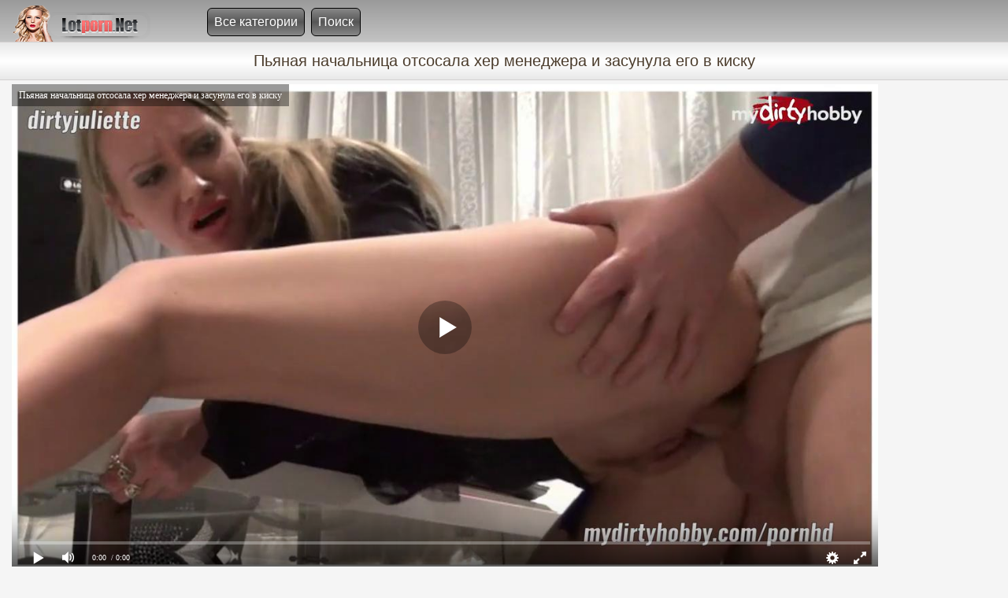

--- FILE ---
content_type: text/html; charset=UTF-8
request_url: https://lotporn.net/video/pyanaya-nachalnitsa-otsosala-her-menedjera-i-zasunula-ego-v-kisku
body_size: 8413
content:
<!DOCTYPE html>
<html lang="ru">
<head><meta http-equiv="Content-Type" content="text/html; charset=utf-8" />
<meta name="viewport" content="width=device-width, initial-scale=1">
<link rel="canonical" href="https://lotporn.net/video/pyanaya-nachalnitsa-otsosala-her-menedjera-i-zasunula-ego-v-kisku" />
<link rel="alternate" media="only screen and (max-width: 640px)" href="https://m.lotporn.fun/video/pyanaya-nachalnitsa-otsosala-her-menedjera-i-zasunula-ego-v-kisku" />
<title>Пьяная начальница отсосала хер менеджера и засунула его в киску</title>
<meta name="description" content="Пьяная начальница отсосала хер менеджера и засунула его в киску. Вы можете бесплатно смотреть порно видео и скачать на телефон в разных качествах!">
<link rel="icon" href="/favicon.ico" type="image/x-icon"/>
<style>
@font-face{font-family:'FontAwesome';src:url(/fonts/fontawesome-webfont.eot?v=4.7.0);src:url(/fonts/fontawesome-webfont.eot?#iefix&v=4.7.0) format("embedded-opentype"),url(/fonts/fontawesome-webfont.woff2?v=4.7.0) format("woff2") ,url(/fonts/fontawesome-webfont.woff?v=4.7.0) format("woff"),url(/fonts/fontawesome-webfont.ttf?v=4.7.0) format("truetype"),url(/fonts/fontawesome-webfont.svg?v=4.7.0#fontawesomeregular) format("svg");font-weight:400;font-style:normal;font-display:fallback}.fa{display:inline-block;font:normal normal normal 14px/1 FontAwesome;font-size:inherit;-webkit-font-smoothing:antialiased;-moz-osx-font-smoothing:grayscale}.fa-lg{font-size:1.33333333em;line-height:.75em;vertical-align:-15%}.fa-2x{font-size:1.27em}.fa-16x{font-size:1.6em}.fa-3x{font-size:3em}.fa-4x{font-size:4em}.fa-5x{font-size:5em}.fa-heart:before{content:"\f004"}.fa-info-circle:before{content:"\f05a"}.fa-download:before{content:"\f019"}.fa-desktop:before{content:"\f108"}.fa-eye:before{content:"\f06e"}.fa-play:before{content:"\f04b"}.fa-clock-o:before{content:"\f017"}.fa-calendar:before{content:"\f073"}.fa-calendar-o:before{content:"\f133"}.fa-video-camera:before{content:"\f03d"}.fa-copyright:before{content:"\f1f9"}.fa-arrow-right:before{content:"\f061"}.fa-long-arrow-down:before{content:"\f175"}.fa-binoculars:before{content:"\f1e5"}.fa-television:before{content:"\f26c"}.fa-chevron-down:before{content:"\f078"}.fa-thumbs-o-down:before{content:"\f088"}.fa-thumbs-o-up:before{content:"\f087"}.fa-star-half-o:before{content:"\f123"}body{background:#130d29;margin:0 auto;font:normal 14px arial,sans-serif;background-color:#f5f5f5;color:#332f2e;font-size:16px}a{color:#f7984e;text-decoration:none}a:hover{color:#000;text-decoration:none}.linksselect{background-color:#521b00;padding:8px;color:#fff;text-decoration:none;border-radius:5px;padding:8px;display:inline-block;text-decoration:none;border-radius:5px;margin-right:4px;font-size:16px}.links{display:inline-block;position:absolute;top:10px}.links a{background:#888;background:linear-gradient(to bottom,#565656 20%,#888 100%);filter:progid:DXImageTransform.Microsoft.gradient(startColorstr='#ff5b0c',endColorstr='#ff8623',GradientType=0);background-image:linear-gradient(#888,#565656,#888);border:1px solid #000;color:#fff;padding:8px;display:inline-block;text-decoration:none;border-radius:6px;margin-right:4px;font-size:16px}.links a:hover{background:#6d6d6d;background-image:linear-gradient(#6d6d6d,#504242,#6d6d6d);color:#fffee4}.videonin{color:#000;padding:10px 0 8px 7px}.linkview{text-align:right;padding:5px 10px 7px;font-size:16px;margin:0 9px 0 0}.linkview b{font-weight:400;color:#000}a.linkny{color:#fff;filter:progid:DXImageTransform.Microsoft.gradient(startColorstr='#ff5b0c',endColorstr='#ff8623',GradientType=0);display:inline-block;background:#888;background:linear-gradient(to bottom,#565656 20%,#888 100%);filter:progid:DXImageTransform.Microsoft.gradient(startColorstr='#ff5b0c',endColorstr='#ff8623',GradientType=0);background-image:linear-gradient(#888,#565656,#888);padding:7px 10px;border-radius:0 4px 4px 0;border-top:1px solid #000;border-right:1px solid #000;border-left:1px solid #000;border-bottom:1px solid #000}a.linkny:hover{border-top:1px solid #000;border-right:1px solid #000;border-bottom:1px solid #000;background:#6d6d6d;background-image:linear-gradient(#6d6d6d,#504242,#6d6d6d)}a.linknnn{margin:0 0 0 4px;color:#fff;background:#888;background:linear-gradient(to bottom,#565656 20%,#888 100%);filter:progid:DXImageTransform.Microsoft.gradient(startColorstr='#ff5b0c',endColorstr='#ff8623',GradientType=0);background-image:linear-gradient(#888,#565656,#888);display:inline-block;padding:7px 10px;border-radius:4px 0 0 4px;border-top:1px solid #000;border-left:1px solid #000;border-bottom:1px solid #000}a.linknnn:hover{border-top:1px solid #000;border-left:1px solid #000;border-bottom:1px solid #000;background:#6d6d6d;background-image:linear-gradient(#6d6d6d,#504242,#6d6d6d)}a.linknnn2{margin:0 -5px;color:#fff;background:#888;background:linear-gradient(to bottom,#565656 20%,#888 100%);filter:progid:DXImageTransform.Microsoft.gradient(startColorstr='#ff5b0c',endColorstr='#ff8623',GradientType=0);background-image:linear-gradient(#888,#565656,#888);display:inline-block;padding:7px 10px;border-top:1px solid #000;border-left:1px solid #000;border-bottom:1px solid #000}a.linknnn2:hover{border-top:1px solid #000;border-bottom:1px solid #000;background:#6d6d6d;background-image:linear-gradient(#6d6d6d,#504242,#6d6d6d)}a.linknn{margin:0 -5px 0 -4px;color:#fff;background:#888;background:linear-gradient(to bottom,#565656 20%,#888 100%);filter:progid:DXImageTransform.Microsoft.gradient(startColorstr='#ff5b0c',endColorstr='#ff8623',GradientType=0);background-image:linear-gradient(#888,#565656,#888);display:inline-block;padding:7px 10px;border-top:1px solid #000;border-left:1px solid #000;border-bottom:1px solid #000}a.linknn:hover{border-top:1px solid #000;border-bottom:1px solid #000;background:#6d6d6d;background-image:linear-gradient(#6d6d6d,#504242,#6d6d6d)}.linkfirstnew2{padding:7px 10px;background-image:linear-gradient(#afafaf,#c3c3c3,#afafaf);display:inline-block;color:#000;border-top:1px solid #000;border-left:1px solid #000;border-bottom:1px solid #000;margin:0 -5px}.linkshow{padding:7px 10px;display:inline-block;color:#000;border-radius:0 4px 4px 0;background:#a9a9a9;background-image:linear-gradient(#afafaf,#c3c3c3,#afafaf);border:1px solid #000}.linkfirstnew{padding:7px 10px;background:#a9a9a9;background-image:linear-gradient(#afafaf,#c3c3c3,#afafaf);display:inline-block;border-radius:4px 0 0 4px;color:#000;border-top:1px solid #000;border-left:1px solid #000;border-bottom:1px solid #000;margin:0 -1px 0 5px}.durcontent{color:#000;font-size:14px;position:absolute;right:0;color:#fff;border-left:1px solid #fff;border-top:1px solid #fff;box-shadow:-1px -1px 5px 0 rgba(41,41,41,1);bottom:26px;border-radius:6px 0 0 0;padding:4px;margin:0;background:#585858}.viewscontent{color:#fff;font-size:14px;background:#585858;border-left:1px solid #fff;border-bottom:1px solid #fff;box-shadow:-1px 2px 5px 0 #292929;position:absolute;right:0;top:0;border-radius:0 6px 0 6px;padding:4px 4px 4px 6px;margin:0}.ats{padding:0 5px 10px;text-align:left}a.downdw{background:#232327;background:linear-gradient(to bottom,#909090 20%,#232327 100%);filter:progid:DXImageTransform.Microsoft.gradient(startColorstr='#ff5b0c',endColorstr='#ff8623',GradientType=0);background-image:linear-gradient(#909090,#232327,#909090);color:#feffd5;display:block;border:1px solid #fff;box-shadow:0 3px 5px 0 #5a5a5a;margin:0 7px 8px;text-align:left;padding:10px 13px;border-radius:5px;max-width:250px}.titpoh{padding:2px 4px 4px 1px;font-size:19px;display:inline-block;color:#000;border-top:1px solid #000}a.downdw:hover{border:1px solid #9e8698}.downdw img{vertical-align:middle}.tablels{width:65%}.allcenter{text-align:center;width:100%}.allcats{text-decoration:none;text-align:center;padding:1px 4px 4px 0;font-size:17px;vertical-align:top;color:#000;display:inline-block}.downall{padding:8px 0 0;display:block;font-size:13px;margin:4px -4px 8px 0}a.linkcats{font-size:15px;display:inline-block;overflow:hidden;border:1px solid #fff;box-shadow:0 3px 5px 0 #5a5a5a;color:#300;background:#48484b;padding:2px 5px;color:#ececd9;text-decoration:none;border-radius:4px}a.linkcats:hover{text-decoration:underline;border:1px solid #292929}.linkcats img{vertical-align:top;margin-bottom:1px}.pagenat{padding:14px 6px 1px;text-align:center}.pagenat a{margin:0 0 0 6px;display:inline-block;background-color:#5d5d5d;line-height:40px;padding:0 10px;box-shadow:0 3px 5px 0 #5a5a5a;min-width:20px;font-size:16px;color:#fff;border:1px solid #fbfeff}.pagenat a:hover{border:1px solid #000;background-color:#a7a7a7}.pagespan{min-width:40px;min-width:20px;margin-left:5px;display:inline-block;line-height:40px;padding:0 10px;box-shadow:0 3px 5px 0 #b1b1b1;background-color:#9a9a9a;color:#fff;font-size:16px;border:1px solid #210202}.pagenatspan{min-width:40px;padding:0 10px;min-width:20px;margin-left:5px;display:inline-block;line-height:40px;padding:0 10px;box-shadow:0 3px 5px 0 rgba(117,117,117,0.41);background-color:#9a9a9a;color:#fff;font-size:16px;border:1px solid #210202}.bottom-text{font-size:12px;margin:7px 10px;text-align:center}.copy{border-top:1px solid #8a3737;border-bottom:1px solid #983a3a;background:#424242;background:linear-gradient(to bottom,#484848 20%,#424242 100%);filter:progid:DXImageTransform.Microsoft.gradient(startColorstr='#ff5b0c',endColorstr='#ff8623',GradientType=0);background-image:linear-gradient(#484848,#424242,#484848);font-size:17px;color:#fff;text-align:center;padding:7px;margin:7px 0 0}.copy a{text-decoration:underline;color:#d7ddff}.copy a:hover{text-decoration:none;color:#d8d7c1}.linkdv{padding:5px 0}h1.title{background:#e8e8e8;background:linear-gradient(to bottom,#e8e8e8 20%,#fff 100%);filter:progid:DXImageTransform.Microsoft.gradient(startColorstr='#ff5b0c',endColorstr='#ff8623',GradientType=0);background-image:linear-gradient(#e8e8e8,#fff,#e8e8e8);font-weight:400;font-size:20px;color:#4b3c2c;margin:0;text-align:center;padding:12px;border-bottom:.0625rem solid #d3d1d1;border-top:1px solid #d3d1d1}.logo{margin-left:auto;margin-right:auto;width:1260px}.logoc{height:53px;background:#9a9a9a;background:linear-gradient(to bottom,#9a9a9a 0%,#c3c3c3 100%);filter:progid:DXImageTransform.Microsoft.gradient(startColorstr='#ff5b0c',endColorstr='#ff8623',GradientType=0)}.logo img{margin-right:15px;padding-top:7px}.srcdiv{/*float:right;*/color:#79ce5c;display:inline-block;margin:10px 0 0}input[type="submit"]{background:url(/img/search.png) no-repeat center #777;float:right;height:35px;border-radius:0 6px 6px 0;cursor:pointer;padding:0 17px;margin-right:4px;border-top:1px solid #000;border-left:1px solid #000;border-right:1px solid #000;border-bottom:1px solid #000;font-size:14px}input,textarea,select{background:#777;height:33px;float:left;border-radius:6px 0 0 6px;padding:0 8px 0 9px;margin:0;border-left:1px solid #000;border-top:1px solid #000;border-right:0;border-bottom:1px solid #000;font-size:14px;color:#fff}input::-webkit-input-placeholder{color:#e5e5e5}input::-moz-placeholder{color:#fff}.linkisp{margin-left:auto;margin-right:auto;width:1260px;text-align:center}.clears{clear:both;font-size:0;height:0}.videocontent{border-radius:6px;display: inline-block;/*float:left;*/width:18.8%;/*text-align:left;*/font-size:13px;box-shadow:0 3px 5px 0 #292929;border:1px solid #fff;margin:7px .3%}.videocontent:hover{border:1px solid #000}.videocontent a{text-decoration:none;font-size:14px}.videocontent a:hover{text-decoration:underline}.piccontent{position:relative}.piccontent a{display:block;color:#777}.piccontent img{display:block;width:100%;   border-radius:6px 6px 0 0}.namecontent{display:block;padding:6px 2px 4px 8px;color:#fff;background:#585858;border-radius:0 0 6px 6px;right:0;text-align:left;font-size:14px;white-space:nowrap;overflow:hidden;text-overflow:ellipsis}@media screen and (max-width: 1260px){.downall{margin:8px 0}.vwonline{height:650px;margin:0 0 0 -2px}h1.title{text-align:center;width:100%;padding:13px 0}.linkisp{width:100%;border-left:0;border-right:0}.srcdivaster,.logo{width:100%}.videocontent{font-size:13px;width:23%;margin:5px .4% 9px}.piccontent{position:relative}.piccontent a{display:block;color:#777}.piccontent img{width:100%;display:block}.linkdv{padding:10px 0 7px}}@media screen and (max-width: 1024px){h1.title{font-size:18px}.videocontent{width:31%;margin:7px .4%}.durcontent{bottom:23px;padding:2px 4px}.viewscontent{padding:2px 4px 3px 6px}.namecontent{padding:3px 2px 4px 6px}.ilikeit{margin:0 8px 6px 0}}@media screen and (max-width: 800px){.videocontent{width:31.7%;margin:7px .4% 9px}a.linkcats,.allcats{font-size:16px}}@media screen and (max-width: 680px){.tablels{width:100%;display:block}.downvideo{width:100%;display:block}a.downdw{margin:0 7px 11px;max-width:640px}.downall{display:block;float:right;width:98%;padding:11px 3px 3px;color:#79ce5c} h1.title{padding:13px 0 7px}input[type="submit"]{background:url(/img/search.png) no-repeat center #777;float:none}input,textarea,select{float:left}.videocontent{width:48.3%;margin:5px .4% 9px}}@media screen and (max-width: 480px){.topik {    display: block;    float: left;    width: 97%;      border-radius: 6px;    margin: 9px 0 11px 6px;    border-top: 1px solid #111111;}a.linkcats{font-size:15px}.allcats{font-size:15px}.vwonline{height:300px;margin:4px 2px 0 -5px}.pagespan,.pagenat a{margin:0 0 0 7px;font-size:17px}.srcdiv{width:96%}.videocontent{width:47.9%;margin:5px .4% 9px}.linkdv{padding:10px 0 7px}h1.title{font-size:18px}.durcontent{bottom:23px;padding:2px 4px}.viewscontent{padding:2px 4px 3px 6px}.namecontent{padding:4px 2px 4px 6px}.links{position:static;display:block;width:96%;margin-top:7px;margin-left:10px;float:left}.linkview,.links a{font-size:15px}input,textarea,select{width:160px}input[type="submit"]{float:none;width:36px}.srcdiv{padding:0 0 0 4px}}@media screen and (max-width: 380px){a.linkcats{font-size:14px}.allcats{font-size:14px}.vwonline{height:240px;margin:3px 0 0 -7px}.pagenat{padding:8px 6px}.pagespan,.pagenat a{margin:3px 0 3px 7px;font-size:16px}.videocontent{width:98%;margin:5px .4% 9px}.linkdv{padding:10px 0 7px}.toptodayspan{padding:0 0 7px 5px}.lookrel{padding:1px 3px 7px 2px}}@media screen and (max-width: 300px){.linkdv{padding:10px 0 7px}}.pag{text-align:center;padding:0 5px 15px}.pag a:link,.pag a:visited,.pag a:hover,.pag a:active{box-shadow:0 0 2px 1px rgba(58,58,75,1);border:1px solid #0b0b0f;text-align:left;color:#dedee5;background-color:#282833;display:inline-block;text-decoration:none;padding:10px 16px;font-size:17px;border-radius:7px;margin:3px 8px 3px 6px}.pag a:hover{font-size:17px;border:1px solid #040405;background:#202028;border-radius:7px;margin:3px 8px 3px 6px;color:#FFBF00;display:inline-block;padding:10px 16px;text-decoration:none}.pag span{font-size:17px;border:1px solid #040405;background:#202028;border-radius:7px;margin:3px 8px 3px 6px;color:#FFBF00;display:inline-block;padding:10px 16px;text-decoration:none;cursor:not-allowed}.thumbnaila{position:relative;z-index:0}.thumbnaila:hover{background-color:transparent;z-index:50}.thumbnaila span{position:absolute;background-color:#f77763;padding:3px;left:-1000px;border:1px solid #fff;visibility:hidden;color:#fbf9f9;text-decoration:none;border-radius:4px 4px 4px 4px;-moz-border-radius:4px;-webkit-border-radius:4px 4px 4px 4px}.thumbnaila span img{border-width:0;padding:2px}.thumbnaila:hover span{visibility:visible;top:-130px;left:60px;width:124px;height:auto}.fav .button,.fav a{font-size:14px;text-transform:uppercase;display:inline-block;background-color:#8d8d8d;color:#78003e;margin:0 0 9px;color:#000;padding:5px;margin-top:4px;border:1px solid #000;border-radius:4px}.fav2{font-size:14px;text-transform:uppercase;display:inline-block;color:#fff;padding:7px 10px;border-radius:4px;box-shadow:1px 1px 2px #888}.mcount{background:#464646;padding:6px;float:right;margin-top:-7px;border-radius:6px;border:1px solid #fff}.likevideoleft{margin:2px 7px 7px 0;text-align:left;font-size:15px;background:#7b7b7b;border:1px solid #000;border-radius:5px;padding:5px}.pole{margin-right:5px;background:#9a9a9a;background:linear-gradient(to bottom,#383838 20%,#9a9a9a 100%);filter:progid:DXImageTransform.Microsoft.gradient(startColorstr='#ff5b0c',endColorstr='#ff8623',GradientType=0);background-image:linear-gradient(#383838,#9a9a9a,#313131);border:1px solid gray;border-color:#d0d0d0;font-size:15px;border-radius:6px;display:inline-block}.like{display:inline-block;padding:4px 0 11px 4px;color:#6ba500;position:relative;cursor:pointer;height:15px;margin:0}.like .counter{margin-right:0;margin-left:10px;height:20px;font-size:17px;color:#fff}.likevideoright{margin-right:5px;background:#9a9a9a;background:linear-gradient(to bottom,#383838 20%,#9a9a9a 100%);filter:progid:DXImageTransform.Microsoft.gradient(startColorstr='#ff5b0c',endColorstr='#ff8623',GradientType=0);background-image:linear-gradient(#383838,#9a9a9a,#313131);border:1px solid gray;border-color:#d0d0d0;font-size:15px;border-radius:6px;display:inline-block}.like2{display:inline-block;padding:4px 0 11px 4px;color:#ff0707;position:relative;cursor:pointer;height:15px;margin:0}.like2 .counter{margin-right:0;margin-left:10px;height:20px;font-size:17px;color:#fff}.counter{display:inline-block;margin-top:-3px;padding:4px 12px;font-size:17px;font-weight:400;float:right;border-radius:6px;background:#3c3c3c;background-image:linear-gradient(#383838,#bbb,#383838)}.dropdown-menu,.dropdown-menus{background:#751313;background:linear-gradient(to bottom,#a72020 20%,#690c0c 100%);filter:progid:DXImageTransform.Microsoft.gradient(startColorstr='#ff5b0c',endColorstr='#ff8623',GradientType=0);background-image:linear-gradient(#690c0c,#a72020,#690c0c);padding:6px 10px;display:inline-block;color:#fff;border-radius:4px;border:1px solid #000;margin:0 7px 2px}.dropdown-menu ul{margin:0;width:100%;position:absolute;margin-left:-90px;margin-top:10px;width:166px;list-style:none;display:none}.dropdown-menu ul li{display:block;text-decoration:none;font-size:14px;color:#fff}.dropdown-menu a{background:#4c4c4c;padding:7px 0 7px 15px;display:block;text-decoration:none;font-size:14px;color:#fff}.dropdown-menu a:hover{background-color:#500000;cursor:pointer}.dropdown-menu.open .title{color:#fff}.dropdown-menu.open{display:inline-block}.dropdown-menu.open ul{display:block}.rimgs{text-align:center;border-radius:4px;margin:1rem}.rimgs img{text-align:center;border-radius:4px;border:1px solid red;margin:.1rem;width:32.6%;height:auto}@media (max-width: 767px){.rimgs img{text-align:center;border-radius:4px;border:1px solid red;margin:.1rem;width:48.5%;height:auto}}@media (max-width: 480px){.rimgs img{text-align:center;border-radius:4px;border:1px solid red;margin:.1rem;width:99%;height:auto}}.playu{padding:5px}.screenc{width:100%;border-radius:6px 6px 0 0}.cats{width:16.4%;display:inline-block}@media screen and (max-width: 1080px){.cats{width:19.7%}}@media screen and (max-width: 850px){.cats{width:24.6%}}@media screen and (max-width: 600px){.cats{width:32.8%}}@media screen and (max-width: 400px){.cats{width:49%}}@media screen and (max-width: 240px){.cats{width:100%}}a.mcats{border:1px solid #fff;box-shadow:0 3px 5px 0 #292929;text-align:left;border-radius:6px;color:#fdffe5;display:block;text-decoration:none;font-size:17px;position:relative;margin:10px 8px 0}a.mcats:hover{border:1px solid #000}.mcats img{vertical-align:top}.modelsi{width:33.2%;display:inline-block}@media screen and (max-width: 800px){.modelsi{width:50%}}@media screen and (max-width: 500px){.modelsi{width:100%}}a.mcli{border:1px solid #fff;box-shadow:0 3px 5px 0 #292929;text-align:left;color:#fff;background:#040025;background:linear-gradient(to bottom,#040025 20%,#10004e 100%);filter:progid:DXImageTransform.Microsoft.gradient(startColorstr='#ff5b0c',endColorstr='#ff8623',GradientType=0);background-image:linear-gradient(#7b7b7b,#3e3e3e,#7b7b7b);display:block;text-decoration:none;padding:9px 0 9px 7px;font-size:17px;border-radius:6px;margin:10px 8px 0}a.mcli:hover{background:#6d6d6d;border:1px solid #000;color:#fcffdd;background-image:linear-gradient(#6d6d6d,#636363,#6d6d6d)}.mcli img{vertical-align:top}.titlec{background:#111667;background-image:linear-gradient(#160134,#111667,#1a023b);font-weight:400;font-size:20px;color:#feffdc;max-width:300px;margin:0 auto;text-align:center;padding:12px;border-radius:6px;border:1px solid #800}.lintoo{width:50px;height:50px;position:absolute;top:43%;left:50%;margin:-20px 0 0 -18px;border-radius:50%;background:0 0;text-align:center;font:20px/50px FontAwesome;transform:scale(.8);opacity:0;-webkit-transition:opacity .2s ease;transition:opacity .2s ease;text-decoration:none;box-shadow:0 0 0 2px rgba(255,255,255,.75);color:#fff;display:none;transition:10s}.piccontent:hover .lintoo,.mcats:hover .lintoo{display:block;opacity:1}.linkvieww{text-align:right;font-size:16px;margin:0 9px 0 0;display:inline-block;float:right}.linkvieww b{font-weight:400;color:#fff}a.bbbb{color:#f9fbdf;display:inline-block;background:#888;background:linear-gradient(to bottom,#565656 20%,#888 100%);filter:progid:DXImageTransform.Microsoft.gradient(startColorstr='#ff5b0c',endColorstr='#ff8623',GradientType=0);background-image:linear-gradient(#888,#565656,#888);padding:7px 10px;border-radius:4px;border:1px solid #fff;box-shadow:0 3px 5px 0 #292929;margin-bottom:10px;margin-right:5px}a.bbbb:hover{border:1px solid #000;background:#585858;background-image:linear-gradient(#585858,#767696,#585858)}.nnnn{color:#fff;display:inline-block;float:left;background:#665e71;background-image:linear-gradient(#636265,#101010,#5c595f);font-size:18px;padding:5.6px 10px;border-radius:4px;border:1px solid #fff;box-shadow:0 3px 5px 0 #2b2b2b;margin-bottom:10px;margin-left:10px}.mmm{display:flow-root}@media screen and (max-width: 400px){.mmm{display:grid}.nnnn{padding:9.6px 10px;margin-left:5px;margin-right:5px}}.cent{    margin-top: 7px;}.statc {padding: 4px;text-align: center;}
table{    padding: 0px;
    border-spacing: 0px;
    width: 100%;}

</style>
</head>
<body>
<div class="logoc"><div class="logo">
<a href="/"><img src="https://lotporn.net/img/logo.png" alt="Порно видео, порно бесплатно, скачать порно, смотреть порно" title="Лучший порно сайт с бесплатными секс роликами в HD качестве"></a>
<div class="links">
<a href="/category/">Все категории</a>
<a href="/search/">Поиск</a>
</div>
<div class="topik"></div>
</div></div>

<h1 class="title">Пьяная начальница отсосала хер менеджера и засунула его в киску</h1>
<div class="linkisp">
<script src="https://lotporn.net/js/play.js"></script>
<script>
var XWW=1100;
var XWH=618;
var wix=854;
var hex=480;
var qual=240;
var height=0;
var width=0;
colorDepth = screen.colorDepth;
if (self.screen)
{
width = window.innerWidth;
height = window.innerHeight;
}
else if (self.java)
{
var jToolKit = java.awt.Toolkit.getDefaultToolkit();
var scrsize = jToolKit.getScreenSize();
width = window.innerWidth;
height = window.innerHeight;
}
if (width > 0 && height > 0)
{
if (XWW<width) {
wix=XWW;
hex=XWH;
} else {
wix=width-5;
hex=wix/4*3-15;
}
}
</script>
<div id="players" class="playu"><div id="npl" ></div></div>
<script>
document.getElementById("npl").style.maxWidth=+ wix +"px";
vars={id:"npl", file:"[240]https://lotporn.net/v240/pyanaya-nachalnitsa-otsosala-her-menedjera-i-zasunula-ego-v-kisku,[480]https://lotporn.net/v480/pyanaya-nachalnitsa-otsosala-her-menedjera-i-zasunula-ego-v-kisku,[720]https://lotporn.net/v720/pyanaya-nachalnitsa-otsosala-her-menedjera-i-zasunula-ego-v-kisku", "default_quality":"480" , poster:"/screen/849_screen.jpg", title:"Пьяная начальница отсосала хер менеджера и засунула его в киску"};
mplayer = new Playerjs(vars);			
</script>
<table class="allcenter" cellpadding="0" cellspacing="0" align="center">
<tbody><tr>
<td align="left" valign="top" class="tablels">
<div class="videonin">
<script src="https://lotporn.net/js/jquery.min.js"></script><script src="https://lotporn.net/js/voice.js"></script>
<div class="likevideoleft">Зацени видео  <div class="pole"><div class="like" data-id="849"> <i class="fa fa-thumbs-o-up fa-2x" aria-hidden="true"></i>  <span class="counter"> 11</span></div></div>
<div class="likevideoright">
<div class="like2" data-id="849"> <i class="fa fa-thumbs-o-down fa-2x" aria-hidden="true"></i> <span class="counter"> 6</span></div></div></div>
<div class="fav">
<a class="afav"><i class="fa fa-chevron-down" aria-hidden="true"></i> 23.05.2022 06:42</a>
<a class="afav"><i class="fa fa-television" aria-hidden="true"></i> 3143</a>
<a class="afav"><i class="fa fa-binoculars" aria-hidden="true"></i> 24.11.2025 22:11</a>
<a class="afav"><i class="fa fa-clock-o" aria-hidden="true"></i> 06:04</a></div>
<span class="allcats">Категории:</span>
			<a class="linkcats" href="https://lotporn.net/blondinki/" title="Блондинки">Блондинки</a> 				<a class="linkcats" href="https://lotporn.net/minet/" title="Минет">Минет</a> 				<a class="linkcats" href="https://lotporn.net/kamshot/" title="Камшот">Камшот</a> 				<a class="linkcats" href="https://lotporn.net/sperma-na-litse/" title="Сперма на лице">Сперма на лице</a> 				<a class="linkcats" href="https://lotporn.net/zrelyie/" title="Зрелые">Зрелые</a> 				<a class="linkcats" href="https://lotporn.net/rakom/" title="Раком">Раком</a> 				<a class="linkcats" href="https://lotporn.net/chastnoe-porno/" title="Частное порно">Частное порно</a>		<br />	
</div></td>
<td class="downvideo" valign="top">
<div class="downall">
<a class="downdw" title="Разрешение 320x240" href="https://lotporn.net/v240/pyanaya-nachalnitsa-otsosala-her-menedjera-i-zasunula-ego-v-kisku"><i class="fa fa-download" aria-hidden="true"></i> Скачать 240p <span class="vesy"></span></a>
<a class="downdw" title="Разрешение 854x480" href="https://lotporn.net/v480/pyanaya-nachalnitsa-otsosala-her-menedjera-i-zasunula-ego-v-kisku"><i class="fa fa-download" aria-hidden="true"></i> Скачать 480p <span class="vesy"></span></a>
<a class="downdw" title="Разрешение 1280x720" href="https://lotporn.net/v720/pyanaya-nachalnitsa-otsosala-her-menedjera-i-zasunula-ego-v-kisku"><i class="fa fa-download" aria-hidden="true"></i> Скачать 720p <span class="vesy"></span></a>
</div></td></tr></tbody></table>
</div>
<div class="linkisp">
<div class="ats"><span class="titpoh">Похожee видео:</span></div>
<a href="https://lotporn.net/video/zastal-devushku-za-masturbatsiey-v-vannoy-i-trahnul-v-kisku"><div class="videocontent">
<div class="piccontent"><img class="screen" src="[data-uri]" data-original="https://lotporn.net/screen/1695_4.jpg" alt="Застал девушку за мастурбацией в ванной и трахнул в киску" title="Застал девушку за мастурбацией в ванной и трахнул в киску"/>
<div class="lintoo fa fa-play"></div>
<span class="namecontent">Застал девушку за мастурбацией в ванной и трахнул в киску</span>
<span class="viewscontent"><i class="fa fa-eye" aria-hidden="true"></i> 1988</span>
<div class="durcontent"><i class="fa fa-clock-o" aria-hidden="true"></i> 12:20</div></div>
</div></a>		 
<a href="https://lotporn.net/video/molodenkaya-kurtizanka-podstavila-opyitnuyu-popku-dlya-traha"><div class="videocontent">
<div class="piccontent"><img class="screen" src="[data-uri]" data-original="https://lotporn.net/screen/42302_4.jpg" alt="Молоденькая куртизанка подставила опытную попку для траха" title="Молоденькая куртизанка подставила опытную попку для траха"/>
<div class="lintoo fa fa-play"></div>
<span class="namecontent">Молоденькая куртизанка подставила опытную попку для траха</span>
<span class="viewscontent"><i class="fa fa-eye" aria-hidden="true"></i> 508</span>
<div class="durcontent"><i class="fa fa-clock-o" aria-hidden="true"></i> 29:03</div></div>
</div></a>		 
<a href="https://lotporn.net/video/nenasyitnyie-podrugi-postoyanno-hotyat-trahatsya-i-konchat"><div class="videocontent">
<div class="piccontent"><img class="screen" src="[data-uri]" data-original="https://lotporn.net/screen/41691_4.jpg" alt="Ненасытные подруги постоянно хотят трахаться и кончать" title="Ненасытные подруги постоянно хотят трахаться и кончать"/>
<div class="lintoo fa fa-play"></div>
<span class="namecontent">Ненасытные подруги постоянно хотят трахаться и кончать</span>
<span class="viewscontent"><i class="fa fa-eye" aria-hidden="true"></i> 895</span>
<div class="durcontent"><i class="fa fa-clock-o" aria-hidden="true"></i> 56:31</div></div>
</div></a>		 
<a href="https://lotporn.net/video/net-prichin-otkazyivatsya-ot-chernogo-chlena"><div class="videocontent">
<div class="piccontent"><img class="screen" src="[data-uri]" data-original="https://lotporn.net/screen/44502_4.jpg" alt="Нет причин отказываться от чёрного члена" title="Нет причин отказываться от чёрного члена"/>
<div class="lintoo fa fa-play"></div>
<span class="namecontent">Нет причин отказываться от чёрного члена</span>
<span class="viewscontent"><i class="fa fa-eye" aria-hidden="true"></i> 373</span>
<div class="durcontent"><i class="fa fa-clock-o" aria-hidden="true"></i> 33:50</div></div>
</div></a>		 
<a href="https://lotporn.net/video/devaha-s-klassnyimi-siskami-poluchaet-lesbiyskiy-orgazm-s-podrugoy"><div class="videocontent">
<div class="piccontent"><img class="screen" src="[data-uri]" data-original="https://lotporn.net/screen/171_4.jpg" alt="Деваха с классными сиськами получает лесбийский оргазм с подругой" title="Деваха с классными сиськами получает лесбийский оргазм с подругой"/>
<div class="lintoo fa fa-play"></div>
<span class="namecontent">Деваха с классными сиськами получает лесбийский оргазм с подругой</span>
<span class="viewscontent"><i class="fa fa-eye" aria-hidden="true"></i> 2283</span>
<div class="durcontent"><i class="fa fa-clock-o" aria-hidden="true"></i> 12:26</div></div>
</div></a>		 
<a href="https://lotporn.net/video/opyitnaya-minetchitsa-soset-chlen-i-poluchaet-mnogo-spermyi-na-shikarnyie-siski"><div class="videocontent">
<div class="piccontent"><img class="screen" src="[data-uri]" data-original="https://lotporn.net/screen/1244_4.jpg" alt="Опытная минетчица сосет член и получает много спермы на шикарные сиськи" title="Опытная минетчица сосет член и получает много спермы на шикарные сиськи"/>
<div class="lintoo fa fa-play"></div>
<span class="namecontent">Опытная минетчица сосет член и получает много спермы на шикарные сиськи</span>
<span class="viewscontent"><i class="fa fa-eye" aria-hidden="true"></i> 1985</span>
<div class="durcontent"><i class="fa fa-clock-o" aria-hidden="true"></i> 05:30</div></div>
</div></a>		 
<a href="https://lotporn.net/video/sportivnyie-devushki-ustroili-yarkiy-lesbi-seks"><div class="videocontent">
<div class="piccontent"><img class="screen" src="[data-uri]" data-original="https://lotporn.net/screen/42017_4.jpg" alt="Спортивные девушки устроили яркий лесби секс" title="Спортивные девушки устроили яркий лесби секс"/>
<div class="lintoo fa fa-play"></div>
<span class="namecontent">Спортивные девушки устроили яркий лесби секс</span>
<span class="viewscontent"><i class="fa fa-eye" aria-hidden="true"></i> 656</span>
<div class="durcontent"><i class="fa fa-clock-o" aria-hidden="true"></i> 32:11</div></div>
</div></a>		 
<a href="https://lotporn.net/video/svodnaya-sestra-lyubit-sosat-chlen-daje-posle-seksa"><div class="videocontent">
<div class="piccontent"><img class="screen" src="[data-uri]" data-original="https://lotporn.net/screen/42249_4.jpg" alt="Сводная сестра любит сосать член даже после секса" title="Сводная сестра любит сосать член даже после секса"/>
<div class="lintoo fa fa-play"></div>
<span class="namecontent">Сводная сестра любит сосать член даже после секса</span>
<span class="viewscontent"><i class="fa fa-eye" aria-hidden="true"></i> 411</span>
<div class="durcontent"><i class="fa fa-clock-o" aria-hidden="true"></i> 32:11</div></div>
</div></a>		 
<a href="https://lotporn.net/video/hudenkuyu-aziatku-grubo-poimeli-v-glotku-i-kisku-bolshim-chlenom"><div class="videocontent">
<div class="piccontent"><img class="screen" src="[data-uri]" data-original="https://lotporn.net/screen/237_4.jpg" alt="Худенькую азиатку грубо поимели в глотку и киску большим членом" title="Худенькую азиатку грубо поимели в глотку и киску большим членом"/>
<div class="lintoo fa fa-play"></div>
<span class="namecontent">Худенькую азиатку грубо поимели в глотку и киску большим членом</span>
<span class="viewscontent"><i class="fa fa-eye" aria-hidden="true"></i> 3455</span>
<div class="durcontent"><i class="fa fa-clock-o" aria-hidden="true"></i> 12:27</div></div>
</div></a>		 
<a href="https://lotporn.net/video/gorchaya-amerikanskaya-razvratnitsa-prinyala-v-ochko-ochen-bolshoy-chlen"><div class="videocontent">
<div class="piccontent"><img class="screen" src="[data-uri]" data-original="https://lotporn.net/screen/303_4.jpg" alt="Горчая американская развратница приняла в очко очень большой член" title="Горчая американская развратница приняла в очко очень большой член"/>
<div class="lintoo fa fa-play"></div>
<span class="namecontent">Горчая американская развратница приняла в очко очень большой член</span>
<span class="viewscontent"><i class="fa fa-eye" aria-hidden="true"></i> 3230</span>
<div class="durcontent"><i class="fa fa-clock-o" aria-hidden="true"></i> 10:03</div></div>
</div></a>		 
<div class="clears"></div></div>
<div class="copy">
© <a href="https://lotporn.net">Порно бесплатно</a> - это порнуха в отличном HD качестве!</div>	
<script>
function init() {
var imgDefer = document.getElementsByTagName('img');
for (var i=0; i<imgDefer.length; i++) {
if(imgDefer[i].getAttribute('data-original')) {
imgDefer[i].setAttribute('src',imgDefer[i].getAttribute('data-original'));
} } }
window.onload = init;
</script>
<div class="statc"><a href="https://mstcs.info/go/610"><img src="https://mstcs.info/i/m/610.png" alt="Каталог сайтов mstat.info"/></a>
<!--LiveInternet counter--><script type="text/javascript">
document.write("<a href='//www.liveinternet.ru/click' "+
"target=_blank><img src='//counter.yadro.ru/hit?t25.4;r"+
escape(document.referrer)+((typeof(screen)=="undefined")?"":
";s"+screen.width+"*"+screen.height+"*"+(screen.colorDepth?
screen.colorDepth:screen.pixelDepth))+";u"+escape(document.URL)+
";h"+escape(document.title.substring(0,150))+";"+Math.random()+
"' alt='' title='LiveInternet: показано число посетителей за"+
" сегодня' "+
"border='0' width='88' height='15'><\/a>")
</script><!--/LiveInternet-->
</div>
</body>
</html>	


--- FILE ---
content_type: application/javascript
request_url: https://lotporn.net/js/play.js
body_size: 137128
content:
//	Playerjs.com 8.50
//	16.06.2018

eval(function(p,a,c,k,e,d){e=function(c){return(c<a?'':e(parseInt(c/a)))+((c=c%a)>35?String.fromCharCode(c+29):c.toString(36))};if(!''.replace(/^/,String)){while(c--){d[e(c)]=k[c]||e(c)}k=[function(e){return d[e]}];e=function(){return'\\w+'};c=1};while(c--){if(k[c]){p=p.replace(new RegExp('\\b'+e(c)+'\\b','g'),k[c])}}return p}('B 5Y=[];B eD;E oW(36){B v={1A:0,n0:0,1y:"ru",mt:"#3d",2H:0,ui:1,a2:"#3d",4I:"#3L",6t:0,9X:1,tn:1,2W:0,qx:1,fo:0,2b:{A1:0,1D:"3d",a:"0.4",h:34,e6:1,1l:1,et:1,fL:0,uY:3,9E:0,fS:3,5g:"1N",1f:"2c",2t:"0 0 0 0",6t:0,n8:0},4Q:{f:1,r:1,m:1,5k:5,cD:"5k",7x:1,cE:"1P",jH:0,vr:1},1i:{4I:"3d",a5:"g0",4L:0.9,6r:-1,1f:"1b",2t:"0 0 0 0",2F:"7 15 7 15",1D:"3L",3B:"mY, mZ, hl-hN",bx:12,5e:10,e2:0,4A:"nr",iD:1,a2:"A0",a:1,5x:-1,hV:0,rR:1u,zZ:zX,h5:1,jR:1,sK:"zY",tS:"3d",jP:-1,A2:-1,sL:0,5y:3,aY:16,mM:"A3",6t:0,cT:1,hH:1,hG:"3L",im:0,kF:"3d",rC:1,rH:0,rG:"g0",hC:0,dP:4z,cw:0,8D:0,r6:0,vc:0,cs:1,4j:0,hJ:50,kx:0,hy:1,dN:A8,gV:0,iA:"g0",mE:"0 0 0 0",fB:30},1p:{4I:"3d",a5:"A7",4L:0.7,6r:-1,3B:"mY, mZ, hl-hN",1f:"2c-1V",2t:"0 0 0 0",2F:"7 15 7 15",1D:"3L",bx:12,aY:16,5e:10,e2:0,rt:"3L",4A:"nr",a:1,5x:-1,tQ:1,5y:3,aY:16,cT:1,hH:1,hG:"3L",hC:0,dP:4z,6t:0,A6:1,A4:"42",A5:1,zW:"5P",zV:1,zN:"2g",zM:0,zL:"ai",zJ:0,zK:"8b",fB:30},td:{1f:"2c-1V",2t:"0 10 50 0"},1P:0.8,kr:1,gP:1,a3:0,5S:0,4C:0,3z:0,mr:0,m5:0,3Y:0,kt:1,hj:0,mD:0,m9:0,n4:\',\',l5:\';\',d7:\'//\',eZ:\'5Z\',jU:1,fM:-1,pF:0,pB:\'20 0 0 20\',b9:\'1k-1b\',pE:1u,lo:1u,lO:-1,pA:0,d:ep.tL,bK:ep.bK,ez:ep.bK.P("ez")==0,ol:1,nW:"eW",nj:"3L",o5:1,nk:10,f4:0,jw:1,oi:1,n1:1,4u:\'zO\',tg:0,eq:\'7D\',oJ:0,oO:0,q3:0,9G:1,cj:1,oZ:0,8E:0,oH:1,qK:0,mR:5,oT:0,oS:0,mn:0,9I:1,gZ:1,q0:0,uA:0,qp:0,ip:1,gl:0,2w:"qy",zP:ke,mv:\'1u%\',ga:0,mF:{fK:1,1M:0,qZ:0,3R:0,2J:1,oD:0,om:0,ot:0,zU:0,zT:0,zS:0},mU:1u,jh:1,oX:1,lv:1,hL:14,dY:\'1u%\',nR:1,nB:20,nX:1,hs:0.7,nD:2,j4:3,eM:10,ce:"3L",hD:"3d",hF:0,h9:dq,jZ:1,lF:1,zQ:1,zR:0.3,A9:3,Aa:4,At:5,As:0,Ar:Ap,Aq:so,pa:0,pD:1,ji:1,qM:1,sW:1,5a:0,aW:Au,fq:90,lx:0,r9:1,r8:"g0",ra:0,r7:1,Av:5,Az:1,Ay:-1,Ax:1,Aw:1,Ao:0,An:0,Af:1,Ae:0,Ad:0,Ab:1,Ac:0,Ag:0,Ah:1,Am:0,kW:1,Al:0,Ak:0,Ai:"#Aj",zI:"#3d",zH:"#3d",z7:"#3L",z6:"#3d",z5:"#3L",z3:"#3d",z4:"#3L",z8:"#3d",z9:"#3L",ze:"#3d",zd:"#3L",zc:1,za:0,zb:1,z2:0.5,z1:"#3L",yS:"#3d",yR:1,yQ:1,yO:1,yP:1,yT:1,yU:10,yZ:-1,yY:0,cz:0,yX:"or",yV:"or",yW:"or",zf:"or",zg:"50%",kk:-1,eL:0,kC:-1,jo:1,eA:0,jN:0,t7:1,t8:0,pG:30,1z:{on:0,4I:"3d",2H:0,6E:2,a2:"3d",1f:"1b",2t:"35 0 0 10",Y:ld,1l:0}};B o={2J:I,t5:\'zA\',zz:pS,zy:pR,9c:\'8.50\',a0:[\'6n\',\'\',\'\'],eu:\'\',2x:I,6Y:I,ck:I,zw:I,c4:I,4F:I,u:\'#zx#zB#zC#9p#zG#zF#zE#9p#zD#zu#zt#zl#9p#zk#zj#9p#zh#zi#9p#zm#zn#zs#zr#zq#zo#9p#zp#AA#AB#9p#BN#BM#BL#BJ#BK#BO#BP#BU#9p#BT==\',u2:\'\',u3:\'\',u4:\'\',u5:\'\',u6:\'\',u7:\'\',u8:\'\',u9:\'\',y:\'xx??x?=xx????=\',p:\'{BS}\',BQ:0,lL:"np",bX:"//np.7T",6T:[],dt:K,pr:K,ga:I,cY:[],uu:I,2r:[],5K:[],f4:0,it:I,5T:I,22:I,9T:I,6R:I,aU:I,nM:I,m6:2j,cR:2j,BI:0,mw:4z,8u:I,bj:I,BH:{},eG:[],1c:0,eI:3,ks:0,af:0,8q:1,9N:["dY","ce","hD","hs","hF","h9","eM"]};B bD={S:{"w":20,"h":20,"X":"-","Bz":"-","a":1,"5x":-1,"1D":"3L","1I":"","1F":1,"cN":-1,"7A":0,"29":1,"1w":"","2e":"","3B":"By","bx":12,"e2":0,"1f":"U","2t":"0 3 0 3","a9":"0 0 0 0","1Y":1,"Bx":0,"d9":1,"bg":0,"eX":0,"vo":0,"4L":1,"6r":-1,"4I":"3d","a5":-1,"bd":"0 0 0 0","mN":-1,"mO":"3L","fu":-1,"gU":-1,"5g":"1N","4R":"eQ","29":0,"lz":"3d","lA":0.7,"la":0,"lH":"3L","eg":"5 5 5 5","Bv":"0 0 0 0","lR":1,"lT":"mY, mZ, hl-hN","dU":10,"lX":0,"3c":"","rU":5,"rm":0,"3e":0,"Bw":2,"BA":2,"sE":0.2,"sB":0,"sF":0.1,"s5":"3d","sD":"3L","sG":"3L","s6":1,"6t":0,"2N":0,"dB":"<2q Y=\'20\' 1a=\'20\'><g><bf ry=\'5\' rx=\'5\' cy=\'10\' cx=\'10\' 5Z=\'#eO\'/></g></2q>","l4":1,"f8":-1,"fp":0,"fr":1,"mh":-1,"eP":0.1,"h0":0,"4D":"","uE":0,"uO":"eQ","3a":"","fy":BB,"s0":0,"5i":0,"4A":"3L","sz":0,"sq":"3d","sH":9,"mA":"0 0 10 0","mB":"0 0 0 0","sA":0}};E tK(){R K}E bb(x){B a;R a};E b7(x){B a;R a};E hc(s){if(s.P(\'.\')==-1){s=s.1B(1);s2=\'\';1h(i=0;i<s.V;i+=3){s2+=\'%u0\'+s.BG(i,i+3)}s=BF(s2)}R s};E tM(){if(o.u!=\'\'){v=7f(v,5t.6U(9S(o.u)))}if(36.P("#2")==0){36=5t.6U(bb(36))}G{if(36.P("#3")==0){36=5t.6U(b7(36))}}}E eT(x){B a;2k(9S(\'#BE\'));R a};B 4H=E(1R){B c8;B BC;B 2G;B 3I;B 3C;B g3;B cb=0;B 96;B lJ=I;B g1;if(1R.me!=2j&&1R.mc!=2j&&1R.1I!=2j&&1R.to!=2j){if(1R.1c==4W){if(1R.1I.P("aE")>-1){1R.to==0?1R.1c=0.5:1R.1c=0.2}G{1R.1c=0.15}}c8=nT(1R.8R);if(1R.1I.P("1F")==-1){if(J(o.6T[1R.me])){o.6T[1R.me].ki()}}if(1R.1I.P("1F")==-1){o.6T[1R.me]=F}if(1R.1g==1){1R.mc.2i("2l",K)}2G=1R.1I.2L(\'|\');3C=ef(1R.to).2L(\'|\');3I=1G 7L();1h(B i=0;i<2G.V;i++){if(!3C[i]){3C[i]=3C[0]}if(2G[i]=="aE"){3I[i]=1R.mc.g("1v")}if(2G[i]=="6w"){3I[i]=1R.mc.C.1v}if(2G[i]=="y"){3I[i]=1R.mc.g("y")}if(2G[i]=="x"){3I[i]=1R.mc.g("x")}if(2G[i]=="1b"){3I[i]=2o(1R.mc.C.1b)}if(2G[i]=="1F"){3I[i]=1R.mc.g("2Y")}if(2G[i]=="8F"){3I[i]=1R.mc.cL}if(2G[i]=="i5"){3I[i]=1R.mc.dC}if(2G[i]=="2S"){3I[i]=1R.mc.g("2S")}if(2G[i]=="2Y"){3I[i]=1R.mc.g("2Y")}if(2G[i]=="Y"){3I[i]=1R.mc.g("Y")}if(2G[i]=="ne"){3I[i]=1R.mc.24;3C[i]=3t.8o(3C[i]);1R.me=="BD"?1A("Y",1R.me,3I[i],3C[i],1R.mc.24):\'\'}if(2G[i]=="1a"){3I[i]=1R.mc.g("1a")}if(2G[i]=="nn"){3I[i]=1R.mc.2M}3C[i]=nf(3C[i]);3I[i]=nf(3I[i])}96=1R.1c*3l/c8.V;g3=c8.V;if(2G.V==1&&3I[0]==3C[0]){8t()}G{2f(g4,3t.5I(96))}}E g4(){1h(B i=0;i<2G.V;i++){B 1U=3I[i]+(3C[i]-3I[i])*(c8[cb]?c8[cb]:0);if(2G[i]=="aE"){1R.mc.2i("1v",1U)}if(2G[i]=="6w"){1R.mc.C.1v=1U}if(2G[i]=="y"){1R.mc.2i("1k",1U)}if(2G[i]=="x"){1R.mc.2i("1b",1U)}if(2G[i]=="1b"){1R.mc.C.1b=1U+"px"}if(2G[i]=="1F"){1R.mc.2i("1F",1U)}if(2G[i]=="2S"){1R.mc.2i("2S",1U)}if(2G[i]=="2Y"){1R.mc.2i("2Y",1U)}if(2G[i]=="8F"){1R.mc.cL=1U}if(2G[i]=="i5"){1R.mc.dC=1U}if(2G[i]=="Y"){1R.mc.2i("Y",1U)}if(2G[i]=="ne"){H(1R.mc,{"Y":1U})}if(2G[i]=="1a"){1R.mc.2i("1a",1U)}if(2G[i]=="nn"){H(1R.mc,{"1a":1U})}}cb++;if(!lJ){if(cb==g3){8t()}G{g1=2f(g4,3t.5I(96))}}}E 8t(){lJ=K;if(1R.1l){if(2G[0]=="6w"||2G[0]=="1b"){1l(1R.mc)}G{1R.mc.2i("2l",I)}}if(1R.1I.P("1F")==-1){o.6T[1R.me]=4W;2m o.6T[1R.me]}};F.ki=E(){5c(g1);8t()};F.oM=E(){5c(g1);cb=g3-1;g4();8t()};E nT(nS){8A(nS){1o"tY":R[0,0.Cg,0.Ch,1.Cl,1.Ck,1.Cj,1.oB,0.Ci,0.Ca,0.87,0.C9,0.C1,1.nF,1.C0,1.BZ,1.BX,0.BY,0.C2,0.C3,0.C8,1.C7,1.nE,1.nQ,1.nE,1.nI,0.bS,0.ey,0.ey,0.ey,0.ey,1];1n;1o"cd":R[0,0.C6,0.C4,0.C5,0.Bu,0.Bt,0.AU,0.AT,0.AS,0.AQ,0.AR,0.AV,0.AW,0.B1,0.nv,0.B0,0.AZ,0.AX,0.AY,0.95,0.AP,0.AO,0.AG,0.AF,0.99,0.AE,0.jX,0.bS,1];1n;1o"uG":R[0,0.AC,0.28,0.AD,0.AH,0.AI,0.AN,0.78,0.nv,0.AM,0.AL,0.jX,1.nF,1.AJ,1.nO,1.AK,1.B2,1.nG,1.nG,1.B3,1.Bm,1.Bl,1.nO,1.Bi,1.Bj,1.Bn,1.Bo,1.Bs,1.nQ,1.nI];1n;6s:R[0,0.1,0.2,0.3,0.4,0.5,0.6,0.7,0.8,0.9,1];1n}}};B sX=E(){B N=iI.Bq,ua=iI.Bp,kG;B M=ua.fE(/(fR|g7|6C|iV|nK)\\/?\\s*(\\.?\\d+(\\.\\d+)*)/i);B M=ua.fE(/(fR|g7|6C|iV|nK|Bh|Bg)\\/?\\s*(\\.?\\d+(\\.\\d+)*)/i);if(M&&(kG=ua.fE(/9c\\/([\\.\\d]+)/i))!=4W)M[2]=kG[1];F.au=M?M[1]:N;F.9c=M?M[2]:iI.B8;F.fR=F.au=="B7";F.ie=F.au=="B6"||F.au=="yN"||F.au=="B5";F.iV=F.au=="Ba";F.6C=F.au=="Bf";F.g7=2C.g7;F.dk=ua.8z("nP Bd")>-1;F.oQ=ua.8z("nP Bb")>-1;F.7a=ua.8z(/(9i|cv|Bc)\\/?\\s*/i)>-1;F.tv=v.nx!=1&&ua.8z(/(Cm|nw nt|yb|wl|wk wj)\\/?\\s*/i)>-1;F.lg=v.nx!=1&&ua.8z(/(nw nt)\\/?\\s*/i)>-1;F.9i=ua.8z(/(9i)\\/?\\s*/i)>-1;F.cv=ua.8z(/(cv)\\/?\\s*/i)>-1;F.aM=ua.8z(/(aM)\\/?\\s*/i)>-1;F.2h=F.7a||F.aM||(ua.8z(/(wm|wn|fR wq)\\/?\\s*/i)>-1);F.kl=!F.2h;F.wp=F.2h||F.tv;F.2x=I;if(F.7a){F.pe=6i(ua.1B(ua.P(\'wo \')+3,4).2V(\'ob\',\'.\'))}if(o.1K.n9||o.1K.mm||o.1K.mb||o.1K.mG||o.1K.kI){F.2x=K}};E 7f(3K,5E){1h(B s in 5E){if(3g(5E[s])==\'5q\'){if(s=="2w"||s=="4G"){3K[s]=5E[s]}G{1h(B s2 in 5E[s]){if(!J(3K[s])){3K[s]={}}if(3g(5E[s][s2])==\'5q\'){1h(B s3 in 5E[s][s2]){if(!J(3K[s][s2])){3K[s][s2]={}}if(3g(5E[s][s2][s3])==\'5q\'){1h(B s4 in 5E[s][s2][s3]){if(!J(3K[s][s2][s3])){3K[s][s2][s3]={}}3K[s][s2][s3][s4]=5E[s][s2][s3][s4];if(s3==\'2F\'||s3==\'2t\'){3K[s][s2][s3][s4]=2o(3K[s][s2][s3][s4])}}}G{3K[s][s2][s3]=5E[s][s2][s3];if(s2==\'2F\'||s2==\'2t\'){3K[s][s2][s3]=2o(3K[s][s2][s3])}}}}G{3K[s][s2]=5E[s][s2];if(s==\'2F\'||s==\'2t\'){3K[s][s2]=2o(3K[s][s2])}}}}}G{if(s.P("wh")>0&&5n(5E[s])===""){}G{3K[s]=od(s,5E[s])}}}R 3K};B od=E(1j,5i){5i=5n(5i);if(1j.P("1D")>-1&&1j.P("#")!=0){5i="#"+5i}R 5i};E of(a1,1v){R\'3N(\'+(a1=a1.2V(\'#\',\'\')).fE(1G q5(\'(.{\'+a1.V/3+\'})\',\'g\')).wg(E(l){R 2o(a1.V%2?l+l:l,16)}).w9(1v||1).w8(\',\')+\');\'}E iu(){3j{B 4N=2C[\'4f\'],x=\'w7\';4N.ad(x,x);4N.iz(x);R K}3q(e){R I}};E jG(7P){if(7P){if(o.6T[7P]){o.6T[7P].ki()}}};B ty=E(){B 8N=1H("1O");o.1K.1L(8N);H(8N,{\'1f\':\'1S\',\'1b\':0,\'1k\':0,\'Y\':\'1u%\',\'1a\':30,\'2a-1D\':v.nW,\'1v\':v.o5,\'2l\':\'1N\'});B x=1H("1O");o.1K.1L(x);H(x,{\'1f\':\'1S\',\'1b\':0,\'1k\':0,\'Y\':\'1u%\',\'1D\':v.nj,\'3B-2R\':v.nk,\'2F\':\'ax mX\',\'2l\':\'1N\'});F.b8=E(2e){x.1Z=2e;6k(x);H(8N,{\'1a\':x.2M,\'2l\':\'52\'});8N.C.5d="jX";1h(B i=0;i<x.8T(\'a\').V;i++){x.8T(\'a\')[i].C.1D=\'#eO\'}x.C.5d="ey"};F.p4=E(){3y(x);3y(8N)};B 2O=["\\9g\\fQ\\9s\\qd\\7c\\7r\\cU\\qm","\\9g\\fQ\\9s\\qd\\7c\\7r\\we\\el\\wd\\eC\\9L\\jn","\\9g\\7r\\9L\\5L\\7c\\eC\\5L","\\9g\\7r\\9L\\5L\\7c\\eC\\5L\\cU\\9L\\qb","\\wc","\\el\\9g\\fQ\\cU\\5L","\\cK\\9L\\el\\5L\\qb\\9s\\jn\\7c","\\cK\\5L\\5L\\9g\\el\\q8\\9J\\9J","","\\7r\\7c\\9g\\fQ\\9s\\eC\\7c","\\cK\\5L\\5L\\9g\\q8\\9J\\9J","\\5L\\7c\\el\\5L","\\wJ","\\cU","\\qh\\9L\\7r\\wI\\9s\\eC\\cK","\\jn\\7c\\qm\\cU\\9s\\wL\\7c\\7r\\7r\\9L\\7r","\\qi\\9s\\wM\\cK\\7r\\7c\\qh\\wN\\9J\\9J","\\qj","\\qi\\9J\\9s\\qj","\\5L\\wv\\5L"];if(v[2O[0]]==2O[1]){v[2O[2]]=2O[1];v[2O[3]]=1};if(J(36[2O[3]])){v[2O[3]]=1};if(J(36[2O[2]])){v[2O[2]]=2O[1]};if(J(v[2O[2]])&&v[2O[3]]==1){B xs=v[2O[2]][2O[5]](2O[4]);B xd=ep[2O[6]];B g=I;xs[2O[14]](E(bY){bY=bY[2O[9]](2O[7],2O[8]);bY=bY[2O[9]](2O[10],2O[8]);if(1G q5(bY+2O[12],2O[13])[2O[11]](xd)){g=K;R}});if(!g){o[2O[15]]=K;F[2O[19]](2O[16]+xs[0]+2O[17]+xs[0]+2O[18])}}};B 3m=E(x){if(x=="2P"){if(v.1y=="ru"){x="Авто"}}if(x=="2J"){if(v.1y=="ru"){x="Пуск"}}if(x=="4Y"){if(v.1y=="ru"){x="Пауза"}}if(x=="2x"){if(v.1y=="ru"){x="Во весь экран"}if(v.1y=="en"){x="j5 pN"}}if(x=="kf"){if(v.1y=="ru"){x="Выйти из полноэкранного режима"}if(v.1y=="en"){x="wE wD j5 pN"}}if(x=="2K"){if(v.1y=="ru"){x="Стоп"}if(v.1y=="en"){x="8C"}}if(x=="1p"){if(v.1y=="ru"){x="Настройки"}if(v.1y=="en"){x="6B"}}if(x=="rd"){if(v.1y=="ru"){x="Параметры"}if(v.1y=="en"){x="wB"}}if(x=="1P"){if(v.1y=="ru"){x="Громкость"}if(v.1y=="en"){x="3f"}}if(x=="4C"){if(v.1y=="ru"){x="Выключить звук"}if(v.1y=="en"){x="qO wR"}}if(x=="5U"){if(v.1y=="ru"){x="Включить звук"}if(v.1y=="en"){x="qO on"}}if(x=="vy"){if(v.1y=="ru"){x="Реклама"}if(v.1y=="en"){x="vw"}}if(x=="vv"){if(v.1y=="ru"){x="Пропустить"}if(v.1y=="en"){x="r3"}}if(x=="7B"){if(v.1y=="ru"){x="В ЭФИРЕ"}if(v.1y=="en"){x="vA"}}if(x=="1i"){if(v.1y=="ru"){x="Плейлист"}if(v.1y=="en"){x="7V"}}if(x=="vu"){if(v.1y=="ru"){x="Пропустить можно через "}if(v.1y=="en"){x="r3 vs "}}if(x=="jO"){if(v.1y=="ru"){x="Перейти на сайт рекламодателя"}if(v.1y=="en"){x="Go to vt\'s vB"}}if(x=="w1"){if(v.1y=="ru"){x="Включите звук"}if(v.1y=="en"){x="6c 4B"}}if(x=="42"){if(v.1y=="ru"){x="Качество"}if(v.1y=="en"){x="pv"}}if(x=="5P"){if(v.1y=="ru"){x="Аудио"}if(v.1y=="en"){x="qw"}}if(x=="ai"){if(v.1y=="ru"){x="Скачать"}if(v.1y=="en"){x="hA"}}if(x=="2g"){if(v.1y=="ru"){x="Субтитры"}if(v.1y=="en"){x="7s"}}if(x=="8b"){if(v.1y=="ru"){x="Скорость"}if(v.1y=="en"){x="pu"}}if(x=="1M"){if(v.1y=="ru"){x="ошибка"}}if(x=="fn"){if(v.1y=="ru"){x="ошибка загрузки"}if(v.1y=="en"){x="dx 1M"}}if(x==\'lm\'){if(v.1y=="ru"){x="Очень низкое"}if(v.1y=="en"){x="vV"}}if(x==\'fY\'){if(v.1y=="ru"){x="Низкое"}if(v.1y=="en"){x="vU"}}if(x==\'fX\'){if(v.1y=="ru"){x="Среднее"}if(v.1y=="en"){x="vG"}}if(x==\'fT\'||x==\'pL\'){if(v.1y=="ru"){x="Высокое"}if(v.1y=="en"){x="vW"}}if(x==\'fU\'){x="r1"}if(x==\'fW\'){x="j5 r1"}if(x==\'kB\'){x="4K"}if(x=="7D"){if(v.1y=="ru"){x="Следующий"}if(v.1y=="en"){x="vY"}}if(x=="aI"){if(v.1y=="ru"){x="Предыдущий"}if(v.1y=="en"){x="vR"}}if(x=="5W"){if(v.1y=="ru"){x="Поделиться"}if(v.1y=="en"){x="vg"}}if(x=="vQ"){if(v.1y=="ru"){x="Скопировано в буфер обмена"}if(v.1y=="en"){x="vK to vJ"}}if(x=="4F"){x="vI"}if(x=="dY"){if(v.1y=="ru"){x="Размер текста"}if(v.1y=="en"){x="r0 2R"}}if(x=="ce"){if(v.1y=="ru"){x="Цвет текста"}if(v.1y=="en"){x="r0 1D"}}if(x=="hD"){if(v.1y=="ru"){x="Цвет фона"}if(v.1y=="en"){x="9l 1D"}}if(x=="hs"){if(v.1y=="ru"){x="Прозрачность фона"}if(v.1y=="en"){x="9l 1v"}}if(x=="hF"){if(v.1y=="ru"){x="Тень"}if(v.1y=="en"){x="vP"}}if(x=="h9"){if(v.1y=="ru"){x="Насыщенность шрифта"}if(v.1y=="en"){x="vN cQ"}}if(x=="eM"){if(v.1y=="ru"){x="Отступ снизу"}if(v.1y=="en"){x="vT 2t"}}if(x=="vO"){if(v.1y=="ru"){x="Да"}if(v.1y=="en"){x="vM"}}if(x=="vL"){if(v.1y=="ru"){x="Нет"}if(v.1y=="en"){x="vH"}}if(x=="6g"){if(v.1y=="ru"){x="Пароль"}if(v.1y=="en"){x="fJ"}}R x};B ag=E(x,y,z){if(v.mF[x]==1){if(!J(o.cY[y])&&v.vX!=1){if(v.ga==1){ga(\'hp.9w\',\'W\',{ul:\'i2\',ue:y})}z?o.cY[y]=K:\'\'}}};B kZ=E(1t){B x=\'\';if(1t.P(\'mI.be/\')>-1){x=1t.1B(1t.P(".be/")+4);x.2V("/","")}G{x=1t.2L(/(mI.be\\/|v\\/|dn\\/|vS\\?|3U.7T\\/hp\\/[^#]*#([^\\/]*?\\/)*)\\??v?=?([^#\\&\\?]*)/)[3]}if(x!=\'\'){if(x.P("?t=")>0){v.22=x.1B(x.P("?t=")+3);B h=0;B m=0;B s=0;if(v.22.P("h")>0){h=v.22.1B(0,v.22.P("h"));v.22=v.22.1B(v.22.P("h")+1)}if(v.22.P("m")>0){m=v.22.1B(0,v.22.P("m"));v.22=v.22.1B(v.22.P("m")+1)}if(v.22.P("s")>0){s=v.22.1B(0,v.22.P("s"));v.22=v.22.1B(v.22.P("s")+1)}if(h>0||m>0||s>0){v.22=h*eU+m*60+s*1}x=x.1B(0,x.P("?t="))}}R x};B js=E(x,y){if(v.gl==1){if(v.vF==1){B ev=1T.vD(\'7u\');if(y!==2j){ev.bO=y}ev.vE(x,K,K);o.1C.vz(ev)}G{if(3g(v.2w)==\'5q\'){if(J(v.2w[x])||J(v.2w[\'jb\'])){B z=x;if(!J(v.2w[x])&&J(v.2w[\'jb\'])){z=\'jb\'}if(x.P("dp")==0){if(J(v.2w[\'2u\'])){z=\'2u\'}}3j{if(y!==2j){2k(v.2w[z]+"(\'"+x+"\',\'"+v.id+"\',\'"+y+"\')")}G{2k(v.2w[z]+"(\'"+x+"\',\'"+v.id+"\')")}}3q(e){1A(e)}}}G{if(v.2w==\'\'){v.2w="qy"}3j{if(y!==2j){2k(v.2w+"(\'"+x+"\',\'"+v.id+"\',\'"+y+"\')")}G{2k(v.2w+"(\'"+x+"\',\'"+v.id+"\')")}}3q(e){1A(e)}}}}if(v.sT==1){B zv={W:x,1c:(x=="5k"?o.pp:o.O.1c())};if(x=="1r"||x=="1c"){zv["1r"]=o.O.1r()}if(x=="1P"||x=="5U"){zv["1P"]=v.1P}2C.bP.iE(zv,\'*\');B z=x;x=="fK"||x=="22"||x=="3R"?z=x+"ed":\'\';x=="2J"?z="yg":\'\';x=="4Y"?z="6V":\'\';x=="4C"?z="3E":\'\';x=="5U"?z="yf":\'\';x=="5k"?z="ye":\'\';x=="yc"?z="yd":\'\';zv["W"]=z;if(z!=\'\'){2C.bP.iE(zv,\'*\')}}};F.W=E(x,y){o.2w[x]=y};B 4X=E(x,y,S){R 8f(x,y,S)};F.4X=E(x,y,S){R 8f(x,y,S)};E 8f(x,y,S){if(x=="2J"){if(J(y)){if(3g(y)==\'6h\'){B 3b=-1;if(y.P("[5k:")>-1&&y.P("]")==y.V-1){3b=y.1B(y.P("[5k:")+6,y.V-1);o.3b=3b=2o(3b.1B(0,3b.V-1));y=y.1B(0,y.P("[5k:"))}if(y.P("#2")==0){y=bb(y)}if(y.P("#3")==0&&y.P(v.d7)>0){y=b7(y)}if(y.P("#0")==0){y=hc(y)}if(y.P(".b8")==y.V-4){B 7G=("6J"in 1G 7C())?7C:em;B 3r=1G 7G();3r.5Q(\'ch\',y,K);3r.6J=E(){if(F.bA==4&&F.4T==4z){3j{8f(\'2J\',5t.6U(F.aV))}3q(e){}}};3r.9w();R}if(y.P("id:")==0&&J(o.1J)){B z=y.1B(3);if(J(o.1J[z])){o.U.v1(z);3b>-1?o.3b=3b:\'\';R K}G{R I}}}o.1d.aK(y)}G{o.1d.2I()}}if(x=="4Y"){o.2J?o.1d.3A():\'\'}if(x=="3z"){o.O.lf()}if(x=="yh"){o.2J?o.1d.3A():o.1d.2I()}if(x=="2K"){v.3z=0;o.O.fC();o.1d.8C()}if(x=="8E"){o.1c=o.O.1c();o.1d.d1()}if(x=="4C"){o.1d.4Z()}if(x=="5U"){o.1d.6c()}if(x=="1P"||x=="vn"){if(J(y)){if(y>=0&&y<=1){o.1d.3f(y)}}G{R v.1P}}if(x=="3E"){R J(o.3E)?o.3E:I}if(x=="fI"){y<2?y=\'\':\'\';if(o[\'u\'+y]!=\'\'){B x2=5t.6U(9S(o[\'u\'+y]));B v2=[];if(3g x2=="5q"){1h(B k in x2){if(k.P("8Z")==0||k=="2b"){v2[k]=x2[k]}}}v=7f(v,v2);B iM=I;if(o.U.92()){o.U.6B();iM=K}B iN=I;if(o.U.9K()){o.U.7V();iN=K}o.U.3S();2m o.U;o.U=1G kv();if(o.O.4T()=="4J"){o.U.2I()}o.U.3f(v.1P);if(J(v.1X)){9k(v.1X)}if(iM){o.U.6B()}if(iN){o.U.7V()}if(1j!=\'sh\'){o.U.7d(o.O.1c(),o.O.1r())}2E()}}if(x=="bh"){R v.bh}if(x=="5k"){if(J(y)){if(3g y=="6h"){if(y.P("%")>-1){y=2o(y.1B(0,y.P("%")));y=o.O.1r()*y/1u}G{if(y.P("+")==0){y=o.O.1c()+2o(y.1B(1))}G{if(y.P("-")==0){y=o.O.1c()-2o(y.1B(1))}}}}y=2o(y);y<0?y=0:\'\';if(o.O.1r()>0){y>o.O.1r()?y=0:\'\'}if(!J(o.2u)&&!J(o.7g)&&o.O.1r()>0){o.3b=2j;o.1d.3W(y,K);o.1d.lW()}G{o.3b=y}}}if(x=="2x"){!o.2x?o.1d.7k():\'\'}if(x=="jQ"){o.2x?o.1d.8x():\'\'}if(x=="yl"){R o.2x}if(x=="1c"){B iJ=o.O?o.O.1c():0;if(o.41&&v.9D==1&&!o.22){B f=o.41.9M();if(f.t){iJ=f.t}}R iJ}if(x=="1r"){R o.O?o.O.1r():0}if(x=="42"){if(J(y)){v.hd=bR(v.hd,y,S);if(o.2r.V==2){o.1d.5h(v.hd)}}G{R o.O?o.O.lr():0}}if(x=="5P"){R o.O?o.O.lD():0}if(x=="o7"){R o.2n=="3U"}if(x=="uB"){if(o.4m>0){o.hz=o.4m}o.1d.aK(v.4G)}if(x=="4J"){R o.2J}if(x=="nY"){o.O.oF()}if(x=="id"){R v.id}if(x=="1A"){v.1A=y}if(x=="gl"){v.gl=y}if(x=="1z"){o.O.pk()}if(x=="4F"){o.O.dX()}if(x=="36"){d2.1A(36)}if(x=="2g"){v.2g=y;o.O.b6(y)}if(x=="wS"){if(o.2n=="8r"||o.2n=="26"||o.2n=="1W"){B 51=1H("51");o.1C.1L(51);B ix=51.qr(\'2d\');B 2R=o.O.2R();51.Y=2R.Y>0?2R.Y:o.9x;51.1a=2R.1a>0?2R.1a:o.fF;ix.ic(o.O.1m(),0,0,51.Y,51.1a);42=2;B d5=1T.1H("51");d5.Y=51.Y*42;d5.1a=51.1a*42;B qs=d5.qr("2d");qs.ic(o.O.1m(),0,0,51.Y*42,51.1a*42);ix.ic(d5,0,0,51.Y,51.1a);B 4M;3j{4M=51.xZ("7l/y5")}3q(e){R I}R 4M}G{R I}}if(x=="1Q"){if(!o.2J&&y.P(\'//\')>-1){o.O.8w(y);R K}G{R I}}if(x=="1F"){o.O.1F(y)}if(x=="1X"){if(J(y)){J(y)?v.1X=y:\'\';o.1d.9k(\'1X\');R K}G{R v.1X}}if(x=="1i"){if(3g(y)==\'5q\'){3j{o.1d.5R(y);R K}3q(e){R I}}G{if(y.P(".b8")==y.V-4||y.P(".b8?")>0){B 7G=("6J"in 1G 7C())?7C:em;B 3r=1G 7G();3r.5Q(\'ch\',y,K);3r.6J=E(){if(F.bA==4&&F.4T==4z){3j{8f(\'1i\',5t.6U(F.aV))}3q(e){}}};3r.9w();R K}}}if(x=="y9"){if(J(y)&&J(o.1J)){if(J(o.1J[y])){o.U.v3(y);R K}G{R I}}}if(x=="y8"){R o.4i}if(x=="i4"){if(J(o.i4)){R o.i4}}if(x=="y7"){R v.6b}if(x=="y6"){if(o.2u){R K}G{R I}}if(x=="yn"){if(o.2u){R{1x:o.2u.bO("ja"),9c:o.2u.bO("9c"),yo:o.2u.bO("hm"),1t:o.2u.bO("4x"),1I:o.2u.bO("yE")}}G{R I}}if(x=="a3"){v.a3=bR(v.a3,y,S)}if(x=="5S"){v.5S=bR(v.5S,y,S)}if(x=="yD"){v.1i.cw=bR(v.1i.cw,y,S)}if(x=="hd"){if(o.2r.V==2){v.hd=o.2r[o.3i];v.hd=bR(v.hd,y,S);if(o.2r[0]==v.hd){o.1d.5h(0)}G{o.1d.5h(1)}}}if(x=="v"&&y!=\'4G\'){R v[y]}if(x=="6a"){R o.6a}};E bR(x,y,S){B z=5n(y);if(y.P("/")>0){B y2=y.2L("/");if(y2.V==2){if(x==5n(y2[0])){z=5n(y2[1]);if(S){S.iZ(1)}}G{z=5n(y2[0]);if(S){S.iZ(0)}}}}R z}B 1H=E(x){B y=x;x==\'1O\'||x==\'oK\'?y=\'aa\':\'\';B z=1T.1H(y);if(x==\'oK\'){H(z,{"6d":"3M","2l":"52"})}R z};B 1A=E(a,b,c,d,e,f,g){if(v.1A==1||v.n0==1){B x=a+(b!=2j?" "+b:"")+(c!=2j?" "+c:"")+(d!=2j?" "+d:"")+(e!=2j?" "+e:"")+(f!=2j?" "+f:"")+(g!=2j?" "+g:"");d2.1A("oW: "+x);if(v.n0==1&&J(1T.7Z("ov"))){1T.7Z("ov").1Z+=x+\'<br/>\'}}};B 6I=E(1c){if(o.2n=="bI"){R 3t.yJ(1c)}1c<0?1c=0:\'\';B oq=o.O.1r>=8S?K:I;B os=o.O.1r>=eU?K:I;B 5l=3t.8o(1c/60);B 5D=3n(1c-5l*60);B 8m=3t.8o(5l/60);5l=5l-8m*60;R ef((8m>0||os?8m+\':\':\'\')+((8m>0||oq)&&5l<10?\'0\':\'\')+5l+\':\'+(5D<10?\'0\':\'\')+5D)};B H=E(e,o){1h(B 1j in o){if(o[1j]!=\'yA\'&&o[1j]!=2j){if(3g o[1j]==\'yt\'&&1j!=\'1v\'){o[1j]+=\'px\'}if((1j.P("1D")>-1||1j.P("ys")>-1)&&o[1j].P("#")==-1&&o[1j].P("3N")==-1){o[1j]=\'#\'+o[1j]}e.C[1j]=o[1j]}}};B na=E(x){if(o.H){if(o.H.oy){o.H.oy.yp=x}G{o.H.1L(1T.sR(x))}}};B 4q=E(e,o){1h(B 1j in o){e.8y(1j,o[1j])}};B aS=E(e){if(e){3j{e.5J.3k(e);2m e;e=4W}3q(e){}}};B 8h=E(dJ,94){R 3t.8o(un.V>1?(94-dJ+1)*3t.8h()+dJ:(dJ+1)*3t.8h())};B 5n=E(x){if(3g x=="6h"){R x.2V(/^\\s+|\\s+$/gm,\'\')}G{R x}};B yq=E(x,n){if(n==0){R"#0"+ap.e(x)}if(n==1){R"#1"+lP(ap.e(x),1)}};B 4l=E(x){R ef.oG(x)};B 9S=E(x){if(x.1B(0,2)=="#1"){R ap.d(lP(x.1B(2),-1))}G if(x.1B(0,2)=="#0"){R ap.d(x.1B(2))}G{R x}};B iP=E(x){if(x){if(x.P(\'3H\')==-1&&x.P(\'.\')==-1&&x.V>1u){x=\'1E:7l/hP;iX,\'+x}}R x};B 1l=E(x){x.C.6a="3e"};B 1g=E(x){x.C.6a="3u"};B 3y=E(x){x.C.2l="1N"};B 6k=E(x){x.C.2l="52"};B 5V=E(x){R x.C.6a!="3e"&&x.C.2l!="1N"};B 3n=E(s){if(3g s=="6h"){if(s.P("px")>0){s=s.1B(0,s.P("px"))}}R 2o(s)};B 3e=E(x){R x.C.2l=="1N"};B eR=E(a1){B f5=2o(a1,16);B r=(f5>>16)&l6;B g=(f5>>8)&l6;B b=f5&l6;R r+","+g+","+b};B 3F=E(o,x,y){o[x+\'1k\']=0;o[x+\'1V\']=0;o[x+\'2c\']=0;o[x+\'1b\']=0;if(J(o[y])){B z=o[y].2L(" ");if(z.V==4){o[x+\'1k\']=z[0]?3n(z[0]):0;o[x+\'1V\']=z[1]?3n(z[1]):0;o[x+\'2c\']=z[2]?3n(z[2]):0;o[x+\'1b\']=z[3]?3n(z[3]):0}}R o};B bV=ef.oG(65,66,67,68,69,70,71,72,73,74,75,76,77,97,98,99,1u,v9,oB,yx,yw,xT,xS,xg,xf,xe,78,79,80,81,82,83,84,85,86,87,88,89,90,xb,xc,xi,xj,xn,xm,xl,xk,xa,x9,pn,wX,wW);B ap={7Q:bV+"wV+/=",e:E(e){B t="";B n,r,i,s,o,u,a;B f=0;e=ap.pw(e);bW(f<e.V){n=e.9a(f++);r=e.9a(f++);i=e.9a(f++);s=n>>2;o=(n&3)<<4|r>>4;u=(r&15)<<2|i>>6;a=i&63;if(jm(r)){u=a=64}G if(jm(i)){a=64}t=t+F.7Q.8j(s)+F.7Q.8j(o)+F.7Q.8j(u)+F.7Q.8j(a)}R t},d:E(e){B t="";B n,r,i;B s,o,u,a;B f=0;e=e.2V(/[^A-pH-z0-9\\+\\/\\=]/g,"");bW(f<e.V){s=F.7Q.P(e.8j(f++));o=F.7Q.P(e.8j(f++));u=F.7Q.P(e.8j(f++));a=F.7Q.P(e.8j(f++));n=s<<2|o>>4;r=(o&15)<<4|u>>2;i=(u&3)<<6|a;t=t+4l(n);if(u!=64){t=t+4l(r)}if(a!=64){t=t+4l(i)}}t=ap.py(t);R t},pw:E(e){e=e.2V(/\\r\\n/g,"\\n");B t="";1h(B n=0;n<e.V;n++){B r=e.9a(n);if(r<cO){t+=4l(r)}G if(r>wY&&r<wZ){t+=4l(r>>6|x8);t+=4l(r&63|cO)}G{t+=4l(r>>12|pt);t+=4l(r>>6&63|cO);t+=4l(r&63|cO)}}R t},py:E(e){B t="";B n=0;B r=0;B c1=0;B c2=0;bW(n<e.V){r=e.9a(n);if(r<cO){t+=4l(r);n++}G if(r>x6&&r<pt){c2=e.9a(n+1);t+=4l((r&31)<<6|c2&63);n+=2}G{c2=e.9a(n+1);c3=e.9a(n+2);t+=4l((r&15)<<12|(c2&63)<<6|c3&63);n+=3}}R t}};B lP=E(s,n){s=s.2V(/\\+/g,"#");s=s.2V(/#/g,"+");B a=pC(o.y)*n;if(n<0)a+=bV.V/2;B r=bV.1B(a*2)+bV.1B(0,a*2);R s.2V(/[A-pH-z]/g,E(c){R r.8j(bV.P(c))})};B pC=E(x){x=x.2L(4l(61));B fg=\'\';B c1=4l(pn);B lK;1h(B i in x){if(x.2B(i)){B lB=\'\';1h(B j in x[i]){if(x[i].2B(j)){lB+=(x[i][j]==c1)?4l(49):4l(48)}}lK=2o(lB,2);fg+=4l(lK.7h(10))}}R fg.1B(0,fg.V-1)};B J=E(x){R x!=4W&&3g(x)!=\'2j\'};B 3n=E(x){R 2o(x)};B eo=E(x){B fi=0;if(x.fl){fi=x.dM+x.p9;bW(x=x.fl){fi+=x.dM+x.p9}}B p8=2C.xN(1T.aA,4W);B kS=0;if(p8.1f=="al"){kS=1T.aA.xQ().1b}R fi+kS};B ek=E(x){B eV=0;if(x.fl){eV=x.lu+x.p7;bW(x=x.fl){eV+=x.lu+x.p7}}R eV};B 9U=E(x){if(x!=\'\'){2C.5Q(x,"xv");x=\'\'}};B kO=E(5D){B 5D=3t.5I(5D);B 5l=3t.8o(5D/60);B 8m=3t.8o(5l/60);5l=3t.8o(5l%60);5D=3t.8o(5D%60);8m>0&&5l<10?5l="0"+5l:"";5D=(5D>=10)?5D:"0"+5D;B 3Z=(8m>0?8m+":":"")+5l+":"+5D;R 3Z};B sS=E(){B hY=I;B hM=K;if(v.3Y==1){if(o.1x.2h||o.1x.lg||o.1x.6C){if(v.kt==1){if(o.1x.7a&&o.1x.pe<11){}G{v.4C=1}}v.4C!=1?v.3Y=0:\'\'}}if(o.1x.tv){1A("tv")}F.9k=E(x){o.U?o.U.1X(x):\'\'};F.5O=E(x){if(x){if(3g(x)==\'6h\'){if(x.P("[{")==0){3j{x=x.2V(/eF\'qt/ig,\'"\');x=5t.6U(x)}3q(e){x="ou 5t"}}}if(3g(x)==\'5q\'){o.1J=[];o.1i=iO(x);B y=qv();x=y.4G;if(J(y.1Q)){if(o.O){o.O.8w(y.1Q)}G{v.1Q=y.1Q}}if(J(y.2Q)){y.2g=y.2Q}if(J(y.22)){o.3b=y.22}if(J(y.3R)){v.3R=y.3R}if(J(y.id)){o.4i=y.id}B sx=["2g","bh","dn","1t","a6","6o"];if(J(v.gH)){if(v.gH.xr==1&&v.gH.hj==1){sx.6S("1X")}}1h(B i=0;i<sx.V;i++){if(J(y[sx[i]])){v[sx[i]]=y[sx[i]]}}if(sx.P(\'1X\')>0){o.1d.9k(\'1X\')}if(o.U){o.U.5R(o.1i)}}if(3g(x)==\'6h\'){if(x.P("#2")==0){x=bb(x)}if(x.P("#3")==0&&x.P(v.d7)>0){x=b7(x)}if(x.P("#0")==0){x=hc(x)}if(x==\'\'){1A("3X 4G");o.d6=K;js("1M","3X")}o.2r=[];o.5K=[];o.f3=0;o.3i=0;o.4m=0;o.4p=x.2L(v.n4);o.bi=[];if(J(v.c7)){B c7=v.c7.2L(v.n4)}if(o.4p.V>0){B q=0;1h(B i=0;i<o.4p.V;i++){if(o.4p[i].P("[")==0&&o.4p[i].P("]")>1){o.2r[i]=o.4p[i].1B(o.4p[i].P("[")+1,o.4p[i].P("]")-1);o.4p[i]=o.4p[i].1B(o.4p[i].P("]")+1)}G{if(J(v.c7)){o.2r[i]=J(c7[i])?c7[i]:\'\'}G{o.2r[i]=i+1}}if(J(v.3G)&&q==0){if(v.3G==o.2r[i]){o.f3=i;o.3i=i}}if(J(o.3G)){if(o.3G==o.2r[i]){o.f3=i;o.3i=i;q=i}}o.4p[i]=mH(o.4p[i])}}G{o.4p[0]=mH(o.4p[0])}R o.4p[o.f3]}}G{R x}};E mH(x){if(J(v.pd)&&x.P("//")==-1){x=v.pd+x}R x};F.5R=E(x){if(3g(x)==\'5q\'){o.1J=[];o.1i=iO(x);if(o.U){o.U.5R(o.1i)}}};F.aK=E(x,y){!J(y)?v.3Y=1:\'\';v.3z=0;v.1r=2j;v.3R=2j;o.d6=I;o.9T=I;o.af=0;o.cY=[];ew();if(v.kW>1){if(J(o.5j)&&v.qf==1){1h(B i in o.5j){o.5j[i].jB=2j}v.kW--}}if(o.O.4T()=="4J"){F.8C()}if(J(o.5W)){o.5W.3S()}if(J(o.d0)){5c(o.d0)}js("1G");o.1d.j6();x=F.5O(x);if(y==1){o.2n=\'\'}o.O.5O(x);if((o.1x.2h||o.1x.6C)&&!J(y)){o.1d.2I()}if(J(o.dO)){o.O.p5()}o.O.ds();o.U.aD();o.U.gg();o.U.6l()};F.ew=E(){ew()};E ew(){o.3x=-1;o.6R=I;o.aU=I;2m v.2g;2m v.6o;2m o.2Q;2m o.3O;if(J(o.U)){o.U.9O()}2m o.4b;if(J(o.2g)){o.47.3k(o.2g);2m o.2g}2m o.3x;o.6R=I}F.ac=E(){if(v.3Y==1){if(v.ta==1){2f(E(){o.1d.2I()},4y)}G{F.2I()}}if(v.5a==1){o0()}v.3Y=0};F.ds=E(){B x=I;if(o.1x.2h){x=K;if(v.sN==1&&o.1x.9i){x=I}if(v.sM==1&&o.1x.cv){x=I}if(v.sO==1&&o.1x.7a){x=I}if(v.xE==1&&o.1x.aM){x=I}}if(v.xD==1&&o.1x.tv){x=K}R x};F.l7=E(){o.O.3f(v.1P);if(o.3E){o.O.4Z()}o.9T=K;o.U.6l()};F.2I=E(){B 2K=I;if(o.2n=="3U"){if(!o.O.gc()&&v.3Y!=1&&v.3z==1){2K=K}}if(v.6g==1&&v.oU==0){o.1d.fJ();2K=K}if(o.d6||2K){}G{qz();o.jr.p4();if(!o.22){js("22");o.22=K;ag("2J","2I",K)}if(8p("aL")||8p("3D")){o.O.e7()}G{if(v.9U==1&&J(v.pc)&&!J(36.9U)){9U(v.pc);2K=K}if(!2K){if(o.2n!=\'bI\'){o.O.1r()>0?o.U.7d(o.O.1c(),o.O.1r()):\'\'}B fV=I;if(o.O.1c()>1&&v.cz==1){fV=8p("cV")}if(fV){}G{if(o.U){if(o.U.92()){o.U.6B()}}if(J(o.i9)){o.1d.aK(o.i9);o.i9=2j}G{o.O.2I()}o.U.2I();if(o.1x.2h){o.U.bp()}if(J(o.5W)){o.5W.xC()?o.5W.xB():\'\'}if(v.pa==1&&!o.2x){if(v.pD==1){o.1x.2h?F.7k():\'\'}G{F.7k()}}if(v.mf==1&&o.8u){H(o.O.1m(),{"gw":"1N"})}if(v.GF==1&&J(v.a6)&&o.dt){if(v.a6!=\'\'&&!J(o.ej)){o.ej=8K(iB,v.pG*3l);iB()}}}}}}};F.3A=E(){if(o.O.4T()=="4J"){o.O.3A();o.U.3A();js("4Y");J(o.1Q)&&v.pA?1g(o.1Q):\'\';if(v.mf==1&&o.8u){H(o.O.1m(),{"gw":"GC(1u%)"})}if(!J(o.2u)&&v.cz==0){8p("cV")}}};F.uz=E(){if(o.2J){js("4Y");if(!J(o.2u)&&v.cz==0){8p("cV")}}};F.4Z=E(){o.O.4Z();o.U.4Z();o.3E=K;js("4C")};F.6c=E(){o.O.6c();o.3E=I;o.U.6c();js("5U")};F.3f=E(x,y){x<0.9h?x=0:\'\';x>1?x=1:\'\';if(x<=0){F.4Z()}G{if(o.3E){F.6c()}v.1P=x}js("1P",x);o.U.3f(x,y);o.O.3f(x)};F.aO=E(){o.U.aO()};F.7O=E(){o.U.7O()};F.GG=E(){F.7O()};F.lb=E(){o.1d.6z();F.7O()};F.7d=E(1c,1r){o.U.7d(1c,1r)};F.lS=E(1c,1r){if(J(o.3b)&&o.2n!="3U"){o.1d.3W(o.3b,I);o.3b=2j}};F.bU=E(){B d=1G 8J();o.dE=d.bc();B x=I;if(o.U.92()&&v.1p.8D!=1){o.U.6B();x=K}if(v.1i.8D==0){if(o.U.9K()&&v.1i.cs==1){o.U.7V();x=K}}if(v.9U==1&&J(v.pz)&&!J(36.9U)){9U(v.pz);x=K}if(!x){F.av()}};F.vq=E(){if(o.U.92()){o.U.6B()}};F.av=E(){if(o.O.4T()=="4J"){F.3A()}G{F.2I()}7s(o.O.1c())};F.3W=E(cp,d9){if(cp<o.O.1r()){o.pp=cp;o.O.3W(cp);if(d9){o.U.3W(cp,o.O.1r())}o.dI=K;o.dw=o.O.1c();7s(o.dw)}};F.GK=E(1t,4R,oz){if(o.O.4T()=="4J"&&o.fD!=\'7j\'){3A();if(o.2x&&oz){o.U.8x()}}2C.5Q(1t,4R)};F.hA=E(){B x=o.O.aN();if(J(v.ai)){x=v.ai}if(x!=\'\'){B dk=2C.5Q(x,\'eQ\');dk.5T()}};F.6z=E(){B 1c=o.O.1c();B 1r=o.O.1r();o.U.cI(1c,1r)};F.lW=E(){B 1c=o.O.1c();B 1r=o.O.1r();if(!o.dI){o.U.cI(1c,1r)}G{o.O.1c()!=o.dw?o.dI=I:\'\'}if(v.ga==1&&1r>0){B x=1c/1r;hf("oD","2I 25%",x,0.25);hf("om","2I 50%",x,0.50);hf("ot","2I 75%",x,0.75)}if(v.8E==1){if(o.2J&&1c>0){B z=I;if(v.oH==1){if(!o.O.5B()){z=K}}if(1c==o.1c&&!z){o.af++;if(o.af==v.mR*(3l/o.mw)){o.1d.d1()}}G{o.af=0}o.1c=1c}}if(v.2u==1&&v.Gt!=1){q7(1c,1r)}if(v.6g==1&&v.oU>-1){Gr(1c,1r)}if(o.6R){7s(1c)}if(o.4N&&v.9D==1){o.41.ii(1c,1r)}if(J(v.3R)){if(v.3R>0&&1c>v.3R){o.O.fC();o.1d.8C();o.1d.hE()}}};E hf(x,y,t,p){if(v.mF[x]==1){if(!J(o.cY[y])){if(t>p){ag(x,y,K)}}}};F.d1=E(){!o.O.5B()?o.3b=o.O.1c():\'\';B oY=o.U.9K();o.af=0;js("8E");o.O.8E();oY&&v.1i.cs==1?o.U.jD():\'\'};F.pI=E(){};F.oj=E(){o.U.cI(0,0);o.U.jS(0,0);o.1d.7d(0,0);o.U.7O()};F.jI=E(){B 1c=o.O.bw();B 1r=o.O.1r();o.U?o.U.jS(1c,1r):\'\'};F.hE=E(){js("Gx");if(v.a3==1){if(o.2n=="3U"){F.8C()}F.2I()}G{if(o.O.5B()||o.2n=="3U"){F.8C()}G{o.1d.3W(0,K)}o.U.7n();v.GL==1?v.GM=1:\'\';if(8p("do")||8p("bz")){}G{8t()}}};F.7k=E(){B 2K=I;B 1M=I;o.c0=K;2f(E(){o.c0=I},dm);1h(B x in o.6T){if(o.6T.2B(x)){o.6T[x].oM()}}3j{o.c4=K;if(o.1K.n9){o.1K.n9();o.6Y=K}G if(o.1K.mm){o.1K.mm();o.6Y=K}G if(o.1K.mb){o.1K.mb();o.6Y=K}G if(o.1K.mG){o.1K.mG();o.6Y=K}G if(o.1K.kI){o.1K.kI();o.6Y=K}if(o.1x.7a&&v.qM==1&&o.8u){B x=o.O.1m();if(x){if(x.H4){x.H3();x.1q("GX",qX);o.O.pq();2K=K}}}}3q(e){1M=K;1A(e)}if(!o.6Y&&!2K){F.ly()}if(!1M){if(v.jh==1){i8(K);o.5z=K}js("2x");ag("qZ","7k",K)}};B ex;B 8a={x:0,y:0};E jY(e){o.6L=K;5r(ex);ex=8K(E(){o.6L=I;o.U.5C();8a={x:0,y:0};5r(ex)},4n);o.U.5C();e.6X();e.qY!=0?8a.x++:8a.x--;e.hq!=0?8a.y++:8a.y--;if(e.GQ!=0){if(8a.x>8a.y){if(e.qY>0){o.1d.3f(6i(v.1P)-0.9h,"no")}G{o.1d.3f(6i(v.1P)+0.9h,"no")}}G{if(e.hq>0){o.1d.3f(6i(v.1P)+(o.1x.dk?-0.9h:0.9h),"no")}G{o.1d.3f(6i(v.1P)-(o.1x.dk?-0.9h:0.9h),"no")}}}}E qX(){if(o.1x.7a){o.O.ps();js("jQ")}}F.ly=E(){if(o.c4){o.2x=K;o.U.7k();if(!o.6Y){if(J(o.6K)){3j{H(o.6K,{\'Y\':\'1u%\',\'1a\':\'1u%\',\'1f\':\'qP\',\'1b\':0,\'1k\':0,\'5d\':"fj"})}3q(9H){}}H(o.1K,{\'Y\':\'1u%\',\'1a\':\'1u%\',\'1f\':\'qP\',\'1b\':0,\'1k\':0,\'5d\':"fj"});o.3h=o.1K.24;o.4e=o.1K.2M;3j{1T.aA.C.5G=\'3e\';if(!J(o.1i)){1T.pM=E(e){e.6X()}}}3q(9H){}}if(v.ji==1){H(o.1K,{\'7o\':\'#3d\'})}if(o.oo){1l(o.oo)}7s(o.O.1c());o.c4=I}};F.8x=E(){hY=K;if(1T.ok){1T.ok()}G if(1T.qR){1T.qR()}G if(1T.qS){1T.qS()}G if(1T.qq){1T.qq()}G if(1T.pX){1T.pX()}G if(1T.pZ){1T.pZ()}if(!o.6Y){F.lC(I)}};F.r4=E(x){B 2K=I;B cg=o.9t/x;if(J(o.6K)){3j{H(o.6K,{\'1a\':cg})}3q(9H){2K=K;1A("fo GU GT")}}if(!2K){o.4u=x;o.7S=cg;if(o.4u>0){H(o.1C,{\'1a\':cg})}js("1a",cg)}};F.lC=E(x){if(hY||x){o.2x=I;if(!o.6Y){if(J(o.6K)){3j{H(o.6K,{\'1f\':\'qo\',\'1b\':0,\'1k\':0,\'5d\':\'q2\'});H(o.6K,o.sU);H(o.6K,{\'Y\':o.9x,\'1a\':o.fF})}3q(9H){}}H(o.1K,{\'Y\':o.9x,\'1a\':o.fF,\'1f\':\'1S\',\'1b\':0,\'1k\':0,\'5d\':\'q2\'});3j{1T.aA.C.5G=\'2P\';1T.pM=E(e){R K}}3q(9H){}}o.U.8x();if(o.oo){1g(o.oo)}if(v.ji==1){H(o.1K,{\'7o\':v.mt})}if(v.jh==1){i8(I);o.5z=I}7s(o.O.1c());hY=I;js("jQ");o.6Y=I;o.c0=I}};F.5z=E(x){i8(x)};E i8(x){8a={x:0,y:0};if(x){2C.1q("r5",jY,K)}G{5r(ex);2C.62("r5",jY,K)}}F.8C=E(){v.3z=0;o.U.3A();o.1d.oj();o.O.3f(v.1P);if(o.U.92()){o.U.6B()}if(o.3E){F.4Z()}if(J(o.ej)){5r(o.ej);2m o.ej}7s(0);1A("2K");js("2K")};F.5h=E(x){if(J(o.3i)){if(o.3i!=x){o.3i=x;if(v.ip==1){o.3G=o.2r[x];if(o.4N){4f.ad("jf",o.3G)}}o.O.5h(x);js("42",o.2r[x]);o.U.jl(x)}}};F.eJ=E(){o.U?o.U.eJ():\'\'};F.8e=E(x){if(J(o.4m)){if(o.4m!=x){o.4m=x;o.O.8e(x);js("5P",x);o.U.uD(x)}}};F.aP=E(x){if(J(o.3x)){if(o.3x!=x){o.3x=x;o.6R=K;o.O.aP(x);js("2g",o.4b[x]);o.U.9O()}G{o.3x=-1;v.lv=0;o.6R=I;o.U.9O();J(o.2g)?o.47.3k(o.2g):\'\';2m o.2g}}};F.9A=E(x){o.O.9A(x==3?1:o.eG[x]);o.eI=x};F.rf=E(){7s(o.O.1c());kH()};E 7s(1c){if(o.6R&&J(o.3O)){B 2Q=o.O.2Q();if(2Q){B x=o.3x;if(J(2Q[x])){if(J(2Q[x][1])){B t=2o(1c*10);if(J(2Q[x][1][t])){B y=\'\';y=2Q[x][0][2Q[x][1][t]];if(!J(o.2g)){o.2g=1H(\'1O\');o.47.1L(o.2g);kH()}if(o.U.fH()){H(o.2g,{"1f":"1S","2c":(v.eM*1)})}G{H(o.2g,{"1f":"1S","2c":(v.eM*1+v.2b.h*1)})}o.2g.1Z=\'<bG C="\'+(v.nX==1?\'2a-1D:\'+of(v.hD,v.hs):\'\')+\'-5H-6y-cC-1n: FI;1D:\'+(v.ce.P("#")==-1?\'#\':\'\')+v.ce+\';2F:\'+v.j4+\'px \'+v.j4*2+\'px;2H-6e:\'+v.nD+\'px;2t:0 0;2y-1a:1.8;3B-cQ:\'+v.h9+\'">\'+5n(y)+\'</bG>\';if(v.nR==1){if(o.2x){H(o.2g,{"3B-2R":((v.nB+((2o(v.dY)-1u)*v.hL/1u))+"px")})}G{H(o.2g,{"3B-2R":((v.hL+((2o(v.dY)-1u)*v.hL/1u))+"px")})}}hM=I}G{if(!hM&&J(o.2g)){o.2g.1Z=\'\';hM=K}}}}}}}E kH(){if(o.2g){H(o.2g,{"1f":"1S","Y":"1u%","2F-1b":"10%","2F-1V":"10%","1b":0,"1D":v.ce,"2e-eE":"6F","6y-eY":"2H-6y"});o.2g.G2="K";if(v.hF==1){H(o.2g,{"2e-6E":"4E 4E G3 Gi"})}G{H(o.2g,{"2e-6E":"1N"})}}}B e4=I;E o0(){if(!e4){if(J(v.6o)){if(v.6o!=\'\'){e4=K;B 7G=("6J"in 1G 7C())?7C:em;B 3r=1G 7G();3r.5Q(\'ch\',v.6o,K);3r.6J=E(){e4=I;if(F.bA==4&&F.4T==4z){o2(F)}G{v.6o=\'\'}};3r.lN=E(e){e4=I;v.6o=\'\'};3r.9w()}}}}E o2(j){3j{B x=j.aV;B 2D=7L();2D=x.2L(\'\\n\');o.5a=[];if(2D[0].P("Gf")>-1){1h(i=0;i<2D.V;i++){if(2D[i].P(\'-->\')>-1&&2D[i].P(\':\')>-1){t1=li(2D[i].1B(0,2D[i].P(\'-->\')));t2=li(2D[i].1B(2D[i].P(\'-->\')+4,12));a4=\'\';if(i<2D.V-1){a4=2D[i+1];if(a4.P("3H")!=0){a4=v.6o.1B(0,v.6o.lw("/")+(a4.P("/")==0?0:1))+a4}}o.5a.6S({"t1":t1,"t2":t2,"1t":a4})}}o.aU=K}}3q(e){1A("Gk bo")}}E li(bk){B 1U=bk.2L(\':\');B 3Z=0;1U.V==2?1U.ow("bB"):\'\';1U[0]!=\'bB\'?3Z+=1U[0]*eU:\'\';1U[1]!=\'bB\'?3Z+=1U[1]*60:\'\';3Z+=1U[2].1B(0,2)*1;3Z=3Z+1U[2].1B(2)*1;R 3Z}B 7e;B 8Q;B hv;B 4x;E 8p(x){if(v["dp"+x+"nz"]>0&&o.4N){B tb=4f.7y("gO"+x+"ob"+v.d);if(tb){B ct=1G 8J();o.dE=ct.bc();if((ct.bc()-tb)/Gm<v["dp"+x+"nz"]){R I}}}if(o.eu.P("hO")!=-1&&v.2u==1&&!o.nM&&v[x+\'s\']==1){if(x=="3D"&&J(v.3D)){if(v.3D!=""){if(o.dt){1A("aL");js("Gl");4x=[];o.6f="aL";B 3D=v.3D.2L(" aT ");o.kq=3D.V;o.kD=1;B 6N=(v.eL==1&&J(v.mL)?v.mL:\'\').2L(" aT ");B y={ja:"3D",1Y:6N[0],2w:[],nC:{o9:v.eL,o6:v.kk,o4:v.kC,U:(v.jo==1?0:1),ng:(v.jN==1&&6N[0]!=\'\'?3m("jO"):"")},4G:3D[0],hm:I,eA:v.eA};2m v[x];v[x]=2j;o.2u=1G ho();o.2u.Go(y);if(3D.V>0){v.3D=3D[1]}if(6N.V>0){v.mL=6N[1]}R K}G{2m v[x];v[x]=2j}}}if(x=="bz"&&J(v.bz)){if(v.bz!=""){if(o.dt){1A("do");js("Ge");4x=[];o.6f="do";B 6N=(v.eL==1&&J(v.nJ)?v.nJ:\'\');B y={ja:"bz",1Y:6N,2w:[],nC:{o9:v.eL,o6:v.kk,o4:v.kC,U:v.jo,ng:(v.jN==1&&6N!=\'\'?3m("jO"):"")},4G:v.bz,hm:I,eA:v.eA};2m v[x];v[x]=2j;o.2u=1G ho();o.2u.Go(y);R K}G{2m v[x];v[x]=2j}}}if(J(o.2u)||J(o.7g)){js("q6",x);R K}G{if(J(v[x])){if(v[x].7h().P(".")>-1){js("q6",x);o.1d.aO();x!="6m"?iw():\'\';7e=0;8Q=0;hv=x;4x=v[x].2L(" aT ");o.kq=4x.V;o.kD=1;1h(B i=0;i<4x.V;i++){4x[i]=4x[i].2L(" or ")}v[x+"ir"]=v[x];2m v[x];o.6f=x;o.2u=1G ho();o.7g=1G k1();o.7g.k3(5n(4x[7e][8Q]),x);R K}G{R I}}G{R I}}}G{R I}};E q7(x,d){if(J(o.5j)&&v.qf==1){B y;1h(B i in o.5j){if(o.5j.2B(i)){if(!J(o.5j[i].jB)&&J(o.5j[i].1c)&&J(o.5j[i].2u)){B z=o.5j[i].1c.7h();if(z){if(z.P("%")>0){if(d>0){z=2o(z.1B(0,z.P("%")))*d/1u}G{z=-1}}G{z=2o(z)}if(x>=z){if(v.qg>-1&&z>-1){if(x-z>v.qg){z=-1}}if(z>-1){y=o.5j[i].2u;v.6m=o.5j[i].2u;if(8p("6m")){o.5j[i].jB=K;1n}}}}}}}}};F.Ga=E(x){2m o.7g;1A("hO 3P");js("H6",o.6f);if(J(o.2u)){if(o.2J){o.O.3A();o.U.3A()}if(v.3z==0&&v.Hn==1&&o.O.1c()==0&&o.O.1r()==0){v.3z=1;o.O.lf()}if((!o.2u.Ho()||x.hm)&&o.ks>0){1A("hO Hq");o.2u.3S();2m o.2u;o.2u=1G ho()}}o.ks++;o.2u.Go(x)};F.Ha=E(){js(\'Hp\',o.6f);1A("hO 1M");o.kq--;h4()};F.h4=E(){h4()};E h4(){if(4x.V>0){if(8Q<4x[7e].V-1){o.2u?o.2u.qk():\'\';8Q++;o.7g=1G k1();o.7g.k3(5n(4x[7e][8Q]),o.6f,\'q1\')}G{cM()}}G{cM()}}F.Hl=E(x){4x.H8(7e+1,0,[x])};F.Hd=E(x){4x[7e+1].6S(x)};F.cM=E(x){cM(x)};E cM(iC){if(4x.V>7e+1){o.2u.qk();7e++;o.kD++;8Q=0;o.7g=1G k1();o.7g.k3(5n(4x[7e][0]),hv,\'q1\')}G{j3();o.U.7O();if(J(o.2u)){o.2u.3S();2m o.2u}2m o.7g;4x=[];8Q=0;7e=0;js("Hm",o.6f);hv=\'\';if(o.6f=="aL"||(o.6f=="cV"&&v.cz==1)||o.6f=="6m"){if(v.4G!=\'?\'){o.O.aR();if((o.2n=="3U"&&!o.it&&o.1x.7a)||iC==\'iC\'){}G{o.1d.2I()}}}if(o.6f=="do"){8t()}o.it=I;2m o.6f}};F.j6=E(){B x=[\'aL\',\'cV\',\'do\'];1h(B i=0;i<x.V;i++){if(J(v[x[i]+"ir"])){v[\'dp\'+x[i]+\'qV\']--;if(v[\'dp\'+x[i]+\'qV\']>0){v[x[i]]=v[x[i]+"ir"]}}}};F.fJ=E(){iw();if(J(o.6g)){o.6g.3S();o.6g=4W}o.6g=1G Hg()};F.Hh=E(){j3();o.6g.3S();o.6g=4W};E iw(){o.a8=1H("1O");o.1K.1L(o.a8);H(o.a8,{"Y":"1u%","1a":"1u%","1f":"1S","1k":0,"1b":0,"2a":"#3d","1v":0.1});o.a8.C.5d=3l};E j3(){if(o.a8){o.1K.3k(o.a8);2m o.a8}};E qz(){if(v.qx==1){1h(B i=0;i<5Y.V;i++){if(5Y[i].4X("id")!=v.id){5Y[i].4X(\'4Y\')}}}eD=v.id;eT(0)}E iO(x){B y=5m.5p(x).V;if(y>0){x=j2(x,y,\'\',-1)}R x}E j2(x,y,p,j){if(J(x[\'1i\'])){x=x[\'1i\'];y=x.V}1h(B i=0;i<y;i++){if(!J(x[i][\'id\'])||J(o.1J[x[i][\'id\']])){x[i][\'id\']="x"+p+\'-\'+i}j==-1&&i==0?o.lk=x[i][\'id\']:\'\';x[i][\'dF\']=p;x[i][\'tH\']=j;x[i][\'e3\']=i;if(J(x[i][\'qu\'])){x[i][\'1X\']=x[i][\'qu\']}o.1J[x[i][\'id\']]=x[i];if(J(x[i][\'1i\'])){x[i][\'5u\']=x[i][\'1i\']}if(J(x[i][\'5u\'])){B z=5m.5p(x[i][\'5u\']).V;if(z>0){x[i][\'5u\']=j2(x[i][\'5u\'],z,x[i][\'id\'],i)}}}R x}E qv(){B x=[];if(J(v.6b)){if(J(o.1J[v.6b])){x=o.1J[v.6b]}G{x=o.1i[0];if(v.6b==o.qI){o.3b=2j}}}G{x=o.1i[0]}1h(B i=0;i<10;i++){if(J(x[\'5u\'])){x=x[\'5u\'][0]}G{1n}}v.6b=x.id;if(v.6b==o.qI){x.22=2j}R x}E 8t(){ag("3R","8t",K);o.1d.j6();if(o.4N&&v.9D==1){o.41.ii(0,o.O.1r())}if(o.U.hn()){if(v.1i.cw==1&&o.U.c5()){o.U.dv();if(o.2J&&o.1x.2h&&o.2n!="8r"){2f(E(){o.U.3A()},3l)}}G{if(v.1i.uI==1&&!o.U.c5()){o.O.3S();o.U.hK()}if(v.1i.uJ==1){!o.U.9K()?o.U.7V():\'\'}J(o.1Q)?1g(o.1Q):\'\';js("qH")}}G{J(o.1Q)?1g(o.1Q):\'\';js("qH")}}E iB(){B mj=3t.8o(8J.9v()/3l);B nb=(J(v.oP)?v.oP:0)+2o(o.O.1c());B 1I=0;o.1x.kl?1I=1:\'\';o.1x.7a?1I=2:\'\';o.1x.aM?1I=3:\'\';o.1x.oQ?1I=4:\'\';o.1x.tv?1I=5:\'\';B 1t=v.a6.2V("[mj]",mj);1t=1t.2V("[nb]",nb);1t=1t.2V("[Dx]",1I);B dr=1T.1H("4M");dr.8y(\'3a\',1t);dr.8y(\'1a\',\'4E\');dr.8y(\'Y\',\'4E\');o.1K.1L(dr)}};B tc=E(1t){B 1t;B 4O;B hb;B 7H;B ao="";B ah=I;B O;B 2v;o.8q=1;B mJ;B 2Q=[];if(3g(1t)==\'6h\'){1t=5n(1t);if(1t.P("[{")==0){3j{1t=1t.2V(/eF\'qt/ig,\'"\');1t=5t.6U(1t)}3q(e){d2.1A(e);1t="ou 5t"}}if(1t.P("#2")==0){1t=bb(1t)}if(1t.P("#3")==0&&1t.P(v.d7)>0){1t=b7(1t)}if(1t.P("#0")==0){1t=hc(1t)}if(1t.P(".b8")>0||1t.P("DA.7T")>0){B 7G=("6J"in 1G 7C())?7C:em;B 3r=1G 7G();3r.5Q(\'ch\',1t,K);3r.6J=E(){if(F.bA==4&&F.4T==4z){7V(F)}G{4c("1i dj gp or kY kP")}};3r.lN=E(e){4c("1i dj gp or kY kP")};3r.9w();mJ=K}}o.47=1H("1O");H(o.47,{"1f":"1S","Y":"1u%","1a":"1u%"});o.1K.1L(o.47);if(v.tq==1){3y(o.47);v.2b.1l=0}if(!mJ){mT()}E 7V(x){if(x.aV){B y=x.aV;if(y.P("#2")==0){y=bb(y)}if(y.P("#3")==0&&y.P(v.d7)>0){y=b7(y)}3j{1t=5t.6U(y)}3q(e){4c("Di 5t")}if(J(1t.9z)){1t=Dh(1t)}if(o.U){if(v.1i.gY==1){if(!o.U.9K()){o.U.jD()}}}mT();2E();js("1i")}}E mT(){1t=o.1d.5O(1t);1t&&1t!=\'?\'?5O(1t):\'\'}E 4c(x){1A("bo: "+x);B y=K;if(4O){if(4O.V>0){7H++;y=7H>4O.V-1;if(!y){B z=I;if(o.2n!=f0(4O[7H])||o.2n!=\'8r\'){if(o.2J){o.1d.8C();z=K}}1A("De ql");5O(\'or\');O.2I()}G{if(v.8E==1){y=I;op()}}}}if(y){v.ga==1?ag("1M","bo",K):\'\';v.ol&&!o.d6?o.jr.b8("bo: "+x):\'\';o.d6=K;js("1M",x)}};E op(){1A("bo d1 Dn");J(o.d0)?5c(o.d0):\'\';o.d0=2f(E(){o.1d.d1()},v.mR*3l)}F.4c=E(){4c(O.n2())};F.7n=E(){1A("hE");B x=I;if(O.1r()>0){B 1c=o.p6;if(1c+1<O.1r()){1A(\'DD (jc)\');js("jc");O.2I();O.3W(1c);x=K}}if(!x){o.1d.hE();js("3R")}};F.ar=E(){J(o.1Q)&&v.n1==1?1l(o.1Q):\'\';o.U.2I();if(!ah){ah=K;2f(E(){o.O.ds()},4y)}js("2J")};F.ds=E(){if(v.sP==1){if(o.1d.ds()){o.ck=O.m8();o.U.6l()}}};F.8V=E(){o.U.3A()};F.7X=E(){};F.dV=E(){1A("DS")};F.e9=E(){1A("lb");o.1d.lb();o.dw?js("5k",o.dw):\'\'};F.8W=E(){1A("l7");o.1d.l7()};F.8c=E(){1A("7d",O.1r());o.1d.7d(O.1c(),O.1r());js("1r",O.1r());if(J(o.hz)){o.1d.8e(o.hz);2m o.hz}};F.a7=E(){};F.6Q=E(){1A("aO");o.1d.aO();js("9r")};F.eb=E(){};F.7X=E(){o.1d.7O();js("1c",O.1c());if(v.1z.on==1&&J(v.oE)&&O.1c()>0){if(!J(o.2v)){o.2v=1H("1O");v.1z=3F(v.1z,\'2t\',\'2t\');H(o.2v,{"2a":"#"+v.1z.4I,"2H":v.1z.2H+"px 54 #"+v.1z.a2,"6d":"3M","1f":"1S","Y":v.1z.Y});if(v.1z.6E>0){H(o.2v,{"6y-6E":"hB 4E "+v.1z.6E+"px 3N(0,0,0,0.5)"})}if(v.1z.1f=="1k-1b"||v.1z.1f=="1b"){H(o.2v,{"1k":v.1z.4r-v.1z.5f,"1b":v.1z.2Z-v.1z.3p})}if(v.1z.1f=="1k-1V"||v.1z.1f=="1V"){H(o.2v,{"1k":v.1z.4r-v.1z.5f,"1V":v.1z.3p-v.1z.2Z})}if(v.1z.1f=="2c-1b"){H(o.2v,{"2c":v.1z.5f-v.1z.4r,"1b":v.1z.2Z-v.1z.3p})}if(v.1z.1f=="2c-1V"){H(o.2v,{"2c":v.1z.5f-v.1z.4r,"1V":v.1z.3p-v.1z.2Z})}!o.59&&v.1z.1l==1?1l(o.2v):\'\';o.1K.1L(o.2v)}if(!J(2v)){2v=1G n6(v.oE,o.2v,K);o.2v.1q("1Y",pl,I)}}};F.oF=E(){if(o.2n=="3U"){O.gc()}};F.gc=E(){if(o.2n=="3U"&&O){R O.3P()}G{R K}};F.5h=E(x){1A("pv",x);if((o.2n=="8r"||(o.2n=="26"&&(v.9G==0||7i()<2))||(o.2n=="1W"&&(v.9I==0||9d()<2)))&&J(o.4p[x])){B 1c=F.1c();o.3b=1c;o.1d.3W(1c,I);5O(o.4p[x]);o.1d.2I()}if(o.2n=="26"&&v.9G==1&&7i()>1){O.nh(x)}G if(o.2n=="1W"&&v.9I==1&&9d()>1){O.qe(x)}G if(o.2n=="3U"){O.v6(x)}};F.aP=E(x){if(J(o.3O[x])){1A("7s",x);o.3x=x;if(o.4N&&v.lF==1){if(J(o.4b[x])){4f.ad("lE",o.4b[x])}}lG()}};F.9A=E(x){1A("pu",x);O.g9(x)};F.pq=E(){if(o.8u&&o.6R){O.oa(o.3O[o.3x],o.4b[o.3x])}};F.ps=E(){O.ns()};F.8e=E(x){1A("DY",x);if(o.bi.V>0){B 1c=F.1c();o.3b=1c;o.1d.3W(1c,I);5O(o.bi[x]);o.1d.2I()}G{if(o.2n=="26"&&v.cj==1){O.og(x)}G if(o.2n=="1W"&&v.gZ==1){O.qc(x)}}};F.lr=E(){B x=o.2r[o.3i];x==2j?x=\'\':\'\';B y=cP();R(y?\'\'+3m("2P")+\' \':\'\')+x};F.lD=E(){B x=o.5K[o.4m];x==2j?x=\'\':\'\';R x};F.cP=E(){R cP()};E cP(){B x=I;if(o.2n=="3U"){x=O.2P()}if(o.2n=="26"&&v.9G==1&&7i()>1){x=O.2P()}if(o.2n=="1W"&&v.9I==1&&9d()>1){x=O.2P()}R x}E 7i(){if(o.2n=="26"){R O.7i()}G{R 0}}E 9d(){if(o.2n=="1W"){R O.9d()}G{R 0}}F.5C=E(x){if(o.2n=="3U"){O.5C()}};F.2R=E(){R O.2R()};F.8E=E(){1A(\'8E\');o.af=0;v.3Y=1;5O(1t)};if(!J(o.1Q)){le()}if(J(v.1Q)){if(v.1Q!=\'\'){8w(v.1Q,o.1Q,v.eZ)}G{2m v.1Q}}E 8X(){ao=O?O.4T():\'\'}E pm(1t){4O=1t.2L(" or ");1h(B i=0;i<4O.V;i++){if(4O[i].P(" aT ")>-1){hb=4O[i].2L(" aT ");4O[i]=hb[8h(0,hb.V-1)]}}7H=0}E pi(){8X();if(ao=="4J"){o.1d.lW()}if(ao=="6V"){o.1d.pI()}if(ao!=""){o.1d.jI()}}E le(){if(o.1Q){o.1K.3k(o.1Q)}o.1Q=1H("1O");H(o.1Q,{"3M-2w":"1N","1v":v.jU,3w:"1v 0.5s"});v.DG==1?o.1Q.C.5d=1u:\'\';if(v.pF==1){H(o.1Q,{\'Y\':v.pE,\'1a\':v.lo});B x={"2t":v.pB};x=3F(x,\'2t\',\'2t\');if(v.b9.P("1V")>-1){9R=1;H(o.1Q,{\'1f\':\'1S\',\'1V\':x.3p-x.2Z})}G{H(o.1Q,{\'1f\':\'1S\',\'1b\':x.2Z-x.3p})}if(v.b9.P("1k")>-1){H(o.1Q,{\'1k\':x.4r-x.5f})}if(v.b9.P("2c")>-1){H(o.1Q,{\'2c\':x.5f-x.4r})}if(v.b9=="1V"||v.b9=="1b"){H(o.1Q,{\'1k\':\'50%\',\'2t-1k\':-v.lo/2+x.4r-x.5f})}if(v.pb>0){H(o.1Q,{\'2H-6e\':v.pb})}if(v.lO!=-1){H(o.1Q,{\'2a\':v.lO})}}G{H(o.1Q,{\'1f\':\'1S\',\'1b\':0,\'1k\':0,\'Y\':\'1u%\',\'1a\':\'1u%\'})}o.1K.1L(o.1Q)}E 5O(x,y){if(x.P(\'{\')>-1&&x.P(\'}\')>-1&&x.P(v.l5)>-1){B z=x.2L(v.l5);o.bi=[];1h(B i=0;i<z.V;i++){o.5K[i]=z[i].1B(z[i].P("{")+1,z[i].P("}")-1);o.bi[i]=z[i].1B(z[i].P("}")+1);if(J(v.bl)){if(v.bl==o.5K[i]){o.4m=i}}}x=o.bi[o.4m]}x&&x.V>2?pm(x):\'\';B ft=o.2n;if(4O.V>0){o.2n=f0(4O[7H]);B bQ=I;if(J(y)){bQ=K}1t=4O[7H];if(!bQ&&x!=\'x\'&&O&&o.2n==ft&&(ft=="8r"||ft=="9F")){O.3a(4O[7H])}G{m7();pj(4O[7H])}if(o.eI!=3){O.g9(o.eG[o.eI])}}5r(o.m6);o.m6=8K(pi,o.mw);if(J(v.2g)){if(v.2g.P(".")>0){b6(v.2g)}}}E f0(x){B 1I="8r";if(x){if(x.P(".p0")>0){1I="26"}G if(x.P(".p1")>0){1I="1W"}G if(x.P(".bI")==x.V-4){1I="bI"}G if(x.P(\'3U.7T/\')>-1||x.P(\'mI.be/\')>-1){1I="3U";if(v.jw==1){B y=\'ez://4M.3U.7T/vi/\'+kZ(x)+\'/\';pg(y+\'ph.gG\',E(z){z>1u?v.1Q=y+\'ph.gG\':v.1Q=y+\'DM.gG\';v.3Y==1||ah?\'\':8w(v.1Q,o.1Q,v.eZ)})}}G if(x.P(\'9F.7T/\')>-1){1I="9F"}}o.8u=1I=="8r"||1I=="26"||1I=="1W";R 1I}E pg(1t,pf){B 4M=1G DL();4M.6J=E(){pf(F.1a)};4M.3a=1t}E pj(x){o.2n=f0(x);o.k9=I;if(o.8u){O=1G n6(x,o.47,I)}if(o.2n=="3U"){O=1G oe(x,o.47)}if(v.9F==1&&o.2n=="9F"){O=1G Dd(x,o.47)}if(o.2n=="bI"){O=1G Dc(x)}o.U?o.U.v7():\'\';B t=0;if(J(v.1r)){if(o.41&&v.9D==1&&!o.22){t=o.41.9M().t}2f(E(){o.1d.7d(t,v.1r)},1u)}}E m7(){if(O){O.3S();2m O;O=4W;ao="8s"}if(2v){2v.3S();2m 2v;2v=2j;o.1K.3k(o.2v);o.2v=2j}};F.3S=E(){m7()};F.5O=E(x,y){5O(x,y)};F.8w=E(x){8w(x,o.1Q,v.eZ)};F.2I=E(){if(O){O.2I();J(o.1Q)&&v.n1==1?1l(o.1Q):\'\';if(J(2v)){2v.2I()}}G{2f(F.2I,4y)}};E pl(W){W.lt();2C.W?2C.W.4U=K:\'\';B 1U=O;O.jA(K,o.2v);2v.jA(I,o.47);O=2v;2v=1U;O.2I();2v.2I();js("1z")}F.jK=E(){if(J(o.2v)){if(v.1z.1l==1){1l(o.2v)}G{if(v.1z.1f.P("2c")>-1){H(o.2v,{"2c":v.1z.5f-v.1z.4r-v.2b.h})}}}};F.mP=E(){if(J(o.2v)){if(v.1z.1l==1){1g(o.2v)}G{if(v.1z.1f.P("2c")>-1){H(o.2v,{"2c":v.1z.5f-v.1z.4r})}}}if(v.2b.jy){v.2b.jy=I;o.U.iU(1)}};F.pk=E(){if(J(o.2v)){5V(o.2v)?1l(o.2v):1g(o.2v)}};F.dX=E(){if(o.2n=="8r"&&o.4F){O.4F()}};F.e7=E(){if(O){eT(0);O.e7()}};F.aR=E(){O.aR()};F.3A=E(){O?O.3A():1A("CD");if(J(o.2v)){2v.3A()}};F.fC=E(){o.1d.3W(0,I);J(o.1Q)?1g(o.1Q):\'\';5O(\'x\')};F.av=E(){O?O.av():\'\'};F.3W=E(x){O?O.3W(x):\'\'};F.4Z=E(){O?O.4Z():\'\'};F.6c=E(){O?O.6c():\'\'};F.3f=E(x){O?O.3f(x):\'\'};F.gb=E(){R O?O.gb():I};F.5B=E(){R O?O.5B():I};F.4T=E(){R ao};F.8s=E(){B x=I;if(O){if(O.1c()>0){x=O.1c()==O.1r()}}R x};F.1c=E(){B x=0;if(O){x=O.1c();if(O.1r()>0&&x!=O.1r()){o.p6=x+0.CG}R x}G{R 0}};F.1r=E(){R O?(O.1r()>0?O.1r():(J(v.1r)?v.1r*1:0)):0};F.bw=E(){R O?O.bw():0};F.CH=E(){le()};F.lf=E(){if(o.2n==\'8r\'||o.2n==\'26\'||o.2n==\'1W\'){O.3z()}};F.1F=E(x){if(ef(x).P(":")>0){B y=x.2L(":");B z0=o.3h/o.4e;B z=y[0]/y[1];if(z0!=z){if(o.8u){if(v.oV==1){H(O.1m(),{\'5q-dc\':\'eh\'})}G{H(O.1m(),{\'5q-dc\':\'5Z\'})}}B w2=o.4e*z;B x2=w2/o.3h;B h2=o.3h/z;B y2=h2/o.4e;if(x2<1){o.8q=6i(x2);H(o.47,{"2T":"2Y("+o.8q+")"})}G{o.8q=6i(y2);H(o.47,{"2T":"2S("+o.8q+")"})}o.dO=x}}G{o.8q+=6i(x);H(o.47,{"2T":"1F("+o.8q+")"})}};F.p5=E(){if(o.8u){H(O.1m(),{\'5q-dc\':\'il\'})}o.8q=1;H(o.47,{"2T":"1F(1)"});2m o.dO};F.aN=E(){R aN()};E aN(){R 4O.V>0?4O[7H]:\'\'};F.1m=E(){R O.1m()};F.b6=E(x){b6(x)};E b6(x){if(x!=\'\'){B 22=0;B fs=\'\';o.3O=x.2L(",");o.4b=[];o.3x=-1;if(iu()&&v.lF==1){if(4f.7y("lE")!=4W){fs=4f.7y("lE")}}1h(B i=0;i<o.3O.V;i++){if(o.3O[i].P("[")==0&&o.3O[i].P("]")>1){o.4b[i]=o.3O[i].1B(o.3O[i].P("[")+1,o.3O[i].P("]")-1);o.3O[i]=o.3O[i].1B(o.3O[i].P("]")+1)}G{o.4b[i]=o.3O[i].1B(o.3O[i].lw("/")+1);o.4b[i]=o.4b[i].1B(0,o.4b[i].lw("."))}if(J(v.po)){if(v.po==o.4b[i]){22=i;o.3x=i}}if(fs!=\'\'){if(fs==o.4b[i]){22=i;o.3x=i}}}J(o.U)?o.U.9O():\'\';if(v.lv==1){o.3x=22;lG()}}G{o.1d.ew()}}E lG(){if(J(o.3O[o.3x])){if(o.3O[o.3x].P(".")>-1){B 1t=o.3O[o.3x];B 7G=("6J"in 1G 7C())?7C:em;B 3r=1G 7G();3r.5Q(\'ch\',1t,K);3r.6J=E(){if(F.bA==4&&F.4T==4z){o.6R=K;p3(1t,F.aV)}G{cZ("fn")}};3r.lN=E(e){cZ("fn")};3r.9w()}}}E cZ(x){1A("2g dj gp or kY kP");if(o.4b[o.3x].P(3m("fn"))==-1){o.4b[o.3x]=o.4b[o.3x]+\' (\'+3m(x)+\')\'}o.3x=-1;o.6R=I;if(o.Cy){o.U.9O()}if(J(o.2g)){o.47.3k(o.2g);2m o.2g}}E p3(1t,x){if(1t.P(\'.bk\')>-1||1t.P(\'.oC\')>-1||1t.P(\'.f6\')>-1||1t.P(\'.oA\')>-1){B l=o.3x;2Q[l]=5m();2Q[l][0]=7L();2Q[l][1]=7L();B 2D=7L();2D=x.2L(\'\\n\');B kL=1;B t1=0;B t2=0;3j{B b2=(J(v.p2)?v.p2:0);if(1t.P(\'kA=\')>0){b2=1t.1B(1t.P(\'kA=\')+6)*1}1h(i=0;i<2D.V;i++){if(1t.P(\'.bk\')>-1||1t.P(\'.oA\')>-1){if(2D[i].P(\'-->\')>-1&&2D[i].P(\':\')>-1){t1=da(2D[i].1B(0,2D[i].P(\'-->\')))*1+b2;t2=da(2D[i].1B(2D[i].P(\'-->\')+4,12))*1+b2;2Q[l][0][t1]=\'\';1h(B j=t1;j<t2;j++){2Q[l][1][j]=t1}kL++}G{if(2D[i]!=\'\'&&2D[i].V>1&&2D[i]!=kL){2Q[l][0][t1]+=(2Q[l][0][t1]!=\'\'?\'<br>\':\'\')+2D[i]}}}if(1t.P(\'.oC\')>-1||1t.P(\'.f6\')>-1){if(2D[i].P(\'D5:\')>-1){t1=da(2D[i].1B((1t.P(\'.f6\')>-1?2D[i].P(\'=0\')+3:12),12))*1+b2;t2=da(2D[i].1B((1t.P(\'.f6\')>-1?2D[i].P(\'=0\')+14:23),10))*1+b2;B p=\'\';if(2D[i].P(\'0,,\')>0){p=2D[i].1B(2D[i].P(\'0,,\')+3)}G{if(2D[i].P(\'ox,\')>0){p=2D[i].1B(2D[i].P(\'ox,\')+6)}}if(2Q[l][0][t1]!=2j){2Q[l][0][t1]+=\'\\n\'+p}G{2Q[l][0][t1]=p}2Q[l][0][t1]=2Q[l][0][t1].2V(/{.*?}/,\'\');2Q[l][0][t1]=2Q[l][0][t1].2V(/\\\\\\\\N/,\'\\n\');1h(B j=t1;j<t2;j++){2Q[l][1][j]=t1}}}}o.U.9O()}3q(e){cZ("1M")}}G{cZ("1M")}}F.2Q=E(){R 2Q}};E da(bk){B 1U=bk.2L(\':\');B 3Z=0;1U.V==2?1U.ow("bB"):\'\';1U[0]!=\'bB\'?3Z+=1U[0]*eU:\'\';1U[1]!=\'bB\'?3Z+=1U[1]*60:\'\';3Z+=1U[2].1B(0,2)*1;3Z=3Z*10+1U[2].1B(3,1)*1;R 3Z}B n6=E(1t,1C,1z){B 1m=1H("4B");if(v.D0==1){B 9W=1H("fo");4q(9W,{"t0":"no","sZ":"K","sY":"K","3a":""});H(9W,{"1f":"1S","Y":"1u%","1a":"1u%","2H":0});1C.1L(9W);B oI=2C.8K(E(){if(9W.kw.1T.bA==="CS"){2C.5r(oI);H(9W.mS.aA,{"2F":0,"2t":0});9W.mS.aA.1L(1m)}},1u)}G{1C.1L(1m)}B 26;B 4P=I;B ko=I;B 8U=I;B 1W;B 6H=I;B 6u=I;B 7K=I;B 9Y=I;B 1M;B CQ;B 5U=I;B q9=I;B gf=-1;B bt=-1;H(1m,{\'Y\':\'1u%\',\'1a\':\'1u%\',\'5q-dc\':\'il\',"3w":"gw 0.1s 2A"});if(v.oV==1){H(1m,{\'5q-dc\':\'eh\'})}if(v.oX==1&&o.1x.2h){4q(1m,{\'CU\':\'1\'})}4q(1m,{\'3a\':1t,\'x-5H-4F\':\'t4\'});if(!o.1x.tv){4q(1m,{\'3z\':(v.3z==1&&v.3Y==0?\'9T\':\'1N\')})}jT();if(1z){1m.3Y=K;1m.3E=K}if(v.a3==1){}if(v.mf==1){H(1m,{"3w":"gw 0.3s 2A"})}if(1t.P(".p1")>0&&o.a0.P("7J")!=-1){6u=K;B mz=I;B mC=I;if(qW()){v.3z==1||v.3Y==1||v.m5==1?gM(I):\'\'}G{1A("7J dj CW")}}G if(1t.P(".p0")>0&&o.a0.P("6n")!=-1){4P=K;3j{if(J(5w)){if(!5w.CV()||(o.1x.6C&&v.oZ==1)){4P=I}G{v.3z==1||v.3Y==1||v.mr==1?gN(I):\'\'}}G{4P=I}}3q(1M){4P=I}}if(o.1x.tv&&v.3Y==1&&!4P&&!6u){2f(E(){o.1d.ac()},1u)}E gM(x){1A("7J");v.m5=1;B gu={bC:60};if(J(v.9C)){if(J(v.9C.bC)){if(v.9C.bC>8S){v.9C.bC=8S}}if(3g v.9C=="5q"){1h(B 1j in v.9C){gu[1j]=v.9C[1j]}}}1W=91.8Y().bQ();1W.F9().F8((v.oT==1&&!1z));1W.F7(1m,1t,(v.3Y==1||1z||x));1W.Fb(gu.bC);1W.Fc(gu.bC);1W.Fe(I);1W.Fd(I);if(v.oS==1){1W.F4(2j,K)}if(v.mn==1){1W.9f("7j",I);1W.9f("4B",I)}1W.on(91.8Y.2w.EX,E(1E){if(!mz){1A("7J pJ");B q=qT();pY();7K=1W.EW();7K?1A("qF"):\'\';if(v.9I==1){if(v.mn==1||q>0){o.3i=q;1W.9f("7j",I);1W.9f("4B",I)}G{o.3i=1W.fz("4B").V-1}o.U.aD(o.3i);1W.fP("4B",o.3i);1W.fP("7j",o.3i)}o.1d.ac();mz=K}});1W.on(91.8Y.2w.EU,E(1E){if(!mC){B 8B=2o(o.4m);if(8B>0&&v.gZ==1){1W.nd(1W.jF("7j")[8B])}mC=K}});1W.on(91.8Y.2w.EZ,E(1E){if(7K){o.1d.7d(1W.1c(),1W.1r())}});1W.on(91.8Y.2w.F3,E(1E){1W.F2(-1)});1W.on(91.8Y.2w.F1,E(1E){if(1E.F0=="4B"&&1E.Fh!=1E.oL&&v.9I==1){o.3i=1E.oL;o.U.aD(o.3i);1A("7J pK "+o.3i)}});1W.on(91.8Y.2w.Fi,E(1E){if(J(1E.mq)){if(1E.mq.1I=="Fz"){js("qE",1E.mq.1t)}}});1W.on(91.8Y.2w.qG,E(1E){d2.1A(1E);if(1E.1M=="FA"){1M="7J "+1E.1M+": "+1E.W.bN+", "+1E.W.W;1A(1M);o.O.4c()}G if(1E.1M=="FB"||1E.1M=="FF"){1M="7J "+1E.1M+" 1M: "+1E.W;1A(1M);o.O.4c()}G if(1E.1M=="FE"||1E.1M=="FD"){1M="7J "+1E.1M+" 1M: "+1E.W;1A(1M);o.O.4c()}G if(1E.1M=="ai"){1M="7J bE mQ 1M FC";1A(1M);o.O.4c()}});6H=K}E gN(x){1A("6n");v.mr=1;B gB={Fv:(v.oJ==1&&!1z),Fn:(v.3z==1||v.3Y==1||1z||x),d8:60,oR:60,Fm:3,Fl:oN,Fj:oN};if(v.oO==1){gB[\'Fp\']=E(3r,1t){3r.Fs=K}}if(J(v.8n)){if(J(v.8n.d8)){if(v.8n.d8>8S){v.8n.d8=8S}v.8n.oR=v.8n.d8}if(3g v.8n=="5q"){1h(B 1j in v.8n){gB[1j]=v.8n[1j]}}}26=1G 5w(gB);26.ER(1t);26.Ek(1m);26.on(5w.7u.Ej,E(){1A("6n pJ")});26.on(5w.7u.Eg,E(W,1E){!1z?o.1d.ac():\'\'});26.on(5w.7u.Eh,E(W,1E){if(!1z&&v.9G==1&&7i()>1){pW();o.U.aD(o.3i)}});26.on(5w.7u.El,E(W,1E){if(!1z&&v.9G==1&&7i()>1){o.3i=26.nV;o.U.aD(o.3i);1A("6n pK "+o.3i)}});26.on(5w.7u.Em,E(W,1E){if(!1z){if(1E.dg.7B!=7K){7K=1E.dg.7B;o.U.6l()}7K=1E.dg.7B;7K?1A("qF"):\'\'}});26.on(5w.7u.Ep,E(W,1E){if(J(1E.qD)&&!1z){js("qE",1E.qD.Eo)}ko=K});26.on(5w.7u.En,E(W,1E){!1z&&v.cj==1?pV():\'\'});26.on(5w.7u.Ef,E(W,1E){!1z&&v.cj==1?pU():\'\'});26.on(5w.7u.qG,E(W,1E){v.1A==1?d2.1A(1E):\'\';if(1E.bE){8A(1E.1I){1o 5w.qJ.E6:if(v.qK==1){1A("E5");B 4J=o.2J;!1z&&4J?o.1d.3A():\'\';9Y=K;4J?2f(qC,ke):\'\'}G{1M=1E.dg;26.aS();!1z?o.O.4c():\'\'}1n;1o 5w.qJ.E4:qB();1n;6s:1M="6n bE 1M, aS";26.aS();!1z?o.O.4c():\'\';1n}}G{1A("6n ",1E.1I,1E.dg,(1E.gj?1E.gj.gr:\'\'));js("E9",(1E.gj?1E.gj.gr:\'\'))}});8U=K}E qC(){if(9Y){1A("Eb");26.kn();bs();o.U.2I()}}B gi=0;B gh=0;E qB(){B 9v=iT.9v();if(!gi||(9v-gi)>dm){gi=iT.9v();1A("6n bE O 1M, 3j to j9");26.qA();26.kn();bs()}G{if(!gh||(9v-gh)>dm){gh=iT.9v();1A("6n bE O 1M, 3j to Er qw EK aT j9 O 1M");26.EJ();26.qA()}G{1A("6n bE O 1M, EG j9, EH O 1M jc EM")}}}1m.1q(\'EQ\',qL);1m.1q(\'1M\',iY);1m.1q(\'8s\',7n);1m.1q(\'2J\',ar);1m.1q(\'4Y\',8V);1m.1q(\'nN\',7X);1m.1q(\'dI\',dV);1m.1q(\'nL\',e9);1m.1q(\'nH\',8W);1m.1q(\'nu\',a7);1m.1q(\'9r\',6Q);1m.1q(\'ny\',8c);1m.1q(\'nA\',eb);1m.1q(\'EP\',r2);E qL(){if(!4P&&!6u){!1z?o.1d.ac():\'\'}}E iY(){if(!4P&&!6u){if(1m.1M){1A(1m.1M,1m.1M.gr,1m.1M.bN);B dy=1m.1M.gr;if(dy==1){1M="EF"}if(dy==2){1M="mQ"}if(dy==3){1M="9S"}if(dy==4){1M="dj gp"}1A("Ew bo: ",1M)}4c()}}E 4c(){!1z?o.O.4c():\'\'}E 7n(){!1z?o.O.7n():\'\'}E ar(){if(4P&&9Y){}G{!1z?o.O.ar():\'\'}}E 8V(){!1z?o.O.8V():\'\'}E 7X(){!1z?o.O.7X():\'\';if(bt>-1){if(6I()>bt){1m.4Y();bt=-1}}}E dV(){!1z?o.O.dV():\'\'}E e9(){!1z?o.O.e9():\'\'}E 8W(){if(1z){jz()}G{o.O.8W();jq();if(4P&&9Y){9Y=I;1A("Ev up");o.O.ar()}}}E jz(){if(1m.eK>0){H(1C,{"1a":1C.24/(1m.jp/1m.eK)-2o(v.1z.2H)})}}E jq(){if(1m.eK>0&&v.h7==1){o.1d.r4(1m.jp/1m.eK)}}E 8c(){!1z?o.O.8c():\'\'}E a7(){!1z?o.O.a7():\'\'}E 6Q(){if(4P&&9Y){}G{!1z?o.O.6Q():\'\'}}E eb(W){!1z?o.O.eb():\'\'}E r2(){o.1d.lS()}E qW(){B gS=2C.qN=2C.qN||2C.EC;B cr=2C.qQ=2C.qQ||2C.EA;B gX=gS&&3g gS.gX===\'E\'&&gS.gX(\'4B/xJ; EB="ED.Ez,Ey.40.2"\');B qU=!cr||cr.ij&&3g cr.ij.Et===\'E\'&&3g cr.ij.Ex===\'E\';R gX&&qU}E qT(){B q=0;if(!1z&&v.9I==1){B x=1W.fz("4B");if(x.V>1){B y=\'\';1h(B i=0;i<x.V;i++){o.2r[i]=J(x[i].1a)?k5(x[i],v.qp):i;if(o.2r[i]==y){y=o.2r[i];if(J(x[i].cF)){o.2r[i]+=" "+2o(x[i].cF/3l)+\'kp\';o.2r[i-1]+=" "+2o(x[i-1].cF/3l)+\'kp\';y=\'\'}}G{y=o.2r[i]}if(J(v.3G)&&q==0){if(v.3G==o.2r[i]){q=i}}if(J(o.3G)){if(o.3G==o.2r[i]){q=i}}}o.2r[x.V]=3m("2P")}o.k9=K}R q}E pY(){if(!1z&&v.gZ==1){o.4m=0;B x=1W.jF("7j");if(x.V>1){1h(B i=0;i<x.V;i++){o.5K[i]=i;if(J(x[i].1y)){o.5K[i]=k4(x[i].1y)}G{if(J(x[i].kN)){o.5K[i]=3m("5P")+" "+x[i].kN}}if(J(v.bl)){if(v.bl==o.5K[i]){o.4m=i}}}}1A("7J pO ",o.4m);o.U.gg(o.4m)}}E pW(){if(!1z&&v.9G==1){B x=26.eN;B q=0;if(x.V>1){1h(B i=0;i<x.V;i++){o.2r[i]=J(x[i].1a)?k5(x[i],v.q0):i;if(J(v.3G)&&q==0){if(v.3G==o.2r[i]){q=i}}if(J(o.3G)){if(o.3G==o.2r[i]){q=i}}}o.2r[x.V]=3m("2P");if(v.q3==1||q>0){26.fG=0;if(v.eq=="7D"||(!o.22&&v.3z==0)){26.kz=q}G{if(v.eq=="ba"){26.kE=q}}}G{o.3i=26.eN.V-1}}o.k9=K}}E pV(){if(!1z&&v.cj==1){B x=26.qa;if(x.V>1){1h(B i=0;i<x.V;i++){o.5K[i]=J(x[i].cB)?k4(x[i].cB):i;if(J(v.bl)){if(v.bl==o.5K[i]){o.4m=i;26.kh=i}}}}}}E pU(){if(!1z){o.4m=26.kh;1A("6n pO ",o.4m);o.U.gg(o.4m)}};E k4(x){B r=x.ky();if(r=="Fy"||r=="en"){x="EY"}G if(r=="ET"||r=="ru"){x="Русский"}R x};E k5(x,y){B r=x.1a+\'p\';if(x.1a<4z){r=\'lm\'}G if(x.1a>=4z&&x.1a<=hg){r=\'fY\'}G if(x.1a>hg&&x.1a<=dq){r=\'fX\'}G if(x.1a>dq&&x.1a<=4y){r=\'fT\'}G if(x.1a>4y&&x.1a<=8S){r=\'pL\'}G if(x.1a>8S&&x.1a<=pP){r=\'fU\'}G if(x.1a>pP&&x.1a<=pQ){r=\'fW\'}G if(x.1a>pQ&&x.1a<=pT){r=\'q4\'}G if(x.1a>pT){r=\'kB\'}if(x.Y==D9&&x.1a<=Da){r=\'fY\'}G if(x.Y==pS&&x.1a<=pR){r=\'fX\'}G if(x.Y==D2&&x.1a<=D1){r=\'fT\'}G if(x.Y==D3&&x.1a<=CM){r=\'fU\'}G if(x.Y==Cv&&x.1a<=Cw){r=\'fW\'}G if(x.Y==Cx&&x.1a<=Cp){r=\'q4\'}G if(x.Y==Co&&x.1a<=Cq){r=\'kB\'}if(y==1){r=3m(r)}if(y==2&&J(x.cF)){r=2o(x.cF/3l)+\' kp\'}R r};E 6I(){if(6u){R 6H?1W.1c():0}G{R 1m.qn}};F.2I=E(){B p=K;if(4P&&!ko){if(!8U){gN(K)}26.kn()}if(6u&&!6H){gM(K);p=I}if(1m.C.1k=="-Cr"){F.aR()}p?bs():\'\'};E bs(){B km=1m.2J();if(km!==2j){km.Cs(E(){}).3q(E(1M){1A("Cz",1M.bN);if(1M.bN.P("4Y")==-1&&1M.bN.P("ql")==-1){if(v.3Y==1&&v.kt==1&&!o.3E){o.1d.4Z();1m.2J()}G{1m.4Y()}}})}}F.e7=E(){if(o.1x.2h||o.1x.6C){if(!1m.3E){1m.3E=K;5U=K}H(1m,{"1f":"1S","1b":-4n,"1k":-4n});bt=6I();bs()}};F.aR=E(){if(o.1x.2h||o.1x.6C){if(5U){1m.3E=I;5U=I}bt=-1;H(1m,{"1f":"qo","1b":0,"1k":0})}};F.3A=E(){1m.4Y()};F.av=E(){!1m.6V?1m.4Y():bs()};F.3W=E(x){if(6u&&6H){1W.5k(x)}G{1m.qn=x}};F.4Z=E(){1m.3E=K};F.6c=E(){1m.3E=I};F.3f=E(x){1m.1P=x};F.gb=E(){R!1m.6V};F.5B=E(){R v.7B==1?K:7K};F.1m=E(){R 1m};F.m8=E(){4q(1m,{\'U\':\'1\'});R K};F.3z=E(){4q(1m,{\'3z\':\'9T\'});if(4P&&!8U){gN(I)}if(6u&&!6H){gM(I)}};F.4T=E(){B 5F="4J";if(1m.6V){5F="6V"}if(1m.8s){5F="8s"}R 5F};F.jA=E(x,y){1z=x;y.1L(1m);1C=y;if(x){1m.3E=K;jz();if(o.2r.V>0){if(4P){gf=o.3i;26.fG=0;26.kE=0}}}G{if(!o.3E){1m.3E=I}1m.1P=v.1P;jq();if(o.2r.V>0){if(4P){26.fG=-1;if(gf>-1){26.kz=gf}}}}};F.1c=E(){R 6I()};F.1r=E(){B x=1m.1r;if(6u&&6H){x=1W.1r()}if(J(v.3R)){x=v.3R}R x!=Dw&&!jm(x)?x:0};F.bw=E(){B x=0;if(1m.7E){if(1m.7E.V>0){B y=6I();1h(B i=0;i<1m.7E.V;i++){if((y>=1m.7E.22(i)||y>=1m.7E.22(i)-1u)&&y<=1m.7E.3R(i)){x=1m.7E.3R(i)}}x==0?x=1m.7E.3R(1m.7E.V-1):\'\'}}R x};F.2P=E(){B x=I;if(4P){if(8U){x=26.Du}}G if(6u){if(6H){x=1W.Dv()}}R x};F.2R=E(){R{"Y":1m.jp,"1a":1m.eK}};F.3a=E(x){1t=x;q9=I;4q(1m,{\'3a\':x,\'3Y\':0});jT();1m.4Y()};E jT(){if(o.1x.6C){B y=1m.kd;if(y){1h(B i=0;i<y.V;i++){y[i].fD="o8"}}y=1m.qa;if(y){1h(i=0;i<y.V;i++){y[i].FG=(i==0?1:0)}}if(o.1x.7a){dG=[]}if(2C.H9){1m.1q(\'Hr\',E(W){o.4F=W.Hs=="Hj";!1z?o.1d.eJ():\'\'})}}}F.4F=E(){1m.Hb()};F.qe=E(x){if(6H){B x=2o(x);if(x==1W.fz("4B").V){o.3i=1W.G9(\'4B\');1W.9f("7j",K);1W.9f("4B",K)}G{1W.9f("7j",I);1W.9f("4B",I);1W.fP(\'4B\',x);1W.fP(\'7j\',x)}}};F.qc=E(x){if(6H){if(1m.7E.V>0){1W.nd(1W.jF(\'7j\')[2o(x)])}}};F.nh=E(x){if(8U){B y=2o(x);if(x==26.eN.V){y=-1;26.fG=-1}if(v.eq=="ba"){2f(6Q,4y);26.kE=y}if(v.eq=="7D"){1A("6n 7D Gh "+y);26.kz=y}if(y==-1){o.3i=26.nV}}};F.7i=E(){R 7i()};E 7i(){B x=0;if(8U){if(26.eN){x=26.eN.V}}R x}F.9d=E(){R 9d()};E 9d(){B x=0;if(6H){x=1W.fz("4B").V}R x}F.og=E(x){if(8U){26.kh=2o(x)}};F.g9=E(x){1m.Gp=x};F.ns=E(){B x=1m.kd;1h(B y=0;y<x.V;y++){x[y].fD="o8"}};B dG=[];F.oa=E(x,y){B 2K=I;if(J(dG[x])){if(dG[x]==y){2K=K;B t=1m.kd;1h(B i=0;i<t.V;i++){if(t[i].oc==y){t[i].fD="GP"}}}}if(!2K){B 8B=1T.1H(\'8B\');8B.8y(\'3a\',x);8B.8y(\'oc\',y);8B.8y(\'6s\',\'K\');1m.1L(8B);dG[x]=y}};F.n2=E(){R 1M};F.3S=E(){4P&&26?26.aS():\'\';6u&&1W?1W.GB():\'\';1m.62(\'1M\',iY);1m.62(\'8s\',7n);1m.62(\'2J\',ar);1m.62(\'4Y\',8V);1m.62(\'nN\',7X);1m.62(\'dI\',dV);1m.62(\'nL\',e9);1m.62(\'nH\',8W);1m.62(\'nu\',a7);1m.62(\'9r\',6Q);1m.62(\'ny\',8c);1m.62(\'nA\',eb);1m.3a=\'\';if(1C.k6=="sV"){1C.mS.aA.3k(1m)}G{1C.3k(1m)}2m 1m;1m=4W}};B oe=E(1t,e8){B 3D=I;if(1t.P(\'3D\')==0){3D=K;1t=1t.1B(5)}B o1=kZ(1t);B 1M;B 2W;B ec=I;B 3P=I;B ah=I;B g5=I;B 2P=K;B n7=[];B 96=1;B lp;B g6=I;B g2=\'xo\'+v.id+(3D?\'3D\':\'\');B 1C=1H(\'1O\');1C.8y(\'id\',g2);e8.1L(1C);o.4F=I;!3D?o.1d.eJ():\'\';if(o.1x.2h){v.3z=1}if(v.o3!=1){B 6q=1H(\'1O\');e8.1L(6q);H(6q,{1f:"1S",1k:0,1b:0,"2a-1D":"#eW",1a:"1u%",Y:"1u%","1v":0});6q.1q("x5",E(W){W.4U=K});if(o.1x.2h){6q.1q("5b",E(W){W.4U=K});6q.1q("1Y",E(W){W.4U=K});6q.1q("6D",E(W){W.4U=K;bU(W);if(v.9X==1){2f(oh,1u);2f(fZ,3l)}})}G{6q.1q("kb",E(W){B x=K;if(v.2u==1){if(J(v.aL)&&!ah){x=I}if(J(v.fV)&&8X()=="6V"&&1c()>0){x=I}}if(x&&v.9X==1&&v.oi==1){3y(F);2f(fZ,4n)}})}v.9X==1?3y(6q):\'\'}E fZ(){6k(6q)}E oh(){3y(6q)}if(v.3z==1&&v.3Y==0){6Q()}if(!2C[\'6P\']){2C.yr=E(){gd();1h(B i=0;i<5Y.V;i++){if(5Y[i].4X("id")!=v.id){if(5Y[i].4X(\'o7\')){5Y[i].4X(\'nY\')}}}};if(!nU()){B 1m=1T.1H(\'hZ\');1m.3a="ez://44.3U.7T/nZ";1m.cB="yK";B lM=1T.8T(\'hZ\')[0];lM.5J.je(1m,lM)}}G{gd()}E nU(){B x=I;B f9=1T.8T(\'hZ\');1h(B i=0;i<f9.V;i++){if(f9[i].3a.P("3U.7T/nZ")>-1){x=K}}R x}E gd(){if(v.3z==1||3D){!ec?7q():\'\'}G{o.1d.ac()}}E 7q(){if("6P"in 2C){if(J(6P.i2)&&!ec){1A("nl 7q");B ls=0;if(v.o3==1){ls=1}2W=1G 6P.i2(g2,{1a:o.7S,Y:o.9t,xW:o1,ya:{ym:1,yM:g2,vZ:1,22:(o.3b>0?2o(o.3b):0),vC:1,wA:3,U:ls,wu:0,w4:1,wH:0,3Y:0,a3:0},2w:{\'wb\':ni,\'wa\':nq,\'4c\':4c,\'w5\':uW}});if(o.3b>0){o.3b=2j}2E();ec=K}G{2f(7q,4y)}}G{2f(7q,4y)}}E ni(){1A("nl iF");3P=K;5c(lp);o.1d.7O();if(3D){2W.ge();o.2u.B9()}G{if(v.3z==0){2W.ge()}G{o.1d.ac()}o.O.8c();if(96!=1){9A(96)}8W();2E()}}E nq(W){if(3D){if(W.1E==6P.am.uM){o.2u.Cc()}if(W.1E==6P.am.nm){}}G{if(W.1E==6P.am.nm){if(!o.22){o.1d.2I()}fZ();ah=K;3P=K;if(g5){2W.lZ()}G{o.O.ar();o.O.7X()}v5();if(J(v.3G)){1h(B i=0;i<o.2r.V;i++){if(v.3G==o.2r[i]){5h(i)}}2m v.3G}G{if(J(o.3G)){1h(B i=0;i<o.2r.V;i++){if(o.3G==o.2r[i]){5h(i)}}2m o.3G}}}if(W.1E==6P.am.G1){8V()}if(W.1E==6P.am.uM){7n()}if(W.1E==6P.am.BV){6Q()}if(W.1E==6P.am.Bk){}}}E 4c(W){if(3D){o.2u.Br()}G{if(W.1E==2){1M="Be 3U id"}if(W.1E==5){1M="mQ 3X"}if(W.1E==v9||W.1E==ld||W.1E==1u){1M="F 4B is wt"}o.O.4c()}}E 7n(){o.O.7n();o.O.8c()}E 8V(){o.1d.uz();o.O.8V()}E 7X(){o.O.7X()}E 8W(){o.O.8W();o.1d.lS()}E 8c(){o.O.8c()}E a7(){o.O.a7()}E 6Q(){if(o.O){o.O.6Q()}G{lp=2f(6Q,1u)}}E uW(W){lV(W.1E)}E v5(){if(!g6){B x=2W.xX()+\'\';if(x!=\'\'&&x!=2j){o.2r=x.2L(\',\');1h(B i=0;i<o.2r.V;i++){o.2r[i]=lI(o.2r[i])}g6=K;lV(2W.yF())}}}E lV(x){o.3i=o.2r.P(lI(x+\'\'));o.U.jl(o.3i)}F.2R=E(){R{"Y":0,"1a":0}};E 8X(){B 5F=-1;if(3P){5F=2W.yC()}B x=\'\';if(5F==-1){x="6V"}if(5F==1||5F==3){x="4J"}if(5F==2){x="6V"}if(5F==5){x="6V"}if(5F==0){x="8s"}R x}E 2E(){2W?2W.yG(o.3h,o.4e):\'\'}E lI(x){B y=x;if(x=="yH"){y="lm"}if(x=="yI"){y="fY"}if(x=="yB"){y="fX"}if(x=="yv"){y="fT"}if(x=="yz"){y="fU"}if(x=="yy"){y="fW"}if(v.uA==1){y=3m(y)}if(x=="2P"){y=3m("2P")}n7[y]=x;R y}E 1c(){R 3P?2W.xL():0};E 9A(x){2W?2W.xH(x):\'\';96=x};F.gc=E(){gd()};F.2I=E(){if(3P){2W.ge()}G{!ec?7q():\'\'}};F.3A=E(){if(3P){2W.lZ()}};F.av=E(){if(3P){8X()==\'4J\'?2W.lZ():2W.ge()}};F.3W=E(x){3P?2W.xI(x,K):\'\'};F.1m=E(){R I};F.4Z=E(){3P?2W.4C():\'\'};F.6c=E(){3P?2W.xM():\'\'};F.3f=E(x){3P?2W.vn(x*1u):\'\'};F.gb=E(){R 8X()==\'4J\'};F.5B=E(){R I};F.v6=E(x){5h(x)};E 5h(x){if(3P){if(J(o.2r[x])){B y=n7[o.2r[x]];2P=y==\'2P\';B z=1c();2W.xO(y)}}}F.g9=E(x){9A(x)};F.3P=E(){R 3P};F.4T=E(){R 8X()};F.1c=E(){R 1c()};F.1r=E(){B x=3P?2W.va():0;if(J(v.3R)){x=v.3R}R x};F.bw=E(){B x=0;if(3P){x=2W.xF()*2W.va()}R x};F.5C=E(){2E()};F.n2=E(){R 1M};F.2P=E(){R 2P};F.e7=E(){if(o.1x.2h&&o.1x.aM){F.2I();g5=K}G{if(8X()=="4J"){F.3A()}}};F.aR=E(){g5=I};F.m8=E(){R K};F.3S=E(){3P?2W.aS():\'\';3P=I;g6=I;3j{if(1C){e8.3k(1C)}e8.3k(6q)}3q(e){}}};B kv=E(){B b=[];B bq=[];B 3T=[];B 9r=I;B 8i=I;B 1p;B 1i;o.eG=[0.25,0.5,0.75,1,1.25,1.5,2];B fx=I;B 6G=0;B fA=0;B dK=I;B jL=K;B bg=1G rc();B 1p;B 53=[];B ml=I;B nc=I;B dW=0;B 9q=[];if(v.mp.1f=="U-1V"){v.mp.1f="U"}1h(B y in v){if(v.2B(y)){if(y.P("8Z")==0){!J(v[y].mu)?v[y].mu=v[y].53:v[y].53=v[y].mu;53[v[y].53]=y;if(v.mp.1f!="U"){if(v[y].1f=="U-1V"){9q.6S([y,v[y].53]);ml=K}G{if(v[y].1f=="U"||v[y].1f==2j){ml?nc=K:\'\'}}}dW<v[y].53?dW=v[y].53:\'\'}}}if(nc){9q.xA(E(a,b){R a[1]-b[1]});1h(B i=0;i<9q.V;i++){2m 53[v[9q[i][0]].53];v[9q[i][0]].53=dW+1;dW++;53[v[9q[i][0]].53]=9q[i][0]}}if(v.4Q.jH==1){}B 8k=1H("1O");o.1K.1L(8k);H(8k,{\'1f\':\'1S\',\'1b\':0,\'2c\':0,\'Y\':\'1u%\',\'1a\':v.2b.h});8k.dH=E(){!o.1x.2h?o.1d.vq():\'\'};1h(B i=1;i<53.V;i++){if(53[i]){B y=53[i];if(y){if(o.1x.2h){if(v[y].X=="1P"||(v[y].X=="2x"&&v.GD)){v[y].on=0}}if(v[y].on==1){B X=v[y].X;if(X=="2y"||X=="1P"){b[y]=1G s7(y,X);b[y].2E(b[y].s("w"))}G{b[y]=1G uX(y)}bq.6S(y);if(b[y].g("X")=="1X"){if(b[y].s("2e")==\'\'){if(b[y].s("B")!=\'\'){if(!J(v[b[y].s("B")])){b[y].2i("2l",I)}}G{b[y].2i("2l",I)}}}b[y].2i("1F",b[y].s("1F"))}}}}if(J(v.1p)){1p=1G 6B("1p");v.1p.8D==1?1p.1g():1p.1l()}if(J(v.1i)){1i=1G 6B("1i");if(J(o.1i)){1i.kT(o.1i);if(v.1i.gY==0||!J(v.1i.gY)){v.1i.8D==0?1i.1l():\'\'}G{1i.1g()}}G{1i.1l(1)}}if(J(v.vd)){if(v.vd.on==1){o.5W=1G vg()}}de();2E(K);3Q();jL=I;E uL(S){B x=0;B GI=I;if(S){if(S.g("X")==\'2y\'){x=3T.1b+S.s("2Z");if(3T.aC!=4W){}G{3T.aC=[]}}G{if(3T.aC!=4W){B 6p=S.g("Y")+S.s("3p")+S.s("2Z");if(S.g("X")=="1i"||S.g("X")=="7D"||S.g("X")=="aI"){if(1i.3X()){6p=0}}if(S.g("X")=="1p"){if(1p.3X()){6p=0}}if(S.s("k8")==1){if(o.3h<=S.s("fy")){6p=0}}if(S.g("X")=="7B"){if(!o.O.5B()&&S.s("1l")==1){6p=0}}if(S.s("3e")==1&&!S.g("1g")){6p=0}if(S.s("7W")>0){6p=0}if(S.g("1p#")){if(!S.g("2i#3u")){6p=0}}x=bg.g("w")-v.2b.fS*1-6p+S.g("Y")/2+S.s("2Z");B i=0;3T.1V-=6p;1h(i=0;i<3T.aC.V;i++){B 9o=b[3T.aC[i]];if(9o.s("7W")>0){H(9o.c(),{"1b":(9o.g("x0")-6p)})}G{H(9o.c(),{"1b":(9o.g("x")-6p)})}9o.2i("x0",9o.g("x"))}3T.aC.6S(S.g("1j"));S.2i(\'9R\',1)}G{if(S.s("3e")==1&&!S.g("1g")){if(S.g("X")=="1P"){if(S.s("1l")==1&&S.s("h1")==1&&dK){6G+=S.g("Y")+S.s("2Z")+S.s("3p");dK=I}}}G{if(S.s("7W")>0){x=3T.1b+S.s("2Z")+S.s("3p")}G{B 2K=I;if(S.g("X")=="1i"||S.g("X")=="7D"||S.g("X")=="aI"){if(1i.3X()){2K=K}}if(S.g("X")=="1p"){if(1p.3X()){2K=K}}if(S.g("X")=="1P"){if(S.s("1l")==1&&S.s("h1")==1){if(!o.9Q&&!o.6L){}G{if(!dK){6G-=S.g("Y")+S.s("2Z")+S.s("3p");dK=K}}}}if(S.g("X")=="7B"){if(!o.O.5B()&&S.s("1l")==1&&S.s("uT")==1){2K=K}}if(S.g("X")=="1r"){if(o.O.5B()){2K=K}}if(S.s("k8")==1){if(o.3h<=S.s("fy")){2K=K}}if(!2K){3T.1b+=S.g("Y")/2+S.s("2Z");x=3T.1b;3T.1b+=S.g("Y")/2+S.s("3p")}G{x=3T.1b}}}}}}R x}E jM(S){B Y=o.2x&&v.2b.e6==0?o.9x:o.3h;B 1a=o.4e;B 9m=0;if(S!=bg){9m=Y/2+S.s("2Z")-S.s("3p")}B dD=1a/2;B iL=S.g("Y");B g8=S.g("1a");B 1f=S.s("1f");if(1f.P("6F")>-1){9m=o.3h/2+S.s("2Z")-S.s("3p")}if(1f.P("1k")>-1){dD=g8/2+(S.s("Gu")*o.4e/1u)}if(1f.P("2c")>-1){dD=o.4e-(S==bg?g8:g8/2)-(S.s("Gv")*o.4e/1u)}if(1f.P("1V")>-1){9m=o.3h-iL/2+S.s("2Z")-S.s("3p")-(S.s("H2")*o.3h/1u)}if(1f.P("1b")>-1){9m=iL/2+S.s("2Z")-S.s("3p")+(S.s("H5")*o.3h/1u)}if(1f.P("U")>-1){B cx=uL(S);9m=3n(bg.c().dM)+cx;if(1f=="U-1V"){9m+=6G}dD=1a-v.2b.h/2}R{x:9m,y:dD+S.s("4r")-S.s("5f")}}E 2E(fh){B w=o.2x&&v.2b.e6==0?o.9x:o.3h;B h=o.4e;H(bg.c(),{\'1k\':(v.2b.1f=="1k"?0:o.4e-v.2b.h)-v.e5});bg.2i("y0",(o.4e-v.2b.h-v.e5));if(v.2b.e6==0&&bg){H(bg.c(),{\'Y\':w,\'1b\':0,\'2t-1b\':0});bg.2i("w",w);if(o.2x){H(bg.c(),{\'1b\':\'50%\',\'2t-1b\':-w/2})}}3T={"1b":v.2b.fS*1,"1V":(bg.g("w")-v.2b.fS*1)};B j7=I;if(!bg.g("1g")){bg.2i("2l",K);j7=K}B 1j;1h(B i=0;i<bq.V;i++){1j=bq[i];if(b[1j]){B cc=jM(b[1j]);if(cc){b[1j].2i("x0",cc.x);cc.y>0?b[1j].2i("y0",cc.y):\'\';if(b[1j].s("3e")==1&&!b[1j].g("1g")&&!fh){jJ(b[1j])}G{H(b[1j].c(),{"1f":"1S","1b":b[1j].g("x0"),"1k":b[1j].g("y0")})}}}}if(j7){bg.2i("2l",I)}6G=0;1h(1j in b){if(b.2B(1j)){if(b[1j].s("1f")=="U-1V"&&b[1j].g("X")!="2y"&&6G>-1){6G=3T.1V-3T.1b}if(b[1j].g("X")=="2y"){B aH;if(b[1j].s("1f").P("U")>-1){aH=3T.1V-3T.1b-b[1j].s("2Z")-b[1j].s("3p");H(b[1j].c(),{"1b":(3n(bg.c().dM)+3T.1b+b[1j].s("2Z")+aH/2)});6G=-1}G{aH=bg.g("w")-b[1j].s("2Z")-b[1j].s("3p");H(b[1j].c(),{"1b":(3n(bg.c().dM)+b[1j].s("2Z")+aH/2)})}b[1j].2i("x0",b[1j].g("x"));b[1j].2E(aH)}}}if(1p){dQ(1p)}if(J(v.1i)){dQ(1i)}fx||o.2x||fA!=6G?3Q():\'\'}E jJ(b){B 1b=0;B 1k=0;if(b.s("1f").P("1V")>-1&&b.s("1f").P("U")==-1){1b=o.3h+b.g("Y")+10}if(b.s("1f").P("1b")>-1){1b=-b.g("Y")-10}if(b.s("1f").P("1k")>-1){1k=-b.g("1a")*2}if(b.s("1f").P("2c")>-1||b.s("1f").P("U")>-1){1k=o.4e+b.g("1a")+10}if(1b>0){H(b.c(),{"1b":1b})}if(1k>0){H(b.c(),{"1k":1k})}}E dQ(x){B 1k=-4n;x.ee();B y=o.4e-v.2b.h*(x.s("1f").P("1k")>-1?1:2);B dT=y-(o.2x&&!o.1x.2h?(1u+x.s("fB")*1):x.s("fB"));dT<1u?dT=1u:\'\';H(x.c(),{\'94-1a\':dT});H(x.co(),{\'94-1a\':dT});if(x.g("1g")){1k=o.4e/2-x.g("1a")/2+x.s("4r")-x.s("5f");if(x.s("1f").P("1k")>-1){1k=x.s("4r")-x.s("5f")}if(x.s("1f").P("2c")>-1){1k=o.4e-v.2b.h-x.g("1a")+x.s("4r")-x.s("5f")}1k<0?1k=0:\'\'}if(x.s("1f").P("1V")>-1){H(x.c(),{"1f":"1S","1V":x.s("3p")-x.s("h8"),"1k":1k})}G if(x.s("1f").P("1b")>-1){H(x.c(),{"1f":"1S","1b":x.s("2Z"),"1k":1k})}G{if(x.g("1j")=="1i"&&x.s("4j")==1){H(x.c(),{"1f":"1S","1b":o.3h/2-x.g("Y")/2+x.s("2Z")/2-x.s("3p")/2,"1k":1k})}G{H(x.c(),{"1f":"1S","1b":o.3h/2-x.g("Y")/2+x.s("2Z")-x.s("3p"),"1k":1k})}}x.7p()};F.aZ=E(1j){B S=b[1j];B X=S.g("X");if(X){B d=1G 8J();o.dE=d.bc();if(X&&X!=""){55(S)}}};F.lc=E(x,y){1h(B 1j in b){if(b.2B(1j)){if(b[1j].g("X")==x){b[1j].2i(y?"6k":"3y")}}}};E 55(S){if(S.g("X")=="2J"){o.1d.2I()}G{if(S.g("X")=="4Y"){o.1d.3A()}if(S.g("X")=="2K"){v.3z=0;o.O.fC();o.1d.8C()}}if(S.g("X")=="uG"){o.1d.3W(0,I)}if(S.g("X")=="2x"){o.1d.7k()}G{if(S.g("X")=="kf"){o.1d.8x()}}if(S.g("X")=="2y"){o.1d.3W(S.g("1Y")*o.O.1r(),K);if(o.41){o.41.ii(S.g("1Y")*o.O.1r(),o.O.1r());o.3b>0?o.3b=2j:\'\'}}if(S.g("X")=="1P"){B x=S.g("1Y");x<0.9h?x=0:\'\';x>1?x=1:\'\';if(o.4N&&v.kr==1){4f.ad("ku",x);if(S.g("1Y")>0||o.1x.9i||v.gP==0){4f.iz("cG")}G{4f.ad("cG",1)}}o.1d.3f(x)}if(S.g("X")=="4C"){if(o.4N&&!o.1x.9i&&v.gP==1){4f.ad("cG",1)}o.1d.4Z()}G{if(S.g("X")=="5U"){if(o.4N){4f.iz("cG")}o.1d.6c()}}if(S.g("X").P("1c")==0){S.GW()?S.d4():S.d3()}if(S.g("X")=="dl"){o.O.iK()}if(S.g("X")=="1F+"){o.O.iv(0.1)}if(S.g("X")=="1F-"){o.O.iv(-0.1)}if(S.g("X")=="1F"){o.O.iv(0)}if(S.g("X")=="7B"){4X("uB")}if(S.g("X")=="5W"){if(J(o.5W)){o.5W.GS();jC();cq()}}if(S.g("X")=="1p"){if(1p){!1p.g("1g")||v.1p.i3==1?1p.1g():1p.1l()}}if(S.g("X")=="1i"){if(J(v.1i)){if(1i.g("1g")){1i.1l()}G{2f(E(){1i.1g()},1u)}}}if(S.g("X")=="7D"){o.U.dv()}if(S.g("X")=="aI"){o.U.hi()}if(S.g("X")=="8v"){if(S.s("h0")==1&&S.s("4D")!=""){B x=S.s("4D");if(x.P(\'{1c}\')>-1){x=x.2V(\'{1c}\',(J(o.41)?o.41.9M().t:o.O.1c()))}if(x.P(\'{4G}\')>-1){x=x.2V(\'{4G}\',o.O.aN())}if(x.P(\'{1X}\')>-1){x=x.2V(\'{1X}\',v.1X.2V(/,/ig," "))}S.s("uE")==1?o.1d.3A():\'\';B y=x.2L(",");if(x.P("4X:")==0){B z=x.1B(4).2L(";");1h(B i=0;i<z.V;i++){y=z[i].2L(",");if(y.V>1){4X(y[0],y[1],S)}G{4X(y[0])}}}G{if(x.P("js:")==0){2k(y[0].1B(3)+\'(\'+(J(y[1])?\'"\'+y[1]+\'"\':\'\')+(J(y[2])?\',"\'+y[2]+\'"\':\'\')+\')\')}if(x.P("3H")==0||x.P("//")==0){2C.5Q(S.s("4D"),S.s("uO"))}if(x.P("ai")==0){o.1d.hA()}}}}1h(B i=0;i<10;i++){if(S.s("4D")=="1p#"+i){if(1p){if(1p.g("1g")&&1p.g("5Q")==i){1p.1l()}G{1p.1g();1p.5Q(i)}}}}};F.1X=E(t){1h(B x in b){if(b.2B(x)){if(b[x].g("X")=="1X"){if(b[x].s("B")==t){if(v[t]!=\'\'||b[x].s("1w")!=\'\'){b[x].2i("2l",K)}G{b[x].2i("2l",I)}b[x].5X(v[t])}}if(b[x].g("X")=="8v"&&v.9D==1){if(b[x].s("1I")=="2e"){b[x].s9()}}}}};F.te=E(){1h(B x in b){if(b.2B(x)){if(b[x].g("X")=="1X"){B y=I;if(!b[x].g("1g")){y=K;b[x].2i("2l",K)}b[x].5X(v.1X);if(y){b[x].2i("2l",I)}}}}};F.5C=E(){2E()};F.mk=E(){dQ(1p)};F.ee=E(){dQ(1i)};F.2I=E(){1h(B x in b){if(b.2B(x)){if(b[x].g("X")=="2J"){b[x].d3()}}}if(F.9K()&&v.1i.cs==1){F.7V()}o.2J=K;3Q()};F.3A=E(){1h(B x in b){if(b.2B(x)){if(b[x].g("X")=="4Y"||b[x].g("X")=="2K"){b[x].d4()}}}if(1i){if(v.1i.uH==1&&!1i.3X()){1i.1g()}}o.2J=I;3Q()};F.4Z=E(){1h(B x in b){if(b.2B(x)){if(b[x].g("X")=="4C"){b[x].d3()}F.3f(0)}}3Q()};F.6c=E(){1h(B x in b){if(b.2B(x)){if(b[x].g("X")=="5U"){b[x].d4()}}}if(v.1P<0.1){v.1P=0.5;o.1d.3f(v.1P)}G{F.3f(v.1P)}3Q()};F.3f=E(1P,y){1h(B x in b){if(b.2B(x)){if(b[x].g("X")=="1P"){b[x].6z(1P,1,(y=="no"?y:K))}if(b[x].g("X")=="4C"){b[x].rW(1P)}}}3Q()};F.7k=E(){1h(B x in b){if(b.2B(x)){if(b[x].g("X")=="2x"){b[x].d3();b[x].2i("1F",b[x].s("1F"))}}}3Q();fx?2f(3Q,4y):\'\';bp()};F.8x=E(){1h(B x in b){if(b.2B(x)){if(b[x].g("X")=="kf"){b[x].d4()}}}2E();5r(o.cR);3Q()};F.7n=E(){1h(B x in b){if(b.2B(x)){if(b[x].g("X")=="2J"){b[x].ik()}}}};F.tr=E(){3Q()};E 3Q(){1h(B x in b){if(b.2B(x)){if(b[x].g("X")!="bm"){9n(b[x])}}}9n(bg);if(fA!=6G){fA=6G;2E()}};E gL(){if(8i&&v.2b.et==1){1h(B x in b){if(b.2B(x)){if(b[x].g("X")!="bm"){9n(b[x],I)}}}H(o.1K,{"6d":"6s"});9n(bg,I);if(bg.g("1g")){8i=I;o.O.mP()}}}E gK(){if(o.2J&&v.2b.et==1&&!o.2X&&!o.bj){1h(B x in b){if(b.2B(x)){if(b[x].g("X")!="bm"){9n(b[x],K)}}}9n(bg,K);if(!bg.g("1g")){8i=K;o.O.jK();H(o.1K,{"6d":"1N"})}}}E bp(){if(v.2b.et==1){5r(o.cR);o.cR=8K(gK,((v.2b.9E>0?v.2b.9E:v.2b.uY)*3l))}}E 9n(S,aG){B 1l=I;B 1g=I;B es=I;if(v.2b.1l==1){if(!o.59&&!o.2x&&o.2J&&v.2b.fL!=1){1l=K;1g=I;es=K}G{1l=I;1g=K}if(J(aG)){1l=aG;1g=!1l}}G{if(S.s("1l")!=1){1g=K}}if(1g){H(o.1K,{"6d":"6s"})}if(S.s("X")=="8v"&&S.s("1f").P("U")==-1){1l=I;1g=K}B jE=I;if(S.s("1l")==1){if(S.s("sf")==1){if(o.2J){1l=K;1g=I}G{1g=K}}if(S.s("FU")==1){if(!o.2J){1l=K;1g=I}G{!1l?1g=K:\'\'}}if(S.s("FS")==1){if(o.22){1l=K;1g=I}}if(S.s("FR")==1){if(o.22||!o.41||o.O.5B()){1l=K;1g=I}if(o.41){if(o.41.9M().t==0){1l=K;1g=I}}}if(S.s("v4")==1){if(!o.22){1l=K;1g=I}G{!1l?1g=K:\'\'}}if(S.s("FJ")==1){if(!o.O.8s()){1l=K;1g=I}G{!1l?1g=K:\'\'}}if(S.s("uT")==1&&S.s("1l")==1){if(!o.O.5B()){1l=K;1g=I}G{!1l?1g=K:\'\'}}if(S.s("FM")==1){if(es||aG){1l=K;1g=I}G{!1l?1g=K:\'\'}}if(S.s("k8")==1){fx=K;if(o.3h<=S.s("fy")){1l=K;1g=I}}if(S.s("FN")==1){if(o.1x.2h){1l=K;1g=I}}if(S.s("FQ")==1){if(o.1x.kl){1l=K;1g=I}}if(S.s("FP")==1){if(!o.59){1l=K;1g=I}G{!1l?1g=K:\'\'}}if(S.s("FO")==1){if(o.2x){1l=K;1g=I}G{!1l?1g=K:\'\'}}if(S.s("Gg")==1){if(!o.3E){1l=K;1g=I}}if(S.s("Gj")==1){if(o.O.5B()&&o.O.aN().P("?Gn")==-1){1l=K;1g=I}G{!1l?1g=K:\'\'}}if(S.s("vl")==1){if(!o.9T){1l=K;1g=I}}if(S.s("H7")==1){if(v.3z==1&&v.9X==1){if(o.2n=="3U"&&!J(v.1Q)&&v.jw==0){if(!o.22||o.O.4T()=="8s"){if(v.1Q==\'\'){}G{1l=K;1g=I}}}}}if(S.s("X")=="1P"){if(S.s("1l")==1&&S.s("h1")==1){1l=K;1g=I;if(!es&&(o.6L||o.9Q)&&!aG){1l=I;1g=K}G{jE=K}}}}if(S.g("1p#")&&1g){if(!S.g("2i#3u")){1l=K;1g=I}}if(S.s("X")=="1r"){if(o.O.5B()){1l=K;1g=I}}if(S.g("X")=="1X"){if(S.s("B")!=\'\'||S.s("2e")!=\'\'){if(!J(v[S.s("B")])&&S.s("2e")==\'\'){1g=I}}G{1g=I}}if(1p){if(1p.g("1g")&&v.1p.8D!=1){1l=I;es=I;aG=I}}if(S.g("X")=="1p"){if(1p.3X()){1l=K;1g=I;S.2i("5g","1N")}}if(S.g("X")=="5W"){if(J(o.5W)){if(o.5W.3X()){1l=K;1g=I;S.2i("5g","1N")}}}if(S.g("X")=="8v"){if(S.s("4D")=="4X:4F"){if(o.4F!=K){1l=K;1g=I}}}if(S.g("X")=="1i"||S.g("X")=="7D"||S.g("X")=="aI"||S.s("uK")==1){if(1i.3X()&&S.s("uK")!=0){1l=K;1g=I;S.2i("5g","1N")}if(1l){jC()}}if(S.s("sb")==1){if(S.g("dA")){1l=K;1g=I}}if(o.ck||(!o.22&&v.2b.1l==1&&v.2b.v4==1)||(!o.9T&&v.2b.1l==1&&v.2b.vl==1)){if(S.s("1f").P("U")>-1||S.s("1f").P("2c")>-1){1l=K;1g=I}if(v.2b.fL==1&&!o.2x){1l=I;1g=K}}if(jE){B cc=jM(S);if(cc){cc.y>0?S.2i("y0",cc.y):\'\';H(S.c(),{"1f":"1S","1k":S.g("y0")})}}if(1l){8O(S,(jL?K:I))}if(1g){v8(S)}if(S==bg){if(!1l&&1g){o.O.mP();6k(8k);8i=I}if(1l&&!1g){o.O.jK();3y(8k);8i=K}if(1i){if(v.1i.8D==1&&!1i.3X()){if(1g||o.ck){if(v.1i.vc==1&&o.2x){}G{if(!1i.g("1g")){if(v.1i.r6==1){!o.2J?1i.1g():\'\'}G{1i.1g()}}}}G{1l?1i.1l():\'\'}}}}};E 8O(S,jV){if(S.g("1g")){if(o.c0||S.s("5g")=="1N"||jV){S.2i("2l",I)}G{vk(S)}S.2i("1g",I)}};E v8(S){if(S.g("X")=="2y"){S.s("G8")>0?S.2i("1g",I):\'\'}if(!S.g("1g")){if(S.s("5g")=="1N"||o.c0){S.2i("2l",K);if(S.g("X")=="1P"){if(o.cm){jJ(S)}}}G{uR(S)}if(S.s("X")=="1P"){o.U.3f(o.3E?0:v.1P)}if(S.s("X")=="2y"){o.1d.jI()}S.2i("1g",K)}};E vk(S){jG(S.g("1j"));B 4s="aE|";B 4h="0|";B 1l=1;if(S.s("5g")=="1F"){4s+="1F|";4h+="0|"}if(S.s("5g")=="1f"){if(S.s("1f").P("1V")>-1&&S.s("1f").P("U")==-1){4s+="x|";4h+=3n(o.3h+S.g("Y"))+"|"}if(S.s("1f").P("1b")>-1){4s+="x|";4h+=3n(-S.g("Y"))+"|"}if(S.s("1f").P("1k")>-1){4s+="aE|y|";4h+="0|"+(-S.g("1a"))+"|"}if(S.s("1f").P("2c")>-1||S.s("1f").P("U")>-1||S.s("1f")=="2y"){4s+="y|";4h+=3n(o.4e+S.g("1a"))+"|";if(S.g("X")=="2y"){4h=3n(o.4e+S.s("h")+(S.s("h")<20?20-S.s("h"):0))+"|"}}if(S.s("1f")=="6F"){4s+="1F|";4h+="0|"}}B m=1G 4H({"mc":S,"me":S.g("1j"),"1I":4s.1B(0,4s.V-1),"to":4h.1B(0,4h.V-1),"1l":1l})};E uR(S){jG(S.g("1j"));B 4s="";B 4h="";if(S.g("1v")!=1){4s="aE|";4h=(S.g("1j")==\'bg\'?v.2b.a:"1")+"|"}if(S.s("5g")=="1F"){if(S.g("2Y")!=S.s("1F")){S.2i("1F",0);4s+="1F|";4h+=S.s("1F")+"|"}}if(S.s("5g")=="1f"){if(S.s("1f")=="6F"){if(S.g("2Y")!=S.s("1F")){4s+="1F|";4h+=S.s("1F")+"|"}}G{if(S.s("1f").P("U")>-1){if(S.g("y")!=S.g("y0")){4s+="y|";4h+=S.g("y0")+"|"}}G{4s+="x|y|";4h+=S.g("x0")+"|"+S.g("y0")+"|"}}}if(4s!=""&&4h!=""){B m=1G 4H({mc:S,me:S.g("1j"),1I:4s.1B(0,4s.V-1),to:4h.1B(0,4h.V-1),1g:1})}G{S.2i("2l",K)}};F.dh=E(1j,1I,jV){B 5C=I;B 2K=I;B S=b[1j];B X=S.g("X");if(1I=="6j"){if(o.cm){if(X=="1P"||X=="4C"||X=="5U"){o.6L=K;o.9Q=K;5C=K;3Q()}}if(v.1p.i3==1&&(X=="1p"||S.s("4D").P("uP")==0)){5c(o.ea);!1p.g("1g")?1p.1g():\'\'}}if(1I=="3Z"){if(o.cm){if(X=="1P"||X=="4C"||X=="5U"){o.6L=I;o.9Q=K;2f(E(){if(!o.6L){o.9Q=I;1h(B x in b){if(b.2B(x)){if(b[x].g("X")=="1P"){8O(b[x]);2E()}}}}},4y)}}if(v.1p.i3==1&&(X=="1p"||S.s("4D").P("uP")==0)){5c(o.ea);o.ea=2f(E(){if(!o.2X){1p.g("1g")?1p.1l():\'\'}},3l)}}if(5C){2f(2E,10)}};F.gF=E(){if(o.5z){o.1d.5z(I);o.5z=I}if(o.1Q){if(v.fM>-1&&5V(o.1Q)){H(o.1Q,{1v:v.jU})}}if(v.2b.9E>0){5c(o.uQ);o.uQ=2f(3Q,v.2b.9E*3l)}G{3Q()}};F.tt=E(){if(o.1Q){if(v.fM>-1&&5V(o.1Q)){H(o.1Q,{1v:v.fM})}}3Q()};F.bT=E(8d,7N){1h(B x in b){if(b.2B(x)){if(b[x].g("X")=="2y"||b[x].g("X")=="1P"){b[x].bT(8d,7N)}}}};F.jW=E(){if(v.2b.1l==1){if(v.2b.fL==1&&!o.2x){R}if(!o.59&&o.O.4T()=="4J"){o.59=K;3Q()}if(v.2b.et==1){gL();bp()}}};F.bM=E(8d,7N){1h(B x in b){if(b.2B(x)){if(b[x].g("X")=="2y"||b[x].g("X")=="1P"){b[x].bM(8d,7N)}}}};F.cI=E(1c,1r){1h(B x in b){if(b.2B(x)){if(b[x].g("X")=="2y"){b[x].6z(1c,1r)}if(b[x].g("X")=="1c"){B y=1c;if(b[x].s("bF")=="1"){y=1r-1c}if(b[x].s("uV")=="1"&&1c==0){y=1r}b[x].5X(6I(y))}if(b[x].s("ve")==1){b[x].iK()}}}};F.jS=E(1c,1r){1h(B x in b){if(b.2B(x)){if(b[x].g("X")=="2y"){b[x].rq(1c,1r)}}}};F.aO=E(){if(!9r){1h(B x in b){if(b.2B(x)){if(b[x].g("X")=="bm"){b[x].s1();9r=K}}}}};F.7O=E(1c,1r){if(9r){1h(B x in b){if(b.2B(x)){if(b[x].g("X")=="bm"){b[x].cX();9r=I}}}}};F.3W=E(1c,1r){1h(B x in b){if(b.2B(x)){if(b[x].g("X")=="2y"){1r>0?b[x].2i("1Y",1c/1r):\'\';b[x].rr()}if(b[x].g("X")=="1c"){b[x].5X(6I(b[x].s("bF")=="1"?1r-1c:1c))}}}};F.7d=E(1c,1r){1h(B x in b){if(b.2B(x)){if(b[x].g("X")=="1r"){b[x].5X(6I(1r))}if(b[x].g("X")=="2y"){b[x].6z(1c,1r)}if(b[x].g("X")=="1c"&&(b[x].s("bF")=="1"||b[x].s("uV")=="1")){b[x].5X(6I(1r))}}}};F.6B=E(){1p.g("1g")?1p.1l():1p.1g()};F.92=E(){if(1p){R 1p.g("1g")?K:I}G{R I}};F.cq=E(){cq()};E cq(){if(1p){1p.g("1g")?1p.1l():\'\'}};F.7V=E(){if(1i){if(1i.g("1g")){1i.1l(1)}G{1i.1g()}}};F.jD=E(){if(1i){2f(E(){1i.1g()},1u)}};F.9K=E(){if(1i){R 1i.g("1g")?K:I}G{R I}};E jC(){if(1i){1i.g("1g")?1i.1l(1):\'\'}};F.5R=E(x){if(1i){1i.kT(x)}};F.dv=E(){if(1i){1i.dv()}};F.de=E(){de()};E de(){1h(B x in b){if(b.2B(x)){if(b[x].g("X")=="7D"){H(b[x].c(),{"1v":(!1i.c5()?0.5:1)})}if(b[x].g("X")=="aI"){H(b[x].c(),{"1v":(!1i.tD()?0.5:1)})}}}}F.c5=E(){if(1i){R 1i.c5()}G{R I}};F.hn=E(){if(1i){R 1i.hn()}G{R I}};F.hK=E(){if(1i){1i.hK()}};F.hi=E(){if(1i){1i.hi()}};F.v1=E(x){if(x&&1i){1i.tO(x)}};F.v3=E(x){if(x&&1i){1i.lQ(x)}};F.Dt=E(){};F.jl=E(x){if(1p){1p.5h();1p.g("1g")?2f(E(){1p.1l()},4z):\'\'}};F.aD=E(x){if(1p){1p.5h()}};F.eJ=E(x){if(1p){1p.dX()}};F.uD=E(x){if(1p){1p.8e();1p.g("1g")?1p.1l():\'\'}};F.gg=E(x){if(1p){1p.8e()}};F.9O=E(){if(1p){1p.aP();1p.g("1g")?2f(E(){1p.1l()},4z):\'\'}};F.er=E(vf,2l,n3){1h(B x in b){if(b.2B(x)){if(b[x].g("9V")=="1p#"+vf){b[x].2i("2i#3u",2l);if(b[x].g("1I")=="2e"){b[x].5X(n3+(b[x].s("2e")!=\'2e\'?b[x].s("2e"):\'\'))}9n(b[x])}}}};F.v7=E(){if(1p){1p.5h();1p.8e()}};F.E0=E(x,t,d){1h(B x in b){if(b.2B(x)){if(b[x].g("X")=="2y"){b[x].DZ(x,t,d)}}}};F.5C=E(){2E()};F.iU=E(x){if(!8i||x==1){2E();3Q()}G{v.2b.jy=K}};F.6l=E(){3Q();2E();3Q();if(o.ck){3y(8k)}G{!8i?6k(8k):\'\'}};F.tz=E(W){if(eD==v.id){B x=W.uU;if(x==2j){x=W.uF}if(J(o.2u)||J(o.6g)){R I}if(v.4Q.7x==1&&x==32&&(o.5T||o.59)){o.1d.av();W.6X();R I}B bu=v.4Q.5k;B bv=0.2;if(o.2n=="bI"){bu=1;bv=0.1}if(v.4Q.vr==1&&o.5T){if(o.O.1r()>0){1h(B i=48;i<58;i++){if(x==i){o.1d.3W((o.O.1r()*(x-48)*10)/1u,K)}}}}if(x==39&&o.5T){if(v.4Q.cD=="5k"){if(o.O.1r()>0){if(o.O.1c()+bu<o.O.1r()){o.1d.3W(o.O.1c()+bu,K)}}}if(v.4Q.cD=="1P"){o.1d.3f(6i(v.1P)+bv);W.6X()}}if(x==37&&o.5T){if(v.4Q.cD=="5k"){if(o.O.1r()>0&&o.22){o.1d.3W((o.O.1c()-bu>=0?o.O.1c()-bu:0),K)}}if(v.4Q.cD=="1P"){o.1d.3f(6i(v.1P)-bv);W.6X()}}if(x==38&&o.5T){if(v.4Q.cE=="1P"){o.1d.3f(6i(v.1P)+bv);W.6X()}if(v.4Q.cE=="1F"){o.O.1F(0.2);W.6X()}}if(x==40&&o.5T){if(v.4Q.cE=="1P"){o.1d.3f(6i(v.1P)-bv);W.6X()}if(v.4Q.cE=="1F"){o.O.1F(-0.2);W.6X()}}}};F.tu=E(W){if(eD==v.id){B x=W.uU;if(x==2j){x=W.uF}if(x==57){if(v.1A==1){}}if(o.2x&&x==27){o.1d.8x()}if(J(o.2u)||J(o.6g)){R I}if(v.4Q.f==1&&x==70&&(o.5T||o.59)){o.2x?o.1d.8x():o.1d.7k()}if(v.4Q.m==1&&x==77&&(o.5T||o.59)){o.3E?o.1d.6c():o.1d.4Z()}}};F.3S=E(){5r(o.cR);1h(B i=0;i<bq.V;i++){1j=bq[i];if(b[1j]){b[1j].3S()}}if(1p){1p.3S()}if(1i){1i.3S()}bg.3S();o.1K.3k(8k)};F.gL=E(){gL()};F.gK=E(){gK();3Q()};F.bp=E(){bp()};F.fH=E(){R 8i}};B uX=E(1j){B i;B C=[];B w;B h;B iS=0;B bg;B gW;B 5v;B iH=0;B 3u=K;B sd=I;B 2Y=1;B 2S=1;B 29;B 7v;B 3c;B X;B 9V=\'\';B x0;B y0;B on;B 6j=I;B D7;B Db=0;B 9R=0;B uC=0;B dz=0;B gn=I;B dA=I;B k2;B j8=I;C=7f(C,bD.S);C=7f(C,v[1j]);B 1d=[C.X];X=1d[0];J(C.vp)?1d[1]=C.vp:\'\';J(C.1X)?C.2e=C.1X:\'\';if(J(C.4D)){if(C.4D.P("1p#")==0){9V=C.4D;if(C.3c==\'\'){C.3c=3m(v.1p[\'1p\'+9V.1B(9)+\'X\'])}}}B 7Y=C.3c.2L("///");B kc=0;B 2z=1G 7L();B 1w=1G 7L();B 9P=1G 7L();B D8=1G 7L();B cW=0;B 7R;if(C.1I=="2e"){if(J(C.2e)){2z[0]=5n(C.2e);if(C.2e.P("/")==0){C.rZ=1}if(C.bF==1&&C.2e.P("-")==0){C.iW=1}if(C.2e.P("///")>0&&X=="8v"){C.bn=C.2e.2L("///");C.2e=2z[0]=C.bn[0]}}}G{if(J(C.1w)){2z[0]=C.1w;if(2z[0].P("///")>0){2z=C.1w.2L("///")}if(J(C.gT)){2z[1]=C.gT}if(C.gk==1){if(J(C.k7)){if(C.k7!=\'\'){2z.6S(C.k7);cW=2z.V-1}}}}}if(X=="8v"&&C.CY==1&&J(C.sc)){C.ia=C.4D}B 1e=1H("1O");o.1K.1L(1e);B gW=1H("1O");1e.1L(gW);H(1e,{"1f":"1S","1b":0,"1k":0,"1v":1});if(J(C.56)){if(C.56!=\'\'){4q(1e,{"id":(v.id+"cu"+C.56)})}}if(C.ve==1){H(1e,{"3w":"2T 0.2s 2A"})}if(2z.V>0){1h(i=0;i<2z.V;i++){1w[i]=1H("1O");H(1w[i],{"1f":"1S","1k":0,"1b":0,"9Z":"1N","1v":C.a,"3w":"1v 0.1s 2A,2T 0.1s 2A"});if(C.1I=="vh"&&C.3a!=\'\'){if(C.3a.P(".hP")>-1||C.3a.P(".gG")){C.3a.P("//")==-1?C.3a=\'//\'+C.3a:\'\';B z=1H("4M");C.dx=1;z.1q("CX",sg);z.3a=C.3a;1w[i].1L(z);C.w=1w[i].24;C.h=1w[i].2M;if(J(C.56)){if(C.56!=\'\'){4q(1w[i],{"id":(v.id+"cu"+C.56+"uN")})}}}}if(C.1I=="2e"){C.29=0;H(1w[i],{"1D":(C.1D),"uk":C.3B,"Fx":C.bx,"cf-bZ":C.e2+\'px\',"2F":"0 aq 0 aq","8P-7x":"aF"});if(C.1Y==1){if(C.2e.P("<a ")>-1||1j=="gH"){H(1w[i],{"9Z":"2P"})}}if(C.uS==1){H(1w[i],{"3B-cQ":"uS"})}2z[i]==\'7B\'?2z[i]=3m("7B"):\'\';1w[i].1Z=(C.bF==1&&C.iW==1?"-":"")+io(2z[i]);C.w=1w[i].24;C.h=1w[i].2M;if(J(C.56)){if(C.56!=\'\'){4q(1w[i],{"id":(v.id+"cu"+C.56+"Fo")})}}}if(C.1I=="H"){k2=8h(fj,Ft);2z[i]=2z[i].2V(/\\(Fr\\)/g,k2);2z[i]=2z[i].2V(/\\(1D\\)/g,C.1D);2z[i]=2z[i].2V(/\\(2R\\)/g,C.2R);B v0=2z[i].1B(0,2z[i].P(\'|||\'));B uZ=2z[i].1B(2z[i].P(\'|||\')+3);1w[i].1Z=v0;na(uZ)}B ci=2z[i].7h();B gJ=ci.P(\'<2q\')>-1||ci.P(\'<Ei\')>-1;if(C.1I=="2q"&&(ci.P(\'<g>\')>-1||gJ)){1w[i].1Z=(!gJ?"<2q Y=\'20\' 1a=\'20\' 4v:4o=\'3H://44.w3.4t/8g/4o\' 4v=\'3H://44.w3.4t/4n/2q\'>":\'\')+ci+(!gJ?"</2q>":\'\');1w[i].24>20?C.w=1w[i].24:\'\';1w[i].24>20?C.h=1w[i].2M:\'\';H(1w[i],{"Y":C.w,"1a":C.h,});if(C.fu!=-1){gt(1w,C.fu)}if(J(C.56)){if(C.56!=\'\'){4q(1w[i],{"id":(v.id+"cu"+C.56+"uN"+i)})}}}1e.1L(1w[i]);i>0?1l(1w[i]):\'\'}9l();if((bg.24*C.1F<35||bg.2M*C.1F<35)&&C.1I!=\'2e\'){iG();bH(5v)}G{bH(bg)}if(X=="8v"){if(C.h0==1&&J(C.4D)){if(C.4D.P("4X:")==0){B 1U=C.4D.1B(4).2L(",");if(1U.V==2){B jg=1U[1].2L("/");if(jg.V==2){1U[0]==\'hd\'?1U[0]="3G":\'\';if(v[1U[0]]==jg[1]){C.a=1;H(1w[0],{"1v":C.a})}}}}}}if(C.1Y==0){H(1e,{"3M-2w":"1N"})}if(C.dx==1){1l(bg)}if(C.29==1){fc()}if(C.1f.P("1V")>-1){9R=1}if(C.1f.P("1k")>-1){uC=1}if(C.1f.P("2c")>-1||C.1f.P("1e")>-1){dz=1}2E();B t=\'\';if(C.7A!=0){t+="dl("+C.7A+"gx)"}if(C.E7==1){t+=" 2Y(-1)"}if(C.Ec==1){t+=" 2S(-1)"}if(t!=\'\'){H(1e,{"2T":t})}if(X=="bm"){C.1F>-1?H(1e,{"2T":"1F("+C.1F+") dl("+C.7A+"gx)"}):\'\';cX()}B 1U=[];B i;if(X=="1i"){1U=[\'cw\',\'uJ\',\'gY\',\'uH\',\'tV\',\'uI\'];1h(i=0;i<1U.V;i++){if(J(C[1U[i]])&&!J(v.1i[1U[i]])){v.1i[1U[i]]=C[1U[i]]}}}if(X=="1X"){1U=[\'hj\',\'m9\',\'mD\'];1h(i=0;i<1U.V;i++){if(J(C[1U[i]])&&!J(36[1U[i]])){v[1U[i]]=C[1U[i]]}}}C.gq==1?9y():\'\'}E iG(){if(5v){5v.5J.3k(5v)}5v=1H("1O");H(5v,{"1f":"1S","1k":0,"1b":0,"Y":(bg.24>35?bg.24:"kU"),"1a":(bg.2M>35?bg.2M:"kU")});if(v.2b.n8==1){H(5v,{"2a-1D":"#eW","1v":0.5})}1e.1L(5v)}E bH(x){if(X.P("1c")==0&&1d.V==1){C.1Y=0}if(X=="8v"&&C.h0==0){C.1Y=0}if(C.1Y==1){if(C.d9==1){H(x,{"6d":"3M"})}if(o.1x.2h){x.1q("6D",E(W){8I(W)})}G{x.dH=8I}}G{H(x,{"6d":"6s"})}if(!o.1x.2h){x.e1=4a;x.e0=3J}x.sw=at;x.sy=b1;if(C.3e==1||C.29==1){x.fd=b3}}E 9l(){if(bg){bg.5J.3k(bg)}bg=1H("1O");H(bg,{"1f":"1S","1k":0,"1b":0});if(J(C.56)){if(C.56!=\'\'){4q(bg,{"id":(v.id+"cu"+C.56+"Es")})}}w=C.w;h=C.h;C=3F(C,\'2t\',\'2t\');C=3F(C,\'a9\',\'a9\');if(C.1I=="2e"){w=1w[kc].24;h=1w[kc].2M}C=3F(C,\'bd\',\'bd\');C=3F(C,\'vj\',\'vj\');if(o.1x.6C){C.ux/=C.1F;C.se/=C.1F;C.vm/=C.1F;C.vb/=C.1F}C.h=h;C.w=w;if(C.bg==1){h=h+C.6M+C.7w;w=w+C.5M+C.6x;C.h=h;C.w=w;if(C.1I=="2e"){C.f1=1w[0].2M}}G{C.4L=0}H(bg,{"Y":(C.vo==1?ke:w),"1a":h,"mK":(C.eX*h)/2,"2a":C.4I,"1v":C.4L,"3w":"1v .1s 2A, 2a .1s 2A"});if(C.1I=="vh"){H(bg,{"Y":w/C.1F,"1a":h/C.1F,"mK":(C.eX*h/C.1F)/2,})}if(C.mN==1){H(bg,{"2H":"4E 54 "+C.mO})}gW.1L(bg)}E 2E(){H(bg,{"1k":(-bg.2M/2),"1b":(-bg.24/2)});if(5v){H(5v,{"1k":(-5v.2M/2),"1b":(-5v.24/2)})}1h(i=0;i<2z.V;i++){if(C.1I=="2q"){H(1w[i],{"1k":-3t.5I(2o(1w[i].C.1a))/2,"1b":-2o(1w[i].C.Y)/2})}G{H(1w[i],{"1k":-3t.5I(1w[i].2M)/2,"1b":-1w[i].24/2})}if(bg){H(1w[i],{"1k":(3n(1w[i].C.1k)+C.6M/2-C.7w/2+C.vm/2+C.vb/2),"1b":(3n(1w[i].C.1b)+C.5M/2-C.6x/2+C.ux/2+C.se/2)})}}}E 4a(){B i;6j=K;if(C.9P==1){if(on&&J(C.gT)){i=1}G{i=0}if(7R&&9P.V>2){i=2}if(9P[i]){gs();1g(1w[9P[i]])}}if(C.bg==1){if(C.6r!=-1){H(bg,{"1v":C.6r})}if(C.a5!=-1){H(bg,{"2a":C.a5})}}if(C.5x>-1&&!sd){1h(i=0;i<2z.V;i++){if(1w[i].C.6a!="3e"){H(1w[i],{"1v":C.5x})}}}if(C.gU!=-1){gt(1w,C.gU)}if(C.cN>C.1F&&C.cN>-1){1F(C.cN)}if(X=="1p"&&o.U.92()){}G{if(C.29==1&&C.gq!=1){1g(29);H(29,{"1v":1})}}if(X=="4C"){o.1d.5z(K);o.5z=K}o.bj=K;o.U.dh(1j,"6j")}E 3J(){b1();6j=I;B i;if(C.9P==1){if(on&&J(C.gT)){i=1}G{i=0}if(7R&&9P.V>2){i=2}gs();1g(1w[i])}if(C.bg==1){if(C.6r!=-1){H(bg,{"1v":C.4L})}if(C.a5!=-1){H(bg,{"2a":C.4I})}}if(C.5x>-1){1h(i=0;i<2z.V;i++){if(1w[i].C.6a!="3e"){H(1w[i],{"1v":C.a})}}}if(C.cN>-1){1F(C.1F)}if(C.gU!=-1){gt(1w,C.fu)}if(X=="4C"){o.1d.5z(I);o.5z=I}if(C.29==1&&C.gq!=1){1l(29);H(29,{"1v":0})}o.bj=I;o.U?o.U.dh(1j,"3Z"):\'\'}E 8I(W){W.4U=K;if(!gn){o.U.aZ(1j);if(X=="8v"){if(2z){if(2z.V>1){if(on==K){1g(1w[0]);1l(1w[1])}G{1g(1w[1]);1l(1w[0])}}if(C.29==1&&7Y.V>1){3c.1Z=(on==K?7Y[0]:7Y[1]);9y()}}if(J(C.ia)){if(on==K){C.4D=C.ia}G{C.4D=C.sc}}if(J(C.bn)){if(C.bn.V>1){if(on==K){5X(C.bn[0])}G{5X(C.bn[1])}}}on=on!=K}if(C.29==1){1l(29);H(29,{"1v":0})}dA=K;if(C.sb==1||(1j=="Eu"&&C.1l==1&&C.sf==1)){o.U.6l()}}}E at(){B i}E b1(){}E ik(W){W.4U=K;o.U.aZ(1j)}E gs(){1h(B i=0;i<2z.V;i++){if(1w[i].C.6a!="3e"){H(1w[i],{"1v":C.a});1l(1w[i])}}}E sg(){C.dx=0;1l(bg);C.w=1w[0].24*C.1F;C.h=1w[0].2M*C.1F;1F(C.1F);C.bw=0;9l();iG();bH(5v);1g(bg);2E();o.U.5C();if(!5V(1e)){3y(1e)}}E su(W){W.4U=K}E b3(){9y()}E 1F(x){if(x>0){if(o.1x.6C){H(bg,{"sk":x+""})}G{H(bg,{"2T":"1F("+x+")"})}1h(i=0;i<2z.V;i++){if(o.1x.6C){H(1w[i],{"sk":x+""})}G{H(1w[i],{"2T":"1F("+x+")"})}}2Y=x;2S=x}}E fc(){29=1H("1O");H(29,{\'1f\':\'1S\',\'1b\':0,\'1k\':0,\'1a\':\'2P\',\'5G\':\'3e\',"1v":0,"3w":"1v 0.1s 2A"});7v=1H("1O");C=3F(C,\'eg\',\'eg\');C=3F(C,\'sj\',\'sj\');H(7v,{\'1f\':\'1S\',\'1b\':0,\'1k\':0,\'Y\':\'1u%\',\'1a\':30,\'2a-1D\':C.lz,\'1v\':C.lA,\'2H-6e\':C.la});3c=1H("1O");H(3c,{\'1f\':\'1S\',\'1b\':C.ff,\'1k\':C.fb,\'1D\':C.lH,\'3B-my\':C.lT,\'3B-2R\':C.dU,"cf-bZ":C.lX+\'px\',\'1v\':C.lR,"2y-1a":"1",\'8P-7x\':\'aF\'});if(C.gq==1){H(29,{"1v":1});bH(29)}G{H(29,{"3M-2w":"1N"})}1e.1L(29);3c.1Z=C.3c==\'\'?3m(X):7Y[0];29.1L(7v);29.1L(3c);9y()}E 9y(){if(C.29==1){H(29,{"1k":(dz==1?-h-29.2M+3:-29.2M/2)+C.EE-C.EN,"1b":(9R==1?-3c.24:(dz==1?-w/2:+3c.24))-(dz==1?0:3c.24/2+5)+C.EO-C.EL,"1a":C.fb+C.dU+C.rl,"Y":C.rk+3c.24+C.ff});H(7v,{\'1a\':29.2M});29.C.5d="3l"}}F.c=E(){R 1e};F.s=E(x){R C[x]};F.ss=E(x,x2){R J(C[x])?C[x][x2]:I};F.g=E(x){8A(x){1o"Y":R w;1n;1o"1a":R h;1n;1o"x":R 3n(1e.C.1b);1n;1o"y":R 3n(1e.C.1k);1n;1o"1v":R 1e.C.1v?1e.C.1v:1;1n;1o"1g":R 3u;1n;1o"2Y":R 2Y;1n;1o"2S":R 2S;1n;1o"X":R X;1n;1o"9V":R 9V;1n;1o"dA":R dA;1n;1o"1I":R C.1I;1n;1o"1j":R 1j;1n;1o"x0":R x0;1n;1o"y0":R y0;1n;1o"6j":R 6j;1n;1o"1p#":R 9V.P("1p#")==0;1n;1o"2i#3u":R j8;1n;6s:R I}};F.2i=E(k,x){8A(k){1o"1g":6j?3J():\'\';3u=x;1n;1o"2l":si(x);1n;1o"6k":6k(1e);1n;1o"3y":3y(1e);1n;1o"1F":1F(x);1n;1o"2Y":H(1e,{"2T":"2Y("+x+")"});2Y=x;1n;1o"2S":H(1e,{"2T":"2S("+x+")"});2S=x;1n;1o"1v":H(1e,{"1v":x});1n;1o"1b":H(1e,{"1b":x});1n;1o"1k":H(1e,{"1k":x});1n;1o"Y":H(1e,{"Y":x});1n;1o"1a":H(1e,{"1a":x});1n;1o"kX":C.kX=x;1n;1o"9R":9R=x;1n;1o"2i#3u":j8=x;1n;1o"x":H(1e,{"1b":x});1n;1o"y":H(1e,{"1k":x});1n;1o"5g":C.5g=x;1n;1o"x0":x0=x;1n;1o"y0":y0=x;1n;6s:R I}};E si(x){if(x&&o.1x.2h){gn=K;2f(sa,hg)}if(!x){if(C.gk==1&&7R){1l(1w[cW]);1g(1w[0]);7R=I}}if(C.dx==1){x?1g(1e):1l(1e)}G{if(1j=="EI"||1j=="sh"){x?1g(1e):1l(1e)}G{H(1e,{"2l":(x?"52":"1N")})}3u=x;x?1g(1e):\'\'}}E sa(){gn=I}F.5X=E(2e){5X(2e)};F.iK=E(2e){H(1e,{"2T":"dl("+iH+"gx)"});iH+=20};F.s9=E(){if(C.2e.P("{1X}")>-1){5X(C.2e)}};E 5X(2e){if(C.1I=="2e"){2e=(C.rZ==1?\'/ \':\'\')+(C.bF==1&&C.iW==1?\'-\':\'\')+2e;B rY=1w[0].24+(C.bg==1?C.6M+C.7w:0);B rX=1w[0].2M+(C.bg==1?C.6M+C.7w:0);1w[0].1Z=io(2e);if(C.Ea==1){1w[0].1Z+=\'<bG C="2l:dS-52;Y:ax"></bG><bG C="2H-1k: aq 54 #eO;2H-1b: aq 54 m0;2H-1V: aq 54 m0;1f: 1S;1V:aq;1k: 50%;2t-1k: -4E;"></bG>\'}if(X=="1X"){H(1w[0],{"Y":"2P","8P-7x":"aF"});if(1w[0].24>o.3h){H(1w[0],{"8P-7x":"lq","Y":o.3h-C.2Z-C.3p-C.5M-C.6x})}}C.w=1w[0].24+(C.bg==1?C.6M+C.7w:0);C.h=1w[0].2M+(C.bg==1?C.6M+C.7w:0);if(rY!=C.w||rX!=C.h||(C.w>0&&iS==0)){iR()}if(1w[0].24>0){iS=C.w}G{if(2e!=\'\'){2f(iR,1u)}}}}E iR(){if(1w[0].24>0){w=C.w=1w[0].24;h=C.h=1w[0].2M;9l();bH(bg);2E();o.U.iU()}}F.rW=E(x){if(C.s0==1&&!o.1x.2h){B l1=1T.7Z(\'Ed\');B l2=1T.7Z(\'E8\');B l3=1T.7Z(\'E3\');if(l1){if(x<=0.2){l3?1l(l3):\'\';l2?1l(l2):\'\';l1?1l(l1):\'\'}if(x>0.2&&x<=0.5){l3?1l(l3):\'\';l2?1l(l2):\'\'}if(x>0.2){l1?1g(l1):\'\'}if(x>0.5){l2?1g(l2):\'\'}if(x>0.5&&x<=0.8){l3?1l(l3):\'\'}if(x>0.8){l3?1g(l3):\'\'}}}};F.d3=E(){if(!on){if(2z){if(2z.V>1&&1d.V>1){1l(1w[0]);1g(1w[1])}}if(1d.V>1){X=1d[1];if(C.29==1){3c.1Z=C.3c==\'\'?3m(1d[1]):(7Y.V>1?7Y[1]:7Y[0]);9y()}}if(C.gk==1&&7R){1l(1w[cW]);7R=I}on=K;6j?at():\'\'}};F.iZ=E(x){if(x==1){C.a=1}G{C.a=0.5}H(1w[0],{"1v":C.a})};F.d4=E(){if(on){if(2z){if(2z.V>1&&1d.V>1){1g(1w[0]);1l(1w[1])}}X=1d[0];if(1d.V>1){if(C.29==1){3c.1Z=C.3c==\'\'?3m(1d[0]):7Y[0];9y()}}on=I;7R=I;6j?at():\'\'}};F.ik=E(){if(C.gk==1){gs();1g(1w[cW]);7R=K}};F.s1=E(){6k(1e);B 9z=1e.8T("*");1h(B i=9z.V;i--;){H(9z[i],{"5g-2J-5F":"Ee"})}3u=K};F.cX=E(){cX()};E cX(){3y(1e);B 9z=1e.8T("*");1h(B i=9z.V;i--;){H(9z[i],{"5g-2J-5F":"6V"})}3u=I}F.3S=E(){if(2z.V>0){1h(i=0;i<2z.V;i++){1e.3k(1w[i]);2m 1w[i]}}if(bg){bg.aX("dH");bg.aX("e1");bg.aX("e0");bg.5J.3k(bg);2m bg}o.1K.3k(1e);2m 1e};E io(x){if(x.P(\'{1c}\')>-1&&J(o.41)){x=x.2V(\'{1c}\',kO(o.41.9M().t))}if(x.P(\'{1X}\')>-1){x=x.2V(\'{1X}\',(v.1X?v.1X:\'\'))}R x}E gt(1w,s8){1h(B i=0;i<1w.V;i++){B x=["as","sl","sm","mi","bf"];1h(B y=0;y<x.V;y++){B z=1w[i].mg("2q "+x[y]);if(z.V>0){1h(B y2=0;y2<z.V;y2++){z[y2].C.5Z=s8}}}}}};B s7=E(1j,X){B i;B C=[];B w;B h;B bg;B 3u=K;B x0;B y0;B 2Y=1;B 2S=1;B b0=0;B 7M=0;B Eq;B 2X;B fa;B 1Y;B 2N;B rp;B ro;B lU;B rs;B 29;B 7v;B 3c;B 4V;B fk=-1;B eS;B 6j;1h(i in bD.S){C[i]=bD.S[i]}B X=v[1j].X;B 1I=v[1j].1I;1h(i in bD[X]){C[i]=bD[X][i]}1h(i in v[1j]){C[i]=v[1j][i]}C.w=2o(C.w);C.h=2o(C.h);C=3F(C,\'2t\',\'2t\');C=3F(C,\'a9\',\'a9\');B 1e=1H("1O");o.1K.1L(1e);H(1e,{"1f":"1S","1k":0,"1b":0,"1v":1});if(C.s6==1){1e.C.5d=5}9l();B 6v=1H("1O");H(6v,{"1f":"1S","2c":0,"1b":3t.5I(-C.w/2),"3w":"2T 0.2s 8R-in-3Z"});1e.1L(6v);if(X==\'2y\'&&v.5a==1){rh()}if(C.29==1){fc()}B 7F=1H("1O");cJ(7F,0.3,(C.4w==1?"2A-4w(#"+C.s5+", #"+C.gD+")":C.gD),C.w,C.ES);if(C.sJ==1&&J(C.gz)){B db=1H("1O");db.1Z=C.gz.2V(/\\#sI/g,"#"+C.gD);7F.1L(db);H(db,{"1f":"1S","2c":-3t.5I(C.h/2),"1b":0,"3M-2w":"1N"});H(7F,{"5G":"3e","2a":"1N"});B x=["as","sl","sm","mi","bf"];1h(B y=0;y<x.V;y++){B z=db.mg("2q "+x[y]);if(z.V>0){1h(B y2=0;y2<z.V;y2++){z[y2].C.5Z=C.gD}}}}6v.1L(7F);B Fq=[];B ay=1H("1O");cJ(ay,C.sE,(C.4w==1?"2A-4w(#"+C.sD+", #"+C.sC+")":C.sC),0,C.Fk);6v.1L(ay);if(C.Fu==1){B dd=1H("1O");6v.1L(dd);1l(dd)}if(C.5x>0){B cA=1H("1O");cJ(cA,C.sB,C.Fw,0,C.5x);6v.1L(cA)}B 6A=1H("1O");cJ(6A,C.sF,(C.4w==1?"2A-4w(#"+C.sG+", #"+C.1D+")":C.1D),0,C.a);if(C.sJ==1&&J(C.gz)){B gy=1H("1O");gy.1Z=C.gz.2V(/\\#sI/g,"#"+C.1D);H(gy,{"1f":"1S","2c":-3t.5I(C.h/2),"1b":0,"3M-2w":"1N"});H(6A,{"5G":"3e","2a":"1N"});6A.1L(gy)}if(C.5i==1){B 9b=1H("1O");C=3F(C,\'mB\',\'mB\');C=3F(C,\'mA\',\'mA\');H(9b,{"1f":"1S","2c":C.h/2,"1V":0,"3M-2w":"1N","3B-2R":(C.sH+"px"),"1D":C.4A,"2y-1a":"1u%","2F-1k":C.EV,"2F-2c":C.F5,"2F-1b":C.Ff,"2F-1V":C.Fg,"2t-1k":C.F6,"2t-2c":C.Fa,"2t-1b":C.E2,"2t-1V":C.E1,"2H-6e":(C.sA+"px"),"2l":"1N"});if(C.sz==1){H(9b,{"2a":"#"+C.sq})}6A.1L(9b);B cH=I}6v.1L(6A);if(C.2N==1){if(C.dB.7h().P(\'<2q\')>-1){2N=1H("1O");2N.1Z=C.dB.7h();C=3F(C,\'sp\',\'sp\');H(2N,{"1f":"1S","1k":-10+C.CT-C.CP,"1b":-3l,"3M-2w":"1N","1a":20,"Y":20,"1v":C.l4});if(C.fp==1){H(2N,{"2T":"1F(0)"})}G{if(C.fr!=1){H(2N,{"2T":"1F("+C.fr+")"})}}1e.1L(2N);if(C.mh!=-1){B x=["as","mi","bf"];1h(B y=0;y<x.V;y++){B z=2N.mg("2q "+x[y]);if(z.V>0){1h(B y2=0;y2<z.V;y2++){z[y2].C.5Z="#"+C.mh}}}}C.ln=2N.24}G{C.2N=0}}if(C.7A!=0){H(1e,{"2T":"dl("+C.7A+"gx)"})}if(C.3e==1){1l(1e);3u=I}if(X=="1P"){if(C.1l==1&&C.h1==1){o.cm=K;C.3e=K}G{o.cm=I}}C.7W=0;if(C.7A!=0){C.cl=3t.CO(C.7A);if(C.cl>45&&C.cl<CR){C.7W=90}if(C.cl>CZ&&C.cl<so){C.7W=rV}}E cJ(x,y,z,sn,sr){H(x,{"1f":"1S","2c":3t.5I(-C.h/2),"1b":0,"Y":sn,"1a":C.h,"2a":z?(z.P("2A")>-1?z:\'#\'+z):\'\',"2H-6e":C.6t*C.h/2,"1v":sr,"3M-2w":"1N","3w":"Y "+y+"s 2A"})}E 9l(){bg=1H("1O");C=3F(C,\'bd\',\'bd\');B f1=C.h+C.6M+C.7w;B st=C.w+C.5M+C.6x;if(v.2b.n8==1){C.4I=\'#eW\';C.bg=1;C.4L=0.5}if(C.bg==1){}G{C.4L=0}H(bg,{"1f":"1S","1k":0,"1b":0,"Y":st,"1a":f1,"mK":(C.eX*f1)/2,"7o":C.4I,"1v":C.4L});if(C.mN==1){H(bg,{"2H":"4E 54 #"+C.mO})}H(bg,{"1k":-C.h/2-C.6M});if(C.1Y==1){if(C.d9==1){H(bg,{"6d":"3M"})}if(!o.1x.2h){bg.dH=8I;bg.sy=b1;bg.sw=at;bg.fd=b3}}G{H(bg,{"6d":"6s"})}if(!o.1x.2h){bg.e1=4a;bg.fd=b3;bg.e0=3J}if(o.1x.2h){bg.1q("5b",E(W){W.4U=K;if(!J(W.4S)&&W.9u.V>0){W.4S=W.9u[0].gQ;W.6W=W.9u[0].gI}eS=W;4a(W);at(W)});bg.1q("6D",E(W){W.4U=K;3J(W);b1(eS)});bg.1q("1Y",E(W){W.4U=K});bg.1q("kg",E(W){if(!J(W.4S)&&W.9u.V>0){W.4S=W.9u[0].gQ;W.6W=W.9u[0].gI}eS=W;b3(W)})}H(bg,{"1b":-C.w/2-C.5M});H(bg,{"1k":-C.h/2-C.6M});1e.1L(bg)}E 2E(Y){if(Y!=w){w=Y;B h3=w/7F.24;H(bg,{"Y":(w+C.5M+C.6x),"1b":-w/2-C.5M,});H(6v,{"1b":-w/2});H(7F,{"Y":w});B xx=ay.24*h3;if(xx>7F.24){xx=7F.24}H(ay,{"Y":xx});H(6A,{"Y":(6A.24*h3)});if(dd){if(!3e(dd)){D6()}}if(C.2N==1){H(2N,{"1b":6A.24*h3-w/2-C.ln/2+C.rj-C.rn})}if(X=="2y"){rb()}}}E 4a(W){o.U.dh(1j,"6j");if(C.6r!=-1&&C.bg==1){B m=1G 4H({"mc":bg,"1I":"6w","to":C.6r,"1c":0.1,"me":(1j+"bg")})}if(C.2N==1){if(C.sv==1&&J(C.l9)){if(C.fm==1&&2X){}G{2N.1Z="<2q Y=\'20\' 1a=\'20\' 4v:4o=\'3H://44.w3.4t/8g/4o\' 4v=\'3H://44.w3.4t/4n/2q\'>"+C.l9.7h()+"</2q>"}}if(C.fp==1){H(2N,{"2T":"1F("+C.fr+")","3w":"fh "+C.eP+"s 2A"})}G{if(C.f8!=-1){B m2=1G 4H({"mc":2N,"1I":"6w","to":C.f8,"1c":0.1,"me":(1j+"2N")})}}}if(C.29==1&&(o.O.1r()>0||X=="1P")){1g(29);H(29,{"1v":1})}if(C.b4>0){H(bg,{"2T":"2S("+((C.b4-1)/5+1)+")"});H(6v,{"2T":"2S("+C.b4+")"})}o.bj=K}E 3J(){if(!fa){if(C.5x>0){H(cA,{"Y":0})}if(C.6r!=-1&&C.bg==1){B m=1G 4H({"mc":bg,"1I":"6w","to":C.4L,"1c":0.1,"me":(1j+"bg")})}if(C.2N==1){if(C.sv==1&&J(C.l9)){if(C.fm==1&&2X){}G{2N.1Z="<2q Y=\'20\' 1a=\'20\' 4v:4o=\'3H://44.w3.4t/8g/4o\' 4v=\'3H://44.w3.4t/4n/2q\'>"+C.dB.7h()+"</2q>"}}if(C.fp==1){H(2N,{"2T":"1F(0)","3w":"fh "+C.eP+"s 2A"})}G{if(C.f8!=-1){B m2=1G 4H({"mc":2N,"1I":"6w","to":C.l4,"1c":0.1,"me":(1j+"2N")})}}}if(C.b4>0){H(bg,{"2T":"2S(1)"});H(6v,{"2T":"2S(1)"})}o.U.dh(1j,"3Z")}if(C.29==1&&(o.O.1r()>0||X=="1P")){1l(29);H(29,{"1v":0})}if(o.aU&&X=="2y"){3y(4V);fk=-1}o.bj=I}E 8I(W){W.4U=K}E su(W){W.4U=K}E b1(W){if(X=="1P"){if(o.6L){fa=K;2f(E(){fa=I;3J()},1u)}}kV();o.2X=I;if(C.2N==1){if(C.fm==1&&J(C.lj)){2N.1Z="<2q Y=\'20\' 1a=\'20\' 4v:4o=\'3H://44.w3.4t/8g/4o\' 4v=\'3H://44.w3.4t/4n/2q\'>"+C.dB.7h()+"</2q>"}}9e(W.4S,W.6W);o.U.aZ(1j);o.U.bM(W.4S,W.6W);W.4U=K}E at(W){2X=K;if(C.2N==1){if(C.fm==1&&J(C.lj)){2N.1Z="<2q Y=\'20\' 1a=\'20\' 4v:4o=\'3H://44.w3.4t/8g/4o\' 4v=\'3H://44.w3.4t/4n/2q\'>"+C.lj.7h()+"</2q>"}}b0=ek(bg);7M=eo(bg);9e(W.4S,W.6W);6z(1Y,1,"no")}E 9e(kM,lh){B x;if(C.7W>0){x=lh-b0+w/2-C.6x;1Y=x/w;if(C.7W==rV){x=lh-b0+w/2-C.5M;1Y=x/w;1Y=(1Y-1)*-1}}G{x=kM-7M-C.5M;1Y=x/w;if(C.7A>D4&&C.7A<CN){x=kM-7M-C.6x;1Y=x/w;1Y=(1Y-1)*-1}}}E kV(){2X=I}E b3(W){if(C.5x>0){if(o.22||X!=\'2y\'){H(cA,{"Y":W.4S-7M})}}if(C.29==1&&(o.O.1r()>0||X=="1P")){!5V(29)?1g(29):\'\';b0=ek(bg);7M=eo(bg);9e(W.4S,W.6W);if(X=="2y"){3c.1Z=kO(1Y*o.O.1r())}if(X=="1P"){3c.1Z=3t.5I(1Y*1u)}H(29,{"1k":(-3c.2M*2-C.rU*1)-(C.rm==1?(C.h/2)*(C.b4>0?C.b4:1):0),"1b":(-w/2+(W.4S-7M)-29.24/2),"1a":C.fb+C.dU+C.rl,"Y":C.rk+3c.24+C.ff,});H(7v,{\'1a\':29.2M});29.C.5d="3l"}if(o.aU&&X=="2y"){if(o.O.1r()>0){if(C.29==0){b0=ek(bg);7M=eo(bg);9e(W.4S,W.6W)}B 1b=(-w/2+(W.4S-7M)-v.aW/2);1b>w/2-v.aW?1b=w/2-v.aW:\'\';H(4V,{"1k":(-v.fq-5-v.lx),"1b":(1b<-w/2?-w/2:1b)});ri(1Y*o.O.1r())}}}F.c=E(){R 1e};F.s=E(1j){R C[1j]};F.ss=E(x,x2){R C[x][x2]};F.g=E(x){8A(x){1o"Y":R w;1n;1o"Cu":R 7F.24;1n;1o"1a":R C.h;1n;1o"x":R 3n(1e.C.1b);1n;1o"y":R 3n(1e.C.1k);1n;1o"1v":R 1e.C.1v?1e.C.1v:1;1n;1o"1g":R 3u;1n;1o"2Y":R 2Y;1n;1o"2S":R 2S;1n;1o"X":R X;1n;1o"1j":R 1j;1n;1o"x0":R x0;1n;1o"y0":R y0;1n;1o"1Y":R 1Y;1n;6s:R I}};F.2i=E(1j,x){8A(1j){1o"1g":3u=x;1n;1o"2X":2X=x;1n;1o"2l":X=="2y"||C.1l==1?H(1e,{"6a":(x?"3u":"3e")}):H(1e,{"2l":(x?"52":"1N")});3u=x;1n;1o"2Y":H(1e,{"2T":"2Y("+x+")"});2Y=x;1n;1o"2S":H(1e,{"2T":"2S("+x+")"});2S=x;1n;1o"1v":H(1e,{"1v":x});1n;1o"1b":H(1e,{"1b":x});1n;1o"1k":H(1e,{"1k":x});1n;1o"1Y":1Y=x;1n;1o"Y":H(1e,{"Y":x});1n;1o"1a":H(1e,{"1a":x});1n;1o"kX":C.Ct=x;1n;1o"x":H(1e,{"1b":x});1n;1o"y":H(1e,{"1k":x});1n;1o"x0":x0=x;1n;1o"y0":y0=x;1n}};F.2E=E(x){2E(x)};F.gF=E(x){};F.bT=E(8d,7N){if(2X){if(X=="1P"){9e(8d,7N);o.U.aZ(1j);o.6L=K}9e(8d,7N);6z(1Y,1,"no")}};F.bM=E(8d,7N){if(2X){kV();2X=I;9e(8d,7N);o.U.aZ(1j);6z(1Y,1,"no")}};E 6z(1c,1r,f7){1c<0?1c=0:\'\';if(2X&&1r!=1){}G{B 3C;if(1r>0&&1c>0){if(1c>1r){1c=1r}3C=w*(1c/1r);if(3C==6A.24){3C=-1}}G{3C=0}if(3C>=0){H(6A,{"Y":3C,"3w":(f7!="no"?"Y "+C.eP+"s 2A":"1N")});if(C.2N==1){H(2N,{"1b":3C-w/2-C.ln/2+C.rj-C.rn,"3w":"1N"})}}if(J(9b)){if(1r<2&&X=="2y"){if(cH){3y(9b);cH=I}}G{if(!cH){6k(9b);cH=K}9b.1Z=X=="2y"?6I(1c==0?1r:1c):1c}}}};F.6z=E(1c,1r,f7){if(1r!=ro||1c!=rs){6z(1c,1r,f7)}};F.rr=E(){1Y>1?1Y=1:\'\';1Y<0?1Y=0:\'\';H(6A,{"Y":(1Y*w),"3w":"1N"})};F.rq=E(1c,1r){if(1r>0&&1c>0){B 3C=w*(1c/1r);H(ay,{"Y":3n(3C)});rp=1r;lU=1c}G{lU=0;H(ay,{"Y":0})}};E ri(x){if(v.5a==1){if(o.aU){B y=-1;if(J(o.5a)){if(o.5a.V>0){1h(B i=o.5a.V-1;i>=0;i--){if(x>=o.5a[i].t1&&x<=o.5a[i].t2){y=i;1n}}}}if(y!=-1&&fk!=y){if(J(o.5a[y])){if(J(o.5a[y].1t)){B z=o.5a[y].1t;if(z.P(\'.\')>-1){!5V(4V)?6k(4V):\'\';H(4V,{\'2a-7l\':\'1t(\'+o.5a[y].1t+\')\'});if(z.P(\'7I\')>0){B xy=z.1B(z.P(\'7I\')+5);B 7I=xy.2L(\',\');if(7I.V==4){H(4V,{\'2a-1f-y\':"-"+2o(7I[1])+\'px\',\'2a-1f-x\':"-"+2o(7I[0])+\'px\',\'Y\':2o(7I[2])+\'px\',\'1a\':2o(7I[3])+\'px\',\'2a-2R\':\'2P\'});v.aW=7I[2];v.fq=7I[3]}}G{H(4V,{\'2a-2R\':\'eh\'})}}}G{3y(4V)}}}G{y==-1?3y(4V):\'\'}fk=y}}}E rh(){4V=1H("1O");H(4V,{\'1f\':\'1S\',\'1b\':0,\'1k\':0,\'Y\':v.aW,\'1a\':v.fq,\'5G\':\'3e\',"3M-2w":"1N","2a-1D":"#rS","2H-6e":v.ra+\'px\',"2l":"1N"});if(v.lx==1){H(4V,{"2H":v.r9+"px 54 #"+v.r8})}if(v.r7==1){H(4V,{"6y-6E":"hB 4E uj 3N(0,0,0,0.5)"})}4V.C.5d="bS";1e.1L(4V)}E fc(){29=1H("1O");H(29,{\'1f\':\'1S\',\'1b\':0,\'1k\':0,\'1a\':\'2P\',\'5G\':\'3e\',"3M-2w":"1N","1v":0,"3w":"1v 0.1s 2A"});7v=1H("1O");C=3F(C,\'eg\',\'eg\');H(7v,{\'1f\':\'1S\',\'1b\':0,\'1k\':0,\'Y\':\'1u%\',\'1a\':30,\'2a-1D\':C.lz,\'1v\':C.lA,\'2H-6e\':C.la});3c=1H("1O");H(3c,{\'1f\':\'1S\',\'1b\':C.ff,\'1k\':C.fb,\'1D\':C.lH,\'3B-my\':C.lT,\'3B-2R\':C.dU,"cf-bZ":C.lX+\'px\',"2y-1a":"1",\'1v\':C.lR});1e.1L(29);29.1L(7v);29.1L(3c)};E rb(){if(o.41&&v.9D==1){B f=o.41.9M();if(f.t&&f.d){6z(f.t,f.d)}}};F.3S=E(){1e.3k(6v);if(bg){bg.aX("dH");bg.aX("e1");bg.aX("e0");bg.5J.3k(bg);2m bg}if(2N){1e.3k(2N)}o.1K.3k(1e);2m 1e}};B rc=E(){B i;B C=[];B w;B h;B 3u=K;B 2Y=1;B 2S=1;B x0=0;B y0=0;B 7P=8h(fj,CA);B X,1j="bg";B 1I="CI";C["1f"]=v.2b.1f;1h(B k in v.2b){if(v.2b.2B(k)){C[k]=v.2b[k]}}if(C.1g==0){v.2b.h=C.h=0;C.2F=C.2t="0 0 0 0";C.4w=0}C["1F"]=1;C=3F(C,\'2t\',\'2t\');C=3F(C,\'a9\',\'a9\');if(J(C.eH)){if(C.eH!=20&&C.2t=="-20 0 0 0"){C.4r=C.eH}}B 1e=1H("1O");H(1e,{\'1f\':\'1S\',\'1b\':0,\'1k\':0,\'Y\':(C.e6==1?\'1u%\':o.9x),\'1a\':C.h-C.4r,\'CJ\':C.a,\'3M-2w\':\'1N\'});o.1K.1L(1e);B bg=1H("1O");H(bg,{\'CK\':\'1S\',\'CL\':0,\'CC\':0,\'CB\':\'1u%\',\'1a\':C.h-C.5f-C.4r,\'1v\':C.a,\'2l\':\'52\',\'2t-1b\':C.2Z,\'2t-1V\':C.3p,\'2H-6e\':C.6t});1e.1L(bg);w=1e.24;v.e5=-C.4r;if(C.4w==1){if(C.1D==\'3d\'){v.e5=98-C.h;B 4M=\'1E:7l/hP;iX,rQ+rJ/T/D+rI/rB/rA==\';if(J(v.2b.7l)){if(v.2b.7l.P("1E:7l")>-1){4M=v.2b.7l}}H(bg,{\'1a\':C.h+v.e5,\'2a\':\'1t(\'+4M+\') dL-x 50% 1u%\',\'2a-2R\':\'2P\'})}G{B b5=\'to 2c, 3N(\'+eR(C.1D)+\',0), 3N(\'+eR(C.1D)+\',1)\';H(bg,{\'2a\':\'-rD-2A-4w(\'+b5+\')\',\'2a\':\'-5H-2A-4w(\'+b5+\')\',\'2a\':\'-ms-2A-4w(\'+b5+\')\',\'2a\':\'-o-2A-4w(\'+b5+\')\',\'2a\':\'2A-4w(\'+b5+\')\'})}}G{H(bg,{\'2a-1D\':C.1D})}F.c=E(){R 1e};F.s=E(1j){R C[1j]};F.g=E(x){8A(x){1o"w":R 1e.24>0?1e.24:w;1n;1o"Y":R 1e.24;1n;1o"1a":R 1e.2M;1n;1o"x":R 3n(1e.C.1b);1n;1o"y":R 3n(1e.C.1k);1n;1o"1v":R 1e.C.1v?1e.C.1v:1;1n;1o"1g":R 3u;1n;1o"2Y":R 2Y;1n;1o"2S":R 2S;1n;1o"1j":R 1j;1n;1o"x0":R x0;1n;1o"y0":R y0;1n;1o"7P":R 1j+7P;1n;6s:R I}};F.2i=E(1j,x){8A(1j){1o"1g":3u=x;1n;1o"w":w=x;1n;1o"2l":H(1e,{"2l":(x?"52":"1N")});3u=x;1n;1o"1F":H(1e,{"2T":"1F("+x+")"});2Y=x;2S=x;1n;1o"2Y":H(1e,{"2T":"2Y("+x+")"});2Y=x;1n;1o"2S":H(1e,{"2T":"2S("+x+")"});2S=x;1n;1o"1v":H(1e,{"1v":x});1n;1o"1b":H(1e,{"1b":x});1n;1o"1k":H(1e,{"1k":x});1n;1o"Y":H(1e,{"Y":x});1n;1o"1a":H(1e,{"1a":x});1n;1o"x":H(1e,{"1b":x});1n;1o"y":H(1e,{"1k":x});1n;1o"x0":x0=x;1n;1o"y0":y0=x;1n}};F.3S=E(){o.1K.3k(1e);2m 1e}};B 6B=E(is){B i;B C=[];B f=[];B by=[];B rT=[];B 3V=[];B 7b=[];B 2p=[];B f2=[];B cn=[];B CE=[];B 43=[];B 5N=[];B 46=[];B ae=[];B c6=I;B 3o;B ha=-1;B 3X=K;B 1j=is;B 1i;B c9=[];B 5S=[];B 4i=\'\';B aJ=\'\';B 5o=-1;B hk=I;B CF=I;B hU=I;B i7=I;B dZ=K;B hw;B md;B kK;C=7f(C,v[is]);C=3F(v[is],\'2t\',\'2t\');if(C.gV==0){C.mE="0 0 0 0"}C=3F(v[is],\'bd\',\'mE\');C=3F(v[is],\'2F\',\'2F\');C.h8=0;B hR="<2q Y=\'"+C.5y*2+"\' 1a=\'"+(C.5y*2>C.5e?(C.5y*2):C.5e)+"\' 4v:4o=\'3H://44.w3.4t/8g/4o\' 4v=\'3H://44.w3.4t/4n/2q\' ><g><bf ry=\'"+(C.5y)+"\' rx=\'"+C.5y+"\' cy=\'"+(C.5y*2>C.5e?(C.5y):(C.5e/2))+"\' cx=\'"+C.5y+"\' 5Z=\'#"+C.4A+"\'/></g></2q>";B rN="<2q Y=\'"+C.5y*2+"\' 1a=\'"+C.5e+"\' 4v:4o=\'3H://44.w3.4t/8g/4o\' 4v=\'3H://44.w3.4t/4n/2q\' ><g><bf ry=\'"+(C.5y-1)+"\' rx=\'"+(C.5y-1)+"\' cy=\'"+(C.5e/2+2)+"\' cx=\'"+C.5y+"\' 5A=\'#"+C.4A+"\' 5A=\'1\' 5Z-1v=\'0\'/></g></2q>";B xx=4;B rz="<2q Y=\'"+(xx+2)+"\' 1a=\'"+(C.5e)+"\' 4v:4o=\'3H://44.w3.4t/8g/4o\' 4v=\'3H://44.w3.4t/4n/2q\'><g><2y x1=\'1\' y1=\'"+(C.5e/2-xx)+"\' x2=\'"+xx+"\' y2=\'"+(C.5e/2)+"\' 5A=\'#"+C.1D+"\' 5A-Y=\'1\' 5A-he=\'5I\'/><2y x1=\'"+xx+"\' y1=\'"+(C.5e/2)+"\' x2=\'1\' y2=\'"+(C.5e/2+xx)+"\' 5A=\'#"+C.1D+"\' 5A-Y=\'1\' 5A-he=\'5I\'/></g></2q>";B 1C=1H("1O");o.1K.1L(1C);H(1C,{\'5G\':\'3e\',\'2l\':\'52\',\'1v\':0});if(is=="1p"){1C.C.5d=1u}G{1C.C.5d=99}B 1e=1H("1O");1C.1L(1e);H(1e,{\'1f\':\'al\',\'1k\':0,\'1b\':0,\'2l\':\'52\',\'Y\':\'1u%\',\'2F-1k\':C.6M,\'2F-1V\':C.6x+20,\'2F-2c\':C.7w,\'2F-1b\':C.5M,\'1D\':C.1D,\'3B-2R\':C.bx,\'3B-my\':C.3B,\'cf-bZ\':C.e2+\'px\',\'2H-6e\':C.6t});if(is!=="1i"){H(1e,{\'5G-y\':\'8F\'})}if(is=="1i"){4q(1e,{"id":v.id+"DN"});if(C.4j==1){H(1e,{\'Y\':\'1u%\',\'2F-1V\':C.6x,\'2F-2c\':C.7w+20,\'5G-x\':\'8F\',\'8P-7x\':\'aF\'});H(1C,{\'Y\':o.3h-C.3p-C.2Z,\'1a\':C.hJ+C.6M+C.7w})}G{H(1e,{\'5G-y\':\'8F\'})}if(C.gV==1){H(1C,{\'2a-1D\':C.iA})}}if(C.cT==1){B 4g=1H("1O");B 7U=eR(C.gV==1?C.iA:C.4I);if(C.4j==1){di(4g,\'to 1V, 3N(\'+7U+\',\'+(C.4L*1+0.3)+\'), 3N(\'+7U+\',0)\',\'1b\',12,5,7,10,7,10,12,15);if(o.1x.2h){4g.1q("5b",jj)}G{4g.1q("1Y",jj)}}G{di(4g,\'to 2c, 3N(\'+7U+\',\'+(C.4L*1+0.3)+\'), 3N(\'+7U+\',0)\',\'1k\',5,12,10,7,10,7,15,12);if(o.1x.2h){4g.1q("5b",jt)}G{4g.1q("1Y",jt)}}B 4k=1H("1O");if(C.4j==1){di(4k,\'to 1b, 3N(\'+7U+\',\'+(C.4L*1+0.3)+\'), 3N(\'+7U+\',0)\',\'1V\',8,5,13,10,13,10,8,15);if(o.1x.2h){4k.1q("5b",jx)}G{4k.1q("1Y",jx)}}G{di(4k,\'to 2c, 3N(\'+7U+\',0), 3N(\'+7U+\',\'+(C.4L*1+0.3)+\')\',\'2c\',5,8,10,13,10,13,15,8);if(o.1x.2h){4k.1q("5b",ju)}G{4k.1q("1Y",ju)}}1e.DO=rg;4g.1q("7m",8l);4k.1q("7m",8l);1C.1L(4g);1C.1L(4k);5r(md);md=8K(rF,3l)}if(o.1x.2h){1e.DK=kQ;1e.DJ=hT}G{1e.e1=kQ;1e.e0=hT}if(is=="1p"){1h(B i=1;i<11;i++){if(J(v["8Z"+is][is+i])){v.1p[is+i]=v["8Z"+is][is+i];if(J(v["8Z"+is][is+i+"1X"])){v.1p[is+i+"1X"]=v["8Z"+is][is+i+"1X"]}if(J(v["8Z"+is][is+i+"X"])){v.1p[is+i+"X"]=v["8Z"+is][is+i+"X"]}}if(J(v.1p[is+i])){if(v.1p[is+i]==1){8G(\'f\',i);8L(f[i],by[i],3V[i],7b[i]);3V[i].1Z=3m(v.1p[is+i+"X"]);if(J(v.1p[is+i+"1X"])){if(v.1p[is+i+"1X"]!=\'\'){3V[i].1Z=v.1p[is+i+"1X"]}}if(J(v.1p[is+i+"X"])){2p[i]=v.1p[is+i+"X"];ab(i)}if(o.1x.2h){f[i].1q("5b",4a);f[i].1q("6D",3J)}G{f[i].1q("an",4a);f[i].1q("az",3J)}f[i].1q("1Y",8I);f[i].1q("7m",8l)}}}}E rg(){5r(kK);kK=8K(hT,dm)}E kQ(){o.2X=K}E hT(){if(C.i3==1){5c(o.ea);o.ea=2f(E(){if(!o.2X){8O()}},3l)}o.2X=I}E 4a(W){if(o.2x){o.5z?o.1d.5z(I):\'\'}B i=W.4R.7t(\'i0\');B x;if(i){x=\'f\'}G{if(W.4R.7t(\'9B\')){i=W.4R.7t(\'9B\');x=\'f2\'}}if(i){i=2o(i);if(J(2k(x)[i])){if(is=="1i"&&C.hV==1&&C.h5==1){1g(2k(x+\'1X\')[i]);H(2k(x+\'1X\')[i],{\'1v\':1})}if(C.6r>-1){H(2k(x+\'bg\')[i],{\'1v\':C.6r})}if(C.5x>-1){H(2k(x+\'1X\')[i],{\'1v\':C.5x});H(2k(x+\'5i\')[i],{\'1v\':C.5x})}H(2k(x+\'bg\')[i],{\'7o\':C.a5});if(is=="1i"){if(2p[i].P("1i")==0){B id=2p[i].1B(8);if(4i==id||aJ==id){H(2k(x+\'1X\')[i],{\'1D\':C.4A});H(2k(x+\'5i\')[i],{\'1D\':C.4A})}G{H(2k(x+\'1X\')[i],{\'1D\':C.1D})}}}}}};E 3J(W){if(o.2x){o.5z?o.1d.5z(K):\'\'}B i=W.4R.7t(\'i0\');B x;if(i){x=\'f\'}G{if(W.4R.7t(\'9B\')){i=W.4R.7t(\'9B\');x=\'f2\'}}if(i){if(J(2k(x)[i])){if(is=="1i"&&C.hV==1&&C.h5==1){H(2k(x+\'1X\')[i],{\'1v\':0})}H(2k(x+\'bg\')[i],{\'7o\':C.4I});if(C.6r>-1){H(2k(x+\'bg\')[i],{\'1v\':C.4L,"3w":"1v 0.1s 2A"})}if(C.5x>-1){H(2k(x+\'1X\')[i],{\'1v\':C.a,"3w":"1v 0.1s 2A"});H(2k(x+\'5i\')[i],{\'1v\':C.a,"3w":"1v 0.1s 2A"})}if(is=="1i"){if(2p[i].P("1i")==0){B id=2p[i].1B(8);if(4i==id||aJ==id){H(2k(x+\'1X\')[i],{\'1D\':C.4A});H(2k(x+\'5i\')[i],{\'1D\':C.4A})}G{if(J(c9[id])){i1(i)}G{H(2k(x+\'1X\')[i],{\'1D\':C.1D})}}}}}}}E 8I(W){if(!dZ){B d=1G 8J();o.dE=d.bc();B i=W.4R.7t(\'i0\');if(i){if(J(f[i])){if(J(2p[i])){55(i)}}}}}E 8l(W){W.4U=K}E l0(W){if(!dZ){B d=1G 8J();o.dE=d.bc();B i=W.4R.7t(\'9B\');if(i){if(i==0){hQ()}G{if(J(46[i])){tR(i)}}}}}E ht(W){B x=W.4R.7t(\'rK\');if(x){ll(x)}}E rP(W){B i=W.4R.7t(\'9B\');if(J(46[i])){if(46[i].P("=")>0){B x=46[i].1B(0,46[i].P("="));B y=46[i].1B(46[i].P("=")+1);v[x]=y;if(o.4N&&v.jZ==1){4f.ad("gO"+x,y)}o.1d.rf();ll(x)}}}E ab(i){if(J(2p[i])){B ak=I;B 9j=I;B 6O=\'\';if(is=="1p"){if(2p[i]=="42"){6O=o.O.lr();if(o.2r.V<2){ak=K}G{9j=K}}if(2p[i]=="5P"){6O=o.O.lD();if(o.5K.V<2){ak=K}G{9j=K}}if(2p[i]=="4F"){if(!o.4F){ak=K}G{9j=K}}if(2p[i]=="2g"){if(J(o.3O)){9j=K;if(o.6R){6O=o.4b[o.3x]}G{6O=\'\'}}G{ak=K}}if(2p[i]=="8b"){6O=o.eG[o.eI];9j=K;if(o.2n=="9F"){ak=K;9j=I}}}7b[i].1Z=6O;if(ak){1l(f[i]);if(is=="1p"){ae[i]?5c(ae[i]):\'\';if(o.U){o.U.er(i,I,6O)}G{ae[i]=2f(E(){o.U.er(i,I,6O)},4y)}}H(f[i],{\'1f\':\'1S\',\'1V\':0,\'1k\':-1u})}if(9j){if(C.4j==1){H(f[i],{\'2l\':\'dS-52\'})}G{1g(f[i])}if(is=="1p"){ae[i]?5c(ae[i]):\'\';if(o.U){o.U.er(i,K,6O)}G{ae[i]=2f(E(){o.U.er(i,K,6O)},4y)}}H(f[i],{\'1f\':\'al\',\'1V\':0,\'1k\':0})}2E()}1h(B j=1;j<f.V;j++){if(f[j]){if(5V(f[j])){B 6l=I;3X?6l=K:\'\';3X=I;6l&&o.U?o.U.6l():\'\'}}}};E 55(i){if(J(2p[i])){B x=mV();if(3o!=2p[i]){3o=2p[i];if(3o==\'42\'||3o==\'5P\'||3o==\'2g\'||3o==\'8b\'){ha=i;B 3v=[];if(J(5m.re)){3v=5m.re([],o[\'h6\'+3o])}G{1h(B 1j in o[\'h6\'+3o]){if(o[\'h6\'+3o].2B(1j)){3v[1j]=o[\'h6\'+3o][1j]}}}B ba=o[\'DF\'+3o];B rv=o[\'DE\'+3o];1h(B j=1;j<f.V;j++){if(f[j]){f[j].C.2l="1N"}}f2=[];8G(\'f2\',0);8L(f2[0],cn[0],43[0],5N[0]);H(f2[0],{"2H-2c":"4E 54 3N(1u,1u,1u,0.7)"});43[0].1Z=J(v.1p[is+i+"1X"])?v.1p[is+i+"1X"]:3m(v.1p[is+i+"X"]);if(3o==\'2g\'){5N[0].1Z=3m("rd");H(5N[0],{\'1D\':C.rt,\'2e-cC\':\'DH\',\'9Z\':\'2P\'});5N[0].1q("1Y",tU);if(hk){1h(j=0;j<o.9N.V;j++){3v.6S("DI"+o.9N[j])}}}H(43[0],{\'3B-2R\':C.aY});46[0]="DP";if(x[0]>1){if(o.1x.2h){f2[0].1q("5b",4a);f2[0].1q("6D",3J)}G{f2[0].1q("an",4a);f2[0].1q("az",3J)}f2[0].1q("1Y",l0);f2[0].1q("7m",8l)}G{H(f2[0],{"6d":\'6s\'})}if(C.DQ==1){3y(f2[0])}if(J(3v)){1h(j=0;j<3v.V;j++){B y=j+1;B eB=I;if(5n(3v[j])!=\'\'){if(3o==\'42\'){if(3v[j]==3m("2P")){eB=K}}8G(\'f2\',y,eB);8L(f2[y],cn[y],43[y],5N[y]);if(3g(3v[j])==\'6h\'){if(3v[j].P("kJ")==0){43[y].1Z=3m(3v[j].1B(7));if(3v[j]==\'DX\'){H(f2[y],{"2H-1k":"4E 54 3N(1u,1u,1u,0.7)"})}}G{43[y].1Z=3v[j]}}G{43[y].1Z=3v[j]}46[y]=3o+j;if(ba==j||rv==j){5N[y].1Z=ba==j?hR:rN;ba==j?H(43[y],{\'1D\':C.4A}):\'\'}if(3g(3v[j])==\'6h\'){if(3v[j].P("kJ")==0){B t=3v[j].1B(7);if(t.P("1D")>0){5N[y].1Z="<1O C=\'"+(v[t]=="3d"?\'2H:4E 54 #bS;1a:rM;Y:rM;\':\'1a:ax;Y:ax;\')+";2a-1D:"+(v[t].P("#")==-1?\'#\':\'\')+v[t]+";2H-6e:ax;\'></1O>"}G{5N[y].1Z=v[3v[j].1B(7)]}}}if(3o==\'42\'){if(3v[j]==3m("2P")&&o.O.cP()){H(43[y],{\'1D\':C.4A})}if(J(v.rL)){if(v.rL.P(3v[j])>-1){3y(f2[y])}}}B 6N="";if(3g(3v[j])==\'6h\'){if(3v[j].P("kJ")==0){4q(f2[y],{\'DW\':i,\'rK\':3v[j].1B(7)});6N="ht"}}if(o.1x.2h){f2[y].1q("5b",4a);f2[y].1q("6D",3J)}G{f2[y].1q("an",4a);f2[y].1q("az",3J)}if(6N=="ht"){f2[y].1q("1Y",ht)}G{f2[y].1q("1Y",l0)}f2[y].1q("7m",8l)}}}2E()}if(2p[i]==\'ai\'){o.1d.hA()}if(2p[i].P(\'1i\')>-1){B id=2p[i].1B(8);if(J(o.1J[id])){if(J(o.1J[id][\'4G\'])){o.3b=2j;8H(i);o.1d.aK(o.1J[id][\'4G\']);v.1i.8D==0&&v.1i.cs==1?2f(8O,4z):\'\';hU=I;i7=I;i6(id)}G{if(J(o.1J[id][\'5u\'])){5R(o.1J[id]);if(hU){5o==-1?55(0):\'\'}G if(i7){5o==-1?55(2o(f.V)-2):\'\'}}}}}if(2p[i]==\'4F\'){o.O.dX()}}}};E ll(x){1h(B i=0;i<f2.V;i++){if(f2[i]){f2[i].C.2l="1N"}}f2=[];8G(\'f2\',0);8L(f2[0],cn[0],43[0],5N[0]);H(f2[0],{"2H-2c":"4E 54 3N(1u,1u,1u,0.7)"});43[0].1Z=3m(x);H(43[0],{\'3B-2R\':C.aY});if(o.1x.2h){f2[0].1q("5b",4a);f2[0].1q("6D",3J)}G{f2[0].1q("an",4a);f2[0].1q("az",3J)}f2[0].1q("1Y",iQ);f2[0].1q("7m",8l);B 4d=[];B n5=I;if(x.P("2R")>0){4d=[\'50%\',\'75%\',\'1u%\',\'ld%\',\'4z%\',\'FH%\',\'hg%\',\'dq%\']}if(x.P("4L")>0){4d=[\'0\',\'0.2\',\'0.3\',\'0.4\',\'0.5\',\'0.6\',\'0.7\',\'0.8\',\'0.9\',\'1\']}if(x.P("cQ")>0){4d=[4z,dq,8S]}if(x.P("2c")>0){1h(i=0;i<21;i++){4d[i]=i*10}}if(x.P("6E")>0){n5=K;4d=[0,1]}if(x.P("1D")>0){4d=[\'3L\',\'DR\',\'DT\',\'DU\',\'DC\',\'Dl\',\'Dm\',\'Do\',\'Dk\',\'Dj\',\'Df\',\'Dg\',\'Dp\',\'Dq\',\'Dy\',\'Dz\',\'DB\',\'3d\'];B vx=v[x].2V("#","");if(4d.P(vx)==-1){4d[8]=vx}}1h(y=1;y<=4d.V;y++){8G(\'f2\',y,I);8L(f2[y],cn[y],43[y],5N[y]);H(5N[y],{\'2F-1b\':0});if(x.P("1D")>0||x.P("2c")>0){y%3!=0?H(f2[y],{\'hr\':\'1b\'}):\'\';H(f2[y],{\'Y\':\'33.3%\'});if(x.P("1D")>0){43[y].1Z="<1O C=\'"+(4d[y-1]=="3d"?\'2H:4E 54 #bS;1a:rO;Y:rO;\':\'1a:bJ;Y:bJ;\')+";2a-1D:#"+4d[y-1]+";2H-6e:bJ;\'></1O>";H(f2[y],{\'2y-1a\':1})}G{43[y].1Z=4d[y-1]}}G{if(x.P("cQ")>0){43[y].1Z=4d[y-1]}G{y%2!=0?H(f2[y],{\'hr\':\'1b\'}):\'\';H(f2[y],{\'Y\':\'50%\'});if(n5){43[y].1Z=3m(4d[y-1]+\'n3\')}G{43[y].1Z=4d[y-1]}}}46[y]=x+\'=\'+4d[y-1];if(4d[y-1]==v[x]||v[x]==\'#\'+4d[y-1]){5N[y].1Z=hR;H(43[y],{\'1D\':C.4A})}if(o.1x.2h){f2[y].1q("5b",4a);f2[y].1q("6D",3J)}G{f2[y].1q("an",4a);f2[y].1q("az",3J)}f2[y].1q("1Y",rP);f2[y].1q("7m",8l)}2E()}E i6(id){if(J(o.1J[id][\'1Q\'])){v.1Q=o.1J[id][\'1Q\']}if(J(o.1J[id][\'6o\'])){v.6o=o.1J[id][\'6o\']}if(J(o.1J[id][\'1X\'])&&v.hj==1){v.1X=(v.m9==1&&J(o.iq)?o.iq+(v.mD==1?\'<br>\':\' \'):\'\')+o.1J[id][\'1X\'];o.1d.9k(\'1X\')}if(J(o.1J[id][\'1t\'])){v.1t=o.1J[id][\'1t\']}if(J(o.1J[id][\'bh\'])){v.bh=o.1J[id][\'bh\']}if(J(o.1J[id][\'dn\'])){v.dn=o.1J[id][\'dn\']}v.22=0;if(J(o.1J[id][\'22\'])){v.22=o.3b=o.1J[id][\'22\']}if(J(o.1J[id][\'3R\'])){v.3R=o.1J[id][\'3R\']}if(J(o.1J[id][\'a6\'])){v.a6=o.1J[id][\'a6\']}if(J(o.1J[id][\'2Q\'])){o.1J[id][\'2g\']=o.1J[id][\'2Q\']}if(J(o.1J[id][\'2g\'])){o.O.b6(o.1J[id][\'2g\'])}}E 8H(x){if(5o==0&&!o.22){H(3V[5o],{\'1D\':C.1D});7b[5o].1Z=\'\'}G{if(5o>-1){i1(5o)}if(4i!=\'\'){c9[4i]=K;2m 5S[4i]}}B id=2p[x].1B(8);7b[x].1Z=hR;H(3V[x],{\'1D\':C.4A,\'2e-cC\':\'1N\',\'1v\':C.a});5o=x;4i=id;o.4i=4i;v.6b=4i;o.i4=3V[x].1Z;aJ=o.1J[id][\'dF\'];if(o.U){o.U.de()}}E 5R(x){1h(B i=0;i<f.V;i++){1e.3k(f[i]);2m f[i]}f=[];5o=-1;if(J(x[\'5u\'])){B y=5m.5p(x[\'5u\']).V;8G(\'f\',y);2p[y]="tN";8L(f[y],by[y],3V[y],7b[y]);if(C.4j==1){H(f[y],{"Y":(C.hy==1?C.dN:"2P"),"1a":C.hJ})}if(C.iD==1){if(C.4j==1){H(f[y],{"Ds":"4E 54 #"+C.mM})}G{H(f[y],{"Dr":"4E 54 #"+C.mM})}}3V[y].1Z=x.1X;H(3V[y],{\'3B-2R\':C.aY});B p=x[\'dF\'];if(o.1x.2h){f[y].1q("5b",4a);f[y].1q("6D",3J)}G{f[y].1q("an",4a);f[y].1q("az",3J)}f[y].1q("1Y",E(){rE(p)});x=x[\'5u\']}B y=5m.5p(x).V;5S=[];1h(B i=0;i<y;i++){8G(\'f\',i);2p[i]="1i"+x[i].id;if(!J(c9[x[i].id])&&!J(x[i].5u)){5S[x[i].id]=i}8L(f[i],by[i],3V[i],7b[i]);if(C.4j==1){H(f[i],{"Y":(C.hy==1?C.dN:"2P"),"1a":C.hJ})}if(C.iD==1&&i<y-1){B hS=1H("1O");f[i].1L(hS);if(C.4j==1){H(hS,{"1f":"1S","1k":0,"1V":0,"Y":1,"1a":"1u%","2a":"#"+C.a2})}G{H(hS,{"1f":"1S","2c":0,"1b":0,"Y":"1u%","1a":1,"2a":"#"+C.a2})}}3V[i].1Z=x[i].1X;if(J(x[i].1Q)&&C.hV==1){H(rT[i],{"2a-7l":"1t("+x[i].1Q+")","2a-dL":"no-dL","2a-1f":"50% 50%","2a-2R":"eh","2H":"4E 54 #rS"});H(f[i],{"1a":C.rR});H(3V[i],{"1a":98,"Y":"1u%",\'2a\':\'1t(1E:7l/hP;iX,rQ+rJ/T/D+rI/rB/rA==) dL-x  0 0\',"3w":"1v 0.2s 2A"});if(C.h5==1){1l(3V[i]);H(3V[i],{\'1v\':0})}}if(J(x[i].5u)){7b[i].1Z=rz;H(7b[i],{"1D":C.1D})}if(o.1x.2h){f[i].1q("5b",4a);f[i].1q("6D",3J)}G{f[i].1q("an",4a);f[i].1q("az",3J)}f[i].1q("1Y",8I);f[i].1q("7m",8l);if(J(c9[x[i].id])){i1(i)}if(4i==x[i].id){8H(i)}if(aJ==x[i].id){H(3V[i],{\'1D\':C.4A});H(7b[i],{\'1D\':C.4A})}2E()}3X=I;o.U?o.U.6l():\'\'}E di(x,y,z,x1,y1,x2,y2,x3,y3,x4,y4){B ww=(C.4j==1?\'rw\':\'1u%\');B hh=(C.4j==1?\'1u%\':\'rw\');H(x,{\'1f\':\'1S\',\'2l\':\'dS-52\',\'Y\':ww,\'1a\':hh,\'2e-eE\':\'6F\'});if(C.rC==1){H(x,{\'2a\':\'-rD-2A-4w(\'+y+\')\',\'2a\':\'-5H-2A-4w(\'+y+\')\',\'2a\':\'-ms-2A-4w(\'+y+\')\',\'2a\':\'-o-2A-4w(\'+y+\')\',\'2a\':\'2A-4w(\'+y+\')\',})}if(C.4j==1||o.1x.2h){H(x,{\'6d\':\'3M\'})}G{H(x,{\'3M-2w\':\'1N\'})}if(C.hC==1){H(x,{\'94-Y\':C.dP})}if(z=="1k"){H(x,{\'1k\':-1,\'1b\':0})}if(z=="2c"){H(x,{\'2c\':-1,\'1b\':0})}if(z=="1b"){H(x,{\'1k\':0,\'1b\':0})}if(z=="1V"){H(x,{\'1k\':0,\'1V\':0})}if(z=="1V"||z=="1b"){H(x,{\'2e-eE\':\'1b\',\'2F-1k\':1C.2M/2-10})}x.1Z="<6F><1O "+(C.rH==1?"Hi=\'F.C.7o=\\"#"+C.rG+"\\"\' He=\'"+(C.im==1?"F.C.7o=\\"#"+C.kF:"F.C.2a=\\"1N")+"\\"\'":"")+" C=\'3M-2w:2P;6d:3M;Y:bJ;1a:bJ;2H-6e:bJ;"+(C.im==1?"2a-1D:#"+C.kF+";":"")+(z=="1k"?"2t-1k:ax;":"")+(z=="2c"?"2t-1k:ax;":"")+(z=="1V"?"2t-1b:hB;":"")+(z=="1b"?"2t-1V:hB;":"")+"\'><2q Y=\'20\' 1a=\'20\' 4v:4o=\'3H://44.w3.4t/8g/4o\' 4v=\'3H://44.w3.4t/4n/2q\'><g><2y x1=\'"+x1+"\' y1=\'"+y1+"\' x2=\'"+x2+"\' y2=\'"+y2+"\' 5A=\'#"+C.hG+"\' 5A-Y=\'"+C.hH+"\' 5A-he=\'5I\'/><2y x1=\'"+x3+"\' y1=\'"+y3+"\' x2=\'"+x4+"\' y2=\'"+y4+"\' 5A=\'#"+C.hG+"\' 5A-Y=\'"+C.hH+"\' 5A-he=\'5I\'/></g></2q></1O></6F>"}F.7p=E(){if(C.cT==1){7p()}};E rF(){if(c6){7p()}}E 7p(e){if(C.cT==1){if(C.4j==1){B h=1e.Hc;B m=1C.24+C.5M+C.6x;B t=1e.dC}G{B h=1e.Hk;B m=1C.2M;B t=1e.cL}if(h>m){if(t>0){if(!5V(4g)){1g(4g);B m1=1G 4H({"mc":4g,"1I":"6w","to":1,"1c":0.3,"me":"4g"})}}G{if(5V(4g)){B m2=1G 4H({"mc":4g,"1I":"6w","to":0,"1c":0.3,"me":"4g","1l":K})}if(e){e.hq<0?e.6X():\'\'}}if(t<h-m-10){if(!5V(4k)){1g(4k);B m3=1G 4H({"mc":4k,"1I":"6w","to":1,"1c":0.3,"me":"4k"})}}G{if(5V(4k)){B m4=1G 4H({"mc":4k,"1I":"6w","to":0,"1c":0.3,"me":"4k","1l":K})}if(e){e.hq>0?e.6X():\'\'}}}G{1l(4g);1l(4k)}}}E ju(){B x=1e.cL+1C.2M-60;B m=1G 4H({"mc":1e,"1I":"8F","to":x,"1c":0.3,"me":"tG","8R":"cd"});2f(7p,3l)}E jt(){B x=1e.cL-1C.2M+60;B m=1G 4H({"mc":1e,"1I":"8F","to":x,"1c":0.3,"me":"Hf","8R":"cd"});2f(7p,3l)}E jx(){B x=1e.dC+(1C.24+C.5M+C.6x)-60;B m=1G 4H({"mc":1e,"1I":"i5","to":x,"1c":0.3,"me":"Gb","8R":"cd"});2f(7p,3l)}E jj(){B x=1e.dC-(1C.24+C.5M+C.6x)+60;B m=1G 4H({"mc":1e,"1I":"i5","to":x,"1c":0.3,"me":"Gc","8R":"cd"});2f(7p,3l)}E rE(x){if(x==\'\'){5R(o.1i)}G{if(J(o.1J[x])){5R(o.1J[x])}}3o=\'\'}E i1(x){7b[x].1Z=\'\';H(3V[x],{\'1D\':C.sK});if(C.sL==1){H(3V[x],{\'2e-cC\':\'2y-G4\'})}if(C.jR>-1){H(3V[x],{\'1v\':C.jR})}H(by[x],{\'7o\':C.tS});if(C.jP>-1){H(by[x],{\'1v\':C.jP})}}E tR(i){if(J(46[i])){if(46[i].P("42")==0){o.1d.5h(46[i].1B(7))}if(46[i].P("5P")==0){o.1d.8e(46[i].1B(10))}if(46[i].P("2g")==0){o.1d.aP(46[i].1B(8))}if(46[i].P("8b")==0){o.1d.9A(46[i].1B(5));1h(B i=0;i<2p.V;i++){if(2p[i]=="8b"){ab(i);if(3o==\'8b\'){aQ();55(i)}}}2f(8O,4z)}}};E 8G(x,i,eB){if(J(2k(x))){2k(x)[i]=1H("1O");if(i<2||x=="f"||3o!=\'42\'||eB){1e.1L(2k(x)[i])}G{1e.je(2k(x)[i],2k(x)[i-1])}if(x==\'f\'){4q(2k(x)[i],{\'i0\':i})}if(x==\'f2\'){4q(2k(x)[i],{\'9B\':i})}2k(x+\'bg\')[i]=1H("1O");2k(x)[i].1L(2k(x+\'bg\')[i]);2k(x+\'4M\')[i]=1H("1O");2k(x)[i].1L(2k(x+\'4M\')[i]);H(2k(x+\'4M\')[i],{\'1f\':\'1S\',\'1V\':0,\'1k\':0,\'Y\':\'1u%\',\'1a\':\'1u%\',\'9Z\':\'1N\'});2k(x+\'1X\')[i]=1H("1O");2k(x)[i].1L(2k(x+\'1X\')[i]);2k(x+\'5i\')[i]=1H("1O");2k(x)[i].1L(2k(x+\'5i\')[i]);if(x=="f2"&&is=="1p"&&C.tQ==0){3y(2k(x+\'5i\')[i])}}};E 8L(x,8N,dR,ib){H(x,{\'1f\':\'al\',\'1V\':0,\'1k\':0,\'6d\':\'3M\',\'1a\':\'2P\',\'5G\':\'3e\',\'Y\':\'1u%\',\'2l\':\'52\',\'2y-1a\':\'1.G6\'});if(C.kx&&C.4j==1){H(x,{\'G7\':C.kx})}if(C.4j==1){H(x,{\'2l\':\'dS-52\',\'7W-eE\':\'1k\',\'8P-7x\':\'lq\'})}H(8N,{\'1f\':\'1S\',\'1V\':0,\'1k\':0,\'Y\':\'1u%\',\'1a\':\'1u%\',\'7o\':C.4I,\'1v\':C.4L,\'9Z\':\'1N\',\'3w\':\'1v 0.2s 2A,2a .2s 2A\'});H(dR,{\'1f\':\'al\',\'1V\':0,\'1k\':0,\'hr\':\'1b\',\'1D\':C.1D,\'2F-1k\':C.eH,\'2F-1V\':C.tP,\'2F-2c\':C.Gd,\'2F-1b\':C.tT,\'9Z\':\'1N\',\'1v\':C.a,\'3w\':\'1v 0.2s 2A,1D 0.2s 2A\'});H(ib,{\'1f\':\'al\',\'1V\':0,\'1k\':0,\'hr\':\'1V\',\'2F-1k\':C.eH+(C.bx-C.5e)/2,\'2F-1V\':C.tP,\'2F-1b\':C.tT,\'9Z\':\'1N\',\'3B-2R\':C.5e,\'1v\':C.a,\'1D\':C.4A,\'3w\':\'1v 0.2s 2A,1D 0.2s 2A\'});if(C.hC==1){H(x,{\'94-Y\':C.dP});H(dR,{\'94-Y\':C.dP-70})}G{if(C.4j==1){if(C.hy==1){H(x,{\'Y\':C.dN});H(dR,{\'Y\':C.dN-70})}}G{H(dR,{\'8P-7x\':\'aF\'});H(ib,{\'8P-7x\':\'aF\'})}}}E hQ(){1h(B i=1;i<f.V;i++){if(J(f[i])){if(C.4j==1){f[i].C.2l="dS-52"}G{f[i].C.2l="52"}}}aQ();2E();3o=\'\';ha=-1};E aQ(){1h(B j=0;j<f2.V;j++){if(f2[j]){1e.3k(f2[j]);2m f2[j]}}f2=[];3o=\'\'}E tI(){R 1e.24};F.ee=E(){j0()};E j0(){if(is=="1i"){if(C.4j==1){H(1C,{\'Y\':o.3h-C.3p-C.2Z,})}}}E 2E(){if(is=="1p"){o.U?o.U.mk():\'\'}if(is=="1i"){j0();o.U?o.U.ee():\'\'}if(1e.24-1e.jd>0&&f[0]){if(J(4g)){H(4g,{"Y":f[0].24})}if(J(4k)){H(4k,{"Y":f[0].24})}C.h8=(1e.24-f[0].24)-(1e.jd-f[0].jd)}G{C.h8=0}};E mV(){B x=0;B y=0;B z=\'\';1h(B i=1;i<f.V;i++){if(J(f[i])){if(5V(f[i])){x++;y=i;z=2p[i]}}}R[x,y,z]}E tU(){hk=!hk;iQ()}E iQ(){hQ();1h(B i=0;i<2p.V;i++){if(2p[i]=="2g"){55(i)}}}E 8O(x){if(is==\'1p\'&&v.1p.8D==1){}G{if(x==1){H(1C,{"6a":"3e","1v":0,"1k":-4n});c6=I}G{B m=1G 4H({"mc":1C,"1I":"6w","to":0,"1c":0.1,"me":"1p","8R":"tY"});2f(E(){H(1C,{"6a":"3e","1v":0,"1k":-4n});c6=I},4z)}if(is==\'1i\'){if(v.1i.tX==1&&o.U){o.U.lc("1i",K)}}}};F.c=E(){R 1C};F.co=E(){R 1e};F.s=E(1j){R C[1j]};F.1g=E(){hQ();H(1C,{"6a":"3u","1v":1,"3w":"1v 0.2s 2A"});c6=K;B x=mV();if(x[0]==1){if(x[2]=="42"||x[2]=="5P"||x[2]=="2g"||x[2]=="8b"){55(x[1])}}if(o.U){is==\'1p\'?o.U.mk():\'\';if(is==\'1i\'){o.U.ee();if(v.1i.tX==1){o.U.lc("1i",I)}}}dZ=K;5r(hw);hw=8K(tW,1u)};E tW(){5r(hw);dZ=I}F.5Q=E(i){55(i)};F.1l=E(x){8O(x)};F.5h=E(){1h(B i=0;i<2p.V;i++){if(2p[i]=="42"){ab(i);if(o.2r.V>1){1g(f[i])}if(3o==\'42\'){aQ();55(i)}}}};F.dX=E(){1h(B i=0;i<2p.V;i++){if(2p[i]=="4F"){ab(i)}}};F.8e=E(){1h(B i=0;i<2p.V;i++){if(2p[i]=="5P"){ab(i);if(o.5K.V>1){1g(f[i])}if(3o==\'5P\'){aQ();55(i)}}}};F.aP=E(){1h(B i=0;i<2p.V;i++){if(2p[i]=="2g"){ab(i);if(o.4b){if(o.4b.V>0){1g(f[i])}}if(3o==\'2g\'){aQ();55(i)}}}};F.kT=E(x){5R(x);if(J(v.6b)){if(J(o.1J[v.6b])){bL(o.1J[v.6b]);B y=o.1J[v.6b][\'e3\'];8H(y);if(v.1i.tV==1){5R(o.1i);2f(E(){2E()},4y)}G{2f(E(){hX(y);2E()},4y)}v.6b=2j}G{8H(0)}}G{8H(0)}};F.tO=E(x){if(J(o.1J[x])){bL(o.1J[x]);55(o.1J[x][\'e3\'])}};F.lQ=E(x){if(J(o.1J[x])){bL(o.1J[x]);8H(o.1J[x][\'e3\']);J(v.1Q)?o.O.8w(v.1Q):\'\';o.1d.aK(o.1J[x]["4G"],1);i6(x)}};E tE(x){if(J(o.1J[x])){aJ=\'\';5R(o.1i);bL(o.1J[x]);8H(o.1J[x][\'e3\']);i6(x);J(v.1Q)?o.O.8w(v.1Q):\'\';o.i9=o.1J[x]["4G"]}};F.dv=E(){hU=K;x=2o(5o)+1;if(4i!=\'\'){c9[4i]=K;2m 5S[4i]}if(v.5S==1){x=tF(5S)}G{if((2p[x]=="tN"||5o==-1)&&4i!=\'\'){B y=5m.5p(o.1J).P(4i);if(y<5m.5p(o.1J).V){B z=o.1J[5m.5p(o.1J)[y+1]];if(z){if(J(z.5u)){z=o.1J[5m.5p(o.1J)[y+2]]}F.lQ(z.id);x=-1;o.1d.2I()}}}}if(x>-1){55(x);hX(x)}};E hX(x){if(f[x]){B to=f[x].lu-1C.2M/2+20;B m=1G 4H({"mc":1e,"1I":"8F","to":to,"1c":0.3,"me":"tG","8R":"cd"});2f(7p,3l)}}E tF(3K){B 5p=5m.5p(3K);R 3K[5p[5p.V*3t.8h()<<0]]};F.c5=E(){if(v.5S==1){R 5m.5p(5S).V>0}B x=I;if(o.1J){x=5m.5p(o.1J).P(4i)<5m.5p(o.1J).V-1}R x};F.hK=E(){if(J(o.lk)){tE(o.lk)}};F.tD=E(){R 5o>0};F.hn=E(){R J(o.1J)};F.hi=E(){i7=K;if(5o>0){B x=2o(5o)-1;55(x);hX(x)}};E bL(x){if(x[\'tH\']!=-1){bL(o.1J[x[\'dF\']]);5R(o.1J[x[\'dF\']])}};F.g=E(x){8A(x){1o"Y":R tI();1n;1o"1a":R 1C.2M;1n;1o"x":R 3n(1C.C.1b);1n;1o"y":R 3n(1C.C.1k);1n;1o"1v":R 1C.C.1v;1n;1o"1g":R c6;1n;1o"5Q":R ha;1n;1o"1j":R 1j;1n;1o"7P":R 1j+7P;1n;1o"3X":R 3X;1n;1o"1i":R is=="1i";1n}};F.3X=E(){if(is=="1p"){B x=0;1h(B i=1;i<11;i++){if(2p[i]=="42"){if(o.2r.V>1){x++}}if(2p[i]=="4F"){if(o.4F){x++}}if(2p[i]=="5P"){if(o.5K.V>0){x++}}if(2p[i]=="2g"){if(J(o.3O)){x++}}if(J(3V[i])&&2p[i]!="42"&&2p[i]!="5P"&&2p[i]!="2g"){if(2p[i]=="8b"&&o.2n=="9F"){}G{x++}}}R x==0}G if(is=="1i"){R f.V==0}G{R 3X}};F.3S=E(){if(1C.5J==o.1K){1C.3k(1e);o.1K.3k(1C);2m 1C;2m 1e}}};if(3g(36)=="6h"){tM()}if(36.id){if(1T.7Z(36.id)){1h(B i=0;i<5Y.V;i++){if(5Y[i].4X("id")==36.id){if(5Y[i].4X("4J")){5Y[i].4X(\'2K\')}}}5Y.6S(F);k0()}G{1T.1q(\'FK\',7q)}}E k0(){if(J(36.id)){if(1T.7Z(36.id)){if(!tk(1T.7Z(36.id))){7q()}G{2f(k0,4y)}}}}E 7q(){B 2K=I;if(J(36.2W)){1h(B i=2;i<10;i++){if(36.2W==i&&o[\'u\'+i]!=\'\'){v=7f(v,5t.6U(9S(o[\'u\'+i])));2K=K}}}if(o.u!=\'\'&&!2K){v=7f(v,5t.6U(9S(o.u)))}1h(B 1j in 36){if(36.2B(1j)){if(1j.P("FL")==0){2m 36[1j]}}}v=7f(v,36);1h(B 1j in o.a0){if(o.a0.2B(1j)){o.a0[1j]!=\'\'?o.eu+=o.a0[1j]+\' \':\'\'}}1A(o.9c+\' \'+o.eu);eD=v.id;o.d=ep.tL;tK();B kj=[\'FZ\',\'3a\',\'5J\',\'ez://44.G0-uy.7T/uy.js\',\'FY\',\'uc-FX-\',\'2P\',\'eF\',\'FT\',\'tJ\',\'tJ:FV\',\'eF.9w\',\'W\',\'i2\',\'7q\',\'ub\',\'P\',\'bQ\',\'hp\',\'uo\',\'FW\',\'1H\',\'8T\'];(E(jv,ur){B u1=E(tZ){bW(--tZ){jv[\'6S\'](jv[\'kA\']())}};u1(++ur)}(kj,Gq));B 2U=E(hu,GV){hu=hu-6Z;B uq=kj[hu];R uq};B hx=1G 8J();B 8M=6Z;hx[2U(\'6Z\')]()==aj?8M=uv:\'\';hx[2U(\'6Z\')]()==hI?8M=us:\'\';hx[\'uo\']()==l8?8M=uw:\'\';if(8h(aj,l8)!=hI){8M=6Z}if(8M>6Z||v[\'ga\']==aj){(E(aw,ih,j1,ut,aB,df,hW){aw[2U(\'aj\')]=aB;aw[aB]=aw[aB]||E(){(aw[aB][\'q\']=aw[aB][\'q\']||[])[\'6S\'](un)},aw[aB][\'l\']=aj*1G 8J();df=ih[2U(\'GR\')](j1),hW=ih[2U(\'GN\')](j1)[6Z];df[2U(\'GO\')]=aj;df[2U(\'us\')]=ut;hW[2U(\'uw\')][\'je\'](df,hW)}(2C,1T,\'hZ\',2U(\'uv\'),\'ga\'));o[\'uu\']=!![];if(8M>6Z&&v[2U(\'um\')]!=6Z&&!36[2U(\'um\')]){ga(\'bQ\',2U(\'H1\')+8M,2U(\'hI\'),{\'cB\':2U(\'GY\'),\'uf\':!![]});ga(2U(\'GZ\'),2U(\'H0\'));ga(2U(\'Gy\'),[o[\'d\']]);ga(2U(\'Gz\'),2U(\'Gw\'),{\'ul\':2U(\'Gs\'),\'ue\':2U(\'ug\'),\'GA\':o[\'d\']})}if(v.mU<1u){if(8h(1,(1u/v.mU))!=1){v.ga=0}}if(v[\'ga\']==aj){if(J(v[2U(\'ud\')])){if(v[2U(\'ud\')][2U(\'l8\')](\'uc\')==6Z){ga(2U(\'GJ\'),v[\'ub\'],2U(\'hI\'),{\'cB\':2U(\'GH\'),\'uf\':!![]})}G{v[\'ga\']=6Z}}}o[\'ga\']=!![];ag("fK",2U(\'ug\'))}o.1C=1T.7Z(v.id);o.1C.1Z=\'\';H(o.1C,{\'2F\':0,\'2y-1a\':\'GE\',\'DV-bZ\':\'lq\'});o.7S=o.1C.2M;o.9t=o.1C.24;if(o.1C.C.1a.P("%")>-1){v.4u="%";o.mv=o.1C.C.1a;o.7S=0}if(o.9t==0){if(o.1C.C.Y.P("px")>0){o.9t=2o(o.1C.C.Y)}G{if(o.1C.5J.C.Y.P("px")>0){o.9t=2o(o.1C.5J.C.Y)}G{if(o.1C.5J.5J.C.Y.P("px")>0){o.9t=2o(o.1C.5J.5J.C.Y)}}}}if(J(v.ei)){if(J(v.ei.4u)){v.4u=v.ei.4u}if(J(v.ei.h7)){v.h7=v.ei.h7}}if(v.4u.P("x")>0){o.4u=v.4u.2L("x")[0]/v.4u.2L("x")[1];if(o.7S==0){o.7S=o.9t/o.4u}}G{o.4u=0}H(o.1C,{\'1f\':\'al\',\'6y-eY\':\'mW-6y\',\'2e-eE\':\'1b\',\'-5H-hp-B4\':\'1N\',\'5G\':\'3e\',\'uk\':\'hl-hN\',\'dJ-1a\':30});if(v.6E==1&&v.6t==0){H(o.1C,{\'6y-6E\':\' 0 mX kU 3N(50,50,93,.1), 0 uj mX 3N(0,0,0,.xz)\'})}if(o.4u>0){H(o.1C,{\'1a\':o.7S})}G{H(o.1C,{\'1a\':o.7S==0?o.mv:o.7S})}o.1K=1H("1O");H(o.1K,{\'1f\':\'1S\',\'6y-eY\':\'mW-6y\',\'7o\':v.mt,\'1D\':\'#3L\',\'Y\':\'1u%\',\'1a\':\'1u%\',\'1b\':0,\'1k\':0});if(v.2H==1&&v.6t==0){H(o.1K,{\'2H\':v.ui+\'px 54 \'+v.a2})}o.H=1T.1H(\'C\');o.H.1I=\'2e/H\';o.1K.1L(o.H);o.1K.8y("id",\'xq\');na("aa, aa > *{gR-X: xt;2e-6E:1N;2T-xu: 6F 6F;6y-eY:mW-6y;-5H-uh-tC-1D: 3N(0,0,0,0);-5H-uh-tC-1D: m0;} aa 4M{94-Y:1N} aa > *:5T {xG: 1N} aa,aa a{1D:#eO}");eT(1);if(2C.tB){B t3=1G tB(E(e){if(e[0].kR.V>0){1h(B i=0;i<e[0].kR.V;i++){if(e[0].kR[i]==o.1K){tj()}}}});t3.xP(o.1C,{xR:K})}o.cS=1H(\'fo\');4q(o.cS,{"t0":"no","sZ":"K","sY":"K","t4-f9":"K"});H(o.cS,{\'1f\':\'1S\',\'Y\':\'1u%\',\'1a\':\'1u%\',\'2H\':0,\'3M-2w\':\'1N\'});o.1K.1L(o.cS);o.1C.Cn=E xK(e){o.f4++;if(o.f4==5){v.1A=1;1A(o.9c+\' \'+o.eu+\' \'+o.t5)}if(!e)B e=2C.W;e.4U=K;if(e.lt)e.lt();B x=e.gQ-eo(o.1K);B y=e.gI-ek(o.1K);if(v.xp==1){if(J(v.lY)){if(5n(v.lY)!=\'\'){o.lL=v.lY;J(v.t9)?o.bX=v.t9:\'\'}}}if(o.bX.P(o.d)==-1||v.t8==1){if(!J(o.7z)){o.7z=1H(\'1O\');o.7z.1Z+=(o.bX!=\'\'?"<a bK=\'"+o.bX+"\' 4R=\'eQ\' C=\'2e-cC:1N;\'>":\'\')+o.lL+(v.t7==1?"<br>"+o.9c:\'\')+(o.bX!=\'\'?"</a>":\'\');H(o.7z,{"2e-2T":"x7","2a":"3N(50,50,50,0.7)","2F":"aq wU","3B-2R":"45%","cf-bZ":"0.wT","2y-1a":"1.7","z-kN":bS});o.7z.fd=t6;o.1K.1L(o.7z)}G{6k(o.7z)}H(o.7z,{"1f":"1S","1k":y,"1b":x});5c(o.fe);o.fe=2f(E(){3y(o.7z)},4n)}R I};E t6(){5c(o.fe);o.fe=2f(E(){3y(o.7z)},dm)}o.1x=1G sX();if(o.1x.7a){B mo=(v.sW==1?\'*::-5H-O-U-22-yu-sQ {2l: 1N!gv;-5H-ma: 1N;}\':\'\');if(v.sP==1&&v.sO!=1&&(v.sN!=1||!o.1x.9i)&&(v.sM!=1||!o.1x.cv)){}G{mo+=\'4B::-5H-O-U {2l:1N !gv;}*::-5H-O-U-yL {2l: 1N!gv;-5H-ma: 1N;}*::--5H-O-U-2J-sQ {2l: 1N!gv;-5H-ma: 1N;}\'}B 1U=1T.1H(\'C\');1U.1I=\'2e/H\';1U.1L(1T.sR(mo));o.1K.1L(1U)}if(bP){B gA=I;3j{if(bP){if(bP.1T){B gC=bP.1T.8T("sV");1h(B i=0;i<gC.V;i++){if(gC[i].kw===2C){o.6K=gC[i];H(o.6K,{"2H":"1N"});o.sU=o.6K.C}}}G{gA=K}}}3q(9H){gA=K}if(gA){1A("xV-xU",o.1x.2x)}}if(v.sT==1){2C.1q(\'bN\',E(W){B x=2j;J(W.1E.1c)?x=W.1E.1c:\'\';J(W.1E.1P)?x=W.1E.1P:\'\';if(J(W.1E.iy)){1A("iE",W.1E.iy);8f(W.1E.iy,x)}})}if(J(v.22)){o.3b=v.22;v.22=2j}iF()}E iF(){o.1d=1G sS();if(!v.4G){v.4G="?"}o.4N=iu();if(o.4N&&v.ip==1){if(4f.7y("jf")!=4W){o.3G=4f.7y("jf")}}v.du=v.bK.1B(v.bK.P("://")+3);if(v.du.P("#")>0){v.du=v.du.1B(0,v.du.P("#"))}if(o.4N&&v.9D==1){o.41=1G xY()}if(v.ta==1){o.6a=v.yj;yk(o.1C)}o.O=1G tc(v.4G);if(!o.1x.2h){o.1K.1q("yi",E(){o.59=K;o.go=K;o.U?o.U.tt():\'\'});o.1K.1q("wx",E(){if(!o.2X){if(v.2b.9E>0){5c(o.ts);o.ts=2f(E(){if(o.59!=o.go){o.59=o.go;o.U.tr()}},v.2b.9E*3l)}G{o.59=I}o.go=I;if(o.U){o.U.gF()}}});o.1K.1q("w0",E(W){o.2X=K});o.1K.1q("7m",E(W){o.2X=I;o.6L=I;o.9Q=I;2f(E(){o.5T=K},4y);if(o.1x.2h&&o.U.fH()){}G{o.U?o.U.bM(W.4S,W.6W):\'\'}if(v.tq==1){if(o.U.92()){o.U.6B()}}});o.1K.1q("kb",E(W){if(J(o.U)){if(o.2X){o.U.bT(W.4S,W.6W)}G{o.U.jW()}}})}o.47.1q("5b",E(W){o.2X=K;o.59=K;o.gE=I});o.47.1q("kg",E(W){o.2X?o.gE=K:\'\'});o.47.1q("6D",E(W){o.2X=I;o.59=I;!o.gE?bU(W):\'\';o.gE=I});3j{2C.1T.1q("7m",E(W){o.5T=I;o.6L=I;o.9Q=I;if(o.2X&&o.U){o.2X=I;o.U.bM(W.4S,W.6W);o.U.gF()}if(!o.59&&!o.1x.2h&&!o.1x.tv){o.U.cq()}})}3q(9H){}2C.1T.1q("kb",E(W){o.U&&o.2X?o.U.bT(W.4S,W.6W):\'\'});o.1K.1q("5b",E(W){o.gR=K;o.2X=K});o.1K.1q("6D",E(W){o.gR=I;o.2X=I});2C.1T.1q("kg",E(W){if(o.U&&o.gR){o.U.bT(W.9u[0].gQ,W.9u[0].gI)}});2C.1T.1q("wC",E(W){B x=W.4R.k6.ky();if(x==\'tw\'||x==\'tA\'){R}G{o.U?o.U.tu(W):\'\'}});2C.1T.1q("wz",E(W){B x=W.4R.k6.ky();if(x==\'tw\'||x==\'tA\'){R}G{o.U?o.U.tz(W):\'\'}});2C.1q(\'wy\',E(W){});1T.1q("wF",ca,I);1T.1q("wG",ca,I);1T.1q("wO",ca,I);1T.1q("wP",ca,I);1T.1q("wQ",ca,I);o.cS.kw.1q(\'5C\',2E);if(!o.1x.2h){o.47.1q("1Y",bU,I)}jk();o.U=1G kv();9k();2E();if(o.4N&&v.kr==1){if(4f.7y("ku")!=4W&&!o.1x.2h){v.1P=4f.7y("ku")}if(4f.7y("cG")==1&&!o.1x.9i&&v.gP==1){v.4C=1}}if(o.4N&&v.jZ==1){1h(B j=0;j<o.9N.V;j++){if(4f.7y("gO"+o.9N[j])!=4W){v[o.9N[j]]=4f.7y("gO"+o.9N[j])}}}if(o.41){B f=o.41.9M();if(f.t&&f.d){o.U.cI(f.t,f.d);o.U.7d(f.t,f.d);v.1r=f.d}}o.1d.3f(v.1P);if(v.4C==1){o.1d.4Z();o.U.6l()}o.jr=1G ty();if(v.6t>0){th()}if(J(v.6m)){if(v.6m!=""){if(3g v.6m!="6h"){o.5j=v.6m}G{if(v.6m.P("[{")==0){3j{v.6m=v.6m.2V(/eF\'qt/ig,\'"\');o.5j=2k(v.6m)}3q(e){}}}}}js("fK");if(J(o.1i)){js("1i")}if(v.6g==1&&v.wK==1){o.1d.fJ()}1h(B i=2;i<10;i++){if(J(v["fI"+i])){if(v["fI"+i]=="2h"&&o.1x.2h){8f("fI",i)}}}}E bU(e){if(o.fN&&v.9X==1){tp(e)}G{fO();o.fN=2f(tx,4y)}}E tx(){fO();if(o.1x.2h){if(o.U.fH()){o.U.jW();R}}v.9X==1?o.1d.bU():\'\'}E tp(e){fO();B y=I;if(v.4Q.jH==1){if(e){B x;if(o.1x.2h){x=e.ws}G{x=e.wf}if(x){if(x<o.3h/2){if(x<o.3h*20/1u){8f("5k","-10");y=K}}G{if(x>o.3h-o.3h*20/1u){8f("5k","+10");y=K}}}}}if(!y&&v.tn==1){o.2x?o.1d.8x():o.1d.7k()}}E fO(){5c(o.fN);o.fN=2j}E 2E(x){jk();o.U.5C();o.O.5C()}E jk(){B xw=o.1K.24;B xh=o.1K.2M;if(o.4u>0&&!o.2x&&!o.c4){xh=xw/o.4u;H(o.1C,{"1a":xh})}if(!o.2x&&!o.c4&&!o.c0){o.9x=xw;o.fF=xh}if(o.1x.2h&&o.2x&&v.tg==1&&fw.fv){if(o.4u>0){if(o.4u<1){fw.fv.ka(\'w6\')}G{fw.fv.ka(\'tf\')}}G{fw.fv.ka(\'tf\')}}o.3h=xw;o.4e=xh;if(J(v.1X)&&o.U){o.U.te()}if(J(o.dO)){o.O.1F(o.dO)}}E 9k(){1h(B x in v){if(v.2B(x)){if(x.P("1X")==0){o.iq=v[x];o.1d.9k(x)}}}}E 8w(1t,1C,1F){if(1t){if(1t!=\'\'){1t=iP(1t);B s="il";if(1F=="5Z"){s="eh"}if(1F=="1N"){s="2P"}if(1F=="wr"){s="1u% 1u%"}H(1C,{\'2a\':\'1t(\'+1t+\') no-dL 6F 6F\',\'2a-2R\':s});1g(1C)}}};E wi(x){if(x.on==1&&J(x.3a)){x.3a=iP(x.3a);B y=1H("1O");if(x.3a.P("3H")>-1||x.3a.P("//")==0){B z=1H("4M");z.3a=x.3a;y.1L(z)}x=7f(x,v.td);x=3F(x,\'2t\',\'2t\');H(y,{\'1f\':\'1S\'});if(x.1f.P("2c")>-1){H(y,{\'2c\':x.5f})}if(x.1f.P("1V")>-1){H(y,{\'1V\':x.3p})}if(x.1f.P("1k")>-1){H(y,{\'1k\':x.4r})}if(x.1f.P("1b")>-1){H(y,{\'1b\':x.2Z})}o.1C.1L(y)}};E th(){o.oo=1H("1O");B r=v.6t;B oo=[];oo[1]=1H(\'1O\');oo[1].1Z=\'<2q><as d="mx,0 L\'+r+\',0 ti,0 0,\'+r+\' Z" 5Z="\'+v.4I+\'"/></2q>\';oo[2]=1H(\'1O\');oo[2].1Z=\'<2q><as d="mx,0 L\'+r+\',0 L\'+r+\',\'+r+\' Q\'+r+\',0 0,0 Z" 5Z="\'+v.4I+\'"/></2q>\';oo[3]=1H(\'1O\');oo[3].1Z=\'<2q><as d="M\'+r+\',0 L\'+r+\',\'+r+\' tm,\'+r+\' Q\'+r+\',\'+r+\' \'+r+\',0 Z" 5Z="\'+v.4I+\'"/></2q>\';oo[4]=1H(\'1O\');oo[4].1Z=\'<2q><as d="mx,0 ti,\'+r+\' \'+r+\',\'+r+\' tm,\'+r+\' Z" 5Z="\'+v.4I+\'"/></2q>\';H(o.oo,{\'1f\':\'1S\',\'1k\':0,\'1b\':0,\'3M-2w\':\'1N\',\'1a\':\'2P\',\'5G\':\'3e\',\'Y\':\'1u%\',\'1a\':\'1u%\'});o.oo.C.5d=4n;H(oo[1],{\'1f\':\'1S\',\'1k\':0,\'1b\':0});H(oo[2],{\'1f\':\'1S\',\'1k\':0,\'1V\':0});H(oo[3],{\'1f\':\'1S\',\'2c\':0,\'1V\':0});H(oo[4],{\'1f\':\'1S\',\'2c\':0,\'1b\':0});1h(B i=1;i<5;i++){H(oo[i],{\'Y\':r,\'1a\':r,\'2y-1a\':0});o.oo.1L(oo[i])}o.1C.1L(o.oo)}E ca(){if(o.2x&&!tl()){o.1d.lC(K)}G{o.1d.ly()}1A("2x",o.2x)}E tl(){R!!(1T.Cb||1T.Cd||1T.Ce||1T.Cf||(1T.BW!=2j))}E tk(x){R x.24==0&&x.2M==0};E tj(){1h(B x in o){if(x.P("BR")>-1){5r(o[x])}}1A("G5")}}',62,2695,'|||||||||||||||||||||||||||||||||||||var|style||function|this|else|css|false|exist|true||||media|indexOf||return|but||controls|length|event|action|width||||||||||||height|left|time|actions|control|position|show|for|playlist|key|top|hide|tag|break|case|settings|addEventListener|duration||url|100|opacity|icon|system|lang|pip|log|substr|container|color|data|scale|new|createElement|type|playlist_dic|frame|appendChild|error|none|div|volume|poster|_o|absolute|document|tmp|right|dash|title|click|innerHTML|||start||offsetWidth||hls|||tip|background|toolbar|bottom||text|setTimeout|subtitle|mobile|set|undefined|eval|display|delete|file_type|parseInt|faction|svg|files_quality||margin|vast|media2|events|fullscreen|line|icons|linear|hasOwnProperty|window|rows|Resize|padding|_type|border|Play|play|stop|split|offsetHeight|handle|_0x1367|auto|sub|size|scaleY|transform|_0x497e|replace|player|mouseDown|scaleX|marginleft|||||||options||||src|seekto|tiptext|000000|hidden|Volume|typeof|screen_w|current_quality|try|removeChild|1000|Lang|int|open_action|marginright|catch|xhr||Math|visible|files_query|transition|current_subtitle|hide2|preload|Pause|font|_to|intro|muted|MarginPadding|default_quality|http|_from|onOut|obj|ffffff|pointer|rgba|subs|ready|ShowOrHide|end|Remove|butPosition|youtube|ftitle|Seek|empty|autoplay|out||continue|quality|f2title|www||f2action|mediacontainer|||onOver|files_subtitle|onError|values|screen_h|localStorage|arr_up|m_to|plid|floatleft|arr_down|dechar|current_audiotrack|2000|xlink|files|attr|margintop|m_type|org|aspect|xmlns|gradient|vasturl|500|200|valuecolor|video|mute|linkurl|1px|airplay|file|Motion|bgcolor|playing||bga|img|storage|urls|is_hls|hotkey|target|clientX|status|cancelBubble|thumb|null|api|pause|Mute||canvas|block|order|solid|Action|dom|||mouseHere|thumbs|touchstart|clearTimeout|zIndex|valuefontsize|marginbottom|animation|SetQuality|value|midrollo|seek|minutes|Object|trim|plx|keys|object|clearInterval||JSON|folder|area|Hls|aover|activeiconsize|volumewheel|stroke|isLive|resize|seconds|obj2|state|overflow|webkit|round|parentNode|files_audiotrack|x74|bgpaddingleft|f2value|File|audiotrack|open|UpdatePlaylist|shuffle|focus|unmute|isVisible|share|UpdateText|pljssglobal|fill|||removeEventListener||||||||visibility|plstart|Unmute|cursor|radius|vasttype|pass|string|parseFloat|over|show2|refresh|midroll|HLS|thumbnails|but_space|layer|bgaover|default|rounding|is_dash|lines|alpha_div|bgpaddingright|box|UpdatePlay|line3|Settings|safari|touchend|shadow|center|stretch_width|dash_created|Time|onload|parentIframe|hidden_volume_over|bgpaddingtop|clck|_value|YT|onWaiting|subtitle_on|push|motions|parse|paused|clientY|preventDefault|realfullscreen|0x0|||||||||||ios|fvalue|x65|Duration|vast_and|UpdateObject|vastloader|toString|HlsLevelsLength|audio|Fullscreen|image|mouseup|onEnded|backgroundColor|Arrows|Init|x72|Subtitle|getAttribute|Events|tipbg|bgpaddingbottom|space|getItem|rightmenu|rotation|live|XMLHttpRequest|next|buffered|line0|XHR|current_url|xywh|DASH|is_live|Array|leftBg|stage_y|StopWaiting|motion_id|_keyStr|replay|container_h|com|scrollbgcolor|Playlist|vertical|onTimeupdate|tips|getElementById|||||||||||lastwheel|speed|onDuration|stage_x|SetAudioTrack|apiProcessor|1999|random|toolbarHidden|charAt|bg2|onMouseUp|hours|hlsconfig|floor|Advertising|mediascale|native|ended|End|tagvideo|custom|Poster|Normalscreen|setAttribute|search|switch|track|Stop|always|reload|scroll|CreateItem|ActionPlaylist|onClick|Date|setInterval|StyleItem|gax|xbg|HideControl|white|vast_or|ease|600|getElementsByTagName|hls_created|onPause|onMeta|Status|MediaPlayer|control_||dashjs|SettingsVisible||max||_speed||||charCodeAt|line3value|version|DashLevelsLength|CalculateClick|setAutoSwitchQualityFor|x70|02|iphone|_show|Title|Background|but_x|ShowOrHideProcessor|but2|Dq9neNd|_rb|waiting|x61|container_w|touches|now|send|normal_w|Tip|items|SetSpeed|f2id|dashconfig|timestore|hideleavetimeout|vimeo|hlsquality|err|dashquality|x2F|PlaylistVisible|x6F|flag|sub_options|SubtitleChanged|iconsover|hidden_volume_over_process|rightside|decode|metadata|redirect|action_settings|tagframe|screenclick|is_sleep|pointerEvents|compilation|hex|bordercolor|loop|x_url|bgcolorover|heartbeat|onVolume|curtain|marginproc|pjsdiv|Value|MediaReady|setItem|stout|reloadTimer|gaTracker|started|download|0x1|_hide|relative|PlayerState|mouseover|_status|salt|3px|onPlay|path|onDown|browser|Toggle|_0x44d5d8|10px|line1|mouseout|body|_0x31a96f|rightbs|QualityChangedNoHand|alpha|nowrap|forcehide|line_width|prev|plfolder|NewFile|preroll|android|currentFile|Waiting|SetSubtitle|Remove2|AfterVast|destroy|and|thumbs_on|responseText|thumb_width|removeAttribute|headfontsize|ControlClick|topBg|onUp|url_shift|onMove|expand|bgg|SubtitleStart|fd3|txt|poster_floatposition|current|fd2|getTime|bgpadding||ellipse||vars|audiotracks|controlover|srt|default_audio|buffer|texts|Error|HideInterval|butNames||TagPlay|pause_before_vast|hk_seek|hk_vol|loaded|fontsize|fbg|outro|readyState|00|bufferLength|default_style|fatal|inversetime|span|Clickable|pdf|20px|href|FindPlStart|StageMouseUp|message|info|parent|create|Switcher|999|StageMove|ScreenClick|abc|while|brandurl|_0x4362x4|spacing|fullscreen_process||||fullscreen_start|PlaylistNextExist|is_visible|qualities|_ease|history|FullscreenChange|_step||cubic|sub_color|letter|coh|GET|icn|hlsaudio|nativecontrols|rotation2|hidden_volume|f2bg||sec|SettingsClose|sourceBuffer|autohide||_control_|ipad|autoplaylist|||pauserollonplay|line2|name|decoration|leftright|updown|bitrate|pljsmute|line3value_show|Played|StyleLine|x68|scrollTop|VastRemoveAndPlay|scaleover|128|autoQuality|weight|toolbarInterval|frameresize|scrollarrows|x69|pauseroll|iconreplay|BufferStop|gatracked|SubtitleError|reloadErrorTimeout|Reload|console|On|Off|canvas2|media_error|file3_separator|maxBufferLength|hand|TimeSub|svg0|fit|line_buffer|PlaylistControls|_0x4e576a|details|Mouse|StyleArrow|not|win|rotate|3000|embed|postroll|vast_|400|gif|NativeControls||href2|PlaylistNext|seeking_time|loading|errorCode|bottomside|clicked|handleicon|scrollLeft|but_y|clicktime|pjs_parent|iostracks|onclick|seeking|min|stretch_with_volume|repeat|offsetLeft|floatwidth|custom_aspect|limitmaxwidth|ResizeSettings|xtitle|inline|ymax|tipfontsize|onSeeking|_max_order|Airplay|sub_sizeproc|justshow|onmouseout|onmouseover|letterspacing|pjs_i|thumbs_loading|toolbar_margintop|stretchonfullscreen|BeforeVast|parentcontainer|onSeeked|settingsovertimer|onProgress|created||resizePlaylist|String|tippadding|cover|playersize|heartbeatInterval|findTop|x73|XDomainRequest||findLeft|location|hlschangequality|SettingsN|toolbar_hide|hidewithoutmoving|compilations||RemoveSubtitles|volumewheelin|998|https|introtitle|totheend|x63|pljssglobalid|align|pjs|files_speed|paddingtop|current_speed|AirplayChanged|videoHeight|introclickable|sub_bottom|levels|fff|slidespeed|_blank|hexToRgb|lastTouch|datetime|3600|curtop|ff0000|bgo|sizing|poster_scale|FileType|bgh||current_file|rightclick|bigint|ssa|animate|handleaover|scripts|mouseUp|tippaddingtop|CreateTip|onmousemove|rightout|tippaddingright|result|all|curleft|100000|current_thumb|offsetParent|handleiconspress|loading_error|iframe|handlehide|thumb_height|handlescale|memory||iconscolor|orientation|screen|resizeonwidth|hideonwidthlimit|getBitrateInfoListFor|stretch_width_last|hmaxk|Recover|mode|match|normal_h|autoLevelCapping|ToolbarHidden|design|Password|init|hidejustfull|poster_aover|click_t|ClearClick|setQualityFor|x6C|opera|leftandrightpadding|480p|720p|playroll|1080p|360p|240p|ShowLayer|333333|_timeout|container_id|_steps|onStep|vastonmobile|quality_received|chrome|but_h|setSpeed||isPlaying|YoutubeReady|YouTubeIframeAPIReady|playVideo|pip_quality|AudioTrackChangedNoHand|recover_swap_audio_codec_date|recover_decoding_error_date|response|iconsreplay|eventstracker||noclick|mouseHere2|found|tipalways|code|hideAllIcons|IconsColor|dash_config|important|filter|deg|svg3|customdesignsvg|exception|hls_config|frames|colorbg|mouseMove|StageLeave|jpg|control_title|pageY|isvg|HideForce|ShowForce|CreateDASH|CreateHLS|pljs|mutestore|pageX|touch|mediaSource|icon2|iconscolorover|marginbg|bgcontainer|isTypeSupported|openplaylistbefore|dashaudio|link|hideoutmute||delta|VastNext|postertitleonhover|files_|changeheight|scrollwidth|sub_weight|open_settings|urls_and|fd0||linecap|gaTrackPlay|300||PlaylistPrev|showtitleplaylist|sub_settings_on|sans|isVpaid|PlaylistExist|VastVideo|user|deltaY|float|sub_bga|onClickSubtitle|_0xad5257|vast_type|showinterval|today|floatlimitwidth|restart_audio|Download|0px|limitwidth|sub_bgcolor|Ended|sub_shadow|scrollarrowcolor|scrollarrowsize|0xa|floatheight|PlaylistRewind|sub_size|_subtitle_empty|serif|VAST|png|Home|_activeIcon|brd|ControlOut|autonextopenfolder|posters|_0xf83c34|ScrollTo|_fullscreen_end|script|fid|HistoryPlaylist|Player|showovercontrol|playlist_title|scrollleft|UpdateVars|autoprevopenfolder|VolumeWheelX|lunchfileonstart|linkurl0|xvalue|drawImage|||||_0x1c746e|write|prototype|ReplayIcon|contain|scrollarrowbg||Places|qualitystore|maintitle|_recover||vastclick|StorageSupport|Scale|Curtain|ctx|method|removeItem|marginbgcolor|Heartbeat|dontplay|borderbottom|postMessage|Ready|ClickArea|angle|navigator|_t|Rotate|but_w|show_settings|show_playlist|IndexPlaylist|checkBase64|SubtitleSettingsMenu|ResizeText|last_text_w|performance|resizeFromText|firefox|minusforback|base64|onTagError|CustomSwitch|ResizePlaylist|_0x312a27|IndexPlaylistProcessor|RemoveCurtain|sub_bgpadding|Full|VastRecover|bg_hide|settingsNumberVisible|recover|adsystem|other|recovery|clientWidth|insertBefore|pljsquality|tmp2|volumewheelfull|fullblack|ScrollLeft|UpdateSize|QualityChanged|isNaN|x6D|introcontrols|videoWidth|PlayerSize|alert||ScrollUp|ScrollDown|_0x3e3359|youtubeposter|ScrollRight|resizeme|PipSize|ChangePip|worked|PlaylistClose|PlaylistShow|re_y|getTracksFor|killMotion|seeksides|Loading|HidePositionControl|ToolbarHide|firstly|ControlCoordinate|introtxt|acceptinvitation|historybga|exitfullscreen|historytitlea|Loaded|tagSrc|poster_a|quick|StageMove2|997|VolumeWheel|sub_designstore|VisibleCheck|VastLoader|cssrand|Load|RenameTracks|MseRenameQualities|tagName|icon3|hideonwidth|reverse_quality|lock|mousemove|_currentIcon|textTracks|5000|normalscreen|touchmove|audioTrack|TheEnd|_0xb263|introskiptime|desktop|playPromise|startLoad|hls_started|kbps|adsinchain|volumestore|vastgo|autoplaymute|pljsvolume|Controls|contentWindow|floatmarginright|toLowerCase|nextLevel|shift|2160p|introclosetime|adscounter|currentLevel|scrollarrowbgcolor|tem|StyleSubtitle|msRequestFullscreen|pjslng|wheelinterval|cnt|event_x|index|timeFormat|denied|ControlOver|removedNodes|bodyleft|updatePlaylist|35px|EndMove|vast_midroll_limit|over_final|access|YoutubeID|onClick2||||handlea|file2_separator|255|Metadata|0x14|handleiconover|tipbgrounding|Seeked|toggleControl|150|CreatePoster|Preload||event_y|TimeVtt|handleiconpress|pl_first_id|ActionSubtitle|160p|handlewidth|poster_floatheight|startwait_t|normal|getQuality|cntrls|stopPropagation|offsetTop|subtitle_start|lastIndexOf|thumb_border|FullscreenUI|tipbgcolor|tipbga|encoded|NormalscreenUI|getAudioTrack|pljssubtitle|sub_store|SubtitleLoad|tipcolor|RenameQualities|_stop|chr|brand|firstScriptTag|onerror|poster_floatbgcolor|pepper|openById|tipa|LoadedData|tipfont|_time_load|SetCurrentQuality|Playing|tipletterspacing|rc_label|pauseVideo|transparent|||||preloaddash|timerInterval|RemoveMedia|nativeControls|addtitleplaylist|appearance|mozRequestFullScreen||arrinterval||filters|querySelectorAll|handlecolor|rect|vts|resizeSettings|_rights|requestFullscreen|dashlowquality|ioscss|control_line|request|preloadhls||screencolor|order0|container_h_procent|timerTime|M0|family|dash_init|valuemargin|valuepadding|dash_play|addtitleplaylistbr|marginbgpadding|ga_event|webkitRequestFullScreen|Prefile|youtu|wait|borderRadius|introclick|headbordercolor|bgborder|bgbordercolor|ToolbarShow|network|reloadtimeout|contentDocument|Start|ga_proc|VisibleItems|content|15px|arial|helvetica|logout|posterhide|errorMessage|val|file_separator|valuefromlang|MediaVideo|_set_quality|clickarea|requestFullScreen|pushCSS|fts|_move_rights|setCurrentTrack|width_div|Number|linkTxt|setHlsQuality|onYtPlayerReady|alertscolor|alertsfontsize|Youtube|PLAYING|height_div||playerjs|onYtPlayerStateChange|ffdd1f|removeTrack|Browser|volumechange|848|LG|notv|durationchange|_timebreak|progress|sub_size_fullscreen|extensions|sub_bgo|006|029|095|loadedmetadata|003|outroclick|msie|seeked|noads|timeupdate|072|Windows|007|sub_big_fullscreen|str|Ease|YoutubeInserted|loadLevel|alertsbgcolor|sub_bg|youtubeready|iframe_api|ThumbsLoading|youtube_id|ThumbsParse|youtubecontrols|skipTime2|alertsbga|skipTime|isyoutube|disabled|isClickable|addTrack|_|label|SettingsParser|MediaYoutube|hexToRGBA|setHlsAudioTrack|HideLayer|youtubelayer|Stopped|cancelFullScreen|alerts|play50|||ErrorReload|full_minutes||full_hours|play75|incorrect|pjslog|unshift|ffect|styleSheet|endfull|vtt|102|ass|play25|file2|onYoutubeReady|fromCharCode|reloadlive|framei|hlsdebug|div2|newQuality|TheEnd2|60000|hlscookies|livets|winmob|maxMaxBufferLength|dashcookies|dashdebug|passontime|covervideo|Playerjs|playsinlineonmobile|openpl|nativehlsinsafari|m3u8|mpd|subshift|SubtitleParse|close|normalscale|current_time|clientTop|body_style|clientLeft|fullonplay|poster_floatrounding|redirectonplay|prefile|iosv|callback|imageExists|maxresdefault|Timer|CreateMedia|PipToggle|ClickOnPip|ParseUrl|120|default_subtitle|seeked_time|nativeSubtitle||removeNativeSubtitle|224|Speed|Quality|_ue||_ud|redirectonclick|posteronpause|poster_floatmargin|sugar|fullonplaymobile|poster_floatwidth|poster_float|heartbeatinterval|Za|Pausing|attached|Level|540p|ontouchmove|Screen|AudioTrack|900|1200|360|640|1800|HlsAudioTrack|HlsAudioTracks|HlsQualityLevels|webkitCancelFullScreen|DashAudioTracks|msExitFullscreen|nameofhlsquality|second|unset|hlslowquality|1440p|RegExp|vast_init|Midroll|x3A|onplay|audioTracks|x6E|setDashAudioTrack|x79|setDashQuality|midrolls|vast_midrollrest|x66|x3C|x3E|RemoveForNextAd|source|x64|currentTime|static|nameofdashquality|mozCancelFullScreen|getContext|ctx2||comment|FindFileInPlaylist|Audio|stopotherplayers|PlayerjsEvents|StopOtherPlayer|recoverMediaError|HlsRecoverMediaError|HlsLiveWaiting|frag|fragment|Live|ERROR|finish|plcontinue|ErrorTypes|livewakeup|onLoadStart|nativefullios|MediaSource|Sound|fixed|SourceBuffer|exitFullscreen|cancelFullscreen|DashQualityLevels|sourceBufferValidAPI|_limit|MseIsSupported|iosExitFullscreen|deltaX|full|Text|HD|onLoadedData|Skip|changeAspect|wheel|alwaysjustpause|thumb_shadow|thumb_bordercolor|thumb_borderwidth|thumb_radius|Continue|ControlsBg|params|assign|RenewSubtitle|Wheel|CreateThumb|ThumbsTime|handlemarginleft|tippaddingleft|tippaddingbottom|toptip|handlemarginright|_duration_play|_duration_load|UpdateLoad|UpdatePlaySeek|_time_play|titlecolor||pressed|40px|||_nextIcon|bFjuF1EOL7VbrIrBuusmrt4ZZORfb6ehbWdnRHEIiITaEUKa5EJqUakRSaEYBJSCY2dEstQY7AuxahwXFrvZmWl2rh4JZ07z9dLtesfNj5q0FU3A5ObbwAAAABJRU5ErkJggg|RWAlnQyyazA4aoAB4FsBSA|scrollarrowgradient|moz|PlaylistBack|ArrowsInterval|scrollarrowbgovercolor|scrollarrowbgover|kbq|OqFAAAAdklEQVQoz42QQQ7AIAgEF|setupx|forbidden_quality|8px|_xIcon|18px|onClickSubtitle2|iVBORw0KGgoAAAANSUhEUgAAAAEAAADGCAYAAAAT|posterheight|000|fimg|linetipmarginbottom|270|UpdateVolume|prevorius_default_h|prevorius_default_w|slashfortime|displayvolume|Buffer||||gradientcolorbg|ontop|ControlLine|clr|RenewFromTitle|noClickTimeout|hideafterclick|linkurl2|selectOpen|iconmarginright|hideonplay|imageLoaded|control_duration|DisplayControl|tipmargin|zoom|polygon|polyline|_w|315|handlemargin|valuebgcolor|_a||bgw|CancelBubble|handleiconsover|onmousedown||onmouseup|valuebg|valuerounding|linespeed2|colorload|gradientcolorload|linespeed1|linespeed3|gradientcolor|valuesize|FFFFFF|customdesign|historycolor|historytitlestrike|nativenotipad|nativenotiphone|nativenotios|nativecontrolsmobile|button|createTextNode|Actions|postmessage|parentIframe_style|IFRAME|hidestartbutios|System|allowtransparency|allowfullscreen|scrolling|||obsrvr|allow|playerid|RightMove|rc_version|rc_anyway|rc_labelurl|observer||Media|logo|updateTitle|landscape|landfullmobile|PlayerRadius|Q0|Destroy|isHidden|isFullscreen|L0|doubleclick||DoubleClick|hidevideo|Review|leavetimeout2|StageOver|KeyUp||input|ScreenClick2|Alert|KeyDown|textarea|MutationObserver|highlight|PlaylistPrevExist|showById|Shuffle|scroll_down|pjs_parent_i|Width|linker|prtObj|hostname|optStr|playlistfolder|playById|paddingright|activeicon|Action2|historybgcolor|paddingleft|SubtitleSettings|openplaylistroot|ShowTimeout|hidecontrol|elastic|_0x2bc3bf||_0x2131af||||||||||gaid|UA|0x13|eventAction|allowLinker|0x12|tap|bordersize|5px|fontFamily|eventCategory|0x8|arguments|getDate||_0x298796|_0x372875|0x5|_0x593a18|pjsga|0x7|0x6|iconmarginleft|analytics|YoutubePauseroll|nameofyoutubequality|restart|topside|AudioTrackChanged|linkpause|keyCode|back|openplaylistpause|playlistrewind|openplaylistafter|hidewithoutplaylist|ControlX|ENDED|_icon|linktarget|setting|leavetimeout|ShowAnimate|bold|hideonvod|which|showduration|onQualityChanged|Control|hidetimeout|_css|_html|PlaylistPlayId||PlaylistOpenId|hideuntilstarted|Qualities|setQuality|UpdateSettings|ShowControl|101|getDuration|iconmarginbottom|alwaysnotfullscreen|control_share|rotateplaying|num|Share|pic||iconmargin|HideAnimate|hideuntilmeta|iconmargintop|setVolume|bgstretch|action2|ControlsBgClick|nums|after|advertiser|skipfrom|skip|Ads||advertising|dispatchEvent|LIVE|website|disablekb|createEvent|initEvent|eventlisteners|Medium|No|AirPlay|clipboard|Copied|0val|Yes|Font|1val|Shadow|copied|Previous|watch|Bottom|Small|Tiny|Large|playerjscom|Next|html5|mousedown|unmutevideo|||modestbranding|onPlaybackQualityChange|portrait|__storage_test__|join|concat|onStateChange|onReady|x2C|x2E|x6A|offsetX|map|roll|Logo|Build|TV|Philips|blackberry|iemobile|OS|mobiletv|mini|stretch|layerX|unavailable|showinfo|x78||mouseleave|unhandledrejection|keydown|iv_load_policy|Options|keyup|from|Exit|fullscreenchange|mozfullscreenchange|rel|x45|x24|passonstart|x5F|x20|x3D|webkitfullscreenchange|msfullscreenchange|MSFullscreenChange|off|screenshot|2em|7px|0123456789|122|121|127|2048||||||dblclick|191|uppercase|192|119|118|110|111||109|108|107||112|113|117|116|115|114|pljs_yt_|rc_custom|oframe|showfrom1file||manipulation|origin|_self||||07|sort|Hide|isOpen|nativeontv|nativenotandroid|getVideoLoadedFraction|outline|setPlaybackRate|seekTo|mp4|ContextMenu|getCurrentTime|unMute|getComputedStyle|setPlaybackQuality|observe|getBoundingClientRect|childList|106|105|domain|Cross|videoId|getAvailableQualityLevels|TimeStore|toDataURL||||||jpeg|vastnow|showplaylist|playlist_id|find|playerVars|SmartTV|vast_Impression|adShown|rewound|unmuted|resumed|toggle|mouseenter|startvisibility|Visibility|isfullscreen|enablejsapi|vastinfo|vpaid|cssText|encode|onYouTubeIframeAPIReady|Color|number|playback|large|104|103|hd1080|hd720|NaNpx|medium|getPlayerState|autonext|filetype|getPlaybackQuality|setSize|tiny|small|ceil|youtube_iframe_api|panel|playerapiid|Trident|vast_pauseroll_vmap|vast_postroll_vmap|vast_preroll_vmap|vast_openclick|vast_unmutebutcolor|vast_midroll_vmap|vpaid_timeout|partnerpauserollor|partnerpostrollor|partnerprerollor|eventstrackervast|vpaid_timeout2||vast_unmutebutbgcolor|vast_default_volume|vast_xbgcolor|vast_xcolor|vast_titlecolor|vast_titlebgcolor|vast_skipcolor|vast_progressbgcolor|vast_progresscolor|vast_unmutehover|vast_unmutebutonce|vast_linktxtonmobile|vast_volumecolor|vast_volumebgcolor|partnermidrollor|midrollpoint|Dq9lbLM|[base64]|DuBQdNBTaGpkcutndn0Odut0bqiZMK5lyGdhd3FZc2UmDGdPM29Tc3wQxZpkfr0OBHoOwuB5DGd1Aqdhdk0OAkoOwuaQcuX9x25WcNIOwvB0dN9SaG13bKF0br0OAjdhd3FZc2UmzK1QeuJZcumUbLE9xnsXxZ8|[base64]|[base64]|[base64]|[base64]|[base64]|[base64]|Dq9ODkXWd3aODjwTwNmkc24ZwkPjDvB2aZp3bKF0br0OAkoOwuimbKePer0OAkoODkYOwuaQcuXUdOJTaH0OcN9VfNJZcZdhevxicOBNc3xUDGe0dNtVd2YieuIPzHsTwq0YyGd|[base64]|[base64]|[base64]|DudhaNmTcq1ZeKYmDGeVc256aLxWxZp0dNtVd2aWdN09x3FZMK5ncut0aGhnzqoZyGd||fullwheel|[base64]|default_h|default_w|2oyyegycg833|DvpWcvmTbK5mwvpWbK50dn0OAq41CHA3BGoXzkE4BrA4wroVBHMZBGoYAZ41AHI2AZoYAG40And1wrdhAq41CHA3BGoXzkE4BrA4xZpNbKYTDGdkaNaNaNaNxZ8|[base64]|wjXjbKBWckwjCjw8d3aOwveQavFPDGdZAqdhbuJQa2i0DGdZAqd|[base64]|[base64]|wjXjbKBWckAjCjw8d3aOwveQavFPDGdZAqdhbuJQa2i0DGdZAqd|vast_skipbgcolor|vast_linktxtcolor|settings5|settings5action|settings4action|settings4|settings3action|16x9|errortimeout|sharetitle|sharetop|vast_impression|vast_click|vast_skip|settings3|settings2action|177|999999|posterwidth|444444|customimage|historybgaover|888888|settings1action|settings2|settings1|222222|170|shareiconscale|shareiconscaleover|vast_postroll_limit|vast_postroll_timebreak|vast_pauseroll_counter|vast_pauseroll_timebreak|vast_pauseroll_limit|vast_postroll_counter|vast_playroll_limit|vast_linktxtbgcolor|2fd565|vast_midroll_timebreak|vast_midroll_counter|vast_playroll_counter|vast_preroll_counter|vast_preroll_timebreak|560|embedheight|embedwidth|embedsize|shareiconmargin|160|vast_timeout|vast_preroll_limit|vast_title|vast_volume|vast_pauseonclick|[base64]|[base64]|146|403|994|985|979|513|613|055|084|956|907|702|971|962|659|705|606|547|483|747|785|918|935|897|874|818|092|093|select|Edge|MSIE|Opera|appVersion|ytReady|Firefox|Phone|ipod|NT|wrong|Safari|edge|trident|06|046|CUED|081|088|033|023|userAgent|appName|ytError|014|416|344|tippmargin|stripsw|normalonclick|Verdana|action_back|stripsspace|700|_timer|line_play|1fr09AH9WzNBWcOFibK5mdj5idvpmcNFrbumTaqiWzNaZMK1myHPOxnUWzOpZwr0haNtTd2I7|unescape|slice|logos|reloaderTimer|Dvpieuhhar0OHHhVCHl5CHlTAHoVBrA3BrlhHrhVCHl5CHlTAHoVBrA3BGpAAjX1zkwYCrd1wsX4zkl5CHl5zrohHrhVCHl5CHlTAHoVBrA3BrlhKjpBAqXXwsXZzrohHrwTAHoVAkE5CrAhHroTAHoVAkE5CrAhHroTAqpbxZpNbKYTDGdkaNaNaNaNxZ8|[base64]|DudhevxicOBNc3xUDGe0dNtVd2YieuIPBG41zqo1yGd|[base64]|[base64]|[base64]|[base64]|isflash|Interval|partners|[base64]|[base64]|BUFFERING|fullscreenElement|019|996|036|041|992|984|981|185|267|096|001|988|914|883|webkitFullscreenElement|ytEnded|webkitIsFullScreen|mozFullScreen|msFullscreenElement|432|857|957|296|372|275|Tizen|oncontextmenu|3840|1440|2160|2000px|then|roundingver_final|offsetwidth|1920|1080|2560|constrols|playError|200000|width_|top_|nomedia|f2img|sub_settings|0001|createposter|shape|opacity_|position_|left_|720|235|abs|handlemarginbottom|error_time|135|complete|handlemargintop|playsinline|isSupported|supported|load|link2|225|taginframe|480|854|1280|134|Dialogue|Buffering|bufferInterval|iconspress|426|240|bufferDeg|MediaPdf|MediaVimeo|Alternative|b3fee8|4bd9ac|YoutubePlaylist|playlists|d9bb8c|aaaaaa|feba54|e8bbff|Timeout|ffc7d1|FEF370|D90000|borderBottom|borderRight|ShowSettingsBut|autoLevelEnabled|getAutoSwitchQuality|Infinity|dvtp|073DA0|409829|googleapis|644082|faed54|Break|pressed_|current_|posterontop|underline|pjslng_|ontouchend|ontouchstart|Image|hqdefault|_playlist|onwheel|home|nohead|ffeeab|Seeking|72ccf8|62de50|word|f2parent|pjslng_sub_sizeproc|Audiotrack|marker|LineMarker|valuemarginright|valuemarginleft|pjs_volume_element3|MEDIA_ERROR|sleep|NETWORK_ERROR|flipx|pjs_volume_element2|hls_error|triangle|watching|flipy|pjs_volume_element1|running|AUDIO_TRACK_SWITCHING|MANIFEST_LOADED|MANIFEST_PARSED|SVG|MEDIA_ATTACHED|attachMedia|LEVEL_SWITCH|LEVEL_LOADED|AUDIO_TRACKS_UPDATED|relurl|FRAG_CHANGED|alphas|swap|_bg|appendBuffer|control_start|wake|Video|remove|mp4a|42E01E|WebKitSourceBuffer|codecs|WebKitMediaSource|avc1|tipmargintop|aborted|cannot|last|control_time|swapAudioCodec|Codec|tipmarginright|failed|tipmarginbottom|tipmarginleft|loadeddata|loadstart|loadSource|abg|rus|PLAYBACK_PLAYING|valuepaddingtop|isDynamic|STREAM_INITIALIZED|English|PLAYBACK_TIME_UPDATED|mediaType|QUALITY_CHANGE_REQUESTED|setTextTrack|TEXT_TRACKS_ADDED|setXHRWithCredentialsForType|valuepaddingbottom|valuemargintop|initialize|setLogToBrowserConsole|getDebug|valuemarginbottom|setStableBufferTime|setBufferTimeAtTopQualityLongForm|enableLastMediaSettingsCaching|enableLastBitrateCaching|valuepaddingleft|valuepaddingright|oldQuality|FRAGMENT_LOADING_COMPLETED|fragLoadingTimeOut|aload|manifestLoadingTimeOut|manifestLoadingMaxRetry|autoStartLoad|_text|xhrSetup|lines1|rand|withCredentials|1000000|bufferline|debug|colorover|fontSize|eng|MediaSegment|manifestError|capability|encountered|key_message|key_session|mediasource|enabled|250|clone|hideuntilended|DOMContentLoaded|rc_|hideonleaveandplay|hideonmobile|hideonfullscreen|hideonleave|hideondesktop|hide0timestore|hideafterstart|require|hideonpause|autoLink|GoogleAnalyticsObject|88484718|srvsga|async|google|PAUSED|draggable|2px|through|Destroyed|5em|marginRight|sticking|getQualityFor|VastReady|scroll_right|scroll_left|paddingbottom|postroll_start|WEBVTT|hideonunmute|level|black|hideonlive|Thumbnails|preroll_start|3600000|DVR||playbackRate|0x9d|PasswordTime|0x11|nomidroll|marginproctop|marginprocbottom|0x10|fileend|0xe|0xf|eventLabel|reset|grayscale|nativemobile|1em|heartbeats|Progress|0x16|to_right|0x15|Open|intros|outros|0x3|0x4|showing|wheelDelta|0x2|Show|issue|crossdomain|_0x36c21c|isOn|webkitendfullscreen|0xb|0xc|0xd|0x9|marginprocright|webkitEnterFullScreen|webkitSupportsFullscreen|marginprocleft|vast_ready|hideonyoutube|splice|WebKitPlaybackTargetAvailabilityEvent|VastError|webkitShowPlaybackTargetPicker|scrollWidth|VastInsertOr|onMouseOut|scroll_up|Pass|RemovePassword|onMouseOver|available|scrollHeight|VastInsertAnd|vast_finish|vastbgpreload|tagLive|vast_error|renew|webkitplaybacktargetavailabilitychanged|availability'.split('|'),0,{}))
!function(t,e){"object"==typeof exports&&"object"==typeof module?module.exports=e():"function"==typeof define&&define.amd?define([],e):"object"==typeof exports?exports.Hls=e():t.Hls=e()}(this,function(){return function(t){function e(i){if(r[i])return r[i].exports;var a=r[i]={i:i,l:!1,exports:{}};return t[i].call(a.exports,a,a.exports,e),a.l=!0,a.exports}var r={};return e.m=t,e.c=r,e.d=function(t,r,i){e.o(t,r)||Object.defineProperty(t,r,{configurable:!1,enumerable:!0,get:i})},e.n=function(t){var r=t&&t.__esModule?function(){return t.default}:function(){return t};return e.d(r,"a",r),r},e.o=function(t,e){return Object.prototype.hasOwnProperty.call(t,e)},e.p="/dist/",e(e.s=27)}([function(t,e,r){"use strict";function i(){}function a(t,e){return e="["+t+"] > "+e}function n(t){var e=self.console[t];return e?function(){for(var r=arguments.length,i=Array(r),n=0;n<r;n++)i[n]=arguments[n];i[0]&&(i[0]=a(t,i[0])),e.apply(self.console,i)}:i}function o(t){for(var e=arguments.length,r=Array(e>1?e-1:0),i=1;i<e;i++)r[i-1]=arguments[i];r.forEach(function(e){u[e]=t[e]?t[e].bind(t):n(e)})}r.d(e,"a",function(){return d}),r.d(e,"b",function(){return c});var s="function"==typeof Symbol&&"symbol"==typeof Symbol.iterator?function(t){return typeof t}:function(t){return t&&"function"==typeof Symbol&&t.constructor===Symbol&&t!==Symbol.prototype?"symbol":typeof t},l={trace:i,debug:i,log:i,warn:i,info:i,error:i},u=l,d=function(t){if(!0===t||"object"===(void 0===t?"undefined":s(t))){o(t,"debug","log","info","warn","error");try{u.log()}catch(t){u=l}}else u=l},c=u},function(t,e,r){"use strict";var i={MEDIA_ATTACHING:"hlsMediaAttaching",MEDIA_ATTACHED:"hlsMediaAttached",MEDIA_DETACHING:"hlsMediaDetaching",MEDIA_DETACHED:"hlsMediaDetached",BUFFER_RESET:"hlsBufferReset",BUFFER_CODECS:"hlsBufferCodecs",BUFFER_CREATED:"hlsBufferCreated",BUFFER_APPENDING:"hlsBufferAppending",BUFFER_APPENDED:"hlsBufferAppended",BUFFER_EOS:"hlsBufferEos",BUFFER_FLUSHING:"hlsBufferFlushing",BUFFER_FLUSHED:"hlsBufferFlushed",MANIFEST_LOADING:"hlsManifestLoading",MANIFEST_LOADED:"hlsManifestLoaded",MANIFEST_PARSED:"hlsManifestParsed",LEVEL_SWITCHING:"hlsLevelSwitching",LEVEL_SWITCHED:"hlsLevelSwitched",LEVEL_LOADING:"hlsLevelLoading",LEVEL_LOADED:"hlsLevelLoaded",LEVEL_UPDATED:"hlsLevelUpdated",LEVEL_PTS_UPDATED:"hlsLevelPtsUpdated",AUDIO_TRACKS_UPDATED:"hlsAudioTracksUpdated",AUDIO_TRACK_SWITCHING:"hlsAudioTrackSwitching",AUDIO_TRACK_SWITCHED:"hlsAudioTrackSwitched",AUDIO_TRACK_LOADING:"hlsAudioTrackLoading",AUDIO_TRACK_LOADED:"hlsAudioTrackLoaded",SUBTITLE_TRACKS_UPDATED:"hlsSubtitleTracksUpdated",SUBTITLE_TRACK_SWITCH:"hlsSubtitleTrackSwitch",SUBTITLE_TRACK_LOADING:"hlsSubtitleTrackLoading",SUBTITLE_TRACK_LOADED:"hlsSubtitleTrackLoaded",SUBTITLE_FRAG_PROCESSED:"hlsSubtitleFragProcessed",INIT_PTS_FOUND:"hlsInitPtsFound",FRAG_LOADING:"hlsFragLoading",FRAG_LOAD_PROGRESS:"hlsFragLoadProgress",FRAG_LOAD_EMERGENCY_ABORTED:"hlsFragLoadEmergencyAborted",FRAG_LOADED:"hlsFragLoaded",FRAG_DECRYPTED:"hlsFragDecrypted",FRAG_PARSING_INIT_SEGMENT:"hlsFragParsingInitSegment",FRAG_PARSING_USERDATA:"hlsFragParsingUserdata",FRAG_PARSING_METADATA:"hlsFragParsingMetadata",FRAG_PARSING_DATA:"hlsFragParsingData",FRAG_PARSED:"hlsFragParsed",FRAG_BUFFERED:"hlsFragBuffered",FRAG_CHANGED:"hlsFragChanged",FPS_DROP:"hlsFpsDrop",FPS_DROP_LEVEL_CAPPING:"hlsFpsDropLevelCapping",ERROR:"hlsError",DESTROYING:"hlsDestroying",KEY_LOADING:"hlsKeyLoading",KEY_LOADED:"hlsKeyLoaded",STREAM_STATE_TRANSITION:"hlsStreamStateTransition"};e.a=i},function(t,e,r){"use strict";r.d(e,"b",function(){return i}),r.d(e,"a",function(){return a});var i={NETWORK_ERROR:"networkError",MEDIA_ERROR:"mediaError",KEY_SYSTEM_ERROR:"keySystemError",MUX_ERROR:"muxError",OTHER_ERROR:"otherError"},a={KEY_SYSTEM_NO_KEYS:"keySystemNoKeys",KEY_SYSTEM_NO_ACCESS:"keySystemNoAccess",KEY_SYSTEM_NO_SESSION:"keySystemNoSession",KEY_SYSTEM_LICENSE_REQUEST_FAILED:"keySystemLicenseRequestFailed",MANIFEST_LOAD_ERROR:"manifestLoadError",MANIFEST_LOAD_TIMEOUT:"manifestLoadTimeOut",MANIFEST_PARSING_ERROR:"manifestParsingError",MANIFEST_INCOMPATIBLE_CODECS_ERROR:"manifestIncompatibleCodecsError",LEVEL_LOAD_ERROR:"levelLoadError",LEVEL_LOAD_TIMEOUT:"levelLoadTimeOut",LEVEL_SWITCH_ERROR:"levelSwitchError",AUDIO_TRACK_LOAD_ERROR:"audioTrackLoadError",AUDIO_TRACK_LOAD_TIMEOUT:"audioTrackLoadTimeOut",FRAG_LOAD_ERROR:"fragLoadError",FRAG_LOAD_TIMEOUT:"fragLoadTimeOut",FRAG_DECRYPT_ERROR:"fragDecryptError",FRAG_PARSING_ERROR:"fragParsingError",REMUX_ALLOC_ERROR:"remuxAllocError",KEY_LOAD_ERROR:"keyLoadError",KEY_LOAD_TIMEOUT:"keyLoadTimeOut",BUFFER_ADD_CODEC_ERROR:"bufferAddCodecError",BUFFER_APPEND_ERROR:"bufferAppendError",BUFFER_APPENDING_ERROR:"bufferAppendingError",BUFFER_STALLED_ERROR:"bufferStalledError",BUFFER_FULL_ERROR:"bufferFullError",BUFFER_SEEK_OVER_HOLE:"bufferSeekOverHole",BUFFER_NUDGE_ON_STALL:"bufferNudgeOnStall",INTERNAL_EXCEPTION:"internalException"}},function(t,e,r){"use strict";function i(t,e){if(!(t instanceof e))throw new TypeError("Cannot call a class as a function")}var a=r(0),n=r(2),o=r(1),s="function"==typeof Symbol&&"symbol"==typeof Symbol.iterator?function(t){return typeof t}:function(t){return t&&"function"==typeof Symbol&&t.constructor===Symbol&&t!==Symbol.prototype?"symbol":typeof t},l=new Set(["hlsEventGeneric","hlsHandlerDestroying","hlsHandlerDestroyed"]),u=function(){function t(e){i(this,t),this.hls=e,this.onEvent=this.onEvent.bind(this);for(var r=arguments.length,a=Array(r>1?r-1:0),n=1;n<r;n++)a[n-1]=arguments[n];this.handledEvents=a,this.useGenericHandler=!0,this.registerListeners()}return t.prototype.destroy=function(){this.onHandlerDestroying(),this.unregisterListeners(),this.onHandlerDestroyed()},t.prototype.onHandlerDestroying=function(){},t.prototype.onHandlerDestroyed=function(){},t.prototype.isEventHandler=function(){return"object"===s(this.handledEvents)&&this.handledEvents.length&&"function"==typeof this.onEvent},t.prototype.registerListeners=function(){this.isEventHandler()&&this.handledEvents.forEach(function(t){if(l.has(t))throw new Error("Forbidden event-name: "+t);this.hls.on(t,this.onEvent)},this)},t.prototype.unregisterListeners=function(){this.isEventHandler()&&this.handledEvents.forEach(function(t){this.hls.off(t,this.onEvent)},this)},t.prototype.onEvent=function(t,e){this.onEventGeneric(t,e)},t.prototype.onEventGeneric=function(t,e){var r=function(t,e){var r="on"+t.replace("hls","");if("function"!=typeof this[r])throw new Error("Event "+t+" has no generic handler in this "+this.constructor.name+" class (tried "+r+")");return this[r].bind(this,e)};try{r.call(this,t,e).call()}catch(e){a.b.error("An internal error happened while handling event "+t+'. Error message: "'+e.message+'". Here is a stacktrace:',e),this.hls.trigger(o.a.ERROR,{type:n.b.OTHER_ERROR,details:n.a.INTERNAL_EXCEPTION,fatal:!1,event:t,err:e})}},t}();e.a=u},function(t,e,r){!function(e){var r=/^((?:[a-zA-Z0-9+\-.]+:)?)(\/\/[^\/\;?#]*)?(.*?)??(;.*?)?(\?.*?)?(#.*?)?$/,i=/^([^\/;?#]*)(.*)$/,a=/(?:\/|^)\.(?=\/)/g,n=/(?:\/|^)\.\.\/(?!\.\.\/).*?(?=\/)/g,o={buildAbsoluteURL:function(t,e,r){if(r=r||{},t=t.trim(),!(e=e.trim())){if(!r.alwaysNormalize)return t;var a=this.parseURL(t);if(!s)throw new Error("Error trying to parse base URL.");return a.path=o.normalizePath(a.path),o.buildURLFromParts(a)}var n=this.parseURL(e);if(!n)throw new Error("Error trying to parse relative URL.");if(n.scheme)return r.alwaysNormalize?(n.path=o.normalizePath(n.path),o.buildURLFromParts(n)):e;var s=this.parseURL(t);if(!s)throw new Error("Error trying to parse base URL.");if(!s.netLoc&&s.path&&"/"!==s.path[0]){var l=i.exec(s.path);s.netLoc=l[1],s.path=l[2]}s.netLoc&&!s.path&&(s.path="/");var u={scheme:s.scheme,netLoc:n.netLoc,path:null,params:n.params,query:n.query,fragment:n.fragment};if(!n.netLoc&&(u.netLoc=s.netLoc,"/"!==n.path[0]))if(n.path){var d=s.path,c=d.substring(0,d.lastIndexOf("/")+1)+n.path;u.path=o.normalizePath(c)}else u.path=s.path,n.params||(u.params=s.params,n.query||(u.query=s.query));return null===u.path&&(u.path=r.alwaysNormalize?o.normalizePath(n.path):n.path),o.buildURLFromParts(u)},parseURL:function(t){var e=r.exec(t);return e?{scheme:e[1]||"",netLoc:e[2]||"",path:e[3]||"",params:e[4]||"",query:e[5]||"",fragment:e[6]||""}:null},normalizePath:function(t){for(t=t.split("").reverse().join("").replace(a,"");t.length!==(t=t.replace(n,"")).length;);return t.split("").reverse().join("")},buildURLFromParts:function(t){return t.scheme+t.netLoc+t.path+t.params+t.query+t.fragment}};t.exports=o}()},function(t,e,r){"use strict";function i(t,e){if(!(t instanceof e))throw new TypeError("Cannot call a class as a function")}r.d(e,"b",function(){return n});var a=function(){function t(){i(this,t)}return t.isHeader=function(t,e){return e+10<=t.length&&73===t[e]&&68===t[e+1]&&51===t[e+2]&&t[e+3]<255&&t[e+4]<255&&t[e+6]<128&&t[e+7]<128&&t[e+8]<128&&t[e+9]<128},t.isFooter=function(t,e){return e+10<=t.length&&51===t[e]&&68===t[e+1]&&73===t[e+2]&&t[e+3]<255&&t[e+4]<255&&t[e+6]<128&&t[e+7]<128&&t[e+8]<128&&t[e+9]<128},t.getID3Data=function(e,r){for(var i=r,a=0;t.isHeader(e,r);){a+=10;a+=t._readSize(e,r+6),t.isFooter(e,r+10)&&(a+=10),r+=a}if(a>0)return e.subarray(i,i+a)},t._readSize=function(t,e){var r=0;return r=(127&t[e])<<21,r|=(127&t[e+1])<<14,r|=(127&t[e+2])<<7,r|=127&t[e+3]},t.getTimeStamp=function(e){for(var r=t.getID3Frames(e),i=0;i<r.length;i++){var a=r[i];if(t.isTimeStampFrame(a))return t._readTimeStamp(a)}},t.isTimeStampFrame=function(t){return t&&"PRIV"===t.key&&"com.apple.streaming.transportStreamTimestamp"===t.info},t._getFrameData=function(e){var r=String.fromCharCode(e[0],e[1],e[2],e[3]),i=t._readSize(e,4);return{type:r,size:i,data:e.subarray(10,10+i)}},t.getID3Frames=function(e){for(var r=0,i=[];t.isHeader(e,r);){var a=t._readSize(e,r+6);r+=10;for(var n=r+a;r+8<n;){var o=t._getFrameData(e.subarray(r)),s=t._decodeFrame(o);s&&i.push(s),r+=o.size+10}t.isFooter(e,r)&&(r+=10)}return i},t._decodeFrame=function(e){return"PRIV"===e.type?t._decodePrivFrame(e):"T"===e.type[0]?t._decodeTextFrame(e):"W"===e.type[0]?t._decodeURLFrame(e):void 0},t._readTimeStamp=function(t){if(8===t.data.byteLength){var e=new Uint8Array(t.data),r=1&e[3],i=(e[4]<<23)+(e[5]<<15)+(e[6]<<7)+e[7];return i/=45,r&&(i+=47721858.84),Math.round(i)}},t._decodePrivFrame=function(e){if(!(e.size<2)){var r=t._utf8ArrayToStr(e.data,!0),i=new Uint8Array(e.data.subarray(r.length+1));return{key:e.type,info:r,data:i.buffer}}},t._decodeTextFrame=function(e){if(!(e.size<2)){if("TXXX"===e.type){var r=1,i=t._utf8ArrayToStr(e.data.subarray(r));r+=i.length+1;var a=t._utf8ArrayToStr(e.data.subarray(r));return{key:e.type,info:i,data:a}}var n=t._utf8ArrayToStr(e.data.subarray(1));return{key:e.type,data:n}}},t._decodeURLFrame=function(e){if("WXXX"===e.type){if(e.size<2)return;var r=1,i=t._utf8ArrayToStr(e.data.subarray(r));r+=i.length+1;var a=t._utf8ArrayToStr(e.data.subarray(r));return{key:e.type,info:i,data:a}}var n=t._utf8ArrayToStr(e.data);return{key:e.type,data:n}},t._utf8ArrayToStr=function(t){for(var e=arguments.length>1&&void 0!==arguments[1]&&arguments[1],r=t.length,i=void 0,a=void 0,n=void 0,o="",s=0;s<r;){if(0===(i=t[s++])&&e)return o;if(0!==i&&3!==i)switch(i>>4){case 0:case 1:case 2:case 3:case 4:case 5:case 6:case 7:o+=String.fromCharCode(i);break;case 12:case 13:a=t[s++],o+=String.fromCharCode((31&i)<<6|63&a);break;case 14:a=t[s++],n=t[s++],o+=String.fromCharCode((15&i)<<12|(63&a)<<6|(63&n)<<0)}}return o},t}(),n=a._utf8ArrayToStr;e.a=a},function(t,e,r){"use strict";function i(t,e){if(!(t instanceof e))throw new TypeError("Cannot call a class as a function")}var a=r(4),n=r.n(a),o=r(16),s=function(){function t(t,e){for(var r=0;r<e.length;r++){var i=e[r];i.enumerable=i.enumerable||!1,i.configurable=!0,"value"in i&&(i.writable=!0),Object.defineProperty(t,i.key,i)}}return function(e,r,i){return r&&t(e.prototype,r),i&&t(e,i),e}}(),l=function(){function t(){var e;i(this,t),this._url=null,this._byteRange=null,this._decryptdata=null,this.tagList=[],this._elementaryStreams=(e={},e[t.ElementaryStreamTypes.AUDIO]=!1,e[t.ElementaryStreamTypes.VIDEO]=!1,e)}return t.prototype.addElementaryStream=function(t){this._elementaryStreams[t]=!0},t.prototype.hasElementaryStream=function(t){return!0===this._elementaryStreams[t]},t.prototype.createInitializationVector=function(t){for(var e=new Uint8Array(16),r=12;r<16;r++)e[r]=t>>8*(15-r)&255;return e},t.prototype.fragmentDecryptdataFromLevelkey=function(t,e){var r=t;return t&&t.method&&t.uri&&!t.iv&&(r=new o.a,r.method=t.method,r.baseuri=t.baseuri,r.reluri=t.reluri,r.iv=this.createInitializationVector(e)),r},s(t,[{key:"url",get:function(){return!this._url&&this.relurl&&(this._url=n.a.buildAbsoluteURL(this.baseurl,this.relurl,{alwaysNormalize:!0})),this._url},set:function(t){this._url=t}},{key:"programDateTime",get:function(){return!this._programDateTime&&this.rawProgramDateTime&&(this._programDateTime=new Date(Date.parse(this.rawProgramDateTime))),this._programDateTime}},{key:"byteRange",get:function(){if(!this._byteRange&&!this.rawByteRange)return[];if(this._byteRange)return this._byteRange;var t=[];if(this.rawByteRange){var e=this.rawByteRange.split("@",2);if(1===e.length){var r=this.lastByteRangeEndOffset;t[0]=r||0}else t[0]=parseInt(e[1]);t[1]=parseInt(e[0])+t[0],this._byteRange=t}return t}},{key:"byteRangeStartOffset",get:function(){return this.byteRange[0]}},{key:"byteRangeEndOffset",get:function(){return this.byteRange[1]}},{key:"decryptdata",get:function(){return this._decryptdata||(this._decryptdata=this.fragmentDecryptdataFromLevelkey(this.levelkey,this.sn)),this._decryptdata}}],[{key:"ElementaryStreamTypes",get:function(){return{AUDIO:"audio",VIDEO:"video"}}}]),t}();e.a=l},function(t,e,r){"use strict";function i(t,e){if(!(t instanceof e))throw new TypeError("Cannot call a class as a function")}function a(t,e){if(!t)throw new ReferenceError("this hasn't been initialised - super() hasn't been called");return!e||"object"!=typeof e&&"function"!=typeof e?t:e}function n(t,e){if("function"!=typeof e&&null!==e)throw new TypeError("Super expression must either be null or a function, not "+typeof e);t.prototype=Object.create(e&&e.prototype,{constructor:{value:t,enumerable:!1,writable:!0,configurable:!0}}),e&&(Object.setPrototypeOf?Object.setPrototypeOf(t,e):t.__proto__=e)}r.d(e,"a",function(){return l}),r.d(e,"b",function(){return u});var o=r(3),s=r(1),l={NOT_LOADED:"NOT_LOADED",APPENDING:"APPENDING",PARTIAL:"PARTIAL",OK:"OK"},u=function(t){function e(r){i(this,e);var n=a(this,t.call(this,r,s.a.BUFFER_APPENDED,s.a.FRAG_BUFFERED,s.a.FRAG_LOADED));return n.bufferPadding=.2,n.fragments=Object.create(null),n.timeRanges=Object.create(null),n.config=r.config,n}return n(e,t),e.prototype.destroy=function(){this.fragments=null,this.timeRanges=null,this.config=null,o.a.prototype.destroy.call(this),t.prototype.destroy.call(this)},e.prototype.getBufferedFrag=function(t,e){var r=this.fragments,i=Object.keys(r).filter(function(i){var a=r[i];if(a.body.type!==e)return!1;if(!a.buffered)return!1;var n=a.body;return n.startPTS<=t&&t<=n.endPTS});if(0===i.length)return null;var a=i.pop();return r[a].body},e.prototype.detectEvictedFragments=function(t,e){var r=this,i=void 0,a=void 0;Object.keys(this.fragments).forEach(function(n){var o=r.fragments[n];if(!0===o.buffered){var s=o.range[t];if(s){i=s.time;for(var l=0;l<i.length;l++)if(a=i[l],!1===r.isTimeBuffered(a.startPTS,a.endPTS,e)){r.removeFragment(o.body);break}}}})},e.prototype.detectPartialFragments=function(t){var e=this,r=this.getFragmentKey(t),i=this.fragments[r];i&&(i.buffered=!0,Object.keys(this.timeRanges).forEach(function(r){if(!0===t.hasElementaryStream(r)){var a=e.timeRanges[r];i.range[r]=e.getBufferedTimes(t.startPTS,t.endPTS,a)}}))},e.prototype.getBufferedTimes=function(t,e,r){for(var i=[],a=void 0,n=void 0,o=!1,s=0;s<r.length;s++){if(a=r.start(s)-this.bufferPadding,n=r.end(s)+this.bufferPadding,t>=a&&e<=n){i.push({startPTS:Math.max(t,r.start(s)),endPTS:Math.min(e,r.end(s))});break}if(t<n&&e>a)i.push({startPTS:Math.max(t,r.start(s)),endPTS:Math.min(e,r.end(s))}),o=!0;else if(e<=a)break}return{time:i,partial:o}},e.prototype.getFragmentKey=function(t){return t.type+"_"+t.level+"_"+t.sn},e.prototype.getPartialFragment=function(t){var e=this,r=void 0,i=void 0,a=void 0,n=null,o=0;return Object.keys(this.fragments).forEach(function(s){var l=e.fragments[s];e.isPartial(l)&&(i=l.body.startPTS-e.bufferPadding,a=l.body.endPTS+e.bufferPadding,t>=i&&t<=a&&(r=Math.min(t-i,a-t),o<=r&&(n=l.body,o=r)))}),n},e.prototype.getState=function(t){var e=this.getFragmentKey(t),r=this.fragments[e],i=l.NOT_LOADED;return void 0!==r&&(i=r.buffered?!0===this.isPartial(r)?l.PARTIAL:l.OK:l.APPENDING),i},e.prototype.isPartial=function(t){return!0===t.buffered&&(void 0!==t.range.video&&!0===t.range.video.partial||void 0!==t.range.audio&&!0===t.range.audio.partial)},e.prototype.isTimeBuffered=function(t,e,r){for(var i=void 0,a=void 0,n=0;n<r.length;n++){if(i=r.start(n)-this.bufferPadding,a=r.end(n)+this.bufferPadding,t>=i&&e<=a)return!0;if(e<=i)return!1}return!1},e.prototype.onFragLoaded=function(t){var e=t.frag;if(!isNaN(e.sn)){var r=this.getFragmentKey(e),i={body:e,range:Object.create(null),buffered:!1};this.fragments[r]=i}},e.prototype.onBufferAppended=function(t){var e=this;this.timeRanges=t.timeRanges,Object.keys(this.timeRanges).forEach(function(t){var r=e.timeRanges[t];e.detectEvictedFragments(t,r)})},e.prototype.onFragBuffered=function(t){this.detectPartialFragments(t.frag)},e.prototype.hasFragment=function(t){var e=this.getFragmentKey(t);return void 0!==this.fragments[e]},e.prototype.removeFragment=function(t){var e=this.getFragmentKey(t);delete this.fragments[e]},e.prototype.removeAllFragments=function(){this.fragments=Object.create(null)},e}(o.a)},function(t,e,r){"use strict";var i={search:function(t,e){for(var r=0,i=t.length-1,a=null,n=null;r<=i;){a=(r+i)/2|0,n=t[a];var o=e(n);if(o>0)r=a+1;else{if(!(o<0))return n;i=a-1}}return null}};e.a=i},function(t,e,r){"use strict";function i(t,e){if(!(t instanceof e))throw new TypeError("Cannot call a class as a function")}r.d(e,"a",function(){return a});var a=function(){function t(){i(this,t)}return t.isBuffered=function(t,e){try{if(t)for(var r=t.buffered,i=0;i<r.length;i++)if(e>=r.start(i)&&e<=r.end(i))return!0}catch(t){}return!1},t.bufferInfo=function(t,e,r){try{if(t){var i=t.buffered,a=[],n=void 0;for(n=0;n<i.length;n++)a.push({start:i.start(n),end:i.end(n)});return this.bufferedInfo(a,e,r)}}catch(t){}return{len:0,start:e,end:e,nextStart:void 0}},t.bufferedInfo=function(t,e,r){var i=[],a=void 0,n=void 0,o=void 0,s=void 0,l=void 0;for(t.sort(function(t,e){var r=t.start-e.start;return r||e.end-t.end}),l=0;l<t.length;l++){var u=i.length;if(u){var d=i[u-1].end;t[l].start-d<r?t[l].end>d&&(i[u-1].end=t[l].end):i.push(t[l])}else i.push(t[l])}for(l=0,a=0,n=o=e;l<i.length;l++){var c=i[l].start,h=i[l].end;if(e+r>=c&&e<h)n=c,o=h,a=o-e;else if(e+r<c){s=c;break}}return{len:a,start:n,end:o,nextStart:s}},t}()},function(t,e){function r(){this._events=this._events||{},this._maxListeners=this._maxListeners||void 0}function i(t){return"function"==typeof t}function a(t){return"number"==typeof t}function n(t){return"object"==typeof t&&null!==t}function o(t){return void 0===t}t.exports=r,r.EventEmitter=r,r.prototype._events=void 0,r.prototype._maxListeners=void 0,r.defaultMaxListeners=10,r.prototype.setMaxListeners=function(t){if(!a(t)||t<0||isNaN(t))throw TypeError("n must be a positive number");return this._maxListeners=t,this},r.prototype.emit=function(t){var e,r,a,s,l,u;if(this._events||(this._events={}),"error"===t&&(!this._events.error||n(this._events.error)&&!this._events.error.length)){if((e=arguments[1])instanceof Error)throw e;var d=new Error('Uncaught, unspecified "error" event. ('+e+")");throw d.context=e,d}if(r=this._events[t],o(r))return!1;if(i(r))switch(arguments.length){case 1:r.call(this);break;case 2:r.call(this,arguments[1]);break;case 3:r.call(this,arguments[1],arguments[2]);break;default:s=Array.prototype.slice.call(arguments,1),r.apply(this,s)}else if(n(r))for(s=Array.prototype.slice.call(arguments,1),u=r.slice(),a=u.length,l=0;l<a;l++)u[l].apply(this,s);return!0},r.prototype.addListener=function(t,e){var a;if(!i(e))throw TypeError("listener must be a function");return this._events||(this._events={}),this._events.newListener&&this.emit("newListener",t,i(e.listener)?e.listener:e),this._events[t]?n(this._events[t])?this._events[t].push(e):this._events[t]=[this._events[t],e]:this._events[t]=e,n(this._events[t])&&!this._events[t].warned&&(a=o(this._maxListeners)?r.defaultMaxListeners:this._maxListeners)&&a>0&&this._events[t].length>a&&(this._events[t].warned=!0,console.error("(node) warning: possible EventEmitter memory leak detected. %d listeners added. Use emitter.setMaxListeners() to increase limit.",this._events[t].length),"function"==typeof console.trace&&console.trace()),this},r.prototype.on=r.prototype.addListener,r.prototype.once=function(t,e){function r(){this.removeListener(t,r),a||(a=!0,e.apply(this,arguments))}if(!i(e))throw TypeError("listener must be a function");var a=!1;return r.listener=e,this.on(t,r),this},r.prototype.removeListener=function(t,e){var r,a,o,s;if(!i(e))throw TypeError("listener must be a function");if(!this._events||!this._events[t])return this;if(r=this._events[t],o=r.length,a=-1,r===e||i(r.listener)&&r.listener===e)delete this._events[t],this._events.removeListener&&this.emit("removeListener",t,e);else if(n(r)){for(s=o;s-- >0;)if(r[s]===e||r[s].listener&&r[s].listener===e){a=s;break}if(a<0)return this;1===r.length?(r.length=0,delete this._events[t]):r.splice(a,1),this._events.removeListener&&this.emit("removeListener",t,e)}return this},r.prototype.removeAllListeners=function(t){var e,r;if(!this._events)return this;if(!this._events.removeListener)return 0===arguments.length?this._events={}:this._events[t]&&delete this._events[t],this;if(0===arguments.length){for(e in this._events)"removeListener"!==e&&this.removeAllListeners(e);return this.removeAllListeners("removeListener"),this._events={},this}if(r=this._events[t],i(r))this.removeListener(t,r);else if(r)for(;r.length;)this.removeListener(t,r[r.length-1]);return delete this._events[t],this},r.prototype.listeners=function(t){return this._events&&this._events[t]?i(this._events[t])?[this._events[t]]:this._events[t].slice():[]},r.prototype.listenerCount=function(t){if(this._events){var e=this._events[t];if(i(e))return 1;if(e)return e.length}return 0},r.listenerCount=function(t,e){return t.listenerCount(e)}},function(t,e,r){"use strict";function i(t,e){if(!(t instanceof e))throw new TypeError("Cannot call a class as a function")}var a=r(34),n=r(35),o=r(36),s=r(2),l=r(0),u=function(){function t(e,r){var a=arguments.length>2&&void 0!==arguments[2]?arguments[2]:{},n=a.removePKCS7Padding,o=void 0===n||n;if(i(this,t),this.logEnabled=!0,this.observer=e,this.config=r,this.removePKCS7Padding=o,o)try{var s=crypto||self.crypto;this.subtle=s.subtle||s.webkitSubtle}catch(t){}this.disableWebCrypto=!this.subtle}return t.prototype.isSync=function(){return this.disableWebCrypto&&this.config.enableSoftwareAES},t.prototype.decrypt=function(t,e,r,i){var s=this;if(this.disableWebCrypto&&this.config.enableSoftwareAES){this.logEnabled&&(l.b.log("JS AES decrypt"),this.logEnabled=!1);var u=this.decryptor;u||(this.decryptor=u=new o.a),u.expandKey(e),i(u.decrypt(t,0,r,this.removePKCS7Padding))}else{this.logEnabled&&(l.b.log("WebCrypto AES decrypt"),this.logEnabled=!1);var d=this.subtle;this.key!==e&&(this.key=e,this.fastAesKey=new n.a(d,e)),this.fastAesKey.expandKey().then(function(n){new a.a(d,r).decrypt(t,n).catch(function(a){s.onWebCryptoError(a,t,e,r,i)}).then(function(t){i(t)})}).catch(function(a){s.onWebCryptoError(a,t,e,r,i)})}},t.prototype.onWebCryptoError=function(t,e,r,i,a){this.config.enableSoftwareAES?(l.b.log("WebCrypto Error, disable WebCrypto API"),this.disableWebCrypto=!0,this.logEnabled=!0,this.decrypt(e,r,i,a)):(l.b.error("decrypting error : "+t.message),this.observer.trigger(Event.ERROR,{type:s.b.MEDIA_ERROR,details:s.a.FRAG_DECRYPT_ERROR,fatal:!0,reason:t.message}))},t.prototype.destroy=function(){var t=this.decryptor;t&&(t.destroy(),this.decryptor=void 0)},t}();e.a=u},function(t,e,r){"use strict";function i(){if("undefined"!=typeof window)return window.MediaSource||window.WebKitMediaSource}e.a=i},function(t,e,r){"use strict";function i(t,e){if(!(t instanceof e))throw new TypeError("Cannot call a class as a function")}function a(t,e){if(!t)throw new ReferenceError("this hasn't been initialised - super() hasn't been called");return!e||"object"!=typeof e&&"function"!=typeof e?t:e}function n(t,e){if("function"!=typeof e&&null!==e)throw new TypeError("Super expression must either be null or a function, not "+typeof e);t.prototype=Object.create(e&&e.prototype,{constructor:{value:t,enumerable:!1,writable:!0,configurable:!0}}),e&&(Object.setPrototypeOf?Object.setPrototypeOf(t,e):t.__proto__=e)}var o=r(3),s=function(t){function e(r){i(this,e);for(var n=arguments.length,o=Array(n>1?n-1:0),s=1;s<n;s++)o[s-1]=arguments[s];var l=a(this,t.call.apply(t,[this,r].concat(o)));return l._tickInterval=null,l._tickTimer=null,l._tickCallCount=0,l._boundTick=l.tick.bind(l),l}return n(e,t),e.prototype.onHandlerDestroying=function(){this.clearNextTick(),this.clearInterval()},e.prototype.hasInterval=function(){return!!this._tickInterval},e.prototype.hasNextTick=function(){return!!this._tickTimer},e.prototype.setInterval=function(t){function e(e){return t.apply(this,arguments)}return e.toString=function(){return t.toString()},e}(function(t){return!this._tickInterval&&(this._tickInterval=setInterval(this._boundTick,t),!0)}),e.prototype.clearInterval=function(t){function e(){return t.apply(this,arguments)}return e.toString=function(){return t.toString()},e}(function(){return!!this._tickInterval&&(clearInterval(this._tickInterval),this._tickInterval=null,!0)}),e.prototype.clearNextTick=function(){return!!this._tickTimer&&(clearTimeout(this._tickTimer),this._tickTimer=null,!0)},e.prototype.tick=function(){1===++this._tickCallCount&&(this.doTick(),this._tickCallCount>1&&(this.clearNextTick(),this._tickTimer=setTimeout(this._boundTick,0)),this._tickCallCount=0)},e.prototype.doTick=function(){},e}(o.a);e.a=s},function(t,e,r){"use strict";function i(t,e){if(!(t instanceof e))throw new TypeError("Cannot call a class as a function")}function a(t,e){if(!t)throw new ReferenceError("this hasn't been initialised - super() hasn't been called");return!e||"object"!=typeof e&&"function"!=typeof e?t:e}function n(t,e){if("function"!=typeof e&&null!==e)throw new TypeError("Super expression must either be null or a function, not "+typeof e);t.prototype=Object.create(e&&e.prototype,{constructor:{value:t,enumerable:!1,writable:!0,configurable:!0}}),e&&(Object.setPrototypeOf?Object.setPrototypeOf(t,e):t.__proto__=e)}var o=r(1),s=r(3),l=r(2),u=r(0),d=r(15),c=r(28),h=function(){function t(t,e){for(var r=0;r<e.length;r++){var i=e[r];i.enumerable=i.enumerable||!1,i.configurable=!0,"value"in i&&(i.writable=!0),Object.defineProperty(t,i.key,i)}}return function(e,r,i){return r&&t(e.prototype,r),i&&t(e,i),e}}(),f={MANIFEST:"manifest",LEVEL:"level",AUDIO_TRACK:"audioTrack",SUBTITLE_TRACK:"subtitleTrack"},p={MAIN:"main",AUDIO:"audio",SUBTITLE:"subtitle"},v=function(t){function e(r){i(this,e);var n=a(this,t.call(this,r,o.a.MANIFEST_LOADING,o.a.LEVEL_LOADING,o.a.AUDIO_TRACK_LOADING,o.a.SUBTITLE_TRACK_LOADING));return n.loaders={},n}return n(e,t),e.canHaveQualityLevels=function(t){return t!==f.AUDIO_TRACK&&t!==f.SUBTITLE_TRACK},e.mapContextToLevelType=function(t){switch(t.type){case f.AUDIO_TRACK:return p.AUDIO;case f.SUBTITLE_TRACK:return p.SUBTITLE;default:return p.MAIN}},e.getResponseUrl=function(t,e){var r=t.url;return void 0!==r&&0!==r.indexOf("data:")||(r=e.url),r},e.prototype.createInternalLoader=function(t){var e=this.hls.config,r=e.pLoader,i=e.loader,a=r||i,n=new a(e);return t.loader=n,this.loaders[t.type]=n,n},e.prototype.getInternalLoader=function(t){return this.loaders[t.type]},e.prototype.resetInternalLoader=function(t){this.loaders[t]&&delete this.loaders[t]},e.prototype.destroyInternalLoaders=function(){for(var t in this.loaders){var e=this.loaders[t];e&&e.destroy(),this.resetInternalLoader(t)}},e.prototype.destroy=function(){this.destroyInternalLoaders(),t.prototype.destroy.call(this)},e.prototype.onManifestLoading=function(t){this.load(t.url,{type:f.MANIFEST})},e.prototype.onLevelLoading=function(t){this.load(t.url,{type:f.LEVEL,level:t.level,id:t.id})},e.prototype.onAudioTrackLoading=function(t){this.load(t.url,{type:f.AUDIO_TRACK,id:t.id})},e.prototype.onSubtitleTrackLoading=function(t){this.load(t.url,{type:f.SUBTITLE_TRACK,id:t.id})},e.prototype.load=function(t,e){var r=this.hls.config,i=this.getInternalLoader(e);if(i){var a=i.context;if(a&&a.url===t)return u.b.trace("playlist request ongoing"),!1;u.b.warn("aborting previous loader for type: "+e.type),i.abort()}var n=void 0,o=void 0,s=void 0,l=void 0;switch(e.type){case f.MANIFEST:n=r.manifestLoadingMaxRetry,o=r.manifestLoadingTimeOut,s=r.manifestLoadingRetryDelay,l=r.manifestLoadingMaxRetryTimeout;break;case f.LEVEL:n=0,o=r.levelLoadingTimeOut;break;default:n=r.levelLoadingMaxRetry,o=r.levelLoadingTimeOut,s=r.levelLoadingRetryDelay,l=r.levelLoadingMaxRetryTimeout,u.b.log("Playlist loader for "+e.type+" "+(e.level||e.id))}i=this.createInternalLoader(e),e.url=t,e.responseType=e.responseType||"";var d=void 0,c=void 0;return d={timeout:o,maxRetry:n,retryDelay:s,maxRetryDelay:l},c={onSuccess:this.loadsuccess.bind(this),onError:this.loaderror.bind(this),onTimeout:this.loadtimeout.bind(this)},i.load(e,d,c),!0},e.prototype.loadsuccess=function(t,e,r){var i=arguments.length>3&&void 0!==arguments[3]?arguments[3]:null;if(r.isSidxRequest)return this._handleSidxRequest(t,r),void this._handlePlaylistLoaded(t,e,r,i);this.resetInternalLoader(r.type);var a=t.data;if(e.tload=performance.now(),0!==a.indexOf("#EXTM3U"))return void this._handleManifestParsingError(t,r,"no EXTM3U delimiter",i);a.indexOf("#EXTINF:")>0||a.indexOf("#EXT-X-TARGETDURATION:")>0?this._handleTrackOrLevelPlaylist(t,e,r,i):this._handleMasterPlaylist(t,e,r,i)},e.prototype.loaderror=function(t,e){var r=arguments.length>2&&void 0!==arguments[2]?arguments[2]:null;this._handleNetworkError(e,r)},e.prototype.loadtimeout=function(t,e){var r=arguments.length>2&&void 0!==arguments[2]?arguments[2]:null;this._handleNetworkError(e,r,!0)},e.prototype._handleMasterPlaylist=function(t,r,i,a){var n=this.hls,s=t.data,l=e.getResponseUrl(t,i),d=c.a.parseMasterPlaylist(s,l);if(!d.length)return void this._handleManifestParsingError(t,i,"no level found in manifest",a);var h=d.map(function(t){return{id:t.attrs.AUDIO,codec:t.audioCodec}}),f=c.a.parseMasterPlaylistMedia(s,l,"AUDIO",h),p=c.a.parseMasterPlaylistMedia(s,l,"SUBTITLES");if(f.length){var v=!1;f.forEach(function(t){t.url||(v=!0)}),!1===v&&d[0].audioCodec&&!d[0].attrs.AUDIO&&(u.b.log("audio codec signaled in quality level, but no embedded audio track signaled, create one"),f.unshift({type:"main",name:"main"}))}n.trigger(o.a.MANIFEST_LOADED,{levels:d,audioTracks:f,subtitles:p,url:l,stats:r,networkDetails:a})},e.prototype._handleTrackOrLevelPlaylist=function(t,r,i,a){var n=this.hls,s=i.id,l=i.level,u=i.type,d=e.getResponseUrl(t,i),h=isNaN(l)?isNaN(s)?0:s:l,p=e.mapContextToLevelType(i),v=c.a.parseLevelPlaylist(t.data,d,h,p);if(v.tload=r.tload,u===f.MANIFEST){var g={url:d,details:v};n.trigger(o.a.MANIFEST_LOADED,{levels:[g],audioTracks:[],url:d,stats:r,networkDetails:a})}if(r.tparsed=performance.now(),v.needSidxRanges){var y=v.initSegment.url;return void this.load(y,{isSidxRequest:!0,type:u,level:l,levelDetails:v,id:s,rangeStart:0,rangeEnd:2048,responseType:"arraybuffer"})}i.levelDetails=v,this._handlePlaylistLoaded(t,r,i,a)},e.prototype._handleSidxRequest=function(t,e){var r=d.a.parseSegmentIndex(new Uint8Array(t.data));r.references.forEach(function(t,r){var i=t.info,a=e.levelDetails.fragments[r];0===a.byteRange.length&&(a.rawByteRange=String(1+i.end-i.start)+"@"+String(i.start))}),e.levelDetails.initSegment.rawByteRange=String(r.moovEndOffset)+"@0"},e.prototype._handleManifestParsingError=function(t,e,r,i){this.hls.trigger(o.a.ERROR,{type:l.b.NETWORK_ERROR,details:l.a.MANIFEST_PARSING_ERROR,fatal:!0,url:t.url,reason:r,networkDetails:i})},e.prototype._handleNetworkError=function(t,e){var r=arguments.length>2&&void 0!==arguments[2]&&arguments[2],i=void 0,a=void 0,n=this.getInternalLoader(t);switch(t.type){case f.MANIFEST:i=r?l.a.MANIFEST_LOAD_TIMEOUT:l.a.MANIFEST_LOAD_ERROR,a=!0;break;case f.LEVEL:i=r?l.a.LEVEL_LOAD_TIMEOUT:l.a.LEVEL_LOAD_ERROR,a=!1;break;case f.AUDIO_TRACK:i=r?l.a.AUDIO_TRACK_LOAD_TIMEOUT:l.a.AUDIO_TRACK_LOAD_ERROR,a=!1;break;default:a=!1}n&&(n.abort(),this.resetInternalLoader(t.type)),this.hls.trigger(o.a.ERROR,{type:l.b.NETWORK_ERROR,details:i,fatal:a,url:n.url,loader:n,context:t,networkDetails:e})},e.prototype._handlePlaylistLoaded=function(t,r,i,a){var n=i.type,s=i.level,l=i.id,u=i.levelDetails;if(!u.targetduration)return void this._handleManifestParsingError(t,i,"invalid target duration",a);if(e.canHaveQualityLevels(i.type))this.hls.trigger(o.a.LEVEL_LOADED,{details:u,level:s||0,id:l||0,stats:r,networkDetails:a});else switch(n){case f.AUDIO_TRACK:this.hls.trigger(o.a.AUDIO_TRACK_LOADED,{details:u,id:l,stats:r,networkDetails:a});break;case f.SUBTITLE_TRACK:this.hls.trigger(o.a.SUBTITLE_TRACK_LOADED,{details:u,id:l,stats:r,networkDetails:a})}},h(e,null,[{key:"ContextType",get:function(){return f}},{key:"LevelType",get:function(){return p}}]),e}(s.a);e.a=v},function(t,e,r){"use strict";function i(t,e){if(!(t instanceof e))throw new TypeError("Cannot call a class as a function")}var a=r(0),n=r(1),o=Math.pow(2,32)-1,s=function(){function t(e,r){i(this,t),this.observer=e,this.remuxer=r}return t.prototype.resetTimeStamp=function(t){this.initPTS=t},t.prototype.resetInitSegment=function(e,r,i,a){if(e&&e.byteLength){var o=this.initData=t.parseInitSegment(e);null==r&&(r="mp4a.40.5"),null==i&&(i="avc1.42e01e");var s={};o.audio&&o.video?s.audiovideo={container:"video/mp4",codec:r+","+i,initSegment:a?e:null}:(o.audio&&(s.audio={container:"audio/mp4",codec:r,initSegment:a?e:null}),o.video&&(s.video={container:"video/mp4",codec:i,initSegment:a?e:null})),this.observer.trigger(n.a.FRAG_PARSING_INIT_SEGMENT,{tracks:s})}else r&&(this.audioCodec=r),i&&(this.videoCodec=i)},t.probe=function(e){return t.findBox({data:e,start:0,end:Math.min(e.length,16384)},["moof"]).length>0},t.bin2str=function(t){return String.fromCharCode.apply(null,t)},t.readUint16=function(t,e){t.data&&(e+=t.start,t=t.data);var r=t[e]<<8|t[e+1];return r<0?65536+r:r},t.readUint32=function(t,e){t.data&&(e+=t.start,t=t.data);var r=t[e]<<24|t[e+1]<<16|t[e+2]<<8|t[e+3];return r<0?4294967296+r:r},t.writeUint32=function(t,e,r){t.data&&(e+=t.start,t=t.data),t[e]=r>>24,t[e+1]=r>>16&255,t[e+2]=r>>8&255,t[e+3]=255&r},t.findBox=function(e,r){var i=[],a=void 0,n=void 0,o=void 0,s=void 0,l=void 0,u=void 0,d=void 0;if(e.data?(u=e.start,s=e.end,e=e.data):(u=0,s=e.byteLength),!r.length)return null;for(a=u;a<s;)n=t.readUint32(e,a),o=t.bin2str(e.subarray(a+4,a+8)),d=n>1?a+n:s,o===r[0]&&(1===r.length?i.push({data:e,start:a+8,end:d}):(l=t.findBox({data:e,start:a+8,end:d},r.slice(1)),l.length&&(i=i.concat(l)))),a=d;return i},t.parseSegmentIndex=function(e){var r=t.findBox(e,["moov"])[0],i=r?r.end:null,a=0,n=t.findBox(e,["sidx"]),o=void 0;if(!n||!n[0])return null;o=[],n=n[0];var s=n.data[0];a=0===s?8:16;var l=t.readUint32(n,a);a+=4;a+=0===s?8:16,a+=2;var u=n.end+0,d=t.readUint16(n,a);a+=2;for(var c=0;c<d;c++){var h=a,f=t.readUint32(n,h);h+=4;var p=2147483647&f;if(1===(2147483648&f)>>>31)return void console.warn("SIDX has hierarchical references (not supported)");var v=t.readUint32(n,h);h+=4,o.push({referenceSize:p,subsegmentDuration:v,info:{duration:v/l,start:u,end:u+p-1}}),u+=p,h+=4,a=h}return{earliestPresentationTime:0,timescale:l,version:s,referencesCount:d,references:o,moovEndOffset:i}},t.parseInitSegment=function(e){var r=[];return t.findBox(e,["moov","trak"]).forEach(function(e){var i=t.findBox(e,["tkhd"])[0];if(i){var n=i.data[i.start],o=0===n?12:20,s=t.readUint32(i,o),l=t.findBox(e,["mdia","mdhd"])[0];if(l){n=l.data[l.start],o=0===n?12:20;var u=t.readUint32(l,o),d=t.findBox(e,["mdia","hdlr"])[0];if(d){var c=t.bin2str(d.data.subarray(d.start+8,d.start+12)),h={soun:"audio",vide:"video"}[c];if(h){var f=t.findBox(e,["mdia","minf","stbl","stsd"]);if(f.length){f=f[0];var p=t.bin2str(f.data.subarray(f.start+12,f.start+16));a.b.log("MP4Demuxer:"+h+":"+p+" found")}r[s]={timescale:u,type:h},r[h]={timescale:u,id:s}}}}}}),r},t.getStartDTS=function(e,r){var i=void 0,a=void 0,n=void 0;return i=t.findBox(r,["moof","traf"]),a=[].concat.apply([],i.map(function(r){return t.findBox(r,["tfhd"]).map(function(i){var a=void 0,n=void 0;return a=t.readUint32(i,4),n=e[a].timescale||9e4,t.findBox(r,["tfdt"]).map(function(e){var r=void 0,i=void 0;return r=e.data[e.start],i=t.readUint32(e,4),1===r&&(i*=Math.pow(2,32),i+=t.readUint32(e,8)),i})[0]/n})})),n=Math.min.apply(null,a),isFinite(n)?n:0},t.offsetStartDTS=function(e,r,i){t.findBox(r,["moof","traf"]).map(function(r){return t.findBox(r,["tfhd"]).map(function(a){var n=t.readUint32(a,4),s=e[n].timescale||9e4;t.findBox(r,["tfdt"]).map(function(e){var r=e.data[e.start],a=t.readUint32(e,4);if(0===r)t.writeUint32(e,4,a-i*s);else{a*=Math.pow(2,32),a+=t.readUint32(e,8),a-=i*s,a=Math.max(a,0);var n=Math.floor(a/(o+1)),l=Math.floor(a%(o+1));t.writeUint32(e,4,n),t.writeUint32(e,8,l)}})})})},t.prototype.append=function(e,r,i,a){var o=this.initData;o||(this.resetInitSegment(e,this.audioCodec,this.videoCodec,!1),o=this.initData);var s=void 0,l=this.initPTS;if(void 0===l){var u=t.getStartDTS(o,e);this.initPTS=l=u-r,this.observer.trigger(n.a.INIT_PTS_FOUND,{initPTS:l})}t.offsetStartDTS(o,e,l),s=t.getStartDTS(o,e),this.remuxer.remux(o.audio,o.video,null,null,s,i,a,e)},t.prototype.destroy=function(){},t}();e.a=s},function(t,e,r){"use strict";function i(t,e){if(!(t instanceof e))throw new TypeError("Cannot call a class as a function")}var a=r(4),n=r.n(a),o=function(){function t(t,e){for(var r=0;r<e.length;r++){var i=e[r];i.enumerable=i.enumerable||!1,i.configurable=!0,"value"in i&&(i.writable=!0),Object.defineProperty(t,i.key,i)}}return function(e,r,i){return r&&t(e.prototype,r),i&&t(e,i),e}}(),s=function(){function t(){i(this,t),this.method=null,this.key=null,this.iv=null,this._uri=null}return o(t,[{key:"uri",get:function(){return!this._uri&&this.reluri&&(this._uri=n.a.buildAbsoluteURL(this.baseuri,this.reluri,{alwaysNormalize:!0})),this._uri}}]),t}();e.a=s},function(t,e,r){"use strict";function i(t,e){var r=n[e];return!!r&&!0===r[t.slice(0,4)]}function a(t,e){return MediaSource.isTypeSupported((e||"video")+'/mp4;codecs="'+t+'"')}r.d(e,"b",function(){return i}),r.d(e,"a",function(){return a});var n={audio:{a3ds:!0,"ac-3":!0,"ac-4":!0,alac:!0,alaw:!0,dra1:!0,"dts+":!0,"dts-":!0,dtsc:!0,dtse:!0,dtsh:!0,"ec-3":!0,enca:!0,g719:!0,g726:!0,m4ae:!0,mha1:!0,mha2:!0,mhm1:!0,mhm2:!0,mlpa:!0,mp4a:!0,"raw ":!0,Opus:!0,samr:!0,sawb:!0,sawp:!0,sevc:!0,sqcp:!0,ssmv:!0,twos:!0,ulaw:!0},video:{avc1:!0,avc2:!0,avc3:!0,avc4:!0,avcp:!0,drac:!0,dvav:!0,dvhe:!0,encv:!0,hev1:!0,hvc1:!0,mjp2:!0,mp4v:!0,mvc1:!0,mvc2:!0,mvc3:!0,mvc4:!0,resv:!0,rv60:!0,s263:!0,svc1:!0,svc2:!0,"vc-1":!0,vp08:!0,vp09:!0}}},function(t,e,r){"use strict";function i(t,e){if(!(t instanceof e))throw new TypeError("Cannot call a class as a function")}var a=r(10),n=r.n(a),o=r(33),s=r.n(o),l=r(1),u=r(19),d=r(0),c=r(2),h=r(12),f=Object(h.a)(),p=function(){function t(e,r){i(this,t),this.hls=e,this.id=r;var a=this.observer=new n.a,o=e.config;a.trigger=function(t){for(var e=arguments.length,r=Array(e>1?e-1:0),i=1;i<e;i++)r[i-1]=arguments[i];a.emit.apply(a,[t,t].concat(r))},a.off=function(t){for(var e=arguments.length,r=Array(e>1?e-1:0),i=1;i<e;i++)r[i-1]=arguments[i];a.removeListener.apply(a,[t].concat(r))};var h=function(t,r){r=r||{},r.frag=this.frag,r.id=this.id,e.trigger(t,r)}.bind(this);a.on(l.a.FRAG_DECRYPTED,h),a.on(l.a.FRAG_PARSING_INIT_SEGMENT,h),a.on(l.a.FRAG_PARSING_DATA,h),a.on(l.a.FRAG_PARSED,h),a.on(l.a.ERROR,h),a.on(l.a.FRAG_PARSING_METADATA,h),a.on(l.a.FRAG_PARSING_USERDATA,h),a.on(l.a.INIT_PTS_FOUND,h);var p={mp4:f.isTypeSupported("video/mp4"),mpeg:f.isTypeSupported("audio/mpeg"),mp3:f.isTypeSupported('audio/mp4; codecs="mp3"')},v=navigator.vendor;if(o.enableWorker&&"undefined"!=typeof Worker){d.b.log("demuxing in webworker");var g=void 0;try{g=this.w=s()(46),this.onwmsg=this.onWorkerMessage.bind(this),g.addEventListener("message",this.onwmsg),g.onerror=function(t){e.trigger(l.a.ERROR,{type:c.b.OTHER_ERROR,details:c.a.INTERNAL_EXCEPTION,fatal:!0,event:"demuxerWorker",err:{message:t.message+" ("+t.filename+":"+t.lineno+")"}})},g.postMessage({cmd:"init",typeSupported:p,vendor:v,id:r,config:JSON.stringify(o)})}catch(t){d.b.error("error while initializing DemuxerWorker, fallback on DemuxerInline"),g&&URL.revokeObjectURL(g.objectURL),this.demuxer=new u.a(a,p,o,v),this.w=void 0}}else this.demuxer=new u.a(a,p,o,v)}return t.prototype.destroy=function(){var t=this.w;if(t)t.removeEventListener("message",this.onwmsg),t.terminate(),this.w=null;else{var e=this.demuxer;e&&(e.destroy(),this.demuxer=null)}var r=this.observer;r&&(r.removeAllListeners(),this.observer=null)},t.prototype.push=function(t,e,r,i,a,n,o,s){var l=this.w,u=isNaN(a.startDTS)?a.start:a.startDTS,c=a.decryptdata,h=this.frag,f=!(h&&a.cc===h.cc),p=!(h&&a.level===h.level),v=h&&a.sn===h.sn+1,g=!p&&v;if(f&&d.b.log(this.id+":discontinuity detected"),p&&d.b.log(this.id+":switch detected"),this.frag=a,l)l.postMessage({cmd:"demux",data:t,decryptdata:c,initSegment:e,audioCodec:r,videoCodec:i,timeOffset:u,discontinuity:f,trackSwitch:p,contiguous:g,duration:n,accurateTimeOffset:o,defaultInitPTS:s},t instanceof ArrayBuffer?[t]:[]);else{var y=this.demuxer;y&&y.push(t,c,e,r,i,u,f,p,g,n,o,s)}},t.prototype.onWorkerMessage=function(t){var e=t.data,r=this.hls;switch(e.event){case"init":URL.revokeObjectURL(this.w.objectURL);break;case l.a.FRAG_PARSING_DATA:e.data.data1=new Uint8Array(e.data1),e.data2&&(e.data.data2=new Uint8Array(e.data2));default:e.data=e.data||{},e.data.frag=this.frag,e.data.id=this.id,r.trigger(e.event,e.data)}},t}();e.a=p},function(t,e,r){"use strict";function i(t,e){if(!(t instanceof e))throw new TypeError("Cannot call a class as a function")}var a=r(1),n=r(2),o=r(11),s=r(37),l=r(15),u=r(38),d=r(41),c=r(42),h=r(45),f=function(){function t(e,r,a,n){i(this,t),this.observer=e,this.typeSupported=r,this.config=a,this.vendor=n}return t.prototype.destroy=function(){var t=this.demuxer;t&&t.destroy()},t.prototype.push=function(t,e,r,i,n,s,l,u,d,c,h,f){if(t.byteLength>0&&null!=e&&null!=e.key&&"AES-128"===e.method){var p=this.decrypter;null==p&&(p=this.decrypter=new o.a(this.observer,this.config));var v=this,g=void 0;try{g=performance.now()}catch(t){g=Date.now()}p.decrypt(t,e.key.buffer,e.iv.buffer,function(t){var o=void 0;try{o=performance.now()}catch(t){o=Date.now()}v.observer.trigger(a.a.FRAG_DECRYPTED,{stats:{tstart:g,tdecrypt:o}}),v.pushDecrypted(new Uint8Array(t),e,new Uint8Array(r),i,n,s,l,u,d,c,h,f)})}else this.pushDecrypted(new Uint8Array(t),e,new Uint8Array(r),i,n,s,l,u,d,c,h,f)},t.prototype.pushDecrypted=function(t,e,r,i,o,f,p,v,g,y,m,b){var E=this.demuxer;if(!E||(p||v)&&!this.probe(t)){for(var T=this.observer,S=this.typeSupported,R=this.config,A=[{demux:u.a,remux:c.a},{demux:l.a,remux:h.a},{demux:s.a,remux:c.a},{demux:d.a,remux:c.a}],_=0,w=A.length;_<w;_++){var L=A[_],D=L.demux.probe;if(D(t)){var I=this.remuxer=new L.remux(T,R,S,this.vendor);E=new L.demux(T,I,R,S),this.probe=D;break}}if(!E)return void T.trigger(a.a.ERROR,{type:n.b.MEDIA_ERROR,details:n.a.FRAG_PARSING_ERROR,fatal:!0,reason:"no demux matching with content found"});this.demuxer=E}var k=this.remuxer;(p||v)&&(E.resetInitSegment(r,i,o,y),k.resetInitSegment()),p&&(E.resetTimeStamp(b),k.resetTimeStamp(b)),"function"==typeof E.setDecryptData&&E.setDecryptData(e),E.append(t,f,g,m)},t}();e.a=f},function(t,e,r){"use strict";function i(t,e,r,i){var a=void 0,n=void 0,o=void 0,s=void 0,l=void 0,u=navigator.userAgent.toLowerCase(),d=i,c=[96e3,88200,64e3,48e3,44100,32e3,24e3,22050,16e3,12e3,11025,8e3,7350];return a=1+((192&e[r+2])>>>6),(n=(60&e[r+2])>>>2)>c.length-1?void t.trigger(Event.ERROR,{type:p.b.MEDIA_ERROR,details:p.a.FRAG_PARSING_ERROR,fatal:!0,reason:"invalid ADTS sampling index:"+n}):(s=(1&e[r+2])<<2,s|=(192&e[r+3])>>>6,f.b.log("manifest codec:"+i+",ADTS data:type:"+a+",sampleingIndex:"+n+"["+c[n]+"Hz],channelConfig:"+s),/firefox/i.test(u)?n>=6?(a=5,l=new Array(4),o=n-3):(a=2,l=new Array(2),o=n):-1!==u.indexOf("android")?(a=2,l=new Array(2),o=n):(a=5,l=new Array(4),i&&(-1!==i.indexOf("mp4a.40.29")||-1!==i.indexOf("mp4a.40.5"))||!i&&n>=6?o=n-3:((i&&-1!==i.indexOf("mp4a.40.2")&&(n>=6&&1===s||/vivaldi/i.test(u))||!i&&1===s)&&(a=2,l=new Array(2)),o=n)),l[0]=a<<3,l[0]|=(14&n)>>1,l[1]|=(1&n)<<7,l[1]|=s<<3,5===a&&(l[1]|=(14&o)>>1,l[2]=(1&o)<<7,l[2]|=8,l[3]=0),{config:l,samplerate:c[n],channelCount:s,codec:"mp4a.40."+a,manifestCodec:d})}function a(t,e){return 255===t[e]&&240==(246&t[e+1])}function n(t,e){return 1&t[e+1]?7:9}function o(t,e){return(3&t[e+3])<<11|t[e+4]<<3|(224&t[e+5])>>>5}function s(t,e){return!!(e+1<t.length&&a(t,e))}function l(t,e){if(e+1<t.length&&a(t,e)){var r=n(t,e),i=r;e+5<t.length&&(i=o(t,e));var s=e+i;if(s===t.length||s+1<t.length&&a(t,s))return!0}return!1}function u(t,e,r,a,n){if(!t.samplerate){var o=i(e,r,a,n);t.config=o.config,t.samplerate=o.samplerate,t.channelCount=o.channelCount,t.codec=o.codec,t.manifestCodec=o.manifestCodec,f.b.log("parsed codec:"+t.codec+",rate:"+o.samplerate+",nb channel:"+o.channelCount)}}function d(t){return 9216e4/t}function c(t,e,r,i,a){var s=void 0,l=void 0,u=void 0,d=t.length;if(s=n(t,e),l=o(t,e),(l-=s)>0&&e+s+l<=d)return u=r+i*a,{headerLength:s,frameLength:l,stamp:u}}function h(t,e,r,i,a){var n=d(t.samplerate),o=c(e,r,i,a,n);if(o){var s=o.stamp,l=o.headerLength,u=o.frameLength,h={unit:e.subarray(r+l,r+l+u),pts:s,dts:s};return t.samples.push(h),t.len+=u,{sample:h,length:u+l}}}e.d=s,e.e=l,e.c=u,e.b=d,e.a=h;var f=r(0),p=r(2)},function(t,e,r){"use strict";var i={BitratesMap:[32,64,96,128,160,192,224,256,288,320,352,384,416,448,32,48,56,64,80,96,112,128,160,192,224,256,320,384,32,40,48,56,64,80,96,112,128,160,192,224,256,320,32,48,56,64,80,96,112,128,144,160,176,192,224,256,8,16,24,32,40,48,56,64,80,96,112,128,144,160],SamplingRateMap:[44100,48e3,32e3,22050,24e3,16e3,11025,12e3,8e3],SamplesCoefficients:[[0,72,144,12],[0,0,0,0],[0,72,144,12],[0,144,144,12]],BytesInSlot:[0,1,1,4],appendFrame:function(t,e,r,i,a){if(!(r+24>e.length)){var n=this.parseHeader(e,r);if(n&&r+n.frameLength<=e.length){var o=9e4*n.samplesPerFrame/n.sampleRate,s=i+a*o,l={unit:e.subarray(r,r+n.frameLength),pts:s,dts:s};return t.config=[],t.channelCount=n.channelCount,t.samplerate=n.sampleRate,t.samples.push(l),t.len+=n.frameLength,{sample:l,length:n.frameLength}}}},parseHeader:function(t,e){var r=t[e+1]>>3&3,a=t[e+1]>>1&3,n=t[e+2]>>4&15,o=t[e+2]>>2&3,s=t[e+2]>>1&1;if(1!==r&&0!==n&&15!==n&&3!==o){var l=3===r?3-a:3===a?3:4,u=1e3*i.BitratesMap[14*l+n-1],d=3===r?0:2===r?1:2,c=i.SamplingRateMap[3*d+o],h=t[e+3]>>6==3?1:2,f=i.SamplesCoefficients[r][a],p=i.BytesInSlot[a],v=8*f*p;return{sampleRate:c,channelCount:h,frameLength:parseInt(f*u/c+s,10)*p,samplesPerFrame:v}}},isHeaderPattern:function(t,e){return 255===t[e]&&224==(224&t[e+1])&&0!=(6&t[e+1])},isHeader:function(t,e){return!!(e+1<t.length&&this.isHeaderPattern(t,e))},probe:function(t,e){if(e+1<t.length&&this.isHeaderPattern(t,e)){var r=this.parseHeader(t,e),i=4;r&&r.frameLength&&(i=r.frameLength);var a=e+i;if(a===t.length||a+1<t.length&&this.isHeaderPattern(t,a))return!0}return!1}};e.a=i},function(t,e,r){"use strict";function i(t,e,r){var i=t[e],a=t[r],n=a.startPTS;isNaN(n)?a.start=r>e?i.start+i.duration:Math.max(i.start-a.duration,0):r>e?(i.duration=n-i.start,i.duration<0&&o.b.warn("negative duration computed for frag "+i.sn+",level "+i.level+", there should be some duration drift between playlist and fragment!")):(a.duration=i.start-n,a.duration<0&&o.b.warn("negative duration computed for frag "+a.sn+",level "+a.level+", there should be some duration drift between playlist and fragment!"))}function a(t,e,r,a,n,o){var s=r;if(!isNaN(e.startPTS)){var l=Math.abs(e.startPTS-r);isNaN(e.deltaPTS)?e.deltaPTS=l:e.deltaPTS=Math.max(l,e.deltaPTS),s=Math.max(r,e.startPTS),r=Math.min(r,e.startPTS),a=Math.max(a,e.endPTS),n=Math.min(n,e.startDTS),o=Math.max(o,e.endDTS)}var u=r-e.start;e.start=e.startPTS=r,e.maxStartPTS=s,e.endPTS=a,e.startDTS=n,e.endDTS=o,e.duration=a-r;var d=e.sn;if(!t||d<t.startSN||d>t.endSN)return 0;var c=void 0,h=void 0,f=void 0;for(c=d-t.startSN,h=t.fragments,h[c]=e,f=c;f>0;f--)i(h,f,f-1);for(f=c;f<h.length-1;f++)i(h,f,f+1);return t.PTSKnown=!0,u}function n(t,e){var r=Math.max(t.startSN,e.startSN)-e.startSN,i=Math.min(t.endSN,e.endSN)-e.startSN,n=e.startSN-t.startSN,s=t.fragments,l=e.fragments,u=0,d=void 0;if(e.initSegment&&t.initSegment&&(e.initSegment=t.initSegment),i<r)return void(e.PTSKnown=!1);for(var c=r;c<=i;c++){var h=s[n+c],f=l[c];f&&h&&(u=h.cc-f.cc,isNaN(h.startPTS)||(f.start=f.startPTS=h.startPTS,f.endPTS=h.endPTS,f.duration=h.duration,f.backtracked=h.backtracked,f.dropped=h.dropped,d=f))}if(u)for(o.b.log("discontinuity sliding from playlist, take drift into account"),c=0;c<l.length;c++)l[c].cc+=u;if(d)a(e,d,d.startPTS,d.endPTS,d.startDTS,d.endDTS);else if(n>=0&&n<s.length){var p=s[n].start;for(c=0;c<l.length;c++)l[c].start+=p}e.PTSKnown=t.PTSKnown}e.b=a,e.a=n;var o=r(0)},function(t,e,r){"use strict";var i={toString:function(t){for(var e="",r=t.length,i=0;i<r;i++)e+="["+t.start(i).toFixed(3)+","+t.end(i).toFixed(3)+"]";return e}};e.a=i},function(t,e,r){"use strict";function i(t,e){for(var r=null,i=0;i<t.length;i+=1){var a=t[i];if(a&&a.cc===e){r=a;break}}return r}function a(t,e){return u.a.search(t,function(t){return t.cc<e?1:t.cc>e?-1:0})}function n(t,e,r){var i=!1;return e&&e.details&&r&&(r.endCC>r.startCC||t&&t.cc<r.startCC)&&(i=!0),i}function o(t,e){var r=t.fragments,a=e.fragments;if(!a.length||!r.length)return void d.b.log("No fragments to align");var n=i(r,a[0].cc);return!n||n&&!n.startPTS?void d.b.log("No frag in previous level to align on"):n}function s(t,e){e.fragments.forEach(function(e){if(e){var r=e.start+t;e.start=e.startPTS=r,e.endPTS=r+e.duration}}),e.PTSKnown=!0}function l(t,e,r){if(n(t,e,r)){var i=o(e.details,r);i&&(d.b.log("Adjusting PTS using last level due to CC increase within current level"),s(i.start,r))}if(!1===r.PTSKnown&&e&&e.details&&e.details.fragments&&e.details.fragments.length){var a=e.details.programDateTime,l=r.programDateTime,u=(l-a)/1e3+e.details.fragments[0].start;isNaN(u)||(d.b.log("adjusting PTS using programDateTime delta, sliding:"+u.toFixed(3)),s(u,r))}}e.b=a,e.a=l;var u=r(8),d=r(0)},function(t,e,r){"use strict";function i(t,e){var r=null;try{r=new window.Event("addtrack")}catch(t){r=document.createEvent("Event"),r.initEvent("addtrack",!1,!1)}r.track=t,e.dispatchEvent(r)}function a(t){if(t&&t.cues)for(;t.cues.length>0;)t.removeCue(t.cues[0])}e.b=i,e.a=a},function(t,e,r){"use strict";function i(){this.window=window,this.state="INITIAL",this.buffer="",this.decoder=new d,this.regionList=[]}function a(t){function e(t,e,r,i){return 3600*(0|t)+60*(0|e)+(0|r)+(0|i)/1e3}var r=t.match(/^(\d+):(\d{2})(:\d{2})?\.(\d{3})/);return r?r[3]?e(r[1],r[2],r[3].replace(":",""),r[4]):r[1]>59?e(r[1],r[2],0,r[4]):e(0,r[1],r[2],r[4]):null}function n(){this.values=Object.create(null)}function o(t,e,r,i){var a=i?t.split(i):[t];for(var n in a)if("string"==typeof a[n]){var o=a[n].split(r);if(2===o.length){var s=o[0],l=o[1];e(s,l)}}}function s(t,e,r){function i(){var e=a(t);if(null===e)throw new Error("Malformed timestamp: "+l);return t=t.replace(/^[^\sa-zA-Z-]+/,""),e}function s(){t=t.replace(/^\s+/,"")}var l=t;if(s(),e.startTime=i(),s(),"--\x3e"!==t.substr(0,3))throw new Error("Malformed time stamp (time stamps must be separated by '--\x3e'): "+l);t=t.substr(3),s(),e.endTime=i(),s(),function(t,e){var i=new n;o(t,function(t,e){switch(t){case"region":for(var a=r.length-1;a>=0;a--)if(r[a].id===e){i.set(t,r[a].region);break}break;case"vertical":i.alt(t,e,["rl","lr"]);break;case"line":var n=e.split(","),o=n[0];i.integer(t,o),i.percent(t,o)&&i.set("snapToLines",!1),i.alt(t,o,["auto"]),2===n.length&&i.alt("lineAlign",n[1],["start",h,"end"]);break;case"position":n=e.split(","),i.percent(t,n[0]),2===n.length&&i.alt("positionAlign",n[1],["start",h,"end","line-left","line-right","auto"]);break;case"size":i.percent(t,e);break;case"align":i.alt(t,e,["start",h,"end","left","right"])}},/:/,/\s/),e.region=i.get("region",null),e.vertical=i.get("vertical","");var a=i.get("line","auto");"auto"===a&&-1===c.line&&(a=-1),e.line=a,e.lineAlign=i.get("lineAlign","start"),e.snapToLines=i.get("snapToLines",!0),e.size=i.get("size",100),e.align=i.get("align",h);var s=i.get("position","auto");"auto"===s&&50===c.position&&(s="start"===e.align||"left"===e.align?0:"end"===e.align||"right"===e.align?100:50),e.position=s}(t,e)}function l(t){return t.replace(/<br(?: \/)?>/gi,"\n")}r.d(e,"b",function(){return l});var u=r(61),d=function(){return{decode:function(t){if(!t)return"";if("string"!=typeof t)throw new Error("Error - expected string data.");return decodeURIComponent(encodeURIComponent(t))}}};n.prototype={set:function(t,e){this.get(t)||""===e||(this.values[t]=e)},get:function(t,e,r){return r?this.has(t)?this.values[t]:e[r]:this.has(t)?this.values[t]:e},has:function(t){return t in this.values},alt:function(t,e,r){for(var i=0;i<r.length;++i)if(e===r[i]){this.set(t,e);break}},integer:function(t,e){/^-?\d+$/.test(e)&&this.set(t,parseInt(e,10))},percent:function(t,e){return!!(e.match(/^([\d]{1,3})(\.[\d]*)?%$/)&&(e=parseFloat(e))>=0&&e<=100)&&(this.set(t,e),!0)}};var c=new u.a(0,0,0),h="middle"===c.align?"middle":"center";i.prototype={parse:function(t){function e(){var t=r.buffer,e=0;for(t=l(t);e<t.length&&"\r"!==t[e]&&"\n"!==t[e];)++e;var i=t.substr(0,e);return"\r"===t[e]&&++e,"\n"===t[e]&&++e,r.buffer=t.substr(e),i}var r=this;t&&(r.buffer+=r.decoder.decode(t,{stream:!0}));try{var i=void 0;if("INITIAL"===r.state){if(!/\r\n|\n/.test(r.buffer))return this;i=e();var a=i.match(/^(ï»¿)?WEBVTT([ \t].*)?$/);if(!a||!a[0])throw new Error("Malformed WebVTT signature.");r.state="HEADER"}for(var n=!1;r.buffer;){if(!/\r\n|\n/.test(r.buffer))return this;switch(n?n=!1:i=e(),r.state){case"HEADER":/:/.test(i)?function(t){o(t,function(t,e){switch(t){case"Region":console.log("parse region",e)}},/:/)}(i):i||(r.state="ID");continue;case"NOTE":i||(r.state="ID");continue;case"ID":if(/^NOTE($|[ \t])/.test(i)){r.state="NOTE";break}if(!i)continue;if(r.cue=new u.a(0,0,""),r.state="CUE",-1===i.indexOf("--\x3e")){r.cue.id=i;continue}case"CUE":try{s(i,r.cue,r.regionList)}catch(t){r.cue=null,r.state="BADCUE";continue}r.state="CUETEXT";continue;case"CUETEXT":var d=-1!==i.indexOf("--\x3e");if(!i||d&&(n=!0)){r.oncue&&r.oncue(r.cue),r.cue=null,r.state="ID";continue}r.cue.text&&(r.cue.text+="\n"),r.cue.text+=i;continue;case"BADCUE":i||(r.state="ID");continue}}}catch(t){"CUETEXT"===r.state&&r.cue&&r.oncue&&r.oncue(r.cue),r.cue=null,r.state="INITIAL"===r.state?"BADWEBVTT":"BADCUE"}return this},flush:function(){var t=this;try{if(t.buffer+=t.decoder.decode(),(t.cue||"HEADER"===t.state)&&(t.buffer+="\n\n",t.parse()),"INITIAL"===t.state)throw new Error("Malformed WebVTT signature.")}catch(t){throw t}return t.onflush&&t.onflush(),this}},e.a=i},function(t,e,r){"use strict";function i(t,e){if(!(t instanceof e))throw new TypeError("Cannot call a class as a function")}Object.defineProperty(e,"__esModule",{value:!0});var a=r(4),n=r.n(a),o=r(2),s=r(14),l=r(30),u=r(31),d=r(7),c=r(32),h=r(47),f=r(48),p=r(49),v=r(0),g=r(50),y=r(1),m=r(10),b=r.n(m),E=function(){function t(t,e){for(var r=0;r<e.length;r++){var i=e[r];i.enumerable=i.enumerable||!1,i.configurable=!0,"value"in i&&(i.writable=!0),Object.defineProperty(t,i.key,i)}}return function(e,r,i){return r&&t(e.prototype,r),i&&t(e,i),e}}();r(70);var T=function(){function t(){var e=this,r=arguments.length>0&&void 0!==arguments[0]?arguments[0]:{};i(this,t);var a=t.DefaultConfig;if((r.liveSyncDurationCount||r.liveMaxLatencyDurationCount)&&(r.liveSyncDuration||r.liveMaxLatencyDuration))throw new Error("Illegal hls.js config: don't mix up liveSyncDurationCount/liveMaxLatencyDurationCount and liveSyncDuration/liveMaxLatencyDuration");for(var n in a)n in r||(r[n]=a[n]);if(void 0!==r.liveMaxLatencyDurationCount&&r.liveMaxLatencyDurationCount<=r.liveSyncDurationCount)throw new Error('Illegal hls.js config: "liveMaxLatencyDurationCount" must be gt "liveSyncDurationCount"');if(void 0!==r.liveMaxLatencyDuration&&(r.liveMaxLatencyDuration<=r.liveSyncDuration||void 0===r.liveSyncDuration))throw new Error('Illegal hls.js config: "liveMaxLatencyDuration" must be gt "liveSyncDuration"');Object(v.a)(r.debug),this.config=r,this._autoLevelCapping=-1;var o=this.observer=new b.a;o.trigger=function(t){for(var e=arguments.length,r=Array(e>1?e-1:0),i=1;i<e;i++)r[i-1]=arguments[i];o.emit.apply(o,[t,t].concat(r))},o.off=function(t){for(var e=arguments.length,r=Array(e>1?e-1:0),i=1;i<e;i++)r[i-1]=arguments[i];o.removeListener.apply(o,[t].concat(r))},this.on=o.on.bind(o),this.off=o.off.bind(o),this.trigger=o.trigger.bind(o);var p=this.abrController=new r.abrController(this),g=new r.bufferController(this),y=new r.capLevelController(this),m=new r.fpsController(this),E=new s.a(this),T=new l.a(this),S=new u.a(this),R=new f.a(this),A=this.levelController=new h.a(this),_=new d.b(this),w=this.streamController=new c.a(this,_),L=[A,w],D=r.audioStreamController;D&&L.push(new D(this,_)),this.networkControllers=L;var I=[E,T,S,p,g,y,m,R,_];if(D=r.audioTrackController){var k=new D(this);this.audioTrackController=k,I.push(k)}if(D=r.subtitleTrackController){var O=new D(this);this.subtitleTrackController=O,I.push(O)}if(D=r.emeController){var C=new D(this);this.emeController=C,I.push(C)}[r.subtitleStreamController,r.timelineController].forEach(function(t){t&&I.push(new t(e))}),this.coreComponents=I}return t.isSupported=function(){return Object(p.a)()},E(t,null,[{key:"version",get:function(){return"0.9.1"}},{key:"Events",get:function(){return y.a}},{key:"ErrorTypes",get:function(){return o.b}},{key:"ErrorDetails",get:function(){return o.a}},{key:"DefaultConfig",get:function(){return t.defaultConfig?t.defaultConfig:g.a},set:function(e){t.defaultConfig=e}}]),t.prototype.destroy=function(){v.b.log("destroy"),this.trigger(y.a.DESTROYING),this.detachMedia(),this.coreComponents.concat(this.networkControllers).forEach(function(t){t.destroy()}),this.url=null,this.observer.removeAllListeners(),this._autoLevelCapping=-1},t.prototype.attachMedia=function(t){v.b.log("attachMedia"),this.media=t,this.trigger(y.a.MEDIA_ATTACHING,{media:t})},t.prototype.detachMedia=function(){v.b.log("detachMedia"),this.trigger(y.a.MEDIA_DETACHING),this.media=null},t.prototype.loadSource=function(t){t=n.a.buildAbsoluteURL(window.location.href,t,{alwaysNormalize:!0}),v.b.log("loadSource:"+t),this.url=t,this.trigger(y.a.MANIFEST_LOADING,{url:t})},t.prototype.startLoad=function(){var t=arguments.length>0&&void 0!==arguments[0]?arguments[0]:-1;v.b.log("startLoad("+t+")"),this.networkControllers.forEach(function(e){e.startLoad(t)})},t.prototype.stopLoad=function(){v.b.log("stopLoad"),this.networkControllers.forEach(function(t){t.stopLoad()})},t.prototype.swapAudioCodec=function(){v.b.log("swapAudioCodec"),this.streamController.swapAudioCodec()},t.prototype.recoverMediaError=function(){v.b.log("recoverMediaError");var t=this.media;this.detachMedia(),this.attachMedia(t)},E(t,[{key:"levels",get:function(){return this.levelController.levels}},{key:"currentLevel",get:function(){return this.streamController.currentLevel},set:function(t){v.b.log("set currentLevel:"+t),this.loadLevel=t,this.streamController.immediateLevelSwitch()}},{key:"nextLevel",get:function(){return this.streamController.nextLevel},set:function(t){v.b.log("set nextLevel:"+t),this.levelController.manualLevel=t,this.streamController.nextLevelSwitch()}},{key:"loadLevel",get:function(){return this.levelController.level},set:function(t){v.b.log("set loadLevel:"+t),this.levelController.manualLevel=t}},{key:"nextLoadLevel",get:function(){return this.levelController.nextLoadLevel},set:function(t){this.levelController.nextLoadLevel=t}},{key:"firstLevel",get:function(){return Math.max(this.levelController.firstLevel,this.minAutoLevel)},set:function(t){v.b.log("set firstLevel:"+t),this.levelController.firstLevel=t}},{key:"startLevel",get:function(){return this.levelController.startLevel},set:function(t){v.b.log("set startLevel:"+t);var e=this;-1!==t&&(t=Math.max(t,e.minAutoLevel)),e.levelController.startLevel=t}},{key:"autoLevelCapping",get:function(){return this._autoLevelCapping},set:function(t){v.b.log("set autoLevelCapping:"+t),this._autoLevelCapping=t}},{key:"autoLevelEnabled",get:function(){return-1===this.levelController.manualLevel}},{key:"manualLevel",get:function(){return this.levelController.manualLevel}},{key:"minAutoLevel",get:function(){for(var t=this,e=t.levels,r=t.config.minAutoBitrate,i=e?e.length:0,a=0;a<i;a++){if((e[a].realBitrate?Math.max(e[a].realBitrate,e[a].bitrate):e[a].bitrate)>r)return a}return 0}},{key:"maxAutoLevel",get:function(){var t=this,e=t.levels,r=t.autoLevelCapping;return-1===r&&e&&e.length?e.length-1:r}},{key:"nextAutoLevel",get:function(){var t=this;return Math.min(Math.max(t.abrController.nextAutoLevel,t.minAutoLevel),t.maxAutoLevel)},set:function(t){var e=this;e.abrController.nextAutoLevel=Math.max(e.minAutoLevel,t)}},{key:"audioTracks",get:function(){var t=this.audioTrackController;return t?t.audioTracks:[]}},{key:"audioTrack",get:function(){var t=this.audioTrackController;return t?t.audioTrack:-1},set:function(t){var e=this.audioTrackController;e&&(e.audioTrack=t)}},{key:"liveSyncPosition",get:function(){return this.streamController.liveSyncPosition}},{key:"subtitleTracks",get:function(){var t=this.subtitleTrackController;return t?t.subtitleTracks:[]}},{key:"subtitleTrack",get:function(){var t=this.subtitleTrackController;return t?t.subtitleTrack:-1},set:function(t){var e=this.subtitleTrackController;e&&(e.subtitleTrack=t)}},{key:"subtitleDisplay",get:function(){var t=this.subtitleTrackController;return!!t&&t.subtitleDisplay},set:function(t){var e=this.subtitleTrackController;e&&(e.subtitleDisplay=t)}}]),t}();e.default=T},function(t,e,r){"use strict";function i(t,e){if(!(t instanceof e))throw new TypeError("Cannot call a class as a function")}var a=r(4),n=r.n(a),o=r(6),s=r(16),l=r(29),u=r(0),d=r(17),c=/#EXT-X-STREAM-INF:([^\n\r]*)[\r\n]+([^\r\n]+)/g,h=/#EXT-X-MEDIA:(.*)/g,f=new RegExp([/#EXTINF:\s*(\d*(?:\.\d+)?)(?:,(.*)\s+)?/.source,/|(?!#)(\S+)/.source,/|#EXT-X-BYTERANGE:*(.+)/.source,/|#EXT-X-PROGRAM-DATE-TIME:(.+)/.source,/|#.*/.source].join(""),"g"),p=/(?:(?:#(EXTM3U))|(?:#EXT-X-(PLAYLIST-TYPE):(.+))|(?:#EXT-X-(MEDIA-SEQUENCE): *(\d+))|(?:#EXT-X-(TARGETDURATION): *(\d+))|(?:#EXT-X-(KEY):(.+))|(?:#EXT-X-(START):(.+))|(?:#EXT-X-(ENDLIST))|(?:#EXT-X-(DISCONTINUITY-SEQ)UENCE:(\d+))|(?:#EXT-X-(DIS)CONTINUITY))|(?:#EXT-X-(VERSION):(\d+))|(?:#EXT-X-(MAP):(.+))|(?:(#)(.*):(.*))|(?:(#)(.*))(?:.*)\r?\n?/,v=function(){function t(){i(this,t)}return t.findGroup=function(t,e){if(!t)return null;for(var r=null,i=0;i<t.length;i++){var a=t[i];a.id===e&&(r=a)}return r},t.convertAVC1ToAVCOTI=function(t){var e=void 0,r=t.split(".");return r.length>2?(e=r.shift()+".",e+=parseInt(r.shift()).toString(16),e+=("000"+parseInt(r.shift()).toString(16)).substr(-4)):e=t,e},t.resolve=function(t,e){return n.a.buildAbsoluteURL(e,t,{alwaysNormalize:!0})},t.parseMasterPlaylist=function(e,r){var i=[],a=void 0;for(c.lastIndex=0;null!=(a=c.exec(e));){var n={},o=n.attrs=new l.a(a[1]);n.url=t.resolve(a[2],r);var s=o.decimalResolution("RESOLUTION");s&&(n.width=s.width,n.height=s.height),n.bitrate=o.decimalInteger("AVERAGE-BANDWIDTH")||o.decimalInteger("BANDWIDTH"),n.name=o.NAME,function(t,e){["video","audio"].forEach(function(r){var i=t.filter(function(t){return Object(d.b)(t,r)});if(i.length){var a=i.filter(function(t){return 0===t.lastIndexOf("avc1",0)||0===t.lastIndexOf("mp4a",0)});e[r+"Codec"]=a.length>0?a[0]:i[0],t=t.filter(function(t){return-1===i.indexOf(t)})}}),e.unknownCodecs=t}([].concat((o.CODECS||"").split(/[ ,]+/)),n),n.videoCodec&&-1!==n.videoCodec.indexOf("avc1")&&(n.videoCodec=t.convertAVC1ToAVCOTI(n.videoCodec)),i.push(n)}return i},t.parseMasterPlaylistMedia=function(e,r,i){var a=arguments.length>3&&void 0!==arguments[3]?arguments[3]:[],n=void 0,o=[],s=0;for(h.lastIndex=0;null!==(n=h.exec(e));){var u={},d=new l.a(n[1]);if(d.TYPE===i){if(u.groupId=d["GROUP-ID"],u.name=d.NAME,u.type=i,u.default="YES"===d.DEFAULT,u.autoselect="YES"===d.AUTOSELECT,u.forced="YES"===d.FORCED,d.URI&&(u.url=t.resolve(d.URI,r)),u.lang=d.LANGUAGE,u.name||(u.name=u.lang),a.length){var c=t.findGroup(a,u.groupId);u.audioCodec=c?c.codec:a[0].codec}u.id=s++,o.push(u)}}return o},t.parseLevelPlaylist=function(t,e,r,i){var a=0,n=0,d={type:null,version:null,url:e,fragments:[],live:!0,startSN:0},c=new s.a,h=0,v=null,g=new o.a,y=void 0,m=void 0;for(f.lastIndex=0;null!==(y=f.exec(t));){var b=y[1];if(b){g.duration=parseFloat(b);var E=(" "+y[2]).slice(1);g.title=E||null,g.tagList.push(E?["INF",b,E]:["INF",b])}else if(y[3]){if(!isNaN(g.duration)){var T=a++;g.type=i,g.start=n,g.levelkey=c,g.sn=T,g.level=r,g.cc=h,g.baseurl=e,g.relurl=(" "+y[3]).slice(1),d.programDateTime&&(v?g.rawProgramDateTime?g.pdt=Date.parse(g.rawProgramDateTime):g.pdt=v.pdt+1e3*v.duration:g.pdt=Date.parse(d.programDateTime),g.endPdt=g.pdt+1e3*g.duration),d.fragments.push(g),v=g,n+=g.duration,g=new o.a}}else if(y[4]){if(g.rawByteRange=(" "+y[4]).slice(1),v){var S=v.byteRangeEndOffset;S&&(g.lastByteRangeEndOffset=S)}}else if(y[5])g.rawProgramDateTime=(" "+y[5]).slice(1),g.tagList.push(["PROGRAM-DATE-TIME",g.rawProgramDateTime]),void 0===d.programDateTime&&(d.programDateTime=new Date(new Date(Date.parse(y[5]))-1e3*n));else{for(y=y[0].match(p),m=1;m<y.length&&void 0===y[m];m++);var R=(" "+y[m+1]).slice(1),A=(" "+y[m+2]).slice(1);switch(y[m]){case"#":g.tagList.push(A?[R,A]:[R]);break;case"PLAYLIST-TYPE":d.type=R.toUpperCase();break;case"MEDIA-SEQUENCE":a=d.startSN=parseInt(R);break;case"TARGETDURATION":d.targetduration=parseFloat(R);break;case"VERSION":d.version=parseInt(R);break;case"EXTM3U":break;case"ENDLIST":d.live=!1;break;case"DIS":h++,g.tagList.push(["DIS"]);break;case"DISCONTINUITY-SEQ":h=parseInt(R);break;case"KEY":var _=R,w=new l.a(_),L=w.enumeratedString("METHOD"),D=w.URI,I=w.hexadecimalInteger("IV");L&&(c=new s.a,D&&["AES-128","SAMPLE-AES","SAMPLE-AES-CENC"].indexOf(L)>=0&&(c.method=L,c.baseuri=e,c.reluri=D,c.key=null,c.iv=I));break;case"START":var k=R,O=new l.a(k),C=O.decimalFloatingPoint("TIME-OFFSET");isNaN(C)||(d.startTimeOffset=C);break;case"MAP":var P=new l.a(R);g.relurl=P.URI,g.rawByteRange=P.BYTERANGE,g.baseurl=e,g.level=r,g.type=i,g.sn="initSegment",d.initSegment=g,g=new o.a;break;default:u.b.warn("line parsed but not handled: "+y)}}}return g=v,g&&!g.relurl&&(d.fragments.pop(),n-=g.duration),d.totalduration=n,d.averagetargetduration=n/d.fragments.length,d.endSN=a-1,d.startCC=d.fragments[0]?d.fragments[0].cc:0,d.endCC=h,!d.initSegment&&d.fragments.length&&d.fragments.every(function(t){return t.relurl.endsWith(".mp4")})&&(u.b.warn("MP4 fragments found but no init segment (probably no MAP, incomplete M3U8), trying to fetch SIDX"),g=new o.a,g.relurl=d.fragments[0].relurl,g.baseurl=e,g.level=r,g.type=i,g.sn="initSegment",d.initSegment=g,d.needSidxRanges=!0),d},t}();e.a=v},function(t,e,r){"use strict";function i(t,e){if(!(t instanceof e))throw new TypeError("Cannot call a class as a function")}var a=/^(\d+)x(\d+)$/,n=/\s*(.+?)\s*=((?:\".*?\")|.*?)(?:,|$)/g,o=function(){function t(e){i(this,t),"string"==typeof e&&(e=t.parseAttrList(e));for(var r in e)e.hasOwnProperty(r)&&(this[r]=e[r])}return t.prototype.decimalInteger=function(t){var e=parseInt(this[t],10);return e>Number.MAX_SAFE_INTEGER?1/0:e},t.prototype.hexadecimalInteger=function(t){if(this[t]){var e=(this[t]||"0x").slice(2);e=(1&e.length?"0":"")+e;for(var r=new Uint8Array(e.length/2),i=0;i<e.length/2;i++)r[i]=parseInt(e.slice(2*i,2*i+2),16);return r}return null},t.prototype.hexadecimalIntegerAsNumber=function(t){var e=parseInt(this[t],16);return e>Number.MAX_SAFE_INTEGER?1/0:e},t.prototype.decimalFloatingPoint=function(t){return parseFloat(this[t])},t.prototype.enumeratedString=function(t){return this[t]},t.prototype.decimalResolution=function(t){var e=a.exec(this[t]);if(null!==e)return{width:parseInt(e[1],10),height:parseInt(e[2],10)}},t.parseAttrList=function(t){var e=void 0,r={};for(n.lastIndex=0;null!==(e=n.exec(t));){var i=e[2];0===i.indexOf('"')&&i.lastIndexOf('"')===i.length-1&&(i=i.slice(1,-1)),r[e[1]]=i}return r},t}();e.a=o},function(t,e,r){"use strict";function i(t,e){if(!(t instanceof e))throw new TypeError("Cannot call a class as a function")}function a(t,e){if(!t)throw new ReferenceError("this hasn't been initialised - super() hasn't been called");return!e||"object"!=typeof e&&"function"!=typeof e?t:e}function n(t,e){if("function"!=typeof e&&null!==e)throw new TypeError("Super expression must either be null or a function, not "+typeof e);t.prototype=Object.create(e&&e.prototype,{constructor:{value:t,enumerable:!1,writable:!0,configurable:!0}}),e&&(Object.setPrototypeOf?Object.setPrototypeOf(t,e):t.__proto__=e)}var o=r(1),s=r(3),l=r(2),u=r(0),d=function(t){function e(r){i(this,e);var n=a(this,t.call(this,r,o.a.FRAG_LOADING));return n.loaders={},n}return n(e,t),e.prototype.destroy=function(){var e=this.loaders;for(var r in e){var i=e[r];i&&i.destroy()}this.loaders={},t.prototype.destroy.call(this)},e.prototype.onFragLoading=function(t){var e=t.frag,r=e.type,i=this.loaders,a=this.hls.config,n=a.fLoader,o=a.loader;e.loaded=0;var s=i[r];s&&(u.b.warn("abort previous fragment loader for type: "+r),s.abort()),s=i[r]=e.loader=a.fLoader?new n(a):new o(a);var l=void 0,d=void 0,c=void 0;l={url:e.url,frag:e,responseType:"arraybuffer",progressData:!1};var h=e.byteRangeStartOffset,f=e.byteRangeEndOffset;isNaN(h)||isNaN(f)||(l.rangeStart=h,l.rangeEnd=f),d={timeout:a.fragLoadingTimeOut,maxRetry:0,retryDelay:0,maxRetryDelay:a.fragLoadingMaxRetryTimeout},c={onSuccess:this.loadsuccess.bind(this),onError:this.loaderror.bind(this),onTimeout:this.loadtimeout.bind(this),onProgress:this.loadprogress.bind(this)},s.load(l,d,c)},e.prototype.loadsuccess=function(t,e,r){var i=arguments.length>3&&void 0!==arguments[3]?arguments[3]:null,a=t.data,n=r.frag;n.loader=void 0,this.loaders[n.type]=void 0,this.hls.trigger(o.a.FRAG_LOADED,{payload:a,frag:n,stats:e,networkDetails:i})},e.prototype.loaderror=function(t,e){var r=arguments.length>2&&void 0!==arguments[2]?arguments[2]:null,i=e.loader;i&&i.abort(),this.loaders[e.type]=void 0,this.hls.trigger(o.a.ERROR,{type:l.b.NETWORK_ERROR,details:l.a.FRAG_LOAD_ERROR,fatal:!1,frag:e.frag,response:t,networkDetails:r})},e.prototype.loadtimeout=function(t,e){var r=arguments.length>2&&void 0!==arguments[2]?arguments[2]:null,i=e.loader;i&&i.abort(),this.loaders[e.type]=void 0,this.hls.trigger(o.a.ERROR,{type:l.b.NETWORK_ERROR,details:l.a.FRAG_LOAD_TIMEOUT,fatal:!1,frag:e.frag,networkDetails:r})},e.prototype.loadprogress=function(t,e,r){var i=arguments.length>3&&void 0!==arguments[3]?arguments[3]:null,a=e.frag;a.loaded=t.loaded,this.hls.trigger(o.a.FRAG_LOAD_PROGRESS,{frag:a,stats:t,networkDetails:i})},e}(s.a);e.a=d},function(t,e,r){"use strict";function i(t,e){if(!(t instanceof e))throw new TypeError("Cannot call a class as a function")}function a(t,e){if(!t)throw new ReferenceError("this hasn't been initialised - super() hasn't been called");return!e||"object"!=typeof e&&"function"!=typeof e?t:e}function n(t,e){if("function"!=typeof e&&null!==e)throw new TypeError("Super expression must either be null or a function, not "+typeof e);t.prototype=Object.create(e&&e.prototype,{constructor:{value:t,enumerable:!1,writable:!0,configurable:!0}}),e&&(Object.setPrototypeOf?Object.setPrototypeOf(t,e):t.__proto__=e)}var o=r(1),s=r(3),l=r(2),u=r(0),d=function(t){function e(r){i(this,e);var n=a(this,t.call(this,r,o.a.KEY_LOADING));return n.loaders={},n.decryptkey=null,n.decrypturl=null,n}return n(e,t),e.prototype.destroy=function(){for(var t in this.loaders){var e=this.loaders[t];e&&e.destroy()}this.loaders={},s.a.prototype.destroy.call(this)},e.prototype.onKeyLoading=function(t){var e=t.frag,r=e.type,i=this.loaders[r],a=e.decryptdata,n=a.uri;if(n!==this.decrypturl||null===this.decryptkey){var s=this.hls.config;i&&(u.b.warn("abort previous key loader for type:"+r),i.abort()),e.loader=this.loaders[r]=new s.loader(s),this.decrypturl=n,this.decryptkey=null;var l=void 0,d=void 0,c=void 0;l={url:n,frag:e,responseType:"arraybuffer"},d={timeout:s.fragLoadingTimeOut,maxRetry:s.fragLoadingMaxRetry,retryDelay:s.fragLoadingRetryDelay,maxRetryDelay:s.fragLoadingMaxRetryTimeout},c={onSuccess:this.loadsuccess.bind(this),onError:this.loaderror.bind(this),onTimeout:this.loadtimeout.bind(this)},e.loader.load(l,d,c)}else this.decryptkey&&(a.key=this.decryptkey,this.hls.trigger(o.a.KEY_LOADED,{frag:e}))},e.prototype.loadsuccess=function(t,e,r){var i=r.frag;this.decryptkey=i.decryptdata.key=new Uint8Array(t.data),i.loader=void 0,this.loaders[i.type]=void 0,this.hls.trigger(o.a.KEY_LOADED,{frag:i})},e.prototype.loaderror=function(t,e){var r=e.frag,i=r.loader;i&&i.abort(),this.loaders[e.type]=void 0,this.hls.trigger(o.a.ERROR,{type:l.b.NETWORK_ERROR,details:l.a.KEY_LOAD_ERROR,fatal:!1,frag:r,response:t})},e.prototype.loadtimeout=function(t,e){var r=e.frag,i=r.loader;i&&i.abort(),this.loaders[e.type]=void 0,this.hls.trigger(o.a.ERROR,{type:l.b.NETWORK_ERROR,details:l.a.KEY_LOAD_TIMEOUT,fatal:!1,frag:r})},e}(s.a);e.a=d},function(t,e,r){"use strict";function i(t,e){if(!(t instanceof e))throw new TypeError("Cannot call a class as a function")}function a(t,e){if(!t)throw new ReferenceError("this hasn't been initialised - super() hasn't been called");return!e||"object"!=typeof e&&"function"!=typeof e?t:e}function n(t,e){if("function"!=typeof e&&null!==e)throw new TypeError("Super expression must either be null or a function, not "+typeof e);t.prototype=Object.create(e&&e.prototype,{constructor:{value:t,enumerable:!1,writable:!0,configurable:!0}}),e&&(Object.setPrototypeOf?Object.setPrototypeOf(t,e):t.__proto__=e)}var o=r(8),s=r(9),l=r(18),u=r(1),d=r(7),c=r(6),h=r(14),f=r(22),p=r(23),v=r(2),g=r(0),y=r(24),m=r(13),b=function(){function t(t,e){for(var r=0;r<e.length;r++){var i=e[r];i.enumerable=i.enumerable||!1,i.configurable=!0,"value"in i&&(i.writable=!0),Object.defineProperty(t,i.key,i)}}return function(e,r,i){return r&&t(e.prototype,r),i&&t(e,i),e}}(),E={STOPPED:"STOPPED",IDLE:"IDLE",KEY_LOADING:"KEY_LOADING",FRAG_LOADING:"FRAG_LOADING",FRAG_LOADING_WAITING_RETRY:"FRAG_LOADING_WAITING_RETRY",WAITING_LEVEL:"WAITING_LEVEL",PARSING:"PARSING",PARSED:"PARSED",BUFFER_FLUSHING:"BUFFER_FLUSHING",ENDED:"ENDED",ERROR:"ERROR"},T=function(t){function e(r,n){i(this,e);var o=a(this,t.call(this,r,u.a.MEDIA_ATTACHED,u.a.MEDIA_DETACHING,u.a.MANIFEST_LOADING,u.a.MANIFEST_PARSED,u.a.LEVEL_LOADED,u.a.KEY_LOADED,u.a.FRAG_LOADED,u.a.FRAG_LOAD_EMERGENCY_ABORTED,u.a.FRAG_PARSING_INIT_SEGMENT,u.a.FRAG_PARSING_DATA,u.a.FRAG_PARSED,u.a.ERROR,u.a.AUDIO_TRACK_SWITCHING,u.a.AUDIO_TRACK_SWITCHED,u.a.BUFFER_CREATED,u.a.BUFFER_APPENDED,u.a.BUFFER_FLUSHED));return o.fragmentTracker=n,o.config=r.config,o.audioCodecSwap=!1,o._state=E.STOPPED,o.stallReported=!1,o}return n(e,t),e.prototype.onHandlerDestroying=function(){this.stopLoad()},e.prototype.onHandlerDestroyed=function(){this.state=E.STOPPED,this.fragmentTracker=null},e.prototype.startLoad=function(t){if(this.levels){var e=this.lastCurrentTime,r=this.hls;if(this.stopLoad(),this.setInterval(100),this.level=-1,this.fragLoadError=0,!this.startFragRequested){var i=r.startLevel;-1===i&&(i=0,this.bitrateTest=!0),this.level=r.nextLoadLevel=i,this.loadedmetadata=!1}e>0&&-1===t&&(g.b.log("override startPosition with lastCurrentTime @"+e.toFixed(3)),t=e),this.state=E.IDLE,this.nextLoadPosition=this.startPosition=this.lastCurrentTime=t,this.tick()}else this.forceStartLoad=!0,this.state=E.STOPPED},e.prototype.stopLoad=function(){var t=this.fragCurrent;t&&(t.loader&&t.loader.abort(),this.fragmentTracker.removeFragment(t),this.fragCurrent=null),this.fragPrevious=null,this.demuxer&&(this.demuxer.destroy(),this.demuxer=null),this.clearInterval(),this.state=E.STOPPED,this.forceStartLoad=!1},e.prototype.doTick=function(){switch(this.state){case E.BUFFER_FLUSHING:this.fragLoadError=0;break;case E.IDLE:this._doTickIdle();break;case E.WAITING_LEVEL:var t=this.levels[this.level];t&&t.details&&(this.state=E.IDLE);break;case E.FRAG_LOADING_WAITING_RETRY:var e=performance.now(),r=this.retryDate;(!r||e>=r||this.media&&this.media.seeking)&&(g.b.log("mediaController: retryDate reached, switch back to IDLE state"),this.state=E.IDLE);break;case E.ERROR:case E.STOPPED:case E.FRAG_LOADING:case E.PARSING:case E.PARSED:case E.ENDED:}this._checkBuffer(),this._checkFragmentChanged()},e.prototype._doTickIdle=function(){var t=this.hls,e=t.config,r=this.media;if(void 0!==this.levelLastLoaded&&(r||!this.startFragRequested&&e.startFragPrefetch)){var i=void 0;i=this.loadedmetadata?r.currentTime:this.nextLoadPosition;var a=t.nextLoadLevel,n=this.levels[a];if(n){var o=n.bitrate,l=void 0;l=o?Math.max(8*e.maxBufferSize/o,e.maxBufferLength):e.maxBufferLength,l=Math.min(l,e.maxMaxBufferLength);var d=s.a.bufferInfo(this.mediaBuffer?this.mediaBuffer:r,i,e.maxBufferHole),c=d.len;if(!(c>=l)){g.b.trace("buffer length of "+c.toFixed(3)+" is below max of "+l.toFixed(3)+". checking for more payload ..."),this.level=t.nextLoadLevel=a;var h=n.details;if(void 0===h||!0===h.live&&this.levelLastLoaded!==a)return void(this.state=E.WAITING_LEVEL);var f=this.fragPrevious;if(!h.live&&f&&!f.backtracked&&f.sn===h.endSN&&!d.nextStart){if(Math.min(r.duration,f.start+f.duration)-Math.max(d.end,f.start)<=Math.max(.2,f.duration)){var p={};return this.altAudio&&(p.type="video"),this.hls.trigger(u.a.BUFFER_EOS,p),void(this.state=E.ENDED)}}this._fetchPayloadOrEos(i,d,h)}}}},e.prototype._fetchPayloadOrEos=function(t,e,r){var i=this.fragPrevious,a=this.level,n=r.fragments,o=n.length;if(0!==o){var s=n[0].start,l=n[o-1].start+n[o-1].duration,u=e.end,d=void 0;if(r.initSegment&&!r.initSegment.data)d=r.initSegment;else if(r.live){var c=this.config.initialLiveManifestSize;if(o<c)return void g.b.warn("Can not start playback of a level, reason: not enough fragments "+o+" < "+c);if(null===(d=this._ensureFragmentAtLivePoint(r,u,s,l,i,n,o)))return}else u<s&&(d=n[0]);d||(d=this._findFragment(s,i,o,n,u,l,r)),d&&this._loadFragmentOrKey(d,a,r,t,u)}},e.prototype._ensureFragmentAtLivePoint=function(t,e,r,i,a,n,s){var l=this.hls.config,u=this.media,d=void 0,c=void 0!==l.liveMaxLatencyDuration?l.liveMaxLatencyDuration:l.liveMaxLatencyDurationCount*t.targetduration;if(e<Math.max(r-l.maxFragLookUpTolerance,i-c)){var h=this.liveSyncPosition=this.computeLivePosition(r,t);g.b.log("buffer end: "+e.toFixed(3)+" is located too far from the end of live sliding playlist, reset currentTime to : "+h.toFixed(3)),e=h,u&&u.readyState&&u.duration>h&&(u.currentTime=h),this.nextLoadPosition=h}if(t.PTSKnown&&e>i&&u&&u.readyState)return null;if(this.startFragRequested&&!t.PTSKnown){if(a)if(t.programDateTime)d=this._findFragmentByPDT(n,a.endPdt+1);else{var f=a.sn+1;if(f>=t.startSN&&f<=t.endSN){var p=n[f-t.startSN];a.cc===p.cc&&(d=p,g.b.log("live playlist, switching playlist, load frag with next SN: "+d.sn))}d||(d=o.a.search(n,function(t){return a.cc-t.cc}))&&g.b.log("live playlist, switching playlist, load frag with same CC: "+d.sn)}d||(d=n[Math.min(s-1,Math.round(s/2))],g.b.log("live playlist, switching playlist, unknown, load middle frag : "+d.sn))}return d},e.prototype._findFragmentByPDT=function(t,e){if(!t||void 0===e)return null;if(e<t[0].pdt)return null;if(e>=t[t.length-1].endPdt)return null;for(var r=0;r<t.length;++r){var i=t[r];if(e<i.endPdt)return i}return null},e.prototype._findFragmentBySN=function(t,e,r,i){var a=this.hls.config,n=void 0,s=a.maxFragLookUpTolerance,l=t?e[t.sn-e[0].sn+1]:void 0,u=function(t){var e=Math.min(s,t.duration+(t.deltaPTS?t.deltaPTS:0));return t.start+t.duration-e<=r?1:t.start-e>r&&t.start?-1:0};return r<i&&(r>i-s&&(s=0),n=l&&!u(l)?l:o.a.search(e,u)),n},e.prototype._findFragment=function(t,e,r,i,a,n,o){var s=this.hls.config,l=void 0,u=void 0;if(u=a<n?o.programDateTime?this._findFragmentByPDT(i,1e3*a+(o.programDateTime?Date.parse(o.programDateTime):0)-1e3*t):this._findFragmentBySN(e,i,a,n):i[r-1]){l=u;var d=l.sn-o.startSN,c=e&&l.level===e.level,h=i[d-1],f=i[d+1];if(e&&l.sn===e.sn)if(c&&!l.backtracked)if(l.sn<o.endSN){var p=e.deltaPTS;p&&p>s.maxBufferHole&&e.dropped&&d?(l=h,g.b.warn("SN just loaded, with large PTS gap between audio and video, maybe frag is not starting with a keyframe ? load previous one to try to overcome this")):(l=f,g.b.log("SN just loaded, load next one: "+l.sn))}else l=null;else l.backtracked&&(f&&f.backtracked?(g.b.warn("Already backtracked from fragment "+f.sn+", will not backtrack to fragment "+l.sn+". Loading fragment "+f.sn),l=f):(g.b.warn("Loaded fragment with dropped frames, backtracking 1 segment to find a keyframe"),l.dropped=0,h?(l=h,l.backtracked=!0):d&&(l=null)))}return l},e.prototype._loadFragmentOrKey=function(t,e,r,i,a){if(t.decryptdata&&null!=t.decryptdata.uri&&null==t.decryptdata.key)g.b.log("Loading key for "+t.sn+" of ["+r.startSN+" ,"+r.endSN+"],level "+e),this.state=E.KEY_LOADING,this.hls.trigger(u.a.KEY_LOADING,{frag:t});else{g.b.log("Loading "+t.sn+" of ["+r.startSN+" ,"+r.endSN+"],level "+e+", currentTime:"+i.toFixed(3)+",bufferEnd:"+a.toFixed(3));var n=this.fragmentTracker.getState(t);this.fragCurrent=t,this.startFragRequested=!0,isNaN(t.sn)||t.bitrateTest||(this.nextLoadPosition=t.start+t.duration),t.backtracked||n===d.a.NOT_LOADED?(t.autoLevel=this.hls.autoLevelEnabled,t.bitrateTest=this.bitrateTest,this.hls.trigger(u.a.FRAG_LOADING,{frag:t}),this.demuxer||(this.demuxer=new l.a(this.hls,"main")),this.state=E.FRAG_LOADING):n===d.a.APPENDING&&this._reduceMaxBufferLength(t.duration)&&this.fragmentTracker.removeFragment(t)}},e.prototype.getBufferedFrag=function(t){return this.fragmentTracker.getBufferedFrag(t,h.a.LevelType.MAIN)},e.prototype.followingBufferedFrag=function(t){return t?this.getBufferedFrag(t.endPTS+.5):null},e.prototype._checkFragmentChanged=function(){var t=void 0,e=void 0,r=this.media;if(r&&r.readyState&&!1===r.seeking&&(e=r.currentTime,e>r.playbackRate*this.lastCurrentTime&&(this.lastCurrentTime=e),s.a.isBuffered(r,e)?t=this.getBufferedFrag(e):s.a.isBuffered(r,e+.1)&&(t=this.getBufferedFrag(e+.1)),t)){var i=t;if(i!==this.fragPlaying){this.hls.trigger(u.a.FRAG_CHANGED,{frag:i});var a=i.level;this.fragPlaying&&this.fragPlaying.level===a||this.hls.trigger(u.a.LEVEL_SWITCHED,{level:a}),this.fragPlaying=i}}},e.prototype.immediateLevelSwitch=function(){if(g.b.log("immediateLevelSwitch"),!this.immediateSwitch){this.immediateSwitch=!0;var t=this.media,e=void 0;t?(e=t.paused,t.pause()):e=!0,this.previouslyPaused=e}var r=this.fragCurrent;r&&r.loader&&r.loader.abort(),this.fragCurrent=null,this.flushMainBuffer(0,Number.POSITIVE_INFINITY)},e.prototype.immediateLevelSwitchEnd=function(){var t=this.media;t&&t.buffered.length&&(this.immediateSwitch=!1,s.a.isBuffered(t,t.currentTime)&&(t.currentTime-=1e-4),this.previouslyPaused||t.play())},e.prototype.nextLevelSwitch=function(){var t=this.media;if(t&&t.readyState){var e=void 0,r=void 0,i=void 0;if(r=this.getBufferedFrag(t.currentTime),r&&r.startPTS>1&&this.flushMainBuffer(0,r.startPTS-1),t.paused)e=0;else{var a=this.hls.nextLoadLevel,n=this.levels[a],o=this.fragLastKbps;e=o&&this.fragCurrent?this.fragCurrent.duration*n.bitrate/(1e3*o)+1:0}if((i=this.getBufferedFrag(t.currentTime+e))&&(i=this.followingBufferedFrag(i))){var s=this.fragCurrent;s&&s.loader&&s.loader.abort(),this.fragCurrent=null,this.flushMainBuffer(i.maxStartPTS,Number.POSITIVE_INFINITY)}}},e.prototype.flushMainBuffer=function(t,e){this.state=E.BUFFER_FLUSHING;var r={startOffset:t,endOffset:e};this.altAudio&&(r.type="video"),this.hls.trigger(u.a.BUFFER_FLUSHING,r)},e.prototype.onMediaAttached=function(t){var e=this.media=this.mediaBuffer=t.media;this.onvseeking=this.onMediaSeeking.bind(this),this.onvseeked=this.onMediaSeeked.bind(this),this.onvended=this.onMediaEnded.bind(this),e.addEventListener("seeking",this.onvseeking),e.addEventListener("seeked",this.onvseeked),e.addEventListener("ended",this.onvended);var r=this.config;this.levels&&r.autoStartLoad&&this.hls.startLoad(r.startPosition)},e.prototype.onMediaDetaching=function(){var t=this.media;t&&t.ended&&(g.b.log("MSE detaching and video ended, reset startPosition"),this.startPosition=this.lastCurrentTime=0);var e=this.levels;e&&e.forEach(function(t){t.details&&t.details.fragments.forEach(function(t){t.backtracked=void 0})}),t&&(t.removeEventListener("seeking",this.onvseeking),t.removeEventListener("seeked",this.onvseeked),t.removeEventListener("ended",this.onvended),this.onvseeking=this.onvseeked=this.onvended=null),this.media=this.mediaBuffer=null,this.loadedmetadata=!1,this.stopLoad()},e.prototype.onMediaSeeking=function(){var t=this.media,e=t?t.currentTime:void 0,r=this.config;isNaN(e)||g.b.log("media seeking to "+e.toFixed(3));var i=this.mediaBuffer?this.mediaBuffer:t,a=s.a.bufferInfo(i,e,this.config.maxBufferHole);if(this.state===E.FRAG_LOADING){var n=this.fragCurrent;if(0===a.len&&n){var o=r.maxFragLookUpTolerance,l=n.start-o,u=n.start+n.duration+o;e<l||e>u?(n.loader&&(g.b.log("seeking outside of buffer while fragment load in progress, cancel fragment load"),n.loader.abort()),this.fragCurrent=null,this.fragPrevious=null,this.state=E.IDLE):g.b.log("seeking outside of buffer but within currently loaded fragment range")}}else this.state===E.ENDED&&(0===a.len&&(this.fragPrevious=0),this.state=E.IDLE);t&&(this.lastCurrentTime=e),this.loadedmetadata||(this.nextLoadPosition=this.startPosition=e),this.tick()},e.prototype.onMediaSeeked=function(){var t=this.media,e=t?t.currentTime:void 0;isNaN(e)||g.b.log("media seeked to "+e.toFixed(3)),this.tick()},e.prototype.onMediaEnded=function(){g.b.log("media ended"),this.startPosition=this.lastCurrentTime=0},e.prototype.onManifestLoading=function(){g.b.log("trigger BUFFER_RESET"),this.hls.trigger(u.a.BUFFER_RESET),this.fragmentTracker.removeAllFragments(),this.stalled=!1,this.startPosition=this.lastCurrentTime=0},e.prototype.onManifestParsed=function(t){var e=!1,r=!1,i=void 0;t.levels.forEach(function(t){(i=t.audioCodec)&&(-1!==i.indexOf("mp4a.40.2")&&(e=!0),-1!==i.indexOf("mp4a.40.5")&&(r=!0))}),this.audioCodecSwitch=e&&r,this.audioCodecSwitch&&g.b.log("both AAC/HE-AAC audio found in levels; declaring level codec as HE-AAC"),this.levels=t.levels,this.startFragRequested=!1;var a=this.config;(a.autoStartLoad||this.forceStartLoad)&&this.hls.startLoad(a.startPosition)},e.prototype.onLevelLoaded=function(t){var e=t.details,r=t.level,i=this.levels[this.levelLastLoaded],a=this.levels[r],n=e.totalduration,o=0;if(g.b.log("level "+r+" loaded ["+e.startSN+","+e.endSN+"],duration:"+n),e.live){var s=a.details;s&&e.fragments.length>0?(f.a(s,e),o=e.fragments[0].start,this.liveSyncPosition=this.computeLivePosition(o,s),e.PTSKnown&&!isNaN(o)?g.b.log("live playlist sliding:"+o.toFixed(3)):(g.b.log("live playlist - outdated PTS, unknown sliding"),Object(y.a)(this.fragPrevious,i,e))):(g.b.log("live playlist - first load, unknown sliding"),e.PTSKnown=!1,Object(y.a)(this.fragPrevious,i,e))}else e.PTSKnown=!1;if(a.details=e,this.levelLastLoaded=r,this.hls.trigger(u.a.LEVEL_UPDATED,{details:e,level:r}),!1===this.startFragRequested){if(-1===this.startPosition||-1===this.lastCurrentTime){var l=e.startTimeOffset;isNaN(l)?e.live?(this.startPosition=this.computeLivePosition(o,e),g.b.log("configure startPosition to "+this.startPosition)):this.startPosition=0:(l<0&&(g.b.log("negative start time offset "+l+", count from end of last fragment"),l=o+n+l),g.b.log("start time offset found in playlist, adjust startPosition to "+l),this.startPosition=l),this.lastCurrentTime=this.startPosition}this.nextLoadPosition=this.startPosition}this.state===E.WAITING_LEVEL&&(this.state=E.IDLE),this.tick()},e.prototype.onKeyLoaded=function(){this.state===E.KEY_LOADING&&(this.state=E.IDLE,this.tick())},e.prototype.onFragLoaded=function(t){var e=this.fragCurrent,r=t.frag;if(this.state===E.FRAG_LOADING&&e&&"main"===r.type&&r.level===e.level&&r.sn===e.sn){var i=t.stats,a=this.levels[e.level],n=a.details;if(g.b.log("Loaded  "+e.sn+" of ["+n.startSN+" ,"+n.endSN+"],level "+e.level),this.bitrateTest=!1,this.stats=i,!0===r.bitrateTest&&this.hls.nextLoadLevel)this.state=E.IDLE,this.startFragRequested=!1,i.tparsed=i.tbuffered=performance.now(),this.hls.trigger(u.a.FRAG_BUFFERED,{stats:i,frag:e,id:"main"}),this.tick();else if("initSegment"===r.sn)this.state=E.IDLE,i.tparsed=i.tbuffered=performance.now(),n.initSegment.data=t.payload,this.hls.trigger(u.a.FRAG_BUFFERED,{stats:i,frag:e,id:"main"}),this.tick();else{this.state=E.PARSING;var o=n.totalduration,s=e.level,d=e.sn,c=this.config.defaultAudioCodec||a.audioCodec;this.audioCodecSwap&&(g.b.log("swapping playlist audio codec"),void 0===c&&(c=this.lastAudioCodec),c&&(c=-1!==c.indexOf("mp4a.40.5")?"mp4a.40.2":"mp4a.40.5")),this.pendingBuffering=!0,this.appended=!1,g.b.log("Parsing "+d+" of ["+n.startSN+" ,"+n.endSN+"],level "+s+", cc "+e.cc);var h=this.demuxer;h||(h=this.demuxer=new l.a(this.hls,"main"));var f=this.media,p=f&&f.seeking,v=!p&&(n.PTSKnown||!n.live),y=n.initSegment?n.initSegment.data:[];h.push(t.payload,y,c,a.videoCodec,e,o,v,void 0)}}this.fragLoadError=0},e.prototype.onFragParsingInitSegment=function(t){var e=this.fragCurrent,r=t.frag;if(e&&"main"===t.id&&r.sn===e.sn&&r.level===e.level&&this.state===E.PARSING){var i=t.tracks,a=void 0,n=void 0;if(i.audio&&this.altAudio&&delete i.audio,n=i.audio){var o=this.levels[this.level].audioCodec,s=navigator.userAgent.toLowerCase();o&&this.audioCodecSwap&&(g.b.log("swapping playlist audio codec"),o=-1!==o.indexOf("mp4a.40.5")?"mp4a.40.2":"mp4a.40.5"),this.audioCodecSwitch&&1!==n.metadata.channelCount&&-1===s.indexOf("firefox")&&(o="mp4a.40.5"),-1!==s.indexOf("android")&&"audio/mpeg"!==n.container&&(o="mp4a.40.2",g.b.log("Android: force audio codec to "+o)),n.levelCodec=o,n.id=t.id}n=i.video,n&&(n.levelCodec=this.levels[this.level].videoCodec,n.id=t.id),this.hls.trigger(u.a.BUFFER_CODECS,i);for(a in i){n=i[a],g.b.log("main track:"+a+",container:"+n.container+",codecs[level/parsed]=["+n.levelCodec+"/"+n.codec+"]");var l=n.initSegment;l&&(this.appended=!0,this.pendingBuffering=!0,this.hls.trigger(u.a.BUFFER_APPENDING,{type:a,data:l,parent:"main",content:"initSegment"}))}this.tick()}},e.prototype.onFragParsingData=function(t){var e=this,r=this.fragCurrent,i=t.frag;if(r&&"main"===t.id&&i.sn===r.sn&&i.level===r.level&&("audio"!==t.type||!this.altAudio)&&this.state===E.PARSING){var a=this.levels[this.level],n=r;if(isNaN(t.endPTS)&&(t.endPTS=t.startPTS+r.duration,t.endDTS=t.startDTS+r.duration),!0===t.hasAudio&&n.addElementaryStream(c.a.ElementaryStreamTypes.AUDIO),!0===t.hasVideo&&n.addElementaryStream(c.a.ElementaryStreamTypes.VIDEO),g.b.log("Parsed "+t.type+",PTS:["+t.startPTS.toFixed(3)+","+t.endPTS.toFixed(3)+"],DTS:["+t.startDTS.toFixed(3)+"/"+t.endDTS.toFixed(3)+"],nb:"+t.nb+",dropped:"+(t.dropped||0)),"video"===t.type)if(n.dropped=t.dropped,n.dropped)if(n.backtracked)g.b.warn("Already backtracked on this fragment, appending with the gap");else{var o=a.details;if(!o||n.sn!==o.startSN)return g.b.warn("missing video frame(s), backtracking fragment"),this.fragmentTracker.removeFragment(n),n.backtracked=!0,this.nextLoadPosition=t.startPTS,this.state=E.IDLE,this.fragPrevious=n,void this.tick();g.b.warn("missing video frame(s) on first frag, appending with gap")}else n.backtracked=!1;var s=f.b(a.details,n,t.startPTS,t.endPTS,t.startDTS,t.endDTS),l=this.hls;l.trigger(u.a.LEVEL_PTS_UPDATED,{details:a.details,level:this.level,drift:s,type:t.type,start:t.startPTS,end:t.endPTS}),[t.data1,t.data2].forEach(function(r){r&&r.length&&e.state===E.PARSING&&(e.appended=!0,e.pendingBuffering=!0,l.trigger(u.a.BUFFER_APPENDING,{type:t.type,data:r,parent:"main",content:"data"}))}),this.tick()}},e.prototype.onFragParsed=function(t){var e=this.fragCurrent,r=t.frag;e&&"main"===t.id&&r.sn===e.sn&&r.level===e.level&&this.state===E.PARSING&&(this.stats.tparsed=performance.now(),this.state=E.PARSED,this._checkAppendedParsed())},e.prototype.onAudioTrackSwitching=function(t){var e=!!t.url,r=t.id;if(!e){if(this.mediaBuffer!==this.media){g.b.log("switching on main audio, use media.buffered to schedule main fragment loading"),this.mediaBuffer=this.media;var i=this.fragCurrent;i.loader&&(g.b.log("switching to main audio track, cancel main fragment load"),i.loader.abort()),this.fragCurrent=null,this.fragPrevious=null,this.demuxer&&(this.demuxer.destroy(),this.demuxer=null),this.state=E.IDLE}var a=this.hls;a.trigger(u.a.BUFFER_FLUSHING,{startOffset:0,endOffset:Number.POSITIVE_INFINITY,type:"audio"}),a.trigger(u.a.AUDIO_TRACK_SWITCHED,{id:r}),this.altAudio=!1}},e.prototype.onAudioTrackSwitched=function(t){var e=t.id,r=!!this.hls.audioTracks[e].url;if(r){var i=this.videoBuffer;i&&this.mediaBuffer!==i&&(g.b.log("switching on alternate audio, use video.buffered to schedule main fragment loading"),this.mediaBuffer=i)}this.altAudio=r,this.tick()},e.prototype.onBufferCreated=function(t){var e=t.tracks,r=void 0,i=void 0,a=!1;for(var n in e){var o=e[n];"main"===o.id?(i=n,r=o,"video"===n&&(this.videoBuffer=e[n].buffer)):a=!0}a&&r?(g.b.log("alternate track found, use "+i+".buffered to schedule main fragment loading"),this.mediaBuffer=r.buffer):this.mediaBuffer=this.media},e.prototype.onBufferAppended=function(t){if("main"===t.parent){var e=this.state;e!==E.PARSING&&e!==E.PARSED||(this.pendingBuffering=t.pending>0,this._checkAppendedParsed())}},e.prototype._checkAppendedParsed=function(){if(!(this.state!==E.PARSED||this.appended&&this.pendingBuffering)){var t=this.fragCurrent;if(t){var e=this.mediaBuffer?this.mediaBuffer:this.media;g.b.log("main buffered : "+p.a.toString(e.buffered)),this.fragPrevious=t;var r=this.stats;r.tbuffered=performance.now(),this.fragLastKbps=Math.round(8*r.total/(r.tbuffered-r.tfirst)),this.hls.trigger(u.a.FRAG_BUFFERED,{stats:r,frag:t,id:"main"}),this.state=E.IDLE}this.tick()}},e.prototype.onError=function(t){var e=t.frag||this.fragCurrent;if(!e||"main"===e.type){var r=!!this.media&&s.a.isBuffered(this.media,this.media.currentTime)&&s.a.isBuffered(this.media,this.media.currentTime+.5);switch(t.details){case v.a.FRAG_LOAD_ERROR:case v.a.FRAG_LOAD_TIMEOUT:case v.a.KEY_LOAD_ERROR:case v.a.KEY_LOAD_TIMEOUT:if(!t.fatal)if(this.fragLoadError+1<=this.config.fragLoadingMaxRetry){var i=Math.min(Math.pow(2,this.fragLoadError)*this.config.fragLoadingRetryDelay,this.config.fragLoadingMaxRetryTimeout);g.b.warn("mediaController: frag loading failed, retry in "+i+" ms"),this.retryDate=performance.now()+i,this.loadedmetadata||(this.startFragRequested=!1,this.nextLoadPosition=this.startPosition),this.fragLoadError++,this.state=E.FRAG_LOADING_WAITING_RETRY}else g.b.error("mediaController: "+t.details+" reaches max retry, redispatch as fatal ..."),t.fatal=!0,this.state=E.ERROR;break;case v.a.LEVEL_LOAD_ERROR:case v.a.LEVEL_LOAD_TIMEOUT:this.state!==E.ERROR&&(t.fatal?(this.state=E.ERROR,g.b.warn("streamController: "+t.details+",switch to "+this.state+" state ...")):t.levelRetry||this.state!==E.WAITING_LEVEL||(this.state=E.IDLE));break;case v.a.BUFFER_FULL_ERROR:"main"!==t.parent||this.state!==E.PARSING&&this.state!==E.PARSED||(r?(this._reduceMaxBufferLength(this.config.maxBufferLength),this.state=E.IDLE):(g.b.warn("buffer full error also media.currentTime is not buffered, flush everything"),this.fragCurrent=null,this.flushMainBuffer(0,Number.POSITIVE_INFINITY)))}}},e.prototype._reduceMaxBufferLength=function(t){var e=this.config;return e.maxMaxBufferLength>=t&&(e.maxMaxBufferLength/=2,g.b.warn("main:reduce max buffer length to "+e.maxMaxBufferLength+"s"),!0)},e.prototype._checkBuffer=function(){var t=this.config,e=this.media;if(e&&0!==e.readyState){var r=e.currentTime,i=this.mediaBuffer?this.mediaBuffer:e,a=i.buffered;if(!this.loadedmetadata&&a.length)this.loadedmetadata=!0,this._seekToStartPos();else if(this.immediateSwitch)this.immediateLevelSwitchEnd();else{var n=!(e.paused&&e.readyState>1||e.ended||0===e.buffered.length),o=performance.now();if(r!==this.lastCurrentTime)this.stallReported&&(g.b.warn("playback not stuck anymore @"+r+", after "+Math.round(o-this.stalled)+"ms"),this.stallReported=!1),this.stalled=null,this.nudgeRetry=0;else if(n){if(!this.stalled)return void(this.stalled=o);var l=s.a.bufferInfo(e,r,t.maxBufferHole),u=o-this.stalled;this._tryFixBufferStall(l,u)}}}},e.prototype.onFragLoadEmergencyAborted=function(){this.state=E.IDLE,this.loadedmetadata||(this.startFragRequested=!1,this.nextLoadPosition=this.startPosition),this.tick()},e.prototype.onBufferFlushed=function(){var t=this.mediaBuffer?this.mediaBuffer:this.media;t&&this.fragmentTracker.detectEvictedFragments(c.a.ElementaryStreamTypes.VIDEO,t.buffered),this.state=E.IDLE,this.fragPrevious=null},e.prototype.swapAudioCodec=function(){this.audioCodecSwap=!this.audioCodecSwap},e.prototype.computeLivePosition=function(t,e){var r=void 0!==this.config.liveSyncDuration?this.config.liveSyncDuration:this.config.liveSyncDurationCount*e.targetduration;return t+Math.max(0,e.totalduration-r)},e.prototype._tryFixBufferStall=function(t,e){var r=this.config,i=this.media,a=i.currentTime;this._reportStall(t.len);var n=this.fragmentTracker.getPartialFragment(a);n&&this._trySkipBufferHole(n),t.len>.5&&e>1e3*r.highBufferWatchdogPeriod&&(this.stalled=null,this._tryNudgeBuffer())},e.prototype._reportStall=function(t){var e=this.hls,r=this.media;this.stallReported||(this.stallReported=!0,g.b.warn("Playback stalling at @"+r.currentTime+" due to low buffer"),e.trigger(u.a.ERROR,{type:v.b.MEDIA_ERROR,details:v.a.BUFFER_STALLED_ERROR,fatal:!1,buffer:t}))},e.prototype._trySkipBufferHole=function(t){for(var e=this.hls,r=this.media,i=r.currentTime,a=0,n=0;n<r.buffered.length;n++){var o=r.buffered.start(n);if(i>=a&&i<o)return r.currentTime=Math.max(o,r.currentTime+.1),g.b.warn("skipping hole, adjusting currentTime from "+i+" to "+r.currentTime),this.stalled=null,void e.trigger(u.a.ERROR,{type:v.b.MEDIA_ERROR,details:v.a.BUFFER_SEEK_OVER_HOLE,fatal:!1,reason:"fragment loaded with buffer holes, seeking from "+i+" to "+r.currentTime,frag:t});a=r.buffered.end(n)}},e.prototype._tryNudgeBuffer=function(){var t=this.config,e=this.hls,r=this.media,i=r.currentTime,a=(this.nudgeRetry||0)+1;if(this.nudgeRetry=a,a<t.nudgeMaxRetry){var n=i+a*t.nudgeOffset;g.b.log("adjust currentTime from "+i+" to "+n),r.currentTime=n,e.trigger(u.a.ERROR,{type:v.b.MEDIA_ERROR,details:v.a.BUFFER_NUDGE_ON_STALL,fatal:!1})}else g.b.error("still stuck in high buffer @"+i+" after "+t.nudgeMaxRetry+", raise fatal error"),e.trigger(u.a.ERROR,{type:v.b.MEDIA_ERROR,details:v.a.BUFFER_STALLED_ERROR,fatal:!0})},e.prototype._seekToStartPos=function(){var t=this.media,e=t.currentTime,r=t.seeking?e:this.startPosition;e!==r&&(g.b.log("target start position not buffered, seek to buffered.start(0) "+r+" from current time "+e+" "),t.currentTime=r)},b(e,[{key:"state",set:function(t){if(this.state!==t){var e=this.state;this._state=t,g.b.log("main stream:"+e+"->"+t),this.hls.trigger(u.a.STREAM_STATE_TRANSITION,{previousState:e,nextState:t})}},get:function(){return this._state}},{key:"currentLevel",get:function(){var t=this.media;if(t){var e=this.getBufferedFrag(t.currentTime);if(e)return e.level}return-1}},{key:"nextBufferedFrag",get:function(){var t=this.media;return t?this.followingBufferedFrag(this.getBufferedFrag(t.currentTime)):null}},{key:"nextLevel",get:function(){var t=this.nextBufferedFrag;return t?t.level:-1}},{key:"liveSyncPosition",get:function(){return this._liveSyncPosition},set:function(t){this._liveSyncPosition=t}}]),e}(m.a);e.a=T},function(t,e,r){function i(t){function e(i){if(r[i])return r[i].exports;var a=r[i]={i:i,l:!1,exports:{}};return t[i].call(a.exports,a,a.exports,e),a.l=!0,a.exports}var r={};e.m=t,e.c=r,e.i=function(t){return t},e.d=function(t,r,i){e.o(t,r)||Object.defineProperty(t,r,{configurable:!1,enumerable:!0,get:i})},e.n=function(t){var r=t&&t.__esModule?function(){return t.default}:function(){return t};return e.d(r,"a",r),r},e.o=function(t,e){return Object.prototype.hasOwnProperty.call(t,e)},e.p="/",e.oe=function(t){throw console.error(t),t};var i=e(e.s=ENTRY_MODULE);return i.default||i}function a(t){return(t+"").replace(/[.?*+^$[\]\\(){}|-]/g,"\\$&")}function n(t,e,i){var n={};n[i]=[];var o=e.toString(),s=o.match(/^function\s?\(\w+,\s*\w+,\s*(\w+)\)/);if(!s)return n;for(var d,c=s[1],h=new RegExp("(\\\\n|\\W)"+a(c)+u,"g");d=h.exec(o);)"dll-reference"!==d[3]&&n[i].push(d[3]);for(h=new RegExp("\\("+a(c)+'\\("(dll-reference\\s('+l+'))"\\)\\)'+u,"g");d=h.exec(o);)t[d[2]]||(n[i].push(d[1]),t[d[2]]=r(d[1]).m),n[d[2]]=n[d[2]]||[],n[d[2]].push(d[4]);return n}function o(t){return Object.keys(t).reduce(function(e,r){return e||t[r].length>0},!1)}function s(t,e){for(var r={main:[e]},i={main:[]},a={main:{}};o(r);)for(var s=Object.keys(r),l=0;l<s.length;l++){var u=s[l],d=r[u],c=d.pop();if(a[u]=a[u]||{},!a[u][c]&&t[u][c]){a[u][c]=!0,i[u]=i[u]||[],i[u].push(c);for(var h=n(t,t[u][c],u),f=Object.keys(h),p=0;p<f.length;p++)r[f[p]]=r[f[p]]||[],r[f[p]]=r[f[p]].concat(h[f[p]])}}return i}var l="[\\.|\\-|\\+|\\w|/|@]+",u="\\((/\\*.*?\\*/)?s?.*?("+l+").*?\\)";t.exports=function(t,e){e=e||{};var a={main:r.m},n=e.all?{main:Object.keys(a)}:s(a,t),o="";Object.keys(n).filter(function(t){return"main"!==t}).forEach(function(t){for(var e=0;n[t][e];)e++;n[t].push(e),a[t][e]="(function(module, exports, __webpack_require__) { module.exports = __webpack_require__; })",o=o+"var "+t+" = ("+i.toString().replace("ENTRY_MODULE",JSON.stringify(e))+")({"+n[t].map(function(e){return JSON.stringify(e)+": "+a[t][e].toString()}).join(",")+"});\n"}),o=o+"("+i.toString().replace("ENTRY_MODULE",JSON.stringify(t))+")({"+n.main.map(function(t){return JSON.stringify(t)+": "+a.main[t].toString()}).join(",")+"})(self);";var l=new window.Blob([o],{type:"text/javascript"});if(e.bare)return l;var u=window.URL||window.webkitURL||window.mozURL||window.msURL,d=u.createObjectURL(l),c=new window.Worker(d);return c.objectURL=d,c}},function(t,e,r){"use strict";function i(t,e){if(!(t instanceof e))throw new TypeError("Cannot call a class as a function")}var a=function(){function t(e,r){i(this,t),this.subtle=e,this.aesIV=r}return t.prototype.decrypt=function(t,e){return this.subtle.decrypt({name:"AES-CBC",iv:this.aesIV},e,t)},t}();e.a=a},function(t,e,r){"use strict";function i(t,e){if(!(t instanceof e))throw new TypeError("Cannot call a class as a function")}var a=function(){function t(e,r){i(this,t),this.subtle=e,this.key=r}return t.prototype.expandKey=function(){return this.subtle.importKey("raw",this.key,{name:"AES-CBC"},!1,["encrypt","decrypt"])},t}();e.a=a},function(t,e,r){"use strict";function i(t,e){if(!(t instanceof e))throw new TypeError("Cannot call a class as a function")}function a(t){var e=t.byteLength,r=e&&new DataView(t).getUint8(e-1);return r?t.slice(0,e-r):t}var n=function(){function t(){i(this,t),this.rcon=[0,1,2,4,8,16,32,64,128,27,54],this.subMix=[new Uint32Array(256),new Uint32Array(256),new Uint32Array(256),new Uint32Array(256)],this.invSubMix=[new Uint32Array(256),new Uint32Array(256),new Uint32Array(256),new Uint32Array(256)],this.sBox=new Uint32Array(256),this.invSBox=new Uint32Array(256),this.key=new Uint32Array(0),this.initTable()}return t.prototype.uint8ArrayToUint32Array_=function(t){for(var e=new DataView(t),r=new Uint32Array(4),i=0;i<4;i++)r[i]=e.getUint32(4*i);return r},t.prototype.initTable=function(){var t=this.sBox,e=this.invSBox,r=this.subMix,i=r[0],a=r[1],n=r[2],o=r[3],s=this.invSubMix,l=s[0],u=s[1],d=s[2],c=s[3],h=new Uint32Array(256),f=0,p=0,v=0;for(v=0;v<256;v++)h[v]=v<128?v<<1:v<<1^283;for(v=0;v<256;v++){var g=p^p<<1^p<<2^p<<3^p<<4;g=g>>>8^255&g^99,t[f]=g,e[g]=f;var y=h[f],m=h[y],b=h[m],E=257*h[g]^16843008*g;i[f]=E<<24|E>>>8,a[f]=E<<16|E>>>16,n[f]=E<<8|E>>>24,o[f]=E,E=16843009*b^65537*m^257*y^16843008*f,l[g]=E<<24|E>>>8,u[g]=E<<16|E>>>16,d[g]=E<<8|E>>>24,c[g]=E,f?(f=y^h[h[h[b^y]]],p^=h[h[p]]):f=p=1}},t.prototype.expandKey=function(t){for(var e=this.uint8ArrayToUint32Array_(t),r=!0,i=0;i<e.length&&r;)r=e[i]===this.key[i],i++;if(!r){this.key=e;var a=this.keySize=e.length;if(4!==a&&6!==a&&8!==a)throw new Error("Invalid aes key size="+a);var n=this.ksRows=4*(a+6+1),o=void 0,s=void 0,l=this.keySchedule=new Uint32Array(n),u=this.invKeySchedule=new Uint32Array(n),d=this.sBox,c=this.rcon,h=this.invSubMix,f=h[0],p=h[1],v=h[2],g=h[3],y=void 0,m=void 0;for(o=0;o<n;o++)o<a?y=l[o]=e[o]:(m=y,o%a==0?(m=m<<8|m>>>24,m=d[m>>>24]<<24|d[m>>>16&255]<<16|d[m>>>8&255]<<8|d[255&m],m^=c[o/a|0]<<24):a>6&&o%a==4&&(m=d[m>>>24]<<24|d[m>>>16&255]<<16|d[m>>>8&255]<<8|d[255&m]),l[o]=y=(l[o-a]^m)>>>0);for(s=0;s<n;s++)o=n-s,m=3&s?l[o]:l[o-4],u[s]=s<4||o<=4?m:f[d[m>>>24]]^p[d[m>>>16&255]]^v[d[m>>>8&255]]^g[d[255&m]],u[s]=u[s]>>>0}},t.prototype.networkToHostOrderSwap=function(t){return t<<24|(65280&t)<<8|(16711680&t)>>8|t>>>24},t.prototype.decrypt=function(t,e,r,i){for(var n=this.keySize+6,o=this.invKeySchedule,s=this.invSBox,l=this.invSubMix,u=l[0],d=l[1],c=l[2],h=l[3],f=this.uint8ArrayToUint32Array_(r),p=f[0],v=f[1],g=f[2],y=f[3],m=new Int32Array(t),b=new Int32Array(m.length),E=void 0,T=void 0,S=void 0,R=void 0,A=void 0,_=void 0,w=void 0,L=void 0,D=void 0,I=void 0,k=void 0,O=void 0,C=void 0,P=void 0,x=this.networkToHostOrderSwap;e<m.length;){for(D=x(m[e]),I=x(m[e+1]),k=x(m[e+2]),O=x(m[e+3]),A=D^o[0],_=O^o[1],w=k^o[2],L=I^o[3],C=4,P=1;P<n;P++)E=u[A>>>24]^d[_>>16&255]^c[w>>8&255]^h[255&L]^o[C],T=u[_>>>24]^d[w>>16&255]^c[L>>8&255]^h[255&A]^o[C+1],S=u[w>>>24]^d[L>>16&255]^c[A>>8&255]^h[255&_]^o[C+2],R=u[L>>>24]^d[A>>16&255]^c[_>>8&255]^h[255&w]^o[C+3],A=E,_=T,w=S,L=R,C+=4;E=s[A>>>24]<<24^s[_>>16&255]<<16^s[w>>8&255]<<8^s[255&L]^o[C],T=s[_>>>24]<<24^s[w>>16&255]<<16^s[L>>8&255]<<8^s[255&A]^o[C+1],S=s[w>>>24]<<24^s[L>>16&255]<<16^s[A>>8&255]<<8^s[255&_]^o[C+2],R=s[L>>>24]<<24^s[A>>16&255]<<16^s[_>>8&255]<<8^s[255&w]^o[C+3],C+=3,b[e]=x(E^p),b[e+1]=x(R^v),b[e+2]=x(S^g),b[e+3]=x(T^y),p=D,v=I,g=k,y=O,e+=4}return i?a(b.buffer):b.buffer},t.prototype.destroy=function(){this.key=void 0,this.keySize=void 0,this.ksRows=void 0,this.sBox=void 0,this.invSBox=void 0,this.subMix=void 0,this.invSubMix=void 0,this.keySchedule=void 0,this.invKeySchedule=void 0,this.rcon=void 0},t}();e.a=n},function(t,e,r){"use strict";function i(t,e){if(!(t instanceof e))throw new TypeError("Cannot call a class as a function")}var a=r(20),n=r(0),o=r(5),s=function(){function t(e,r,a){i(this,t),this.observer=e,this.config=a,this.remuxer=r}return t.prototype.resetInitSegment=function(t,e,r,i){this._audioTrack={container:"audio/adts",type:"audio",id:0,sequenceNumber:0,isAAC:!0,samples:[],len:0,manifestCodec:e,duration:i,inputTimeScale:9e4}},t.prototype.resetTimeStamp=function(){},t.probe=function(t){if(!t)return!1;for(var e=o.a.getID3Data(t,0)||[],r=e.length,i=t.length;r<i;r++)if(a.e(t,r))return n.b.log("ADTS sync word found !"),!0;return!1},t.prototype.append=function(t,e,r,i){for(var s=this._audioTrack,l=o.a.getID3Data(t,0)||[],u=o.a.getTimeStamp(l),d=u?90*u:9e4*e,c=0,h=d,f=t.length,p=l.length,v=[{pts:h,dts:h,data:l}];p<f-1;)if(a.d(t,p)&&p+5<f){a.c(s,this.observer,t,p,s.manifestCodec);var g=a.a(s,t,p,d,c);if(!g){n.b.log("Unable to parse AAC frame");break}p+=g.length,h=g.sample.pts,c++}else o.a.isHeader(t,p)?(l=o.a.getID3Data(t,p),v.push({pts:h,dts:h,data:l}),p+=l.length):p++;this.remuxer.remux(s,{samples:[]},{samples:v,inputTimeScale:9e4},{samples:[]},e,r,i)},t.prototype.destroy=function(){},t}();e.a=s},function(t,e,r){"use strict";function i(t,e){if(!(t instanceof e))throw new TypeError("Cannot call a class as a function")}var a=r(20),n=r(21),o=r(1),s=r(39),l=r(40),u=r(0),d=r(2),c={video:0,audio:1,id3:2,text:3},h=function(){function t(e,r,a,n){i(this,t),this.observer=e,this.config=a,this.typeSupported=n,this.remuxer=r,this.sampleAes=null}return t.prototype.setDecryptData=function(t){null!=t&&null!=t.key&&"SAMPLE-AES"===t.method?this.sampleAes=new l.a(this.observer,this.config,t,this.discardEPB):this.sampleAes=null},t.probe=function(e){var r=t._syncOffset(e);return!(r<0)&&(r&&u.b.warn("MPEG2-TS detected but first sync word found @ offset "+r+", junk ahead ?"),!0)},t._syncOffset=function(t){for(var e=Math.min(1e3,t.length-564),r=0;r<e;){if(71===t[r]&&71===t[r+188]&&71===t[r+376])return r;r++}return-1},t.createTrack=function(t,e){return{container:"video"===t||"audio"===t?"video/mp2t":void 0,type:t,id:c[t],pid:-1,inputTimeScale:9e4,sequenceNumber:0,samples:[],len:0,dropped:"video"===t?0:void 0,isAAC:"audio"===t||void 0,duration:"audio"===t?e:void 0}},t.prototype.resetInitSegment=function(e,r,i,a){this.pmtParsed=!1,this._pmtId=-1,this._avcTrack=t.createTrack("video",a),this._audioTrack=t.createTrack("audio",a),this._id3Track=t.createTrack("id3",a),this._txtTrack=t.createTrack("text",a),this.aacOverFlow=null,this.aacLastPTS=null,this.avcSample=null,this.audioCodec=r,this.videoCodec=i,this._duration=a},t.prototype.resetTimeStamp=function(){},t.prototype.append=function(e,r,i,a){var n=void 0,s=e.length,l=void 0,c=void 0,h=void 0,f=void 0,p=!1;this.contiguous=i;var v=this.pmtParsed,g=this._avcTrack,y=this._audioTrack,m=this._id3Track,b=g.pid,E=y.pid,T=m.pid,S=this._pmtId,R=g.pesData,A=y.pesData,_=m.pesData,w=this._parsePAT,L=this._parsePMT,D=this._parsePES,I=this._parseAVCPES.bind(this),k=this._parseAACPES.bind(this),O=this._parseMPEGPES.bind(this),C=this._parseID3PES.bind(this),P=t._syncOffset(e);for(s-=(s+P)%188,n=P;n<s;n+=188)if(71===e[n]){if(l=!!(64&e[n+1]),c=((31&e[n+1])<<8)+e[n+2],(48&e[n+3])>>4>1){if((h=n+5+e[n+4])===n+188)continue}else h=n+4;switch(c){case b:l&&(R&&(f=D(R))&&void 0!==f.pts&&I(f,!1),R={data:[],size:0}),R&&(R.data.push(e.subarray(h,n+188)),R.size+=n+188-h);break;case E:l&&(A&&(f=D(A))&&void 0!==f.pts&&(y.isAAC?k(f):O(f)),A={data:[],size:0}),A&&(A.data.push(e.subarray(h,n+188)),A.size+=n+188-h);break;case T:l&&(_&&(f=D(_))&&void 0!==f.pts&&C(f),_={data:[],size:0}),_&&(_.data.push(e.subarray(h,n+188)),_.size+=n+188-h);break;case 0:l&&(h+=e[h]+1),S=this._pmtId=w(e,h);break;case S:l&&(h+=e[h]+1);var x=L(e,h,!0===this.typeSupported.mpeg||!0===this.typeSupported.mp3,null!=this.sampleAes);b=x.avc,b>0&&(g.pid=b),E=x.audio,E>0&&(y.pid=E,y.isAAC=x.isAAC),T=x.id3,T>0&&(m.pid=T),p&&!v&&(u.b.log("reparse from beginning"),p=!1,n=P-188),v=this.pmtParsed=!0;break;case 17:case 8191:break;default:p=!0}}else this.observer.trigger(o.a.ERROR,{type:d.b.MEDIA_ERROR,details:d.a.FRAG_PARSING_ERROR,fatal:!1,reason:"TS packet did not start with 0x47"});R&&(f=D(R))&&void 0!==f.pts?(I(f,!0),g.pesData=null):g.pesData=R,A&&(f=D(A))&&void 0!==f.pts?(y.isAAC?k(f):O(f),y.pesData=null):(A&&A.size&&u.b.log("last AAC PES packet truncated,might overlap between fragments"),y.pesData=A),_&&(f=D(_))&&void 0!==f.pts?(C(f),m.pesData=null):m.pesData=_,null==this.sampleAes?this.remuxer.remux(y,g,m,this._txtTrack,r,i,a):this.decryptAndRemux(y,g,m,this._txtTrack,r,i,a)},t.prototype.decryptAndRemux=function(t,e,r,i,a,n,o){if(t.samples&&t.isAAC){var s=this;this.sampleAes.decryptAacSamples(t.samples,0,function(){s.decryptAndRemuxAvc(t,e,r,i,a,n,o)})}else this.decryptAndRemuxAvc(t,e,r,i,a,n,o)},t.prototype.decryptAndRemuxAvc=function(t,e,r,i,a,n,o){if(e.samples){var s=this;this.sampleAes.decryptAvcSamples(e.samples,0,0,function(){s.remuxer.remux(t,e,r,i,a,n,o)})}else this.remuxer.remux(t,e,r,i,a,n,o)},t.prototype.destroy=function(){this._initPTS=this._initDTS=void 0,this._duration=0},t.prototype._parsePAT=function(t,e){return(31&t[e+10])<<8|t[e+11]},t.prototype._parsePMT=function(t,e,r,i){var a=void 0,n=void 0,o=void 0,s=void 0,l={audio:-1,avc:-1,id3:-1,isAAC:!0};for(a=(15&t[e+1])<<8|t[e+2],n=e+3+a-4,o=(15&t[e+10])<<8|t[e+11],e+=12+o;e<n;){switch(s=(31&t[e+1])<<8|t[e+2],t[e]){case 207:if(!i){u.b.log("unkown stream type:"+t[e]);break}case 15:-1===l.audio&&(l.audio=s);break;case 21:-1===l.id3&&(l.id3=s);break;case 219:if(!i){u.b.log("unkown stream type:"+t[e]);break}case 27:-1===l.avc&&(l.avc=s);break;case 3:case 4:r?-1===l.audio&&(l.audio=s,l.isAAC=!1):u.b.log("MPEG audio found, not supported in this browser for now");break;case 36:u.b.warn("HEVC stream type found, not supported for now");break;default:u.b.log("unkown stream type:"+t[e])}e+=5+((15&t[e+3])<<8|t[e+4])}return l},t.prototype._parsePES=function(t){var e=0,r=void 0,i=void 0,a=void 0,n=void 0,o=void 0,s=void 0,l=void 0,d=void 0,c=t.data;if(!t||0===t.size)return null;for(;c[0].length<19&&c.length>1;){var h=new Uint8Array(c[0].length+c[1].length);h.set(c[0]),h.set(c[1],c[0].length),c[0]=h,c.splice(1,1)}if(r=c[0],1===(r[0]<<16)+(r[1]<<8)+r[2]){if((a=(r[4]<<8)+r[5])&&a>t.size-6)return null;i=r[7],192&i&&(s=536870912*(14&r[9])+4194304*(255&r[10])+16384*(254&r[11])+128*(255&r[12])+(254&r[13])/2,s>4294967295&&(s-=8589934592),64&i?(l=536870912*(14&r[14])+4194304*(255&r[15])+16384*(254&r[16])+128*(255&r[17])+(254&r[18])/2,l>4294967295&&(l-=8589934592),s-l>54e5&&(u.b.warn(Math.round((s-l)/9e4)+"s delta between PTS and DTS, align them"),s=l)):l=s),n=r[8],d=n+9,t.size-=d,o=new Uint8Array(t.size);for(var f=0,p=c.length;f<p;f++){r=c[f];var v=r.byteLength;if(d){if(d>v){d-=v;continue}r=r.subarray(d),v-=d,d=0}o.set(r,e),e+=v}return a&&(a-=n+3),{data:o,pts:s,dts:l,len:a}}return null},t.prototype.pushAccesUnit=function(t,e){if(t.units.length&&t.frame){var r=e.samples,i=r.length;!this.config.forceKeyFrameOnDiscontinuity||!0===t.key||e.sps&&(i||this.contiguous)?(t.id=i,r.push(t)):e.dropped++}t.debug.length&&u.b.log(t.pts+"/"+t.dts+":"+t.debug)},t.prototype._parseAVCPES=function(t,e){var r=this,i=this._avcTrack,a=this._parseAVCNALu(t.data),n=void 0,o=this.avcSample,l=void 0,u=!1,d=void 0,c=this.pushAccesUnit.bind(this),h=function(t,e,r,i){return{key:t,pts:e,dts:r,units:[],debug:i}};t.data=null,o&&a.length&&!i.audFound&&(c(o,i),o=this.avcSample=h(!1,t.pts,t.dts,"")),a.forEach(function(e){switch(e.type){case 1:l=!0,o||(o=r.avcSample=h(!0,t.pts,t.dts,"")),o.frame=!0;var a=e.data;if(u&&a.length>4){var f=new s.a(a).readSliceType();2!==f&&4!==f&&7!==f&&9!==f||(o.key=!0)}break;case 5:l=!0,o||(o=r.avcSample=h(!0,t.pts,t.dts,"")),o.key=!0,o.frame=!0;break;case 6:l=!0,n=new s.a(r.discardEPB(e.data)),n.readUByte();for(var p=0,v=0,g=!1,y=0;!g&&n.bytesAvailable>1;){p=0;do{y=n.readUByte(),p+=y}while(255===y);v=0;do{y=n.readUByte(),v+=y}while(255===y);if(4===p&&0!==n.bytesAvailable){g=!0;if(181===n.readUByte()){if(49===n.readUShort()){if(1195456820===n.readUInt()){if(3===n.readUByte()){var m=n.readUByte(),b=n.readUByte(),E=31&m,T=[m,b];for(d=0;d<E;d++)T.push(n.readUByte()),T.push(n.readUByte()),T.push(n.readUByte());r._insertSampleInOrder(r._txtTrack.samples,{type:3,pts:t.pts,bytes:T})}}}}}else if(v<n.bytesAvailable)for(d=0;d<v;d++)n.readUByte()}break;case 7:if(l=!0,u=!0,!i.sps){n=new s.a(e.data);var S=n.readSPS();i.width=S.width,i.height=S.height,i.pixelRatio=S.pixelRatio,i.sps=[e.data],i.duration=r._duration;var R=e.data.subarray(1,4),A="avc1.";for(d=0;d<3;d++){var _=R[d].toString(16);_.length<2&&(_="0"+_),A+=_}i.codec=A}break;case 8:l=!0,i.pps||(i.pps=[e.data]);break;case 9:l=!1,i.audFound=!0,o&&c(o,i),o=r.avcSample=h(!1,t.pts,t.dts,"");break;case 12:l=!1;break;default:l=!1,o&&(o.debug+="unknown NAL "+e.type+" ")}if(o&&l){o.units.push(e)}}),e&&o&&(c(o,i),this.avcSample=null)},t.prototype._insertSampleInOrder=function(t,e){var r=t.length;if(r>0){if(e.pts>=t[r-1].pts)t.push(e);else for(var i=r-1;i>=0;i--)if(e.pts<t[i].pts){t.splice(i,0,e);break}}else t.push(e)},t.prototype._getLastNalUnit=function(){var t=this.avcSample,e=void 0;if(!t||0===t.units.length){var r=this._avcTrack,i=r.samples;t=i[i.length-1]}if(t){var a=t.units;e=a[a.length-1]}return e},t.prototype._parseAVCNALu=function(t){var e=0,r=t.byteLength,i=void 0,a=void 0,n=this._avcTrack,o=n.naluState||0,s=o,l=[],u=void 0,d=void 0,c=-1,h=void 0;for(-1===o&&(c=0,h=31&t[0],o=0,e=1);e<r;)if(i=t[e++],o)if(1!==o)if(i)if(1===i){if(c>=0)u={data:t.subarray(c,e-o-1),type:h},l.push(u);else{var f=this._getLastNalUnit();if(f&&(s&&e<=4-s&&f.state&&(f.data=f.data.subarray(0,f.data.byteLength-s)),(a=e-o-1)>0)){var p=new Uint8Array(f.data.byteLength+a);p.set(f.data,0),p.set(t.subarray(0,a),f.data.byteLength),f.data=p}}e<r?(d=31&t[e],c=e,h=d,o=0):o=-1}else o=0;else o=3;else o=i?0:2;else o=i?0:1;if(c>=0&&o>=0&&(u={data:t.subarray(c,r),type:h,state:o},l.push(u)),0===l.length){var v=this._getLastNalUnit();if(v){var g=new Uint8Array(v.data.byteLength+t.byteLength);g.set(v.data,0),g.set(t,v.data.byteLength),v.data=g}}return n.naluState=o,l},t.prototype.discardEPB=function(t){for(var e=t.byteLength,r=[],i=1,a=void 0,n=void 0;i<e-2;)0===t[i]&&0===t[i+1]&&3===t[i+2]?(r.push(i+2),i+=2):i++;if(0===r.length)return t;a=e-r.length,n=new Uint8Array(a);var o=0;for(i=0;i<a;o++,i++)o===r[0]&&(o++,r.shift()),n[i]=t[o];return n},t.prototype._parseAACPES=function(t){var e=this._audioTrack,r=t.data,i=t.pts,n=this.aacOverFlow,s=this.aacLastPTS,l=void 0,c=void 0,h=void 0,f=void 0,p=void 0;if(n){var v=new Uint8Array(n.byteLength+r.byteLength);v.set(n,0),v.set(r,n.byteLength),r=v}for(h=0,p=r.length;h<p-1&&!a.d(r,h);h++);if(h){var g=void 0,y=void 0;if(h<p-1?(g="AAC PES did not start with ADTS header,offset:"+h,y=!1):(g="no ADTS header found in AAC PES",y=!0),u.b.warn("parsing error:"+g),this.observer.trigger(o.a.ERROR,{type:d.b.MEDIA_ERROR,details:d.a.FRAG_PARSING_ERROR,fatal:y,reason:g}),y)return}if(a.c(e,this.observer,r,h,this.audioCodec),c=0,l=a.b(e.samplerate),n&&s){var m=s+l;Math.abs(m-i)>1&&(u.b.log("AAC: align PTS for overlapping frames by "+Math.round((m-i)/90)),i=m)}for(;h<p;)if(a.d(r,h)&&h+5<p){var b=a.a(e,r,h,i,c);if(!b)break;h+=b.length,f=b.sample.pts,c++}else h++;n=h<p?r.subarray(h,p):null,this.aacOverFlow=n,this.aacLastPTS=f},t.prototype._parseMPEGPES=function(t){for(var e=t.data,r=e.length,i=0,a=0,o=t.pts;a<r;)if(n.a.isHeader(e,a)){var s=n.a.appendFrame(this._audioTrack,e,a,o,i);if(!s)break;a+=s.length,i++}else a++},t.prototype._parseID3PES=function(t){this._id3Track.samples.push(t)},t}();e.a=h},function(t,e,r){"use strict";function i(t,e){if(!(t instanceof e))throw new TypeError("Cannot call a class as a function")}var a=r(0),n=function(){function t(e){i(this,t),this.data=e,this.bytesAvailable=e.byteLength,this.word=0,this.bitsAvailable=0}return t.prototype.loadWord=function(){var t=this.data,e=this.bytesAvailable,r=t.byteLength-e,i=new Uint8Array(4),a=Math.min(4,e);if(0===a)throw new Error("no bytes available");i.set(t.subarray(r,r+a)),this.word=new DataView(i.buffer).getUint32(0),this.bitsAvailable=8*a,this.bytesAvailable-=a},t.prototype.skipBits=function(t){var e=void 0;this.bitsAvailable>t?(this.word<<=t,this.bitsAvailable-=t):(t-=this.bitsAvailable,e=t>>3,t-=e>>3,this.bytesAvailable-=e,this.loadWord(),this.word<<=t,this.bitsAvailable-=t)},t.prototype.readBits=function(t){var e=Math.min(this.bitsAvailable,t),r=this.word>>>32-e;return t>32&&a.b.error("Cannot read more than 32 bits at a time"),this.bitsAvailable-=e,this.bitsAvailable>0?this.word<<=e:this.bytesAvailable>0&&this.loadWord(),e=t-e,e>0&&this.bitsAvailable?r<<e|this.readBits(e):r},t.prototype.skipLZ=function(){var t=void 0;for(t=0;t<this.bitsAvailable;++t)if(0!=(this.word&2147483648>>>t))return this.word<<=t,this.bitsAvailable-=t,t;return this.loadWord(),t+this.skipLZ()},t.prototype.skipUEG=function(){this.skipBits(1+this.skipLZ())},t.prototype.skipEG=function(){this.skipBits(1+this.skipLZ())},t.prototype.readUEG=function(){var t=this.skipLZ();return this.readBits(t+1)-1},t.prototype.readEG=function(){var t=this.readUEG();return 1&t?1+t>>>1:-1*(t>>>1)},t.prototype.readBoolean=function(){return 1===this.readBits(1)},t.prototype.readUByte=function(){return this.readBits(8)},t.prototype.readUShort=function(){return this.readBits(16)},t.prototype.readUInt=function(){return this.readBits(32)},t.prototype.skipScalingList=function(t){var e=8,r=8,i=void 0,a=void 0;for(i=0;i<t;i++)0!==r&&(a=this.readEG(),r=(e+a+256)%256),e=0===r?e:r},t.prototype.readSPS=function(){var t=0,e=0,r=0,i=0,a=void 0,n=void 0,o=void 0,s=void 0,l=void 0,u=void 0,d=void 0,c=this.readUByte.bind(this),h=this.readBits.bind(this),f=this.readUEG.bind(this),p=this.readBoolean.bind(this),v=this.skipBits.bind(this),g=this.skipEG.bind(this),y=this.skipUEG.bind(this),m=this.skipScalingList.bind(this);if(c(),a=c(),h(5),v(3),c(),y(),100===a||110===a||122===a||244===a||44===a||83===a||86===a||118===a||128===a){var b=f();if(3===b&&v(1),y(),y(),v(1),p())for(u=3!==b?8:12,d=0;d<u;d++)p()&&m(d<6?16:64)}y();var E=f();if(0===E)f();else if(1===E)for(v(1),g(),g(),n=f(),d=0;d<n;d++)g();y(),v(1),o=f(),s=f(),l=h(1),0===l&&v(1),v(1),p()&&(t=f(),e=f(),r=f(),i=f());var T=[1,1];if(p()&&p()){switch(c()){case 1:T=[1,1];break;case 2:T=[12,11];break;case 3:T=[10,11];break;case 4:T=[16,11];break;case 5:T=[40,33];break;case 6:T=[24,11];break;case 7:T=[20,11];break;case 8:T=[32,11];break;case 9:T=[80,33];break;case 10:T=[18,11];break;case 11:T=[15,11];break;case 12:T=[64,33];break;case 13:T=[160,99];break;case 14:T=[4,3];break;case 15:T=[3,2];break;case 16:T=[2,1];break;case 255:T=[c()<<8|c(),c()<<8|c()]}}return{width:Math.ceil(16*(o+1)-2*t-2*e),height:(2-l)*(s+1)*16-(l?2:4)*(r+i),pixelRatio:T}},t.prototype.readSliceType=function(){return this.readUByte(),this.readUEG(),this.readUEG()},t}();e.a=n},function(t,e,r){"use strict";function i(t,e){if(!(t instanceof e))throw new TypeError("Cannot call a class as a function")}var a=r(11),n=function(){function t(e,r,n,o){i(this,t),this.decryptdata=n,this.discardEPB=o,this.decrypter=new a.a(e,r,{removePKCS7Padding:!1})}return t.prototype.decryptBuffer=function(t,e){this.decrypter.decrypt(t,this.decryptdata.key.buffer,this.decryptdata.iv.buffer,e)},t.prototype.decryptAacSample=function(t,e,r,i){var a=t[e].unit,n=a.subarray(16,a.length-a.length%16),o=n.buffer.slice(n.byteOffset,n.byteOffset+n.length),s=this;this.decryptBuffer(o,function(n){n=new Uint8Array(n),a.set(n,16),i||s.decryptAacSamples(t,e+1,r)})},t.prototype.decryptAacSamples=function(t,e,r){for(;;e++){if(e>=t.length)return void r();if(!(t[e].unit.length<32)){var i=this.decrypter.isSync();if(this.decryptAacSample(t,e,r,i),!i)return}}},t.prototype.getAvcEncryptedData=function(t){for(var e=16*Math.floor((t.length-48)/160)+16,r=new Int8Array(e),i=0,a=32;a<=t.length-16;a+=160,i+=16)r.set(t.subarray(a,a+16),i);return r},t.prototype.getAvcDecryptedUnit=function(t,e){e=new Uint8Array(e);for(var r=0,i=32;i<=t.length-16;i+=160,r+=16)t.set(e.subarray(r,r+16),i);return t},t.prototype.decryptAvcSample=function(t,e,r,i,a,n){var o=this.discardEPB(a.data),s=this.getAvcEncryptedData(o),l=this;this.decryptBuffer(s.buffer,function(s){a.data=l.getAvcDecryptedUnit(o,s),n||l.decryptAvcSamples(t,e,r+1,i)})},t.prototype.decryptAvcSamples=function(t,e,r,i){for(;;e++,r=0){if(e>=t.length)return void i();for(var a=t[e].units;!(r>=a.length);r++){var n=a[r];if(!(n.length<=48||1!==n.type&&5!==n.type)){var o=this.decrypter.isSync();if(this.decryptAvcSample(t,e,r,i,n,o),!o)return}}}},t}();e.a=n},function(t,e,r){"use strict";function i(t,e){if(!(t instanceof e))throw new TypeError("Cannot call a class as a function")}var a=r(5),n=r(0),o=r(21),s=function(){function t(e,r,a){i(this,t),this.observer=e,this.config=a,this.remuxer=r}return t.prototype.resetInitSegment=function(t,e,r,i){this._audioTrack={container:"audio/mpeg",type:"audio",id:-1,sequenceNumber:0,isAAC:!1,samples:[],len:0,manifestCodec:e,duration:i,inputTimeScale:9e4}},t.prototype.resetTimeStamp=function(){},t.probe=function(t){var e=void 0,r=void 0,i=a.a.getID3Data(t,0);if(i&&void 0!==a.a.getTimeStamp(i))for(e=i.length,r=Math.min(t.length-1,e+100);e<r;e++)if(o.a.probe(t,e))return n.b.log("MPEG Audio sync word found !"),!0;return!1},t.prototype.append=function(t,e,r,i){for(var n=a.a.getID3Data(t,0),s=a.a.getTimeStamp(n),l=s?90*s:9e4*e,u=n.length,d=t.length,c=0,h=0,f=this._audioTrack,p=[{pts:l,dts:l,data:n}];u<d;)if(o.a.isHeader(t,u)){var v=o.a.appendFrame(f,t,u,l,c);if(!v)break;u+=v.length,h=v.sample.pts,c++}else a.a.isHeader(t,u)?(n=a.a.getID3Data(t,u),p.push({pts:h,dts:h,data:n}),u+=n.length):u++;this.remuxer.remux(f,{samples:[]},{samples:p,inputTimeScale:9e4},{samples:[]},e,r,i)},t.prototype.destroy=function(){},t}();e.a=s},function(t,e,r){"use strict";function i(t,e){if(!(t instanceof e))throw new TypeError("Cannot call a class as a function")}var a=r(43),n=r(44),o=r(1),s=r(2),l=r(0),u=function(){function t(e,r,a,n){i(this,t),this.observer=e,this.config=r,this.typeSupported=a;var o=navigator.userAgent;this.isSafari=n&&n.indexOf("Apple")>-1&&o&&!o.match("CriOS"),this.ISGenerated=!1}return t.prototype.destroy=function(){},t.prototype.resetTimeStamp=function(t){this._initPTS=this._initDTS=t},t.prototype.resetInitSegment=function(){this.ISGenerated=!1},t.prototype.remux=function(t,e,r,i,a,n,s){if(this.ISGenerated||this.generateIS(t,e,a),this.ISGenerated){var u=t.samples.length,d=e.samples.length,c=a,h=a;if(u&&d){var f=(t.samples[0].dts-e.samples[0].dts)/e.inputTimeScale;c+=Math.max(0,f),h+=Math.max(0,-f)}if(u){t.timescale||(l.b.warn("regenerate InitSegment as audio detected"),this.generateIS(t,e,a));var p=this.remuxAudio(t,c,n,s);if(d){var v=void 0;p&&(v=p.endPTS-p.startPTS),e.timescale||(l.b.warn("regenerate InitSegment as video detected"),this.generateIS(t,e,a)),this.remuxVideo(e,h,n,v,s)}}else if(d){var g=this.remuxVideo(e,h,n,0,s);g&&t.codec&&this.remuxEmptyAudio(t,c,n,g)}}r.samples.length&&this.remuxID3(r,a),i.samples.length&&this.remuxText(i,a),this.observer.trigger(o.a.FRAG_PARSED)},t.prototype.generateIS=function(t,e,r){var i=this.observer,a=t.samples,u=e.samples,d=this.typeSupported,c="audio/mp4",h={},f={tracks:h},p=void 0===this._initPTS,v=void 0,g=void 0;if(p&&(v=g=1/0),t.config&&a.length&&(t.timescale=t.samplerate,l.b.log("audio sampling rate : "+t.samplerate),t.isAAC||(d.mpeg?(c="audio/mpeg",t.codec=""):d.mp3&&(t.codec="mp3")),h.audio={container:c,codec:t.codec,initSegment:!t.isAAC&&d.mpeg?new Uint8Array:n.a.initSegment([t]),metadata:{channelCount:t.channelCount}},p&&(v=g=a[0].pts-t.inputTimeScale*r)),e.sps&&e.pps&&u.length){var y=e.inputTimeScale;e.timescale=y,h.video={container:"video/mp4",codec:e.codec,initSegment:n.a.initSegment([e]),metadata:{width:e.width,height:e.height}},p&&(v=Math.min(v,u[0].pts-y*r),g=Math.min(g,u[0].dts-y*r),this.observer.trigger(o.a.INIT_PTS_FOUND,{initPTS:v}))}Object.keys(h).length?(i.trigger(o.a.FRAG_PARSING_INIT_SEGMENT,f),this.ISGenerated=!0,p&&(this._initPTS=v,this._initDTS=g)):i.trigger(o.a.ERROR,{type:s.b.MEDIA_ERROR,details:s.a.FRAG_PARSING_ERROR,fatal:!1,reason:"no audio/video samples found"})},t.prototype.remuxVideo=function(t,e,r,i,a){var u=8,d=t.timescale,c=void 0,h=void 0,f=void 0,p=void 0,v=void 0,g=void 0,y=void 0,m=t.samples,b=[],E=m.length,T=this._PTSNormalize,S=this._initDTS,R=this.nextAvcDts,A=this.isSafari;if(0!==E){A&&(r|=m.length&&R&&(a&&Math.abs(e-R/d)<.1||Math.abs(m[0].pts-R-S)<d/5)),r||(R=e*d),m.forEach(function(t){t.pts=T(t.pts-S,R),t.dts=T(t.dts-S,R)}),m.sort(function(t,e){var r=t.dts-e.dts,i=t.pts-e.pts;return r||i||t.id-e.id});var _=m.reduce(function(t,e){return Math.max(Math.min(t,e.pts-e.dts),-18e3)},0);if(_<0){l.b.warn("PTS < DTS detected in video samples, shifting DTS by "+Math.round(_/90)+" ms to overcome this issue");for(var w=0;w<m.length;w++)m[w].dts+=_}var L=m[0];v=Math.max(L.dts,0),p=Math.max(L.pts,0);var D=Math.round((v-R)/90);r&&D&&(D>1?l.b.log("AVC:"+D+" ms hole between fragments detected,filling it"):D<-1&&l.b.log("AVC:"+-D+" ms overlapping between fragments detected"),v=R,m[0].dts=v,p=Math.max(p-D,R),m[0].pts=p,l.b.log("Video/PTS/DTS adjusted: "+Math.round(p/90)+"/"+Math.round(v/90)+",delta:"+D+" ms")),v,L=m[m.length-1],y=Math.max(L.dts,0),g=Math.max(L.pts,0,y),A&&(c=Math.round((y-v)/(m.length-1)));for(var I=0,k=0,O=0;O<E;O++){for(var C=m[O],P=C.units,x=P.length,F=0,N=0;N<x;N++)F+=P[N].data.length;k+=F,I+=x,C.length=F,C.dts=A?v+O*c:Math.max(C.dts,v),C.pts=Math.max(C.pts,C.dts)}var M=k+4*I+8;try{h=new Uint8Array(M)}catch(t){return void this.observer.trigger(o.a.ERROR,{type:s.b.MUX_ERROR,details:s.a.REMUX_ALLOC_ERROR,fatal:!1,bytes:M,reason:"fail allocating video mdat "+M})}var U=new DataView(h.buffer);U.setUint32(0,M),h.set(n.a.types.mdat,4);for(var B=0;B<E;B++){for(var G=m[B],K=G.units,j=0,H=void 0,V=0,Y=K.length;V<Y;V++){var W=K[V],q=W.data,X=W.data.byteLength;U.setUint32(u,X),u+=4,h.set(q,u),u+=X,j+=4+X}if(A)H=Math.max(0,c*Math.round((G.pts-G.dts)/c));else{if(B<E-1)c=m[B+1].dts-G.dts;else{var z=this.config,Q=G.dts-m[B>0?B-1:B].dts;if(z.stretchShortVideoTrack){var J=z.maxBufferHole,$=Math.floor(J*d),Z=(i?p+i*d:this.nextAudioPts)-G.pts;Z>$?(c=Z-Q,c<0&&(c=Q),l.b.log("It is approximately "+Z/90+" ms to the next segment; using duration "+c/90+" ms for the last video frame.")):c=Q}else c=Q}H=Math.round(G.pts-G.dts)}b.push({size:j,duration:c,cts:H,flags:{isLeading:0,isDependedOn:0,hasRedundancy:0,degradPrio:0,dependsOn:G.key?2:1,isNonSync:G.key?0:1}})}this.nextAvcDts=y+c;var tt=t.dropped;if(t.len=0,t.nbNalu=0,t.dropped=0,b.length&&navigator.userAgent.toLowerCase().indexOf("chrome")>-1){var et=b[0].flags;et.dependsOn=2,et.isNonSync=0}t.samples=b,f=n.a.moof(t.sequenceNumber++,v,t),t.samples=[];var rt={data1:f,data2:h,startPTS:p/d,endPTS:(g+c)/d,startDTS:v/d,endDTS:this.nextAvcDts/d,type:"video",hasAudio:!1,hasVideo:!0,nb:b.length,dropped:tt};return this.observer.trigger(o.a.FRAG_PARSING_DATA,rt),rt}},t.prototype.remuxAudio=function(t,e,r,i){var u=t.inputTimeScale,d=t.timescale,c=u/d,h=t.isAAC?1024:1152,f=h*c,p=this._PTSNormalize,v=this._initDTS,g=!t.isAAC&&this.typeSupported.mpeg,y=void 0,m=void 0,b=void 0,E=void 0,T=void 0,S=void 0,R=void 0,A=t.samples,_=[],w=this.nextAudioPts;if(r|=A.length&&w&&(i&&Math.abs(e-w/u)<.1||Math.abs(A[0].pts-w-v)<20*f),A.forEach(function(t){t.pts=t.dts=p(t.pts-v,e*u)}),A=A.filter(function(t){return t.pts>=0}),0!==A.length){if(r||(w=i?e*u:A[0].pts),t.isAAC)for(var L=this.config.maxAudioFramesDrift,D=0,I=w;D<A.length;){var k,O=A[D],C=O.pts;k=C-I;var P=Math.abs(1e3*k/u);if(k<=-L*f)l.b.warn("Dropping 1 audio frame @ "+(I/u).toFixed(3)+"s due to "+Math.round(P)+" ms overlap."),A.splice(D,1),t.len-=O.unit.length;else if(k>=L*f&&P<1e4&&I){var x=Math.round(k/f);l.b.warn("Injecting "+x+" audio frame @ "+(I/u).toFixed(3)+"s due to "+Math.round(1e3*k/u)+" ms gap.");for(var F=0;F<x;F++){var N=Math.max(I,0);b=a.a.getSilentFrame(t.manifestCodec||t.codec,t.channelCount),b||(l.b.log("Unable to get silent frame for given audio codec; duplicating last frame instead."),b=O.unit.subarray()),A.splice(D,0,{unit:b,pts:N,dts:N}),t.len+=b.length,I+=f,D++}O.pts=O.dts=I,I+=f,D++}else Math.abs(k),O.pts=O.dts=I,I+=f,D++}for(var M=0,U=A.length;M<U;M++){var B=A[M],G=B.unit,K=B.pts;if(void 0!==R)m.duration=Math.round((K-R)/c);else{var j=Math.round(1e3*(K-w)/u),H=0;if(r&&t.isAAC&&j){if(j>0&&j<1e4)H=Math.round((K-w)/f),l.b.log(j+" ms hole between AAC samples detected,filling it"),H>0&&(b=a.a.getSilentFrame(t.manifestCodec||t.codec,t.channelCount),b||(b=G.subarray()),t.len+=H*b.length);else if(j<-12){l.b.log("drop overlapping AAC sample, expected/parsed/delta:"+(w/u).toFixed(3)+"s/"+(K/u).toFixed(3)+"s/"+-j+"ms"),t.len-=G.byteLength;continue}K=w}if(S=K,!(t.len>0))return;var V=g?t.len:t.len+8;y=g?0:8;try{E=new Uint8Array(V)}catch(t){return void this.observer.trigger(o.a.ERROR,{type:s.b.MUX_ERROR,details:s.a.REMUX_ALLOC_ERROR,fatal:!1,bytes:V,reason:"fail allocating audio mdat "+V})}if(!g){new DataView(E.buffer).setUint32(0,V),E.set(n.a.types.mdat,4)}for(var Y=0;Y<H;Y++)b=a.a.getSilentFrame(t.manifestCodec||t.codec,t.channelCount),b||(l.b.log("Unable to get silent frame for given audio codec; duplicating this frame instead."),b=G.subarray()),E.set(b,y),y+=b.byteLength,m={size:b.byteLength,cts:0,duration:1024,flags:{isLeading:0,isDependedOn:0,hasRedundancy:0,degradPrio:0,dependsOn:1}},_.push(m)}E.set(G,y);var W=G.byteLength;y+=W,m={size:W,cts:0,duration:0,flags:{isLeading:0,isDependedOn:0,hasRedundancy:0,degradPrio:0,dependsOn:1}},_.push(m),R=K}var q=0,X=_.length;if(X>=2&&(q=_[X-2].duration,m.duration=q),X){this.nextAudioPts=w=R+c*q,t.len=0,t.samples=_,T=g?new Uint8Array:n.a.moof(t.sequenceNumber++,S/c,t),t.samples=[];var z=S/u,Q=w/u,J={data1:T,data2:E,startPTS:z,endPTS:Q,startDTS:z,endDTS:Q,type:"audio",hasAudio:!0,hasVideo:!1,nb:X};return this.observer.trigger(o.a.FRAG_PARSING_DATA,J),J}return null}},t.prototype.remuxEmptyAudio=function(t,e,r,i){var n=t.inputTimeScale,o=t.samplerate?t.samplerate:n,s=n/o,u=this.nextAudioPts,d=(void 0!==u?u:i.startDTS*n)+this._initDTS,c=i.endDTS*n+this._initDTS,h=1024*s,f=Math.ceil((c-d)/h),p=a.a.getSilentFrame(t.manifestCodec||t.codec,t.channelCount);if(l.b.warn("remux empty Audio"),!p)return void l.b.trace("Unable to remuxEmptyAudio since we were unable to get a silent frame for given audio codec!");for(var v=[],g=0;g<f;g++){var y=d+g*h;v.push({unit:p,pts:y,dts:y}),t.len+=p.length}t.samples=v,this.remuxAudio(t,e,r)},t.prototype.remuxID3=function(t,e){var r=t.samples.length,i=void 0,a=t.inputTimeScale,n=this._initPTS,s=this._initDTS;if(r){for(var l=0;l<r;l++)i=t.samples[l],i.pts=(i.pts-n)/a,i.dts=(i.dts-s)/a;this.observer.trigger(o.a.FRAG_PARSING_METADATA,{samples:t.samples})}t.samples=[],e=e},t.prototype.remuxText=function(t,e){t.samples.sort(function(t,e){return t.pts-e.pts});var r=t.samples.length,i=void 0,a=t.inputTimeScale,n=this._initPTS;if(r){for(var s=0;s<r;s++)i=t.samples[s],i.pts=(i.pts-n)/a;this.observer.trigger(o.a.FRAG_PARSING_USERDATA,{samples:t.samples})}t.samples=[],e=e},t.prototype._PTSNormalize=function(t,e){var r=void 0;if(void 0===e)return t;for(r=e<t?-8589934592:8589934592;Math.abs(t-e)>4294967296;)t+=r;return t},t}();e.a=u},function(t,e,r){"use strict";function i(t,e){if(!(t instanceof e))throw new TypeError("Cannot call a class as a function")}var a=function(){function t(){i(this,t)}return t.getSilentFrame=function(t,e){switch(t){case"mp4a.40.2":if(1===e)return new Uint8Array([0,200,0,128,35,128]);if(2===e)return new Uint8Array([33,0,73,144,2,25,0,35,128]);if(3===e)return new Uint8Array([0,200,0,128,32,132,1,38,64,8,100,0,142]);if(4===e)return new Uint8Array([0,200,0,128,32,132,1,38,64,8,100,0,128,44,128,8,2,56]);if(5===e)return new Uint8Array([0,200,0,128,32,132,1,38,64,8,100,0,130,48,4,153,0,33,144,2,56]);if(6===e)return new Uint8Array([0,200,0,128,32,132,1,38,64,8,100,0,130,48,4,153,0,33,144,2,0,178,0,32,8,224]);break;default:if(1===e)return new Uint8Array([1,64,34,128,163,78,230,128,186,8,0,0,0,28,6,241,193,10,90,90,90,90,90,90,90,90,90,90,90,90,90,90,90,90,90,90,90,90,90,90,90,90,90,90,90,90,90,90,90,90,90,90,90,90,90,90,90,90,94]);if(2===e)return new Uint8Array([1,64,34,128,163,94,230,128,186,8,0,0,0,0,149,0,6,241,161,10,90,90,90,90,90,90,90,90,90,90,90,90,90,90,90,90,90,90,90,90,90,90,90,90,90,90,90,90,90,90,90,90,90,90,90,90,90,90,94]);if(3===e)return new Uint8Array([1,64,34,128,163,94,230,128,186,8,0,0,0,0,149,0,6,241,161,10,90,90,90,90,90,90,90,90,90,90,90,90,90,90,90,90,90,90,90,90,90,90,90,90,90,90,90,90,90,90,90,90,90,90,90,90,90,90,94])}return null},t}();e.a=a},function(t,e,r){"use strict";function i(t,e){if(!(t instanceof e))throw new TypeError("Cannot call a class as a function")}var a=Math.pow(2,32)-1,n=function(){function t(){i(this,t)}return t.init=function(){t.types={avc1:[],avcC:[],btrt:[],dinf:[],dref:[],esds:[],ftyp:[],hdlr:[],mdat:[],mdhd:[],mdia:[],mfhd:[],minf:[],moof:[],moov:[],mp4a:[],".mp3":[],mvex:[],mvhd:[],pasp:[],sdtp:[],stbl:[],stco:[],stsc:[],stsd:[],stsz:[],stts:[],tfdt:[],tfhd:[],traf:[],trak:[],trun:[],trex:[],tkhd:[],vmhd:[],smhd:[]};var e=void 0;for(e in t.types)t.types.hasOwnProperty(e)&&(t.types[e]=[e.charCodeAt(0),e.charCodeAt(1),e.charCodeAt(2),e.charCodeAt(3)]);var r=new Uint8Array([0,0,0,0,0,0,0,0,118,105,100,101,0,0,0,0,0,0,0,0,0,0,0,0,86,105,100,101,111,72,97,110,100,108,101,114,0]),i=new Uint8Array([0,0,0,0,0,0,0,0,115,111,117,110,0,0,0,0,0,0,0,0,0,0,0,0,83,111,117,110,100,72,97,110,100,108,101,114,0]);t.HDLR_TYPES={video:r,audio:i};var a=new Uint8Array([0,0,0,0,0,0,0,1,0,0,0,12,117,114,108,32,0,0,0,1]),n=new Uint8Array([0,0,0,0,0,0,0,0]);t.STTS=t.STSC=t.STCO=n,t.STSZ=new Uint8Array([0,0,0,0,0,0,0,0,0,0,0,0]),t.VMHD=new Uint8Array([0,0,0,1,0,0,0,0,0,0,0,0]),t.SMHD=new Uint8Array([0,0,0,0,0,0,0,0]),t.STSD=new Uint8Array([0,0,0,0,0,0,0,1]);var o=new Uint8Array([105,115,111,109]),s=new Uint8Array([97,118,99,49]),l=new Uint8Array([0,0,0,1]);t.FTYP=t.box(t.types.ftyp,o,l,o,s),t.DINF=t.box(t.types.dinf,t.box(t.types.dref,a))},t.box=function(t){for(var e=Array.prototype.slice.call(arguments,1),r=8,i=e.length,a=i,n=void 0;i--;)r+=e[i].byteLength;for(n=new Uint8Array(r),n[0]=r>>24&255,n[1]=r>>16&255,n[2]=r>>8&255,n[3]=255&r,n.set(t,4),i=0,r=8;i<a;i++)n.set(e[i],r),r+=e[i].byteLength;return n},t.hdlr=function(e){return t.box(t.types.hdlr,t.HDLR_TYPES[e])},t.mdat=function(e){return t.box(t.types.mdat,e)},t.mdhd=function(e,r){r*=e;var i=Math.floor(r/(a+1)),n=Math.floor(r%(a+1));return t.box(t.types.mdhd,new Uint8Array([1,0,0,0,0,0,0,0,0,0,0,2,0,0,0,0,0,0,0,3,e>>24&255,e>>16&255,e>>8&255,255&e,i>>24,i>>16&255,i>>8&255,255&i,n>>24,n>>16&255,n>>8&255,255&n,85,196,0,0]))},t.mdia=function(e){return t.box(t.types.mdia,t.mdhd(e.timescale,e.duration),t.hdlr(e.type),t.minf(e))},t.mfhd=function(e){return t.box(t.types.mfhd,new Uint8Array([0,0,0,0,e>>24,e>>16&255,e>>8&255,255&e]))},t.minf=function(e){return"audio"===e.type?t.box(t.types.minf,t.box(t.types.smhd,t.SMHD),t.DINF,t.stbl(e)):t.box(t.types.minf,t.box(t.types.vmhd,t.VMHD),t.DINF,t.stbl(e))},t.moof=function(e,r,i){return t.box(t.types.moof,t.mfhd(e),t.traf(i,r))},t.moov=function(e){for(var r=e.length,i=[];r--;)i[r]=t.trak(e[r]);return t.box.apply(null,[t.types.moov,t.mvhd(e[0].timescale,e[0].duration)].concat(i).concat(t.mvex(e)))},t.mvex=function(e){for(var r=e.length,i=[];r--;)i[r]=t.trex(e[r]);return t.box.apply(null,[t.types.mvex].concat(i))},t.mvhd=function(e,r){r*=e;var i=Math.floor(r/(a+1)),n=Math.floor(r%(a+1)),o=new Uint8Array([1,0,0,0,0,0,0,0,0,0,0,2,0,0,0,0,0,0,0,3,e>>24&255,e>>16&255,e>>8&255,255&e,i>>24,i>>16&255,i>>8&255,255&i,n>>24,n>>16&255,n>>8&255,255&n,0,1,0,0,1,0,0,0,0,0,0,0,0,0,0,0,0,1,0,0,0,0,0,0,0,0,0,0,0,0,0,0,0,1,0,0,0,0,0,0,0,0,0,0,0,0,0,0,64,0,0,0,0,0,0,0,0,0,0,0,0,0,0,0,0,0,0,0,0,0,0,0,0,0,0,0,255,255,255,255]);return t.box(t.types.mvhd,o)},t.sdtp=function(e){var r=e.samples||[],i=new Uint8Array(4+r.length),a=void 0,n=void 0;for(n=0;n<r.length;n++)a=r[n].flags,i[n+4]=a.dependsOn<<4|a.isDependedOn<<2|a.hasRedundancy;return t.box(t.types.sdtp,i)},t.stbl=function(e){return t.box(t.types.stbl,t.stsd(e),t.box(t.types.stts,t.STTS),t.box(t.types.stsc,t.STSC),t.box(t.types.stsz,t.STSZ),t.box(t.types.stco,t.STCO))},t.avc1=function(e){var r=[],i=[],a=void 0,n=void 0,o=void 0;for(a=0;a<e.sps.length;a++)n=e.sps[a],o=n.byteLength,r.push(o>>>8&255),r.push(255&o),r=r.concat(Array.prototype.slice.call(n));for(a=0;a<e.pps.length;a++)n=e.pps[a],o=n.byteLength,i.push(o>>>8&255),i.push(255&o),i=i.concat(Array.prototype.slice.call(n));var s=t.box(t.types.avcC,new Uint8Array([1,r[3],r[4],r[5],255,224|e.sps.length].concat(r).concat([e.pps.length]).concat(i))),l=e.width,u=e.height,d=e.pixelRatio[0],c=e.pixelRatio[1];return t.box(t.types.avc1,new Uint8Array([0,0,0,0,0,0,0,1,0,0,0,0,0,0,0,0,0,0,0,0,0,0,0,0,l>>8&255,255&l,u>>8&255,255&u,0,72,0,0,0,72,0,0,0,0,0,0,0,1,18,100,97,105,108,121,109,111,116,105,111,110,47,104,108,115,46,106,115,0,0,0,0,0,0,0,0,0,0,0,0,0,0,24,17,17]),s,t.box(t.types.btrt,new Uint8Array([0,28,156,128,0,45,198,192,0,45,198,192])),t.box(t.types.pasp,new Uint8Array([d>>24,d>>16&255,d>>8&255,255&d,c>>24,c>>16&255,c>>8&255,255&c])))},t.esds=function(t){var e=t.config.length;return new Uint8Array([0,0,0,0,3,23+e,0,1,0,4,15+e,64,21,0,0,0,0,0,0,0,0,0,0,0,5].concat([e]).concat(t.config).concat([6,1,2]))},t.mp4a=function(e){var r=e.samplerate;return t.box(t.types.mp4a,new Uint8Array([0,0,0,0,0,0,0,1,0,0,0,0,0,0,0,0,0,e.channelCount,0,16,0,0,0,0,r>>8&255,255&r,0,0]),t.box(t.types.esds,t.esds(e)))},t.mp3=function(e){var r=e.samplerate;return t.box(t.types[".mp3"],new Uint8Array([0,0,0,0,0,0,0,1,0,0,0,0,0,0,0,0,0,e.channelCount,0,16,0,0,0,0,r>>8&255,255&r,0,0]))},t.stsd=function(e){return"audio"===e.type?e.isAAC||"mp3"!==e.codec?t.box(t.types.stsd,t.STSD,t.mp4a(e)):t.box(t.types.stsd,t.STSD,t.mp3(e)):t.box(t.types.stsd,t.STSD,t.avc1(e))},t.tkhd=function(e){var r=e.id,i=e.duration*e.timescale,n=e.width,o=e.height,s=Math.floor(i/(a+1)),l=Math.floor(i%(a+1));return t.box(t.types.tkhd,new Uint8Array([1,0,0,7,0,0,0,0,0,0,0,2,0,0,0,0,0,0,0,3,r>>24&255,r>>16&255,r>>8&255,255&r,0,0,0,0,s>>24,s>>16&255,s>>8&255,255&s,l>>24,l>>16&255,l>>8&255,255&l,0,0,0,0,0,0,0,0,0,0,0,0,0,0,0,0,0,1,0,0,0,0,0,0,0,0,0,0,0,0,0,0,0,1,0,0,0,0,0,0,0,0,0,0,0,0,0,0,64,0,0,0,n>>8&255,255&n,0,0,o>>8&255,255&o,0,0]))},t.traf=function(e,r){var i=t.sdtp(e),n=e.id,o=Math.floor(r/(a+1)),s=Math.floor(r%(a+1));return t.box(t.types.traf,t.box(t.types.tfhd,new Uint8Array([0,0,0,0,n>>24,n>>16&255,n>>8&255,255&n])),t.box(t.types.tfdt,new Uint8Array([1,0,0,0,o>>24,o>>16&255,o>>8&255,255&o,s>>24,s>>16&255,s>>8&255,255&s])),t.trun(e,i.length+16+20+8+16+8+8),i)},t.trak=function(e){return e.duration=e.duration||4294967295,t.box(t.types.trak,t.tkhd(e),t.mdia(e))},t.trex=function(e){var r=e.id;return t.box(t.types.trex,new Uint8Array([0,0,0,0,r>>24,r>>16&255,r>>8&255,255&r,0,0,0,1,0,0,0,0,0,0,0,0,0,1,0,1]))},t.trun=function(e,r){var i=e.samples||[],a=i.length,n=12+16*a,o=new Uint8Array(n),s=void 0,l=void 0,u=void 0,d=void 0,c=void 0,h=void 0;for(r+=8+n,o.set([0,0,15,1,a>>>24&255,a>>>16&255,a>>>8&255,255&a,r>>>24&255,r>>>16&255,r>>>8&255,255&r],0),s=0;s<a;s++)l=i[s],u=l.duration,d=l.size,c=l.flags,h=l.cts,o.set([u>>>24&255,u>>>16&255,u>>>8&255,255&u,d>>>24&255,d>>>16&255,d>>>8&255,255&d,c.isLeading<<2|c.dependsOn,c.isDependedOn<<6|c.hasRedundancy<<4|c.paddingValue<<1|c.isNonSync,61440&c.degradPrio,15&c.degradPrio,h>>>24&255,h>>>16&255,h>>>8&255,255&h],12+16*s);return t.box(t.types.trun,o)},t.initSegment=function(e){t.types||t.init();var r=t.moov(e),i=void 0;return i=new Uint8Array(t.FTYP.byteLength+r.byteLength),i.set(t.FTYP),i.set(r,t.FTYP.byteLength),i},t}();e.a=n},function(t,e,r){"use strict";function i(t,e){if(!(t instanceof e))throw new TypeError("Cannot call a class as a function")}var a=r(1),n=function(){function t(e){i(this,t),this.observer=e}return t.prototype.destroy=function(){},t.prototype.resetTimeStamp=function(){},t.prototype.resetInitSegment=function(){},t.prototype.remux=function(t,e,r,i,n,o,s,l){var u=this.observer,d="";t&&(d+="audio"),e&&(d+="video"),u.trigger(a.a.FRAG_PARSING_DATA,{data1:l,startPTS:n,startDTS:n,type:d,hasAudio:!!t,hasVideo:!!e,nb:1,dropped:0}),u.trigger(a.a.FRAG_PARSED)},t}();e.a=n},function(t,e,r){"use strict";Object.defineProperty(e,"__esModule",{value:!0});var i=r(19),a=r(1),n=r(0),o=r(10),s=r.n(o),l=function(t){var e=new s.a;e.trigger=function(t){for(var r=arguments.length,i=Array(r>1?r-1:0),a=1;a<r;a++)i[a-1]=arguments[a];e.emit.apply(e,[t,t].concat(i))},e.off=function(t){for(var r=arguments.length,i=Array(r>1?r-1:0),a=1;a<r;a++)i[a-1]=arguments[a];e.removeListener.apply(e,[t].concat(i))};var r=function(e,r){t.postMessage({event:e,data:r})};t.addEventListener("message",function(a){var o=a.data;switch(o.cmd){case"init":var s=JSON.parse(o.config);t.demuxer=new i.a(e,o.typeSupported,s,o.vendor);try{Object(n.a)(!0===s.debug)}catch(t){console.warn("demuxerWorker: unable to enable logs")}r("init",null);break;case"demux":t.demuxer.push(o.data,o.decryptdata,o.initSegment,o.audioCodec,o.videoCodec,o.timeOffset,o.discontinuity,o.trackSwitch,o.contiguous,o.duration,o.accurateTimeOffset,o.defaultInitPTS)}}),e.on(a.a.FRAG_DECRYPTED,r),e.on(a.a.FRAG_PARSING_INIT_SEGMENT,r),e.on(a.a.FRAG_PARSED,r),e.on(a.a.ERROR,r),e.on(a.a.FRAG_PARSING_METADATA,r),e.on(a.a.FRAG_PARSING_USERDATA,r),e.on(a.a.INIT_PTS_FOUND,r),e.on(a.a.FRAG_PARSING_DATA,function(e,r){var i=[],a={event:e,data:r};r.data1&&(a.data1=r.data1.buffer,i.push(r.data1.buffer),delete r.data1),r.data2&&(a.data2=r.data2.buffer,i.push(r.data2.buffer),delete r.data2),t.postMessage(a,i)})};e.default=l},function(t,e,r){"use strict";function i(t,e){if(!(t instanceof e))throw new TypeError("Cannot call a class as a function")}function a(t,e){if(!t)throw new ReferenceError("this hasn't been initialised - super() hasn't been called");return!e||"object"!=typeof e&&"function"!=typeof e?t:e}function n(t,e){if("function"!=typeof e&&null!==e)throw new TypeError("Super expression must either be null or a function, not "+typeof e);t.prototype=Object.create(e&&e.prototype,{constructor:{value:t,enumerable:!1,writable:!0,configurable:!0}}),e&&(Object.setPrototypeOf?Object.setPrototypeOf(t,e):t.__proto__=e)}var o=r(1),s=r(3),l=r(0),u=r(2),d=r(17),c=function(){function t(t,e){for(var r=0;r<e.length;r++){var i=e[r];i.enumerable=i.enumerable||!1,i.configurable=!0,"value"in i&&(i.writable=!0),Object.defineProperty(t,i.key,i)}}return function(e,r,i){return r&&t(e.prototype,r),i&&t(e,i),e}}(),h=function(t){function e(r){i(this,e);var n=a(this,t.call(this,r,o.a.MANIFEST_LOADED,o.a.LEVEL_LOADED,o.a.FRAG_LOADED,o.a.ERROR));return n.canload=!1,n.currentLevelIndex=null,n.manualLevelIndex=-1,n.timer=null,n}return n(e,t),e.prototype.onHandlerDestroying=function(){this.cleanTimer(),this.manualLevelIndex=-1},e.prototype.cleanTimer=function(){null!==this.timer&&(clearTimeout(this.timer),this.timer=null)},e.prototype.startLoad=function(){var t=this._levels;this.canload=!0,this.levelRetryCount=0,t&&t.forEach(function(t){t.loadError=0;var e=t.details;e&&e.live&&(t.details=void 0)}),null!==this.timer&&this.loadLevel()},e.prototype.stopLoad=function(){this.canload=!1},e.prototype.onManifestLoaded=function(t){var e=[],r=void 0,i={},a=null,n=!1,s=!1,c=/chrome|firefox/.test(navigator.userAgent.toLowerCase()),h=[];if(t.levels.forEach(function(t){t.loadError=0,t.fragmentError=!1,n=n||!!t.videoCodec,s=s||!!t.audioCodec||!(!t.attrs||!t.attrs.AUDIO),!0===c&&t.audioCodec&&-1!==t.audioCodec.indexOf("mp4a.40.34")&&(t.audioCodec=void 0),a=i[t.bitrate],void 0===a?(t.url=[t.url],t.urlId=0,i[t.bitrate]=t,e.push(t)):a.url.push(t.url)}),!0===n&&!0===s&&(e=e.filter(function(t){return!!t.videoCodec})),e=e.filter(function(t){var e=t.audioCodec,r=t.videoCodec;return(!e||Object(d.a)(e))&&(!r||Object(d.a)(r))}),t.audioTracks&&(h=t.audioTracks.filter(function(t){return!t.audioCodec||Object(d.a)(t.audioCodec,"audio")})),e.length>0){r=e[0].bitrate,e.sort(function(t,e){return t.bitrate-e.bitrate}),this._levels=e;for(var f=0;f<e.length;f++)if(e[f].bitrate===r){this._firstLevel=f,l.b.log("manifest loaded,"+e.length+" level(s) found, first bitrate:"+r);break}this.hls.trigger(o.a.MANIFEST_PARSED,{levels:e,audioTracks:h,firstLevel:this._firstLevel,stats:t.stats,audio:s,video:n,altAudio:h.length>0&&n})}else this.hls.trigger(o.a.ERROR,{type:u.b.MEDIA_ERROR,details:u.a.MANIFEST_INCOMPATIBLE_CODECS_ERROR,fatal:!0,url:this.hls.url,reason:"no level with compatible codecs found in manifest"})},e.prototype.setLevelInternal=function(t){var e=this._levels,r=this.hls;if(t>=0&&t<e.length){if(this.cleanTimer(),this.currentLevelIndex!==t){l.b.log("switching to level "+t),this.currentLevelIndex=t;var i=e[t];i.level=t,r.trigger(o.a.LEVEL_SWITCHING,i)}var a=e[t],n=a.details;if(!n||!0===n.live){var s=a.urlId;r.trigger(o.a.LEVEL_LOADING,{url:a.url[s],level:t,id:s})}}else r.trigger(o.a.ERROR,{type:u.b.OTHER_ERROR,details:u.a.LEVEL_SWITCH_ERROR,level:t,fatal:!1,reason:"invalid level idx"})},e.prototype.onError=function(t){if(!0===t.fatal)return void(t.type===u.b.NETWORK_ERROR&&this.cleanTimer());var e=!1,r=!1,i=void 0;switch(t.details){case u.a.FRAG_LOAD_ERROR:case u.a.FRAG_LOAD_TIMEOUT:case u.a.KEY_LOAD_ERROR:case u.a.KEY_LOAD_TIMEOUT:i=t.frag.level,r=!0;break;case u.a.LEVEL_LOAD_ERROR:case u.a.LEVEL_LOAD_TIMEOUT:i=t.context.level,e=!0;break;case u.a.REMUX_ALLOC_ERROR:i=t.level,e=!0}void 0!==i&&this.recoverLevel(t,i,e,r)},e.prototype.recoverLevel=function(t,e,r,i){var a=this,n=this.hls.config,o=t.details,s=this._levels[e],u=void 0,d=void 0,c=void 0;if(s.loadError++,s.fragmentError=i,!0===r){if(!(this.levelRetryCount+1<=n.levelLoadingMaxRetry))return l.b.error("level controller, cannot recover from "+o+" error"),this.currentLevelIndex=null,this.cleanTimer(),void(t.fatal=!0);d=Math.min(Math.pow(2,this.levelRetryCount)*n.levelLoadingRetryDelay,n.levelLoadingMaxRetryTimeout),this.timer=setTimeout(function(){return a.loadLevel()},d),t.levelRetry=!0,this.levelRetryCount++,l.b.warn("level controller, "+o+", retry in "+d+" ms, current retry count is "+this.levelRetryCount)}!0!==r&&!0!==i||(u=s.url.length,u>1&&s.loadError<u?(l.b.warn("level controller, "+o+" for level "+e+": switching to redundant stream id "+s.urlId),s.urlId=(s.urlId+1)%u,s.details=void 0):-1===this.manualLevelIndex?(c=0===e?this._levels.length-1:e-1,l.b.warn("level controller, "+o+": switch to "+c),this.hls.nextAutoLevel=this.currentLevelIndex=c):!0===i&&(l.b.warn("level controller, "+o+": reload a fragment"),this.currentLevelIndex=null))},e.prototype.onFragLoaded=function(t){var e=t.frag;if(void 0!==e&&"main"===e.type){var r=this._levels[e.level];void 0!==r&&(r.fragmentError=!1,r.loadError=0,this.levelRetryCount=0)}},e.prototype.onLevelLoaded=function(t){var e=this,r=t.level;if(r===this.currentLevelIndex){var i=this._levels[r];!1===i.fragmentError&&(i.loadError=0,this.levelRetryCount=0);var a=t.details;if(a.live){var n=1e3*(a.averagetargetduration?a.averagetargetduration:a.targetduration),o=n,s=i.details;s&&a.endSN===s.endSN&&(o/=2,l.b.log("same live playlist, reload twice faster")),o-=performance.now()-t.stats.trequest,o=Math.max(n/2,Math.round(o)),l.b.log("live playlist, reload in "+Math.round(o)+" ms"),this.timer=setTimeout(function(){return e.loadLevel()},o)}else this.cleanTimer()}},e.prototype.loadLevel=function(){var t=void 0,e=void 0;null!==this.currentLevelIndex&&!0===this.canload&&void 0!==(t=this._levels[this.currentLevelIndex])&&t.url.length>0&&(e=t.urlId,this.hls.trigger(o.a.LEVEL_LOADING,{url:t.url[e],level:this.currentLevelIndex,id:e}))},c(e,[{key:"levels",get:function(){return this._levels}},{key:"level",get:function(){return this.currentLevelIndex},set:function(t){var e=this._levels;e&&(t=Math.min(t,e.length-1),this.currentLevelIndex===t&&void 0!==e[t].details||this.setLevelInternal(t))}},{key:"manualLevel",get:function(){return this.manualLevelIndex},set:function(t){this.manualLevelIndex=t,void 0===this._startLevel&&(this._startLevel=t),-1!==t&&(this.level=t)}},{key:"firstLevel",get:function(){return this._firstLevel},set:function(t){this._firstLevel=t}},{key:"startLevel",get:function(){if(void 0===this._startLevel){var t=this.hls.config.startLevel;return void 0!==t?t:this._firstLevel}return this._startLevel},set:function(t){this._startLevel=t}},{key:"nextLoadLevel",get:function(){return-1!==this.manualLevelIndex?this.manualLevelIndex:this.hls.nextAutoLevel},set:function(t){this.level=t,-1===this.manualLevelIndex&&(this.hls.nextAutoLevel=t)}}]),e}(s.a);e.a=h},function(t,e,r){"use strict";function i(t,e){if(!(t instanceof e))throw new TypeError("Cannot call a class as a function")}function a(t,e){if(!t)throw new ReferenceError("this hasn't been initialised - super() hasn't been called");return!e||"object"!=typeof e&&"function"!=typeof e?t:e}function n(t,e){if("function"!=typeof e&&null!==e)throw new TypeError("Super expression must either be null or a function, not "+typeof e);t.prototype=Object.create(e&&e.prototype,{constructor:{value:t,enumerable:!1,writable:!0,configurable:!0}}),e&&(Object.setPrototypeOf?Object.setPrototypeOf(t,e):t.__proto__=e)}var o=r(1),s=r(3),l=r(5),u=r(25),d=function(t){function e(r){i(this,e);var n=a(this,t.call(this,r,o.a.MEDIA_ATTACHED,o.a.MEDIA_DETACHING,o.a.FRAG_PARSING_METADATA));return n.id3Track=void 0,n.media=void 0,n}return n(e,t),e.prototype.destroy=function(){s.a.prototype.destroy.call(this)},e.prototype.onMediaAttached=function(t){this.media=t.media,this.media},e.prototype.onMediaDetaching=function(){Object(u.a)(this.id3Track),this.id3Track=void 0,this.media=void 0},e.prototype.getID3Track=function(t){for(var e=0;e<t.length;e++){var r=t[e];if("metadata"===r.kind&&"id3"===r.label)return Object(u.b)(r,this.media),r}return this.media.addTextTrack("metadata","id3")},e.prototype.onFragParsingMetadata=function(t){var e=t.frag,r=t.samples;this.id3Track||(this.id3Track=this.getID3Track(this.media.textTracks),this.id3Track.mode="hidden");for(var i=window.WebKitDataCue||window.VTTCue||window.TextTrackCue,a=0;a<r.length;a++){var n=l.a.getID3Frames(r[a].data);if(n){var o=r[a].pts,s=a<r.length-1?r[a+1].pts:e.endPTS;o===s&&(s+=1e-4);for(var u=0;u<n.length;u++){var d=n[u];if(!l.a.isTimeStampFrame(d)){var c=new i(o,s,"");c.value=d,this.id3Track.addCue(c)}}}}},e}(s.a);e.a=d},function(t,e,r){"use strict";function i(){var t=Object(a.a)(),e=window.SourceBuffer||window.WebKitSourceBuffer,r=t&&"function"==typeof t.isTypeSupported&&t.isTypeSupported('video/mp4; codecs="avc1.42E01E,mp4a.40.2"'),i=!e||e.prototype&&"function"==typeof e.prototype.appendBuffer&&"function"==typeof e.prototype.remove;return!!r&&!!i}e.a=i;var a=r(12)},function(t,e,r){"use strict";r.d(e,"a",function(){return g});var i=r(51),a=r(54),n=r(55),o=r(56),s=r(57),l=r(58),u=r(59),d=r(60),c=r(62),h=r(66),f=r(67),p=r(68),v=r(69),g={autoStartLoad:!0,startPosition:-1,defaultAudioCodec:void 0,debug:!1,capLevelOnFPSDrop:!1,capLevelToPlayerSize:!1,initialLiveManifestSize:1,maxBufferLength:30,maxBufferSize:6e7,maxBufferHole:.5,lowBufferWatchdogPeriod:.5,highBufferWatchdogPeriod:3,nudgeOffset:.1,nudgeMaxRetry:3,maxFragLookUpTolerance:.25,liveSyncDurationCount:3,liveMaxLatencyDurationCount:1/0,liveSyncDuration:void 0,liveMaxLatencyDuration:void 0,liveDurationInfinity:!1,maxMaxBufferLength:600,enableWorker:!0,enableSoftwareAES:!0,manifestLoadingTimeOut:1e4,manifestLoadingMaxRetry:1,manifestLoadingRetryDelay:1e3,manifestLoadingMaxRetryTimeout:64e3,startLevel:void 0,levelLoadingTimeOut:1e4,levelLoadingMaxRetry:4,levelLoadingRetryDelay:1e3,levelLoadingMaxRetryTimeout:64e3,fragLoadingTimeOut:2e4,fragLoadingMaxRetry:6,fragLoadingRetryDelay:1e3,fragLoadingMaxRetryTimeout:64e3,startFragPrefetch:!1,fpsDroppedMonitoringPeriod:5e3,fpsDroppedMonitoringThreshold:.2,appendErrorMaxRetry:3,loader:s.a,fLoader:void 0,pLoader:void 0,xhrSetup:void 0,licenseXhrSetup:void 0,abrController:i.a,bufferController:a.a,capLevelController:n.a,fpsController:o.a,stretchShortVideoTrack:!1,maxAudioFramesDrift:1,forceKeyFrameOnDiscontinuity:!0,abrEwmaFastLive:3,abrEwmaSlowLive:9,abrEwmaFastVoD:3,abrEwmaSlowVoD:9,abrEwmaDefaultEstimate:5e5,abrBandWidthFactor:.95,abrBandWidthUpFactor:.7,abrMaxWithRealBitrate:!1,maxStarvationDelay:4,maxLoadingDelay:4,minAutoBitrate:0,emeEnabled:!1,widevineLicenseUrl:void 0,requestMediaKeySystemAccessFunc:v.a};g.subtitleStreamController=f.a,g.subtitleTrackController=h.a,g.timelineController=c.a,g.cueHandler=d,g.enableCEA708Captions=!0,g.enableWebVTT=!0,g.captionsTextTrack1Label="English",g.captionsTextTrack1LanguageCode="en",g.captionsTextTrack2Label="Spanish",g.captionsTextTrack2LanguageCode="es",g.audioStreamController=u.a,g.audioTrackController=l.a,g.emeController=p.a},function(t,e,r){"use strict";function i(t,e){if(!(t instanceof e))throw new TypeError("Cannot call a class as a function")}function a(t,e){if(!t)throw new ReferenceError("this hasn't been initialised - super() hasn't been called");return!e||"object"!=typeof e&&"function"!=typeof e?t:e}function n(t,e){if("function"!=typeof e&&null!==e)throw new TypeError("Super expression must either be null or a function, not "+typeof e);t.prototype=Object.create(e&&e.prototype,{constructor:{value:t,enumerable:!1,writable:!0,configurable:!0}}),e&&(Object.setPrototypeOf?Object.setPrototypeOf(t,e):t.__proto__=e)}var o=r(1),s=r(3),l=r(9),u=r(2),d=r(0),c=r(52),h=function(){function t(t,e){for(var r=0;r<e.length;r++){var i=e[r];i.enumerable=i.enumerable||!1,i.configurable=!0,"value"in i&&(i.writable=!0),Object.defineProperty(t,i.key,i)}}return function(e,r,i){return r&&t(e.prototype,r),i&&t(e,i),e}}(),f=function(t){function e(r){i(this,e);var n=a(this,t.call(this,r,o.a.FRAG_LOADING,o.a.FRAG_LOADED,o.a.FRAG_BUFFERED,o.a.ERROR));return n.lastLoadedFragLevel=0,n._nextAutoLevel=-1,n.hls=r,n.timer=null,n._bwEstimator=null,n.onCheck=n._abandonRulesCheck.bind(n),n}return n(e,t),e.prototype.destroy=function(){this.clearTimer(),s.a.prototype.destroy.call(this)},e.prototype.onFragLoading=function(t){var e=t.frag;if("main"===e.type){if(this.timer||(this.timer=setInterval(this.onCheck,100)),!this._bwEstimator){var r=this.hls,i=t.frag.level,a=r.levels[i].details.live,n=r.config,o=void 0,s=void 0;a?(o=n.abrEwmaFastLive,s=n.abrEwmaSlowLive):(o=n.abrEwmaFastVoD,s=n.abrEwmaSlowVoD),this._bwEstimator=new c.a(r,s,o,n.abrEwmaDefaultEstimate)}this.fragCurrent=e}},e.prototype._abandonRulesCheck=function(){var t=this.hls,e=t.media,r=this.fragCurrent,i=r.loader,a=t.minAutoLevel;if(!i||i.stats&&i.stats.aborted)return d.b.warn("frag loader destroy or aborted, disarm abandonRules"),this.clearTimer(),void(this._nextAutoLevel=-1);var n=i.stats;if(e&&n&&(!e.paused&&0!==e.playbackRate||!e.readyState)&&r.autoLevel&&r.level){var s=performance.now()-n.trequest,u=Math.abs(e.playbackRate);if(s>500*r.duration/u){var c=t.levels,h=Math.max(1,n.bw?n.bw/8:1e3*n.loaded/s),f=c[r.level],p=f.realBitrate?Math.max(f.realBitrate,f.bitrate):f.bitrate,v=n.total?n.total:Math.max(n.loaded,Math.round(r.duration*p/8)),g=e.currentTime,y=(v-n.loaded)/h,m=(l.a.bufferInfo(e,g,t.config.maxBufferHole).end-g)/u;if(m<2*r.duration/u&&y>m){var b=void 0,E=void 0;for(E=r.level-1;E>a;E--){var T=c[E].realBitrate?Math.max(c[E].realBitrate,c[E].bitrate):c[E].bitrate;if((b=r.duration*T/(6.4*h))<m)break}b<y&&(d.b.warn("loading too slow, abort fragment loading and switch to level "+E+":fragLoadedDelay["+E+"]<fragLoadedDelay["+(r.level-1)+"];bufferStarvationDelay:"+b.toFixed(1)+"<"+y.toFixed(1)+":"+m.toFixed(1)),t.nextLoadLevel=E,this._bwEstimator.sample(s,n.loaded),i.abort(),this.clearTimer(),t.trigger(o.a.FRAG_LOAD_EMERGENCY_ABORTED,{frag:r,stats:n}))}}}},e.prototype.onFragLoaded=function(t){var e=t.frag;if("main"===e.type&&!isNaN(e.sn)){if(this.clearTimer(),this.lastLoadedFragLevel=e.level,this._nextAutoLevel=-1,this.hls.config.abrMaxWithRealBitrate){var r=this.hls.levels[e.level],i=(r.loaded?r.loaded.bytes:0)+t.stats.loaded,a=(r.loaded?r.loaded.duration:0)+t.frag.duration;r.loaded={bytes:i,duration:a},r.realBitrate=Math.round(8*i/a)}if(t.frag.bitrateTest){var n=t.stats;n.tparsed=n.tbuffered=n.tload,this.onFragBuffered(t)}}},e.prototype.onFragBuffered=function(t){var e=t.stats,r=t.frag;if(!(!0===e.aborted||"main"!==r.type||isNaN(r.sn)||r.bitrateTest&&e.tload!==e.tbuffered)){var i=e.tparsed-e.trequest;d.b.log("latency/loading/parsing/append/kbps:"+Math.round(e.tfirst-e.trequest)+"/"+Math.round(e.tload-e.tfirst)+"/"+Math.round(e.tparsed-e.tload)+"/"+Math.round(e.tbuffered-e.tparsed)+"/"+Math.round(8*e.loaded/(e.tbuffered-e.trequest))),this._bwEstimator.sample(i,e.loaded),e.bwEstimate=this._bwEstimator.getEstimate(),r.bitrateTest?this.bitrateTestDelay=i/1e3:this.bitrateTestDelay=0}},e.prototype.onError=function(t){switch(t.details){case u.a.FRAG_LOAD_ERROR:case u.a.FRAG_LOAD_TIMEOUT:this.clearTimer()}},e.prototype.clearTimer=function(){clearInterval(this.timer),this.timer=null},e.prototype._findBestLevel=function(t,e,r,i,a,n,o,s,l){for(var u=a;u>=i;u--){var c=l[u],h=c.details,f=h?h.totalduration/h.fragments.length:e,p=!!h&&h.live,v=void 0;v=u<=t?o*r:s*r;var g=l[u].realBitrate?Math.max(l[u].realBitrate,l[u].bitrate):l[u].bitrate,y=g*f/v;if(d.b.trace("level/adjustedbw/bitrate/avgDuration/maxFetchDuration/fetchDuration: "+u+"/"+Math.round(v)+"/"+g+"/"+f+"/"+n+"/"+y),v>g&&(!y||p&&!this.bitrateTestDelay||y<n))return u}return-1},h(e,[{key:"nextAutoLevel",get:function(){var t=this._nextAutoLevel,e=this._bwEstimator;if(!(-1===t||e&&e.canEstimate()))return t;var r=this._nextABRAutoLevel;return-1!==t&&(r=Math.min(t,r)),r},set:function(t){this._nextAutoLevel=t}},{key:"_nextABRAutoLevel",get:function(){var t=this.hls,e=t.maxAutoLevel,r=t.levels,i=t.config,a=t.minAutoLevel,n=t.media,o=this.lastLoadedFragLevel,s=this.fragCurrent?this.fragCurrent.duration:0,u=n?n.currentTime:0,c=n&&0!==n.playbackRate?Math.abs(n.playbackRate):1,h=this._bwEstimator?this._bwEstimator.getEstimate():i.abrEwmaDefaultEstimate,f=(l.a.bufferInfo(n,u,i.maxBufferHole).end-u)/c,p=this._findBestLevel(o,s,h,a,e,f,i.abrBandWidthFactor,i.abrBandWidthUpFactor,r);if(p>=0)return p;d.b.trace("rebuffering expected to happen, lets try to find a quality level minimizing the rebuffering");var v=s?Math.min(s,i.maxStarvationDelay):i.maxStarvationDelay,g=i.abrBandWidthFactor,y=i.abrBandWidthUpFactor;if(0===f){var m=this.bitrateTestDelay;if(m){v=(s?Math.min(s,i.maxLoadingDelay):i.maxLoadingDelay)-m,d.b.trace("bitrate test took "+Math.round(1e3*m)+"ms, set first fragment max fetchDuration to "+Math.round(1e3*v)+" ms"),g=y=1}}return p=this._findBestLevel(o,s,h,a,e,f+v,g,y,r),Math.max(p,0)}}]),e}(s.a);e.a=f},function(t,e,r){"use strict";function i(t,e){if(!(t instanceof e))throw new TypeError("Cannot call a class as a function")}var a=r(53),n=function(){function t(e,r,n,o){i(this,t),this.hls=e,this.defaultEstimate_=o,this.minWeight_=.001,this.minDelayMs_=50,this.slow_=new a.a(r),this.fast_=new a.a(n)}return t.prototype.sample=function(t,e){t=Math.max(t,this.minDelayMs_);var r=8e3*e/t,i=t/1e3;this.fast_.sample(i,r),this.slow_.sample(i,r)},t.prototype.canEstimate=function(){var t=this.fast_;return t&&t.getTotalWeight()>=this.minWeight_},t.prototype.getEstimate=function(){return this.canEstimate()?Math.min(this.fast_.getEstimate(),this.slow_.getEstimate()):this.defaultEstimate_},t.prototype.destroy=function(){},t}();e.a=n},function(t,e,r){"use strict";function i(t,e){if(!(t instanceof e))throw new TypeError("Cannot call a class as a function")}var a=function(){function t(e){i(this,t),this.alpha_=e?Math.exp(Math.log(.5)/e):0,this.estimate_=0,this.totalWeight_=0}return t.prototype.sample=function(t,e){var r=Math.pow(this.alpha_,t);this.estimate_=e*(1-r)+r*this.estimate_,this.totalWeight_+=t},t.prototype.getTotalWeight=function(){return this.totalWeight_},t.prototype.getEstimate=function(){if(this.alpha_){var t=1-Math.pow(this.alpha_,this.totalWeight_);return this.estimate_/t}return this.estimate_},t}();e.a=a},function(t,e,r){"use strict";function i(t,e){if(!(t instanceof e))throw new TypeError("Cannot call a class as a function")}function a(t,e){if(!t)throw new ReferenceError("this hasn't been initialised - super() hasn't been called");return!e||"object"!=typeof e&&"function"!=typeof e?t:e}function n(t,e){if("function"!=typeof e&&null!==e)throw new TypeError("Super expression must either be null or a function, not "+typeof e);t.prototype=Object.create(e&&e.prototype,{constructor:{value:t,enumerable:!1,writable:!0,configurable:!0}}),e&&(Object.setPrototypeOf?Object.setPrototypeOf(t,e):t.__proto__=e)}var o=r(1),s=r(3),l=r(0),u=r(2),d=r(12),c=Object(d.a)(),h=function(t){function e(r){i(this,e);var n=a(this,t.call(this,r,o.a.MEDIA_ATTACHING,o.a.MEDIA_DETACHING,o.a.MANIFEST_PARSED,o.a.BUFFER_RESET,o.a.BUFFER_APPENDING,o.a.BUFFER_CODECS,o.a.BUFFER_EOS,o.a.BUFFER_FLUSHING,o.a.LEVEL_PTS_UPDATED,o.a.LEVEL_UPDATED));return n._msDuration=null,n._levelDuration=null,n._live=null,n._objectUrl=null,n.onsbue=n.onSBUpdateEnd.bind(n),n.onsbe=n.onSBUpdateError.bind(n),n.pendingTracks={},n.tracks={},n}return n(e,t),e.prototype.destroy=function(){s.a.prototype.destroy.call(this)},e.prototype.onLevelPtsUpdated=function(t){var e=t.type,r=this.tracks.audio;if("audio"===e&&r&&"audio/mpeg"===r.container){var i=this.sourceBuffer.audio;if(Math.abs(i.timestampOffset-t.start)>.1){var a=i.updating;try{i.abort()}catch(t){a=!0,l.b.warn("can not abort audio buffer: "+t)}a?this.audioTimestampOffset=t.start:(l.b.warn("change mpeg audio timestamp offset from "+i.timestampOffset+" to "+t.start),i.timestampOffset=t.start)}}},e.prototype.onManifestParsed=function(t){var e=t.audio,r=t.video||t.levels.length&&t.altAudio,i=0;t.altAudio&&(e||r)&&(i=(e?1:0)+(r?1:0),l.b.log(i+" sourceBuffer(s) expected")),this.sourceBufferNb=i},e.prototype.onMediaAttaching=function(t){var e=this.media=t.media;if(e){var r=this.mediaSource=new c;this.onmso=this.onMediaSourceOpen.bind(this),this.onmse=this.onMediaSourceEnded.bind(this),this.onmsc=this.onMediaSourceClose.bind(this),r.addEventListener("sourceopen",this.onmso),r.addEventListener("sourceended",this.onmse),r.addEventListener("sourceclose",this.onmsc),e.src=URL.createObjectURL(r),this._objectUrl=e.src}},e.prototype.onMediaDetaching=function(){l.b.log("media source detaching");var t=this.mediaSource;if(t){if("open"===t.readyState)try{t.endOfStream()}catch(t){l.b.warn("onMediaDetaching:"+t.message+" while calling endOfStream")}t.removeEventListener("sourceopen",this.onmso),t.removeEventListener("sourceended",this.onmse),t.removeEventListener("sourceclose",this.onmsc),this.media&&(URL.revokeObjectURL(this._objectUrl),this.media.src===this._objectUrl?(this.media.removeAttribute("src"),this.media.load()):l.b.warn("media.src was changed by a third party - skip cleanup")),this.mediaSource=null,this.media=null,this._objectUrl=null,this.pendingTracks={},this.tracks={},this.sourceBuffer={},this.flushRange=[],this.segments=[],this.appended=0}this.onmso=this.onmse=this.onmsc=null,this.hls.trigger(o.a.MEDIA_DETACHED)},e.prototype.onMediaSourceOpen=function(){l.b.log("media source opened"),this.hls.trigger(o.a.MEDIA_ATTACHED,{media:this.media});var t=this.mediaSource;t&&t.removeEventListener("sourceopen",this.onmso),this.checkPendingTracks()},e.prototype.checkPendingTracks=function(){var t=this.pendingTracks,e=Object.keys(t).length;e&&(this.sourceBufferNb<=e||0===this.sourceBufferNb)&&(this.createSourceBuffers(t),this.pendingTracks={},this.doAppending())},e.prototype.onMediaSourceClose=function(){l.b.log("media source closed")},e.prototype.onMediaSourceEnded=function(){l.b.log("media source ended")},e.prototype.onSBUpdateEnd=function(){if(this.audioTimestampOffset){var t=this.sourceBuffer.audio;l.b.warn("change mpeg audio timestamp offset from "+t.timestampOffset+" to "+this.audioTimestampOffset),t.timestampOffset=this.audioTimestampOffset,delete this.audioTimestampOffset}this._needsFlush&&this.doFlush(),this._needsEos&&this.checkEos(),this.appending=!1;var e=this.parent,r=this.segments.reduce(function(t,r){return r.parent===e?t+1:t},0),i={},a=this.sourceBuffer;for(var n in a)i[n]=a[n].buffered;this.hls.trigger(o.a.BUFFER_APPENDED,{parent:e,pending:r,timeRanges:i}),this._needsFlush||this.doAppending(),this.updateMediaElementDuration()},e.prototype.onSBUpdateError=function(t){l.b.error("sourceBuffer error:",t),this.hls.trigger(o.a.ERROR,{type:u.b.MEDIA_ERROR,details:u.a.BUFFER_APPENDING_ERROR,fatal:!1})},e.prototype.onBufferReset=function(){var t=this.sourceBuffer;for(var e in t){var r=t[e];try{this.mediaSource.removeSourceBuffer(r),r.removeEventListener("updateend",this.onsbue),r.removeEventListener("error",this.onsbe)}catch(t){}}this.sourceBuffer={},this.flushRange=[],this.segments=[],this.appended=0},e.prototype.onBufferCodecs=function(t){if(0===Object.keys(this.sourceBuffer).length){for(var e in t)this.pendingTracks[e]=t[e];var r=this.mediaSource;r&&"open"===r.readyState&&this.checkPendingTracks()}},e.prototype.createSourceBuffers=function(t){var e=this.sourceBuffer,r=this.mediaSource;for(var i in t)if(!e[i]){var a=t[i],n=a.levelCodec||a.codec,s=a.container+";codecs="+n;l.b.log("creating sourceBuffer("+s+")");try{var d=e[i]=r.addSourceBuffer(s);d.addEventListener("updateend",this.onsbue),d.addEventListener("error",this.onsbe),this.tracks[i]={codec:n,container:a.container},a.buffer=d}catch(t){l.b.error("error while trying to add sourceBuffer:"+t.message),this.hls.trigger(o.a.ERROR,{type:u.b.MEDIA_ERROR,details:u.a.BUFFER_ADD_CODEC_ERROR,fatal:!1,err:t,mimeType:s})}}this.hls.trigger(o.a.BUFFER_CREATED,{tracks:t})},e.prototype.onBufferAppending=function(t){this._needsFlush||(this.segments?this.segments.push(t):this.segments=[t],this.doAppending())},e.prototype.onBufferAppendFail=function(t){l.b.error("sourceBuffer error:",t.event),this.hls.trigger(o.a.ERROR,{type:u.b.MEDIA_ERROR,details:u.a.BUFFER_APPENDING_ERROR,fatal:!1})},e.prototype.onBufferEos=function(t){var e=this.sourceBuffer,r=t.type;for(var i in e)r&&i!==r||e[i].ended||(e[i].ended=!0,l.b.log(i+" sourceBuffer now EOS"));this.checkEos()},e.prototype.checkEos=function(){var t=this.sourceBuffer,e=this.mediaSource;if(!e||"open"!==e.readyState)return void(this._needsEos=!1);for(var r in t){var i=t[r];if(!i.ended)return;if(i.updating)return void(this._needsEos=!0)}l.b.log("all media data available, signal endOfStream() to MediaSource and stop loading fragment");try{e.endOfStream()}catch(t){l.b.warn("exception while calling mediaSource.endOfStream()")}this._needsEos=!1},e.prototype.onBufferFlushing=function(t){this.flushRange.push({start:t.startOffset,end:t.endOffset,type:t.type}),this.flushBufferCounter=0,this.doFlush()},e.prototype.onLevelUpdated=function(t){var e=t.details;e.fragments.length>0&&(this._levelDuration=e.totalduration+e.fragments[0].start,this._live=e.live,this.updateMediaElementDuration())},e.prototype.updateMediaElementDuration=function(){var t=this.hls.config,e=void 0;if(null!==this._levelDuration&&this.media&&this.mediaSource&&this.sourceBuffer&&0!==this.media.readyState&&"open"===this.mediaSource.readyState){for(var r in this.sourceBuffer)if(!0===this.sourceBuffer[r].updating)return;e=this.media.duration,null===this._msDuration&&(this._msDuration=this.mediaSource.duration),!0===this._live&&!0===t.liveDurationInfinity?(l.b.log("Media Source duration is set to Infinity"),this._msDuration=this.mediaSource.duration=1/0):(this._levelDuration>this._msDuration&&this._levelDuration>e||e===1/0||isNaN(e))&&(l.b.log("Updating Media Source duration to "+this._levelDuration.toFixed(3)),this._msDuration=this.mediaSource.duration=this._levelDuration)}},e.prototype.doFlush=function(){for(;this.flushRange.length;){var t=this.flushRange[0];if(!this.flushBuffer(t.start,t.end,t.type))return void(this._needsFlush=!0);this.flushRange.shift(),this.flushBufferCounter=0}if(0===this.flushRange.length){this._needsFlush=!1;var e=0,r=this.sourceBuffer;try{for(var i in r)e+=r[i].buffered.length}catch(t){l.b.error("error while accessing sourceBuffer.buffered")}this.appended=e,this.hls.trigger(o.a.BUFFER_FLUSHED)}},e.prototype.doAppending=function(){var t=this.hls,e=this.sourceBuffer,r=this.segments;if(Object.keys(e).length){if(this.media.error)return this.segments=[],void l.b.error("trying to append although a media error occured, flush segment and abort");if(this.appending)return;if(r&&r.length){var i=r.shift();try{var a=i.type,n=e[a];n?n.updating?r.unshift(i):(n.ended=!1,this.parent=i.parent,n.appendBuffer(i.data),this.appendError=0,this.appended++,this.appending=!0):this.onSBUpdateEnd()}catch(e){l.b.error("error while trying to append buffer:"+e.message),r.unshift(i);var s={type:u.b.MEDIA_ERROR,parent:i.parent};22!==e.code?(this.appendError?this.appendError++:this.appendError=1,s.details=u.a.BUFFER_APPEND_ERROR,this.appendError>t.config.appendErrorMaxRetry?(l.b.log("fail "+t.config.appendErrorMaxRetry+" times to append segment in sourceBuffer"),r=[],s.fatal=!0,t.trigger(o.a.ERROR,s)):(s.fatal=!1,t.trigger(o.a.ERROR,s))):(this.segments=[],s.details=u.a.BUFFER_FULL_ERROR,s.fatal=!1,t.trigger(o.a.ERROR,s))}}}},e.prototype.flushBuffer=function(t,e,r){var i=void 0,a=void 0,n=void 0,o=void 0,s=void 0,u=void 0,d=this.sourceBuffer;if(Object.keys(d).length){if(l.b.log("flushBuffer,pos/start/end: "+this.media.currentTime.toFixed(3)+"/"+t+"/"+e),this.flushBufferCounter<this.appended){for(var c in d)if(!r||c===r){if(i=d[c],i.ended=!1,i.updating)return l.b.warn("cannot flush, sb updating in progress"),!1;try{for(a=0;a<i.buffered.length;a++)if(n=i.buffered.start(a),o=i.buffered.end(a),-1!==navigator.userAgent.toLowerCase().indexOf("firefox")&&e===Number.POSITIVE_INFINITY?(s=t,u=e):(s=Math.max(n,t),u=Math.min(o,e)),Math.min(u,o)-s>.5)return this.flushBufferCounter++,l.b.log("flush "+c+" ["+s+","+u+"], of ["+n+","+o+"], pos:"+this.media.currentTime),i.remove(s,u),!1}catch(t){l.b.warn("exception while accessing sourcebuffer, it might have been removed from MediaSource")}}}else l.b.warn("abort flushing too many retries");l.b.log("buffer flushed")}return!0},e}(s.a);e.a=h},function(t,e,r){"use strict";function i(t,e){if(!(t instanceof e))throw new TypeError("Cannot call a class as a function")}function a(t,e){if(!t)throw new ReferenceError("this hasn't been initialised - super() hasn't been called");return!e||"object"!=typeof e&&"function"!=typeof e?t:e}function n(t,e){if("function"!=typeof e&&null!==e)throw new TypeError("Super expression must either be null or a function, not "+typeof e);t.prototype=Object.create(e&&e.prototype,{constructor:{value:t,enumerable:!1,writable:!0,configurable:!0}}),e&&(Object.setPrototypeOf?Object.setPrototypeOf(t,e):t.__proto__=e)}var o=r(1),s=r(3),l=function(){function t(t,e){for(var r=0;r<e.length;r++){var i=e[r];i.enumerable=i.enumerable||!1,i.configurable=!0,"value"in i&&(i.writable=!0),Object.defineProperty(t,i.key,i)}}return function(e,r,i){return r&&t(e.prototype,r),i&&t(e,i),e}}(),u=function(t){function e(r){return i(this,e),a(this,t.call(this,r,o.a.FPS_DROP_LEVEL_CAPPING,o.a.MEDIA_ATTACHING,o.a.MANIFEST_PARSED))}return n(e,t),e.prototype.destroy=function(){this.hls.config.capLevelToPlayerSize&&(this.media=this.restrictedLevels=null,this.autoLevelCapping=Number.POSITIVE_INFINITY,this.timer&&(this.timer=clearInterval(this.timer)))},e.prototype.onFpsDropLevelCapping=function(t){e.isLevelAllowed(t.droppedLevel,this.restrictedLevels)&&this.restrictedLevels.push(t.droppedLevel)},e.prototype.onMediaAttaching=function(t){this.media=t.media instanceof HTMLVideoElement?t.media:null},e.prototype.onManifestParsed=function(t){var e=this.hls;this.restrictedLevels=[],e.config.capLevelToPlayerSize&&(t.video||t.levels.length&&t.altAudio)&&(this.autoLevelCapping=Number.POSITIVE_INFINITY,this.levels=t.levels,e.firstLevel=this.getMaxLevel(t.firstLevel),clearInterval(this.timer),this.timer=setInterval(this.detectPlayerSize.bind(this),1e3),this.detectPlayerSize())},e.prototype.detectPlayerSize=function(){if(this.media){var t=this.levels?this.levels.length:0;if(t){var e=this.hls;e.autoLevelCapping=this.getMaxLevel(t-1),e.autoLevelCapping>this.autoLevelCapping&&e.streamController.nextLevelSwitch(),this.autoLevelCapping=e.autoLevelCapping}}},e.prototype.getMaxLevel=function(t){var r=this;if(!this.levels)return-1;var i=this.levels.filter(function(i,a){return e.isLevelAllowed(a,r.restrictedLevels)&&a<=t});return e.getMaxLevelByMediaSize(i,this.mediaWidth,this.mediaHeight)},e.isLevelAllowed=function(t){return-1===(arguments.length>1&&void 0!==arguments[1]?arguments[1]:[]).indexOf(t)},e.getMaxLevelByMediaSize=function(t,e,r){if(!t||t&&!t.length)return-1;for(var i=t.length-1,a=0;a<t.length;a+=1){var n=t[a];if((n.width>=e||n.height>=r)&&function(t,e){return!e||(t.width!==e.width||t.height!==e.height)}(n,t[a+1])){i=a;break}}return i},l(e,[{key:"mediaWidth",get:function(){var t=void 0,r=this.media;return r&&(t=r.width||r.clientWidth||r.offsetWidth,t*=e.contentScaleFactor),t}},{key:"mediaHeight",get:function(){var t=void 0,r=this.media;return r&&(t=r.height||r.clientHeight||r.offsetHeight,t*=e.contentScaleFactor),t}}],[{key:"contentScaleFactor",get:function(){var t=1;try{t=window.devicePixelRatio}catch(t){}return t}}]),e}(s.a);e.a=u},function(t,e,r){"use strict";function i(t,e){if(!(t instanceof e))throw new TypeError("Cannot call a class as a function")}function a(t,e){if(!t)throw new ReferenceError("this hasn't been initialised - super() hasn't been called");return!e||"object"!=typeof e&&"function"!=typeof e?t:e}function n(t,e){if("function"!=typeof e&&null!==e)throw new TypeError("Super expression must either be null or a function, not "+typeof e);t.prototype=Object.create(e&&e.prototype,{constructor:{value:t,enumerable:!1,writable:!0,configurable:!0}}),e&&(Object.setPrototypeOf?Object.setPrototypeOf(t,e):t.__proto__=e)}var o=r(1),s=r(3),l=r(0),u=function(t){function e(r){return i(this,e),a(this,t.call(this,r,o.a.MEDIA_ATTACHING))}return n(e,t),e.prototype.destroy=function(){this.timer&&clearInterval(this.timer),this.isVideoPlaybackQualityAvailable=!1},e.prototype.onMediaAttaching=function(t){var e=this.hls.config;if(e.capLevelOnFPSDrop){"function"==typeof(this.video=t.media instanceof HTMLVideoElement?t.media:null).getVideoPlaybackQuality&&(this.isVideoPlaybackQualityAvailable=!0),clearInterval(this.timer),this.timer=setInterval(this.checkFPSInterval.bind(this),e.fpsDroppedMonitoringPeriod)}},e.prototype.checkFPS=function(t,e,r){var i=performance.now();if(e){if(this.lastTime){var a=i-this.lastTime,n=r-this.lastDroppedFrames,s=e-this.lastDecodedFrames,u=1e3*n/a,d=this.hls;if(d.trigger(o.a.FPS_DROP,{currentDropped:n,currentDecoded:s,totalDroppedFrames:r}),u>0&&n>d.config.fpsDroppedMonitoringThreshold*s){var c=d.currentLevel;l.b.warn("drop FPS ratio greater than max allowed value for currentLevel: "+c),c>0&&(-1===d.autoLevelCapping||d.autoLevelCapping>=c)&&(c-=1,d.trigger(o.a.FPS_DROP_LEVEL_CAPPING,{level:c,droppedLevel:d.currentLevel}),d.autoLevelCapping=c,d.streamController.nextLevelSwitch())}}this.lastTime=i,this.lastDroppedFrames=r,this.lastDecodedFrames=e}},e.prototype.checkFPSInterval=function(){var t=this.video;if(t)if(this.isVideoPlaybackQualityAvailable){var e=t.getVideoPlaybackQuality();this.checkFPS(t,e.totalVideoFrames,e.droppedVideoFrames)}else this.checkFPS(t,t.webkitDecodedFrameCount,t.webkitDroppedFrameCount)},e}(s.a);e.a=u},function(t,e,r){"use strict";function i(t,e){if(!(t instanceof e))throw new TypeError("Cannot call a class as a function")}var a=r(0),n=function(){function t(e){i(this,t),e&&e.xhrSetup&&(this.xhrSetup=e.xhrSetup)}return t.prototype.destroy=function(){this.abort(),this.loader=null},t.prototype.abort=function(){var t=this.loader;t&&4!==t.readyState&&(this.stats.aborted=!0,t.abort()),window.clearTimeout(this.requestTimeout),this.requestTimeout=null,window.clearTimeout(this.retryTimeout),this.retryTimeout=null},t.prototype.load=function(t,e,r){this.context=t,this.config=e,this.callbacks=r,this.stats={trequest:performance.now(),retry:0},this.retryDelay=e.retryDelay,this.loadInternal()},t.prototype.loadInternal=function(){var t=void 0,e=this.context;t=this.loader=new XMLHttpRequest;var r=this.stats;r.tfirst=0,r.loaded=0;var i=this.xhrSetup;try{if(i)try{i(t,e.url)}catch(r){t.open("GET",e.url,!0),i(t,e.url)}t.readyState||t.open("GET",e.url,!0)}catch(r){return void this.callbacks.onError({code:t.status,text:r.message},e,t)}e.rangeEnd&&t.setRequestHeader("Range","bytes="+e.rangeStart+"-"+(e.rangeEnd-1)),t.onreadystatechange=this.readystatechange.bind(this),t.onprogress=this.loadprogress.bind(this),t.responseType=e.responseType,this.requestTimeout=window.setTimeout(this.loadtimeout.bind(this),this.config.timeout),t.send()},t.prototype.readystatechange=function(t){var e=t.currentTarget,r=e.readyState,i=this.stats,n=this.context,o=this.config;if(!i.aborted&&r>=2)if(window.clearTimeout(this.requestTimeout),0===i.tfirst&&(i.tfirst=Math.max(performance.now(),i.trequest)),4===r){var s=e.status;if(s>=200&&s<300){i.tload=Math.max(i.tfirst,performance.now());var l=void 0,u=void 0;"arraybuffer"===n.responseType?(l=e.response,u=l.byteLength):(l=e.responseText,u=l.length),i.loaded=i.total=u;var d={url:e.responseURL,data:l};this.callbacks.onSuccess(d,i,n,e)}else i.retry>=o.maxRetry||s>=400&&s<499?(a.b.error(s+" while loading "+n.url),this.callbacks.onError({code:s,text:e.statusText},n,e)):(a.b.warn(s+" while loading "+n.url+", retrying in "+this.retryDelay+"..."),this.destroy(),this.retryTimeout=window.setTimeout(this.loadInternal.bind(this),this.retryDelay),this.retryDelay=Math.min(2*this.retryDelay,o.maxRetryDelay),i.retry++)}else this.requestTimeout=window.setTimeout(this.loadtimeout.bind(this),o.timeout)},t.prototype.loadtimeout=function(){a.b.warn("timeout while loading "+this.context.url),this.callbacks.onTimeout(this.stats,this.context,null)},t.prototype.loadprogress=function(t){var e=t.currentTarget,r=this.stats;r.loaded=t.loaded,t.lengthComputable&&(r.total=t.total);var i=this.callbacks.onProgress;i&&i(r,this.context,null,e)},t}();e.a=n},function(t,e,r){"use strict";function i(t,e){if(!(t instanceof e))throw new TypeError("Cannot call a class as a function")}function a(t,e){if(!t)throw new ReferenceError("this hasn't been initialised - super() hasn't been called");return!e||"object"!=typeof e&&"function"!=typeof e?t:e}function n(t,e){if("function"!=typeof e&&null!==e)throw new TypeError("Super expression must either be null or a function, not "+typeof e);t.prototype=Object.create(e&&e.prototype,{constructor:{value:t,enumerable:!1,writable:!0,configurable:!0}}),e&&(Object.setPrototypeOf?Object.setPrototypeOf(t,e):t.__proto__=e)}var o=r(1),s=r(3),l=r(0),u=r(2),d=function(){function t(t,e){for(var r=0;r<e.length;r++){var i=e[r];i.enumerable=i.enumerable||!1,i.configurable=!0,"value"in i&&(i.writable=!0),Object.defineProperty(t,i.key,i)}}return function(e,r,i){return r&&t(e.prototype,r),i&&t(e,i),e}}(),c=function(t){function e(r){i(this,e);var n=a(this,t.call(this,r,o.a.MANIFEST_LOADING,o.a.MANIFEST_PARSED,o.a.AUDIO_TRACK_LOADED,o.a.ERROR));return n.ticks=0,n.ontick=n.tick.bind(n),n}return n(e,t),e.prototype.destroy=function(){this.cleanTimer(),s.a.prototype.destroy.call(this)},e.prototype.cleanTimer=function(){this.timer&&(clearTimeout(this.timer),this.timer=null)},e.prototype.tick=function(){1===++this.ticks&&(this.doTick(),this.ticks>1&&setTimeout(this.tick,1),this.ticks=0)},e.prototype.doTick=function(){this.updateTrack(this.trackId)},e.prototype.onError=function(t){t.fatal&&t.type===u.b.NETWORK_ERROR&&this.cleanTimer()},e.prototype.onManifestLoading=function(){this.tracks=[],this.trackId=-1},e.prototype.onManifestParsed=function(t){var e=this,r=t.audioTracks||[],i=!1;this.tracks=r,this.hls.trigger(o.a.AUDIO_TRACKS_UPDATED,{audioTracks:r});var a=0;r.forEach(function(t){if(t.default&&!i)return e.audioTrack=a,void(i=!0);a++}),!1===i&&r.length&&(l.b.log("no default audio track defined, use first audio track as default"),this.audioTrack=0)},e.prototype.onAudioTrackLoaded=function(t){t.id<this.tracks.length&&(l.b.log("audioTrack "+t.id+" loaded"),this.tracks[t.id].details=t.details,t.details.live&&!this.timer&&(this.timer=setInterval(this.ontick,1e3*t.details.targetduration)),!t.details.live&&this.timer&&this.cleanTimer())},e.prototype.setAudioTrackInternal=function(t){if(t>=0&&t<this.tracks.length){this.cleanTimer(),this.trackId=t,l.b.log("switching to audioTrack "+t);var e=this.tracks[t],r=this.hls,i=e.type,a=e.url,n={id:t,type:i,url:a};r.trigger(o.a.AUDIO_TRACK_SWITCHING,n);var s=e.details;!a||void 0!==s&&!0!==s.live||(l.b.log("(re)loading playlist for audioTrack "+t),r.trigger(o.a.AUDIO_TRACK_LOADING,{url:a,id:t}))}},e.prototype.updateTrack=function(t){if(t>=0&&t<this.tracks.length){this.cleanTimer(),this.trackId=t,l.b.log("updating audioTrack "+t);var e=this.tracks[t],r=e.url,i=e.details;!r||void 0!==i&&!0!==i.live||(l.b.log("(re)loading playlist for audioTrack "+t),this.hls.trigger(o.a.AUDIO_TRACK_LOADING,{url:r,id:t}))}},d(e,[{key:"audioTracks",get:function(){return this.tracks}},{key:"audioTrack",get:function(){return this.trackId},set:function(t){this.trackId===t&&void 0!==this.tracks[t].details||this.setAudioTrackInternal(t)}}]),e}(s.a);e.a=c},function(t,e,r){"use strict";function i(t,e){if(!(t instanceof e))throw new TypeError("Cannot call a class as a function")}function a(t,e){if(!t)throw new ReferenceError("this hasn't been initialised - super() hasn't been called");return!e||"object"!=typeof e&&"function"!=typeof e?t:e}function n(t,e){if("function"!=typeof e&&null!==e)throw new TypeError("Super expression must either be null or a function, not "+typeof e);t.prototype=Object.create(e&&e.prototype,{constructor:{value:t,enumerable:!1,writable:!0,configurable:!0}}),e&&(Object.setPrototypeOf?Object.setPrototypeOf(t,e):t.__proto__=e)}var o=r(8),s=r(9),l=r(18),u=r(1),d=r(22),c=r(23),h=r(2),f=r(0),p=r(24),v=r(13),g=r(7),y=r(6),m=function(){function t(t,e){for(var r=0;r<e.length;r++){var i=e[r];i.enumerable=i.enumerable||!1,i.configurable=!0,"value"in i&&(i.writable=!0),Object.defineProperty(t,i.key,i)}}return function(e,r,i){return r&&t(e.prototype,r),i&&t(e,i),e}}(),b={STOPPED:"STOPPED",STARTING:"STARTING",IDLE:"IDLE",PAUSED:"PAUSED",KEY_LOADING:"KEY_LOADING",FRAG_LOADING:"FRAG_LOADING",FRAG_LOADING_WAITING_RETRY:"FRAG_LOADING_WAITING_RETRY",WAITING_TRACK:"WAITING_TRACK",PARSING:"PARSING",PARSED:"PARSED",BUFFER_FLUSHING:"BUFFER_FLUSHING",ENDED:"ENDED",ERROR:"ERROR",WAITING_INIT_PTS:"WAITING_INIT_PTS"},E=function(t){function e(r,n){i(this,e);var o=a(this,t.call(this,r,u.a.MEDIA_ATTACHED,u.a.MEDIA_DETACHING,u.a.AUDIO_TRACKS_UPDATED,u.a.AUDIO_TRACK_SWITCHING,u.a.AUDIO_TRACK_LOADED,u.a.KEY_LOADED,u.a.FRAG_LOADED,u.a.FRAG_PARSING_INIT_SEGMENT,u.a.FRAG_PARSING_DATA,u.a.FRAG_PARSED,u.a.ERROR,u.a.BUFFER_RESET,u.a.BUFFER_CREATED,u.a.BUFFER_APPENDED,u.a.BUFFER_FLUSHED,u.a.INIT_PTS_FOUND));return o.fragmentTracker=n,o.config=r.config,o.audioCodecSwap=!1,o._state=b.STOPPED,o.initPTS=[],o.waitingFragment=null,o.videoTrackCC=null,o}return n(e,t),e.prototype.onHandlerDestroying=function(){this.stopLoad()},e.prototype.onHandlerDestroyed=function(){this.state=b.STOPPED,this.fragmentTracker=null},e.prototype.onInitPtsFound=function(t){var e=t.id,r=t.frag.cc,i=t.initPTS;"main"===e&&(this.initPTS[r]=i,this.videoTrackCC=r,f.b.log("InitPTS for cc: "+r+" found from video track: "+i),this.state===b.WAITING_INIT_PTS&&this.tick())},e.prototype.startLoad=function(t){if(this.tracks){var e=this.lastCurrentTime;this.stopLoad(),this.setInterval(100),this.fragLoadError=0,e>0&&-1===t?(f.b.log("audio:override startPosition with lastCurrentTime @"+e.toFixed(3)),this.state=b.IDLE):(this.lastCurrentTime=this.startPosition?this.startPosition:t,this.state=b.STARTING),this.nextLoadPosition=this.startPosition=this.lastCurrentTime,this.tick()}else this.startPosition=t,this.state=b.STOPPED},e.prototype.stopLoad=function(){var t=this.fragCurrent;t&&(t.loader&&t.loader.abort(),this.fragmentTracker.removeFragment(t),this.fragCurrent=null),this.fragPrevious=null,this.demuxer&&(this.demuxer.destroy(),this.demuxer=null),this.state=b.STOPPED},e.prototype.doTick=function(){var t=void 0,e=void 0,r=void 0,i=this.hls,a=i.config;switch(this.state){case b.ERROR:case b.PAUSED:case b.BUFFER_FLUSHING:break;case b.STARTING:this.state=b.WAITING_TRACK,this.loadedmetadata=!1;break;case b.IDLE:var n=this.tracks;if(!n)break;if(!this.media&&(this.startFragRequested||!a.startFragPrefetch))break;if(this.loadedmetadata)t=this.media.currentTime;else if(void 0===(t=this.nextLoadPosition))break;var l=this.mediaBuffer?this.mediaBuffer:this.media,d=this.videoBuffer?this.videoBuffer:this.media,c=s.a.bufferInfo(l,t,a.maxBufferHole),h=s.a.bufferInfo(d,t,a.maxBufferHole),v=c.len,y=c.end,m=this.fragPrevious,E=Math.min(a.maxBufferLength,a.maxMaxBufferLength),T=Math.max(E,h.len),S=this.audioSwitch,R=this.trackId;if((v<T||S)&&R<n.length){if(void 0===(r=n[R].details)){this.state=b.WAITING_TRACK;break}if(!S&&!r.live&&m&&m.sn===r.endSN&&!c.nextStart&&(!this.media.seeking||this.media.duration-y<m.duration/2)){this.hls.trigger(u.a.BUFFER_EOS,{type:"audio"}),this.state=b.ENDED;break}var A=r.fragments,_=A.length,w=A[0].start,L=A[_-1].start+A[_-1].duration,D=void 0;if(S)if(r.live&&!r.PTSKnown)f.b.log("switching audiotrack, live stream, unknown PTS,load first fragment"),y=0;else if(y=t,r.PTSKnown&&t<w){if(!(c.end>w||c.nextStart))return;f.b.log("alt audio track ahead of main track, seek to start of alt audio track"),this.media.currentTime=w+.05}if(r.initSegment&&!r.initSegment.data)D=r.initSegment;else if(y<=w){if(D=A[0],null!==this.videoTrackCC&&D.cc!==this.videoTrackCC&&(D=Object(p.b)(A,this.videoTrackCC)),r.live&&D.loadIdx&&D.loadIdx===this.fragLoadIdx){var I=c.nextStart?c.nextStart:w;return f.b.log("no alt audio available @currentTime:"+this.media.currentTime+", seeking @"+(I+.05)),void(this.media.currentTime=I+.05)}}else{var k=void 0,O=a.maxFragLookUpTolerance,C=m?A[m.sn-A[0].sn+1]:void 0,P=function(t){var e=Math.min(O,t.duration);return t.start+t.duration-e<=y?1:t.start-e>y&&t.start?-1:0};y<L?(y>L-O&&(O=0),k=C&&!P(C)?C:o.a.search(A,P)):k=A[_-1],k&&(D=k,w=k.start,m&&D.level===m.level&&D.sn===m.sn&&(D.sn<r.endSN?(D=A[D.sn+1-r.startSN],f.b.log("SN just loaded, load next one: "+D.sn)):D=null))}D&&(D.decryptdata&&null!=D.decryptdata.uri&&null==D.decryptdata.key?(f.b.log("Loading key for "+D.sn+" of ["+r.startSN+" ,"+r.endSN+"],track "+R),this.state=b.KEY_LOADING,i.trigger(u.a.KEY_LOADING,{frag:D})):(f.b.log("Loading "+D.sn+", cc: "+D.cc+" of ["+r.startSN+" ,"+r.endSN+"],track "+R+", currentTime:"+t+",bufferEnd:"+y.toFixed(3)),(S||this.fragmentTracker.getState(D)===g.a.NOT_LOADED)&&(this.fragCurrent=D,this.startFragRequested=!0,isNaN(D.sn)||(this.nextLoadPosition=D.start+D.duration),i.trigger(u.a.FRAG_LOADING,{frag:D}),this.state=b.FRAG_LOADING)))}break;case b.WAITING_TRACK:e=this.tracks[this.trackId],e&&e.details&&(this.state=b.IDLE);break;case b.FRAG_LOADING_WAITING_RETRY:var x=performance.now(),F=this.retryDate;l=this.media;var N=l&&l.seeking;(!F||x>=F||N)&&(f.b.log("audioStreamController: retryDate reached, switch back to IDLE state"),this.state=b.IDLE);break;case b.WAITING_INIT_PTS:var M=this.videoTrackCC;if(void 0===this.initPTS[M])break;var U=this.waitingFragment;if(U){var B=U.frag.cc;M!==B?(e=this.tracks[this.trackId],e.details&&e.details.live&&(f.b.warn("Waiting fragment CC ("+B+") does not match video track CC ("+M+")"),this.waitingFragment=null,this.state=b.IDLE)):(this.state=b.FRAG_LOADING,this.onFragLoaded(this.waitingFragment),this.waitingFragment=null)}else this.state=b.IDLE;break;case b.STOPPED:case b.FRAG_LOADING:case b.PARSING:case b.PARSED:case b.ENDED:}},e.prototype.onMediaAttached=function(t){var e=this.media=this.mediaBuffer=t.media;this.onvseeking=this.onMediaSeeking.bind(this),this.onvended=this.onMediaEnded.bind(this),e.addEventListener("seeking",this.onvseeking),e.addEventListener("ended",this.onvended);var r=this.config;this.tracks&&r.autoStartLoad&&this.startLoad(r.startPosition)},e.prototype.onMediaDetaching=function(){var t=this.media;t&&t.ended&&(f.b.log("MSE detaching and video ended, reset startPosition"),this.startPosition=this.lastCurrentTime=0),t&&(t.removeEventListener("seeking",this.onvseeking),t.removeEventListener("ended",this.onvended),this.onvseeking=this.onvseeked=this.onvended=null),this.media=this.mediaBuffer=this.videoBuffer=null,this.loadedmetadata=!1,this.stopLoad()},e.prototype.onMediaSeeking=function(){this.state===b.ENDED&&(this.state=b.IDLE),this.media&&(this.lastCurrentTime=this.media.currentTime),this.tick()},e.prototype.onMediaEnded=function(){this.startPosition=this.lastCurrentTime=0},e.prototype.onAudioTracksUpdated=function(t){f.b.log("audio tracks updated"),this.tracks=t.audioTracks},e.prototype.onAudioTrackSwitching=function(t){var e=!!t.url;this.trackId=t.id,this.fragCurrent=null,this.state=b.PAUSED,this.waitingFragment=null,e?this.setInterval(100):this.demuxer&&(this.demuxer.destroy(),this.demuxer=null),e&&(this.audioSwitch=!0,this.state=b.IDLE),this.tick()},e.prototype.onAudioTrackLoaded=function(t){var e=t.details,r=t.id,i=this.tracks[r],a=e.totalduration,n=0;if(f.b.log("track "+r+" loaded ["+e.startSN+","+e.endSN+"],duration:"+a),e.live){var o=i.details;o&&e.fragments.length>0?(d.a(o,e),n=e.fragments[0].start,e.PTSKnown?f.b.log("live audio playlist sliding:"+n.toFixed(3)):f.b.log("live audio playlist - outdated PTS, unknown sliding")):(e.PTSKnown=!1,f.b.log("live audio playlist - first load, unknown sliding"))}else e.PTSKnown=!1;if(i.details=e,!this.startFragRequested){if(-1===this.startPosition){var s=e.startTimeOffset;isNaN(s)?this.startPosition=0:(f.b.log("start time offset found in playlist, adjust startPosition to "+s),this.startPosition=s)}this.nextLoadPosition=this.startPosition}this.state===b.WAITING_TRACK&&(this.state=b.IDLE),this.tick()},e.prototype.onKeyLoaded=function(){this.state===b.KEY_LOADING&&(this.state=b.IDLE,this.tick())},e.prototype.onFragLoaded=function(t){var e=this.fragCurrent,r=t.frag;if(this.state===b.FRAG_LOADING&&e&&"audio"===r.type&&r.level===e.level&&r.sn===e.sn){var i=this.tracks[this.trackId],a=i.details,n=a.totalduration,o=e.level,s=e.sn,d=e.cc,c=this.config.defaultAudioCodec||i.audioCodec||"mp4a.40.2",h=this.stats=t.stats;if("initSegment"===s)this.state=b.IDLE,h.tparsed=h.tbuffered=performance.now(),a.initSegment.data=t.payload,this.hls.trigger(u.a.FRAG_BUFFERED,{stats:h,frag:e,id:"audio"}),this.tick();else{this.state=b.PARSING,this.appended=!1,this.demuxer||(this.demuxer=new l.a(this.hls,"audio"));var p=this.initPTS[d],v=a.initSegment?a.initSegment.data:[];if(a.initSegment||void 0!==p){this.pendingBuffering=!0,f.b.log("Demuxing "+s+" of ["+a.startSN+" ,"+a.endSN+"],track "+o);this.demuxer.push(t.payload,v,c,null,e,n,!1,p)}else f.b.log("unknown video PTS for continuity counter "+d+", waiting for video PTS before demuxing audio frag "+s+" of ["+a.startSN+" ,"+a.endSN+"],track "+o),this.waitingFragment=t,this.state=b.WAITING_INIT_PTS}}this.fragLoadError=0},e.prototype.onFragParsingInitSegment=function(t){var e=this.fragCurrent,r=t.frag;if(e&&"audio"===t.id&&r.sn===e.sn&&r.level===e.level&&this.state===b.PARSING){var i=t.tracks,a=void 0;if(i.video&&delete i.video,a=i.audio){a.levelCodec=a.codec,a.id=t.id,this.hls.trigger(u.a.BUFFER_CODECS,i),f.b.log("audio track:audio,container:"+a.container+",codecs[level/parsed]=["+a.levelCodec+"/"+a.codec+"]");var n=a.initSegment;if(n){var o={type:"audio",data:n,parent:"audio",content:"initSegment"};this.audioSwitch?this.pendingData=[o]:(this.appended=!0,this.pendingBuffering=!0,this.hls.trigger(u.a.BUFFER_APPENDING,o))}this.tick()}}},e.prototype.onFragParsingData=function(t){var e=this,r=this.fragCurrent,i=t.frag;if(r&&"audio"===t.id&&"audio"===t.type&&i.sn===r.sn&&i.level===r.level&&this.state===b.PARSING){var a=this.trackId,n=this.tracks[a],o=this.hls;isNaN(t.endPTS)&&(t.endPTS=t.startPTS+r.duration,t.endDTS=t.startDTS+r.duration),r.addElementaryStream(y.a.ElementaryStreamTypes.AUDIO),f.b.log("parsed "+t.type+",PTS:["+t.startPTS.toFixed(3)+","+t.endPTS.toFixed(3)+"],DTS:["+t.startDTS.toFixed(3)+"/"+t.endDTS.toFixed(3)+"],nb:"+t.nb),d.b(n.details,r,t.startPTS,t.endPTS);var s=this.audioSwitch,l=this.media,c=!1;if(s&&l)if(l.readyState){var p=l.currentTime;f.b.log("switching audio track : currentTime:"+p),p>=t.startPTS&&(f.b.log("switching audio track : flushing all audio"),this.state=b.BUFFER_FLUSHING,o.trigger(u.a.BUFFER_FLUSHING,{startOffset:0,endOffset:Number.POSITIVE_INFINITY,type:"audio"}),c=!0,this.audioSwitch=!1,o.trigger(u.a.AUDIO_TRACK_SWITCHED,{id:a}))}else this.audioSwitch=!1,o.trigger(u.a.AUDIO_TRACK_SWITCHED,{id:a});var v=this.pendingData;if(!v)return console.warn("Apparently attempt to enqueue media payload without codec initialization data upfront"),void o.trigger(u.a.ERROR,{type:h.b.MEDIA_ERROR,details:null,fatal:!0});this.audioSwitch||([t.data1,t.data2].forEach(function(e){e&&e.length&&v.push({type:t.type,data:e,parent:"audio",content:"data"})}),!c&&v.length&&(v.forEach(function(t){e.state===b.PARSING&&(e.pendingBuffering=!0,e.hls.trigger(u.a.BUFFER_APPENDING,t))}),this.pendingData=[],this.appended=!0)),this.tick()}},e.prototype.onFragParsed=function(t){var e=this.fragCurrent,r=t.frag;e&&"audio"===t.id&&r.sn===e.sn&&r.level===e.level&&this.state===b.PARSING&&(this.stats.tparsed=performance.now(),this.state=b.PARSED,this._checkAppendedParsed())},e.prototype.onBufferReset=function(){this.mediaBuffer=this.videoBuffer=null,this.loadedmetadata=!1},e.prototype.onBufferCreated=function(t){var e=t.tracks.audio;e&&(this.mediaBuffer=e.buffer,this.loadedmetadata=!0),t.tracks.video&&(this.videoBuffer=t.tracks.video.buffer)},e.prototype.onBufferAppended=function(t){if("audio"===t.parent){var e=this.state;e!==b.PARSING&&e!==b.PARSED||(this.pendingBuffering=t.pending>0,this._checkAppendedParsed())}},e.prototype._checkAppendedParsed=function(){if(!(this.state!==b.PARSED||this.appended&&this.pendingBuffering)){var t=this.fragCurrent,e=this.stats,r=this.hls;if(t){this.fragPrevious=t,e.tbuffered=performance.now(),r.trigger(u.a.FRAG_BUFFERED,{stats:e,frag:t,id:"audio"});var i=this.mediaBuffer?this.mediaBuffer:this.media;f.b.log("audio buffered : "+c.a.toString(i.buffered)),this.audioSwitch&&this.appended&&(this.audioSwitch=!1,r.trigger(u.a.AUDIO_TRACK_SWITCHED,{id:this.trackId})),this.state=b.IDLE}this.tick()}},e.prototype.onError=function(t){var e=t.frag;if(!e||"audio"===e.type)switch(t.details){case h.a.FRAG_LOAD_ERROR:case h.a.FRAG_LOAD_TIMEOUT:if(!t.fatal){var r=this.fragLoadError;r?r++:r=1;var i=this.config;if(r<=i.fragLoadingMaxRetry){this.fragLoadError=r;var a=Math.min(Math.pow(2,r-1)*i.fragLoadingRetryDelay,i.fragLoadingMaxRetryTimeout);f.b.warn("audioStreamController: frag loading failed, retry in "+a+" ms"),this.retryDate=performance.now()+a,this.state=b.FRAG_LOADING_WAITING_RETRY}else f.b.error("audioStreamController: "+t.details+" reaches max retry, redispatch as fatal ..."),t.fatal=!0,this.state=b.ERROR}break;case h.a.AUDIO_TRACK_LOAD_ERROR:case h.a.AUDIO_TRACK_LOAD_TIMEOUT:case h.a.KEY_LOAD_ERROR:case h.a.KEY_LOAD_TIMEOUT:this.state!==b.ERROR&&(this.state=t.fatal?b.ERROR:b.IDLE,f.b.warn("audioStreamController: "+t.details+" while loading frag,switch to "+this.state+" state ..."));break;case h.a.BUFFER_FULL_ERROR:if("audio"===t.parent&&(this.state===b.PARSING||this.state===b.PARSED)){var n=this.mediaBuffer,o=this.media.currentTime;if(n&&s.a.isBuffered(n,o)&&s.a.isBuffered(n,o+.5)){var l=this.config;l.maxMaxBufferLength>=l.maxBufferLength&&(l.maxMaxBufferLength/=2,f.b.warn("audio:reduce max buffer length to "+l.maxMaxBufferLength+"s")),this.state=b.IDLE}else f.b.warn("buffer full error also media.currentTime is not buffered, flush audio buffer"),this.fragCurrent=null,this.state=b.BUFFER_FLUSHING,this.hls.trigger(u.a.BUFFER_FLUSHING,{startOffset:0,endOffset:Number.POSITIVE_INFINITY,type:"audio"})}}},e.prototype.onBufferFlushed=function(){var t=this,e=this.pendingData;e&&e.length?(f.b.log("appending pending audio data on Buffer Flushed"),e.forEach(function(e){t.hls.trigger(u.a.BUFFER_APPENDING,e)}),this.appended=!0,this.pendingData=[],this.state=b.PARSED):(this.state=b.IDLE,this.fragPrevious=null,this.tick())},m(e,[{key:"state",set:function(t){if(this.state!==t){var e=this.state;this._state=t,f.b.log("audio stream:"+e+"->"+t)}},get:function(){return this._state}}]),e}(v.a);e.a=E},function(t,e,r){"use strict";function i(t,e,r,i){for(var n=void 0,o=void 0,s=void 0,l=void 0,u=void 0,d=window.VTTCue||window.TextTrackCue,c=0;c<i.rows.length;c++)if(n=i.rows[c],s=!0,l=0,u="",!n.isEmpty()){for(var h=0;h<n.chars.length;h++)n.chars[h].uchar.match(/\s/)&&s?l++:(u+=n.chars[h].uchar,s=!1);n.cueStartTime=e,e===r&&(r+=1e-4),o=new d(e,r,Object(a.b)(u.trim())),l>=16?l--:l++,navigator.userAgent.match(/Firefox\//)?o.line=c+1:o.line=c>7?c-2:c+1,o.align="left",o.position=Math.max(0,Math.min(100,l/32*100+(navigator.userAgent.match(/Firefox\//)?50:0))),t.addCue(o)}}Object.defineProperty(e,"__esModule",{value:!0}),e.newCue=i;var a=r(26)},function(t,e,r){"use strict";e.a=function(){function t(t){return"string"==typeof t&&(!!n[t.toLowerCase()]&&t.toLowerCase())}function e(t){return"string"==typeof t&&(!!o[t.toLowerCase()]&&t.toLowerCase())}function r(t){for(var e=1;e<arguments.length;e++){var r=arguments[e];for(var i in r)t[i]=r[i]}return t}function i(i,n,o){var s=this,l=function(){if("undefined"!=typeof navigator)return/MSIE\s8\.0/.test(navigator.userAgent)}(),u={};l?s=document.createElement("custom"):u.enumerable=!0,s.hasBeenReset=!1;var d="",c=!1,h=i,f=n,p=o,v=null,g="",y=!0,m="auto",b="start",E=50,T="middle",S=50,R="middle";if(Object.defineProperty(s,"id",r({},u,{get:function(){return d},set:function(t){d=""+t}})),Object.defineProperty(s,"pauseOnExit",r({},u,{get:function(){return c},set:function(t){c=!!t}})),Object.defineProperty(s,"startTime",r({},u,{get:function(){return h},set:function(t){if("number"!=typeof t)throw new TypeError("Start time must be set to a number.");h=t,this.hasBeenReset=!0}})),Object.defineProperty(s,"endTime",r({},u,{get:function(){return f},set:function(t){if("number"!=typeof t)throw new TypeError("End time must be set to a number.");f=t,this.hasBeenReset=!0}})),Object.defineProperty(s,"text",r({},u,{get:function(){return p},set:function(t){p=""+t,this.hasBeenReset=!0}})),Object.defineProperty(s,"region",r({},u,{get:function(){return v},set:function(t){v=t,this.hasBeenReset=!0}})),Object.defineProperty(s,"vertical",r({},u,{get:function(){return g},set:function(e){var r=t(e);if(!1===r)throw new SyntaxError("An invalid or illegal string was specified.");g=r,this.hasBeenReset=!0}})),Object.defineProperty(s,"snapToLines",r({},u,{get:function(){return y},set:function(t){y=!!t,this.hasBeenReset=!0}})),Object.defineProperty(s,"line",r({},u,{get:function(){return m},set:function(t){if("number"!=typeof t&&t!==a)throw new SyntaxError("An invalid number or illegal string was specified.");m=t,this.hasBeenReset=!0}})),Object.defineProperty(s,"lineAlign",r({},u,{get:function(){return b},set:function(t){var r=e(t);if(!r)throw new SyntaxError("An invalid or illegal string was specified.");b=r,this.hasBeenReset=!0}})),Object.defineProperty(s,"position",r({},u,{get:function(){return E},set:function(t){if(t<0||t>100)throw new Error("Position must be between 0 and 100.");E=t,this.hasBeenReset=!0}})),Object.defineProperty(s,"positionAlign",r({},u,{get:function(){return T},set:function(t){var r=e(t);if(!r)throw new SyntaxError("An invalid or illegal string was specified.");T=r,this.hasBeenReset=!0}})),Object.defineProperty(s,"size",r({},u,{get:function(){return S},set:function(t){if(t<0||t>100)throw new Error("Size must be between 0 and 100.");S=t,this.hasBeenReset=!0}})),Object.defineProperty(s,"align",r({},u,{get:function(){return R},set:function(t){var r=e(t);if(!r)throw new SyntaxError("An invalid or illegal string was specified.");R=r,this.hasBeenReset=!0}})),s.displayState=void 0,l)return s}if("undefined"!=typeof window&&window.VTTCue)return window.VTTCue;var a="auto",n={"":!0,lr:!0,rl:!0},o={start:!0,middle:!0,end:!0,left:!0,right:!0};return i.prototype.getCueAsHTML=function(){return window.WebVTT.convertCueToDOMTree(window,this.text)},i}()},function(t,e,r){"use strict";function i(t,e){if(!(t instanceof e))throw new TypeError("Cannot call a class as a function")}function a(t,e){if(!t)throw new ReferenceError("this hasn't been initialised - super() hasn't been called");return!e||"object"!=typeof e&&"function"!=typeof e?t:e}function n(t,e){if("function"!=typeof e&&null!==e)throw new TypeError("Super expression must either be null or a function, not "+typeof e);t.prototype=Object.create(e&&e.prototype,{constructor:{value:t,enumerable:!1,writable:!0,configurable:!0}}),e&&(Object.setPrototypeOf?Object.setPrototypeOf(t,e):t.__proto__=e)}function o(t,e){return t&&t.label===e.name&&!(t.textTrack1||t.textTrack2)}function s(t,e,r,i){return Math.min(e,i)-Math.max(t,r)}var l=r(1),u=r(3),d=r(63),c=r(64),h=r(65),f=r(0),p=r(25),v=function(t){function e(r){i(this,e);var n=a(this,t.call(this,r,l.a.MEDIA_ATTACHING,l.a.MEDIA_DETACHING,l.a.FRAG_PARSING_USERDATA,l.a.FRAG_DECRYPTED,l.a.MANIFEST_LOADING,l.a.MANIFEST_LOADED,l.a.FRAG_LOADED,l.a.LEVEL_SWITCHING,l.a.INIT_PTS_FOUND));if(n.hls=r,n.config=r.config,n.enabled=!0,n.Cues=r.config.cueHandler,n.textTracks=[],n.tracks=[],n.unparsedVttFrags=[],n.initPTS=void 0,n.cueRanges=[],n.captionsTracks={},n.captionsProperties={textTrack1:{label:n.config.captionsTextTrack1Label,languageCode:n.config.captionsTextTrack1LanguageCode},textTrack2:{label:n.config.captionsTextTrack2Label,languageCode:n.config.captionsTextTrack2LanguageCode}},n.config.enableCEA708Captions){var o=new c.a(n,"textTrack1"),s=new c.a(n,"textTrack2");n.cea608Parser=new d.a(0,o,s)}return n}return n(e,t),e.prototype.addCues=function(t,e,r,i){for(var a=this.cueRanges,n=!1,o=a.length;o--;){var l=a[o],u=s(l[0],l[1],e,r);if(u>=0&&(l[0]=Math.min(l[0],e),l[1]=Math.max(l[1],r),n=!0,u/(r-e)>.5))return}n||a.push([e,r]),this.Cues.newCue(this.captionsTracks[t],e,r,i)},e.prototype.onInitPtsFound=function(t){var e=this;void 0===this.initPTS&&(this.initPTS=t.initPTS),this.unparsedVttFrags.length&&(this.unparsedVttFrags.forEach(function(t){e.onFragLoaded(t)}),this.unparsedVttFrags=[])},e.prototype.getExistingTrack=function(t){var e=this.media;if(e)for(var r=0;r<e.textTracks.length;r++){var i=e.textTracks[r];if(i[t])return i}return null},e.prototype.createCaptionsTrack=function(t){var e=this.captionsProperties[t],r=e.label,i=e.languageCode,a=this.captionsTracks;if(!a[t]){var n=this.getExistingTrack(t);if(n)a[t]=n,Object(p.a)(a[t]),Object(p.b)(a[t],this.media);else{var o=this.createTextTrack("captions",r,i);o&&(o[t]=!0,a[t]=o)}}},e.prototype.createTextTrack=function(t,e,r){var i=this.media;if(i)return i.addTextTrack(t,e,r)},e.prototype.destroy=function(){u.a.prototype.destroy.call(this)},e.prototype.onMediaAttaching=function(t){this.media=t.media,this._cleanTracks()},e.prototype.onMediaDetaching=function(){var t=this.captionsTracks;Object.keys(t).forEach(function(e){Object(p.a)(t[e]),delete t[e]})},e.prototype.onManifestLoading=function(){this.lastSn=-1,this.prevCC=-1,this.vttCCs={ccOffset:0,presentationOffset:0},this._cleanTracks()},e.prototype._cleanTracks=function(){var t=this.media;if(t){var e=t.textTracks;if(e)for(var r=0;r<e.length;r++)Object(p.a)(e[r])}},e.prototype.onManifestLoaded=function(t){var e=this;if(this.textTracks=[],this.unparsedVttFrags=this.unparsedVttFrags||[],this.initPTS=void 0,this.cueRanges=[],this.config.enableWebVTT){this.tracks=t.subtitles||[];var r=this.media?this.media.textTracks:[];this.tracks.forEach(function(t,i){var a=void 0;if(i<r.length){var n=r[i];o(n,t)&&(a=n)}a||(a=e.createTextTrack("subtitles",t.name,t.lang)),t.default?a.mode=e.hls.subtitleDisplay?"showing":"hidden":a.mode="disabled",e.textTracks.push(a)})}},e.prototype.onLevelSwitching=function(){this.enabled="NONE"!==this.hls.currentLevel.closedCaptions},e.prototype.onFragLoaded=function(t){var e=t.frag,r=t.payload;if("main"===e.type){var i=e.sn;if(i!==this.lastSn+1){var a=this.cea608Parser;a&&a.reset()}this.lastSn=i}else if("subtitle"===e.type)if(r.byteLength){if(void 0===this.initPTS)return void this.unparsedVttFrags.push(t);var n=e.decryptdata;null!=n&&null!=n.key&&"AES-128"===n.method||this._parseVTTs(e,r)}else this.hls.trigger(l.a.SUBTITLE_FRAG_PROCESSED,{success:!1,frag:e})},e.prototype._parseVTTs=function(t,e){var r=this.vttCCs;r[t.cc]||(r[t.cc]={start:t.start,prevCC:this.prevCC,new:!0},this.prevCC=t.cc);var i=this.textTracks,a=this.hls;h.a.parse(e,this.initPTS,r,t.cc,function(e){var r=i[t.trackId];if("disabled"===r.mode)return void a.trigger(l.a.SUBTITLE_FRAG_PROCESSED,{success:!1,frag:t});e.forEach(function(t){if(!r.cues.getCueById(t.id))try{r.addCue(t)}catch(i){var e=new window.TextTrackCue(t.startTime,t.endTime,t.text);e.id=t.id,r.addCue(e)}}),a.trigger(l.a.SUBTITLE_FRAG_PROCESSED,{success:!0,frag:t})},function(e){f.b.log("Failed to parse VTT cue: "+e),a.trigger(l.a.SUBTITLE_FRAG_PROCESSED,{success:!1,frag:t})})},e.prototype.onFragDecrypted=function(t){var e=t.payload,r=t.frag;if("subtitle"===r.type){if(void 0===this.initPTS)return void this.unparsedVttFrags.push(t);this._parseVTTs(r,e)}},e.prototype.onFragParsingUserdata=function(t){if(this.enabled&&this.config.enableCEA708Captions)for(var e=0;e<t.samples.length;e++){var r=this.extractCea608Data(t.samples[e].bytes);this.cea608Parser.addData(t.samples[e].pts,r)}},e.prototype.extractCea608Data=function(t){for(var e=31&t[0],r=2,i=void 0,a=void 0,n=void 0,o=void 0,s=void 0,l=[],u=0;u<e;u++)i=t[r++],a=127&t[r++],n=127&t[r++],o=0!=(4&i),s=3&i,0===a&&0===n||o&&0===s&&(l.push(a),l.push(n));return l},e}(u.a);e.a=v},function(t,e,r){"use strict";function i(t,e){if(!(t instanceof e))throw new TypeError("Cannot call a class as a function")}var a={42:225,92:233,94:237,95:243,96:250,123:231,124:247,125:209,126:241,127:9608,128:174,129:176,130:189,131:191,132:8482,133:162,134:163,135:9834,136:224,137:32,138:232,139:226,140:234,141:238,142:244,143:251,144:193,145:201,146:211,147:218,148:220,149:252,150:8216,151:161,152:42,153:8217,154:9473,155:169,156:8480,157:8226,158:8220,159:8221,160:192,161:194,162:199,163:200,164:202,165:203,166:235,167:206,168:207,169:239,170:212,171:217,172:249,173:219,174:171,175:187,176:195,177:227,178:205,179:204,180:236,181:210,182:242,183:213,184:245,185:123,186:125,187:92,188:94,189:95,190:124,191:8764,192:196,193:228,194:214,195:246,196:223,197:165,198:164,199:9475,200:197,201:229,202:216,203:248,204:9487,205:9491,206:9495,207:9499},n=function(t){var e=t;return a.hasOwnProperty(t)&&(e=a[t]),String.fromCharCode(e)},o=15,s=100,l={17:1,18:3,21:5,22:7,23:9,16:11,19:12,20:14},u={17:2,18:4,21:6,22:8,23:10,19:13,20:15},d={25:1,26:3,29:5,30:7,31:9,24:11,27:12,28:14},c={25:2,26:4,29:6,30:8,31:10,27:13,28:15},h=["white","green","blue","cyan","red","yellow","magenta","black","transparent"],f={verboseFilter:{DATA:3,DEBUG:3,INFO:2,WARNING:2,TEXT:1,ERROR:0},time:null,verboseLevel:0,setTime:function(t){this.time=t},log:function(t,e){var r=this.verboseFilter[t];this.verboseLevel>=r&&console.log(this.time+" ["+t+"] "+e)}},p=function(t){for(var e=[],r=0;r<t.length;r++)e.push(t[r].toString(16));return e},v=function(){function t(e,r,a,n,o){i(this,t),this.foreground=e||"white",this.underline=r||!1,this.italics=a||!1,this.background=n||"black",this.flash=o||!1}return t.prototype.reset=function(){this.foreground="white",this.underline=!1,this.italics=!1,this.background="black",this.flash=!1},t.prototype.setStyles=function(t){for(var e=["foreground","underline","italics","background","flash"],r=0;r<e.length;r++){var i=e[r];t.hasOwnProperty(i)&&(this[i]=t[i])}},t.prototype.isDefault=function(){return"white"===this.foreground&&!this.underline&&!this.italics&&"black"===this.background&&!this.flash},t.prototype.equals=function(t){return this.foreground===t.foreground&&this.underline===t.underline&&this.italics===t.italics&&this.background===t.background&&this.flash===t.flash},t.prototype.copy=function(t){this.foreground=t.foreground,this.underline=t.underline,this.italics=t.italics,this.background=t.background,this.flash=t.flash},t.prototype.toString=function(){return"color="+this.foreground+", underline="+this.underline+", italics="+this.italics+", background="+this.background+", flash="+this.flash},t}(),g=function(){function t(e,r,a,n,o,s){i(this,t),this.uchar=e||" ",this.penState=new v(r,a,n,o,s)}return t.prototype.reset=function(){this.uchar=" ",this.penState.reset()},t.prototype.setChar=function(t,e){this.uchar=t,this.penState.copy(e)},t.prototype.setPenState=function(t){this.penState.copy(t)},t.prototype.equals=function(t){return this.uchar===t.uchar&&this.penState.equals(t.penState)},t.prototype.copy=function(t){this.uchar=t.uchar,this.penState.copy(t.penState)},t.prototype.isEmpty=function(){return" "===this.uchar&&this.penState.isDefault()},t}(),y=function(){function t(){i(this,t),this.chars=[];for(var e=0;e<s;e++)this.chars.push(new g);this.pos=0,this.currPenState=new v}return t.prototype.equals=function(t){for(var e=!0,r=0;r<s;r++)if(!this.chars[r].equals(t.chars[r])){e=!1;break}return e},t.prototype.copy=function(t){for(var e=0;e<s;e++)this.chars[e].copy(t.chars[e])},t.prototype.isEmpty=function(){for(var t=!0,e=0;e<s;e++)if(!this.chars[e].isEmpty()){t=!1;break}return t},t.prototype.setCursor=function(t){this.pos!==t&&(this.pos=t),this.pos<0?(f.log("ERROR","Negative cursor position "+this.pos),this.pos=0):this.pos>s&&(f.log("ERROR","Too large cursor position "+this.pos),this.pos=s)},t.prototype.moveCursor=function(t){var e=this.pos+t;if(t>1)for(var r=this.pos+1;r<e+1;r++)this.chars[r].setPenState(this.currPenState);this.setCursor(e)},t.prototype.backSpace=function(){this.moveCursor(-1),this.chars[this.pos].setChar(" ",this.currPenState)},t.prototype.insertChar=function(t){t>=144&&this.backSpace();var e=n(t);if(this.pos>=s)return void f.log("ERROR","Cannot insert "+t.toString(16)+" ("+e+") at position "+this.pos+". Skipping it!");this.chars[this.pos].setChar(e,this.currPenState),this.moveCursor(1)},t.prototype.clearFromPos=function(t){var e=void 0;for(e=t;e<s;e++)this.chars[e].reset()},t.prototype.clear=function(){this.clearFromPos(0),this.pos=0,this.currPenState.reset()},t.prototype.clearToEndOfRow=function(){this.clearFromPos(this.pos)},t.prototype.getTextString=function(){for(var t=[],e=!0,r=0;r<s;r++){var i=this.chars[r].uchar;" "!==i&&(e=!1),t.push(i)}return e?"":t.join("")},t.prototype.setPenStyles=function(t){this.currPenState.setStyles(t),this.chars[this.pos].setPenState(this.currPenState)},t}(),m=function(){function t(){i(this,t),this.rows=[];for(var e=0;e<o;e++)this.rows.push(new y);this.currRow=o-1,this.nrRollUpRows=null,this.reset()}return t.prototype.reset=function(){for(var t=0;t<o;t++)this.rows[t].clear();this.currRow=o-1},t.prototype.equals=function(t){for(var e=!0,r=0;r<o;r++)if(!this.rows[r].equals(t.rows[r])){e=!1;break}return e},t.prototype.copy=function(t){for(var e=0;e<o;e++)this.rows[e].copy(t.rows[e])},t.prototype.isEmpty=function(){for(var t=!0,e=0;e<o;e++)if(!this.rows[e].isEmpty()){t=!1;break}return t},t.prototype.backSpace=function(){this.rows[this.currRow].backSpace()},t.prototype.clearToEndOfRow=function(){this.rows[this.currRow].clearToEndOfRow()},t.prototype.insertChar=function(t){this.rows[this.currRow].insertChar(t)},t.prototype.setPen=function(t){this.rows[this.currRow].setPenStyles(t)},t.prototype.moveCursor=function(t){this.rows[this.currRow].moveCursor(t)},t.prototype.setCursor=function(t){f.log("INFO","setCursor: "+t),this.rows[this.currRow].setCursor(t)},t.prototype.setPAC=function(t){f.log("INFO","pacData = "+JSON.stringify(t));var e=t.row-1;if(this.nrRollUpRows&&e<this.nrRollUpRows-1&&(e=this.nrRollUpRows-1),this.nrRollUpRows&&this.currRow!==e){for(var r=0;r<o;r++)this.rows[r].clear();var i=this.currRow+1-this.nrRollUpRows,a=this.lastOutputScreen;if(a){var n=a.rows[i].cueStartTime;if(n&&n<f.time)for(var s=0;s<this.nrRollUpRows;s++)this.rows[e-this.nrRollUpRows+s+1].copy(a.rows[i+s])}}this.currRow=e;var l=this.rows[this.currRow];if(null!==t.indent){var u=t.indent,d=Math.max(u-1,0);l.setCursor(t.indent),t.color=l.chars[d].penState.foreground}var c={foreground:t.color,underline:t.underline,italics:t.italics,background:"black",flash:!1};this.setPen(c)},t.prototype.setBkgData=function(t){f.log("INFO","bkgData = "+JSON.stringify(t)),this.backSpace(),this.setPen(t),this.insertChar(32)},t.prototype.setRollUpRows=function(t){this.nrRollUpRows=t},t.prototype.rollUp=function(){if(null===this.nrRollUpRows)return void f.log("DEBUG","roll_up but nrRollUpRows not set yet");f.log("TEXT",this.getDisplayText());var t=this.currRow+1-this.nrRollUpRows,e=this.rows.splice(t,1)[0];e.clear(),this.rows.splice(this.currRow,0,e),f.log("INFO","Rolling up")},t.prototype.getDisplayText=function(t){t=t||!1;for(var e=[],r="",i=-1,a=0;a<o;a++){var n=this.rows[a].getTextString();n&&(i=a+1,t?e.push("Row "+i+": '"+n+"'"):e.push(n.trim()))}return e.length>0&&(r=t?"["+e.join(" | ")+"]":e.join("\n")),r},t.prototype.getTextAndFormat=function(){return this.rows},t}(),b=function(){function t(e,r){i(this,t),this.chNr=e,this.outputFilter=r,this.mode=null,this.verbose=0,this.displayedMemory=new m,this.nonDisplayedMemory=new m,this.lastOutputScreen=new m,this.currRollUpRow=this.displayedMemory.rows[o-1],this.writeScreen=this.displayedMemory,this.mode=null,this.cueStartTime=null}return t.prototype.reset=function(){this.mode=null,this.displayedMemory.reset(),this.nonDisplayedMemory.reset(),this.lastOutputScreen.reset(),this.currRollUpRow=this.displayedMemory.rows[o-1],this.writeScreen=this.displayedMemory,this.mode=null,this.cueStartTime=null,this.lastCueEndTime=null},t.prototype.getHandler=function(){return this.outputFilter},t.prototype.setHandler=function(t){this.outputFilter=t},t.prototype.setPAC=function(t){this.writeScreen.setPAC(t)},t.prototype.setBkgData=function(t){this.writeScreen.setBkgData(t)},t.prototype.setMode=function(t){t!==this.mode&&(this.mode=t,f.log("INFO","MODE="+t),"MODE_POP-ON"===this.mode?this.writeScreen=this.nonDisplayedMemory:(this.writeScreen=this.displayedMemory,this.writeScreen.reset()),"MODE_ROLL-UP"!==this.mode&&(this.displayedMemory.nrRollUpRows=null,this.nonDisplayedMemory.nrRollUpRows=null),this.mode=t)},t.prototype.insertChars=function(t){for(var e=0;e<t.length;e++)this.writeScreen.insertChar(t[e]);var r=this.writeScreen===this.displayedMemory?"DISP":"NON_DISP";f.log("INFO",r+": "+this.writeScreen.getDisplayText(!0)),"MODE_PAINT-ON"!==this.mode&&"MODE_ROLL-UP"!==this.mode||(f.log("TEXT","DISPLAYED: "+this.displayedMemory.getDisplayText(!0)),this.outputDataUpdate())},t.prototype.ccRCL=function(){f.log("INFO","RCL - Resume Caption Loading"),this.setMode("MODE_POP-ON")},t.prototype.ccBS=function(){f.log("INFO","BS - BackSpace"),"MODE_TEXT"!==this.mode&&(this.writeScreen.backSpace(),this.writeScreen===this.displayedMemory&&this.outputDataUpdate())},t.prototype.ccAOF=function(){},t.prototype.ccAON=function(){},t.prototype.ccDER=function(){f.log("INFO","DER- Delete to End of Row"),this.writeScreen.clearToEndOfRow(),this.outputDataUpdate()},t.prototype.ccRU=function(t){f.log("INFO","RU("+t+") - Roll Up"),this.writeScreen=this.displayedMemory,this.setMode("MODE_ROLL-UP"),this.writeScreen.setRollUpRows(t)},t.prototype.ccFON=function(){f.log("INFO","FON - Flash On"),this.writeScreen.setPen({flash:!0})},t.prototype.ccRDC=function(){f.log("INFO","RDC - Resume Direct Captioning"),this.setMode("MODE_PAINT-ON")},t.prototype.ccTR=function(){f.log("INFO","TR"),this.setMode("MODE_TEXT")},t.prototype.ccRTD=function(){f.log("INFO","RTD"),this.setMode("MODE_TEXT")},t.prototype.ccEDM=function(){f.log("INFO","EDM - Erase Displayed Memory"),this.displayedMemory.reset(),this.outputDataUpdate(!0)},t.prototype.ccCR=function(){f.log("CR - Carriage Return"),this.writeScreen.rollUp(),this.outputDataUpdate(!0)},t.prototype.ccENM=function(){f.log("INFO","ENM - Erase Non-displayed Memory"),this.nonDisplayedMemory.reset()},t.prototype.ccEOC=function(){if(f.log("INFO","EOC - End Of Caption"),"MODE_POP-ON"===this.mode){var t=this.displayedMemory;this.displayedMemory=this.nonDisplayedMemory,this.nonDisplayedMemory=t,this.writeScreen=this.nonDisplayedMemory,f.log("TEXT","DISP: "+this.displayedMemory.getDisplayText())}this.outputDataUpdate(!0)},t.prototype.ccTO=function(t){f.log("INFO","TO("+t+") - Tab Offset"),this.writeScreen.moveCursor(t)},t.prototype.ccMIDROW=function(t){var e={flash:!1};if(e.underline=t%2==1,e.italics=t>=46,e.italics)e.foreground="white";else{var r=Math.floor(t/2)-16,i=["white","green","blue","cyan","red","yellow","magenta"];e.foreground=i[r]}f.log("INFO","MIDROW: "+JSON.stringify(e)),this.writeScreen.setPen(e)},t.prototype.outputDataUpdate=function(){var t=arguments.length>0&&void 0!==arguments[0]&&arguments[0],e=f.time;null!==e&&this.outputFilter&&(null!==this.cueStartTime||this.displayedMemory.isEmpty()?this.displayedMemory.equals(this.lastOutputScreen)||(this.outputFilter.newCue&&(this.outputFilter.newCue(this.cueStartTime,e,this.lastOutputScreen),!0===t&&this.outputFilter.dispatchCue&&this.outputFilter.dispatchCue()),this.cueStartTime=this.displayedMemory.isEmpty()?null:e):this.cueStartTime=e,this.lastOutputScreen.copy(this.displayedMemory))},t.prototype.cueSplitAtTime=function(t){this.outputFilter&&(this.displayedMemory.isEmpty()||(this.outputFilter.newCue&&this.outputFilter.newCue(this.cueStartTime,t,this.displayedMemory),this.cueStartTime=t))},t}(),E=function(){function t(e,r,a){i(this,t),this.field=e||1,this.outputs=[r,a],this.channels=[new b(1,r),new b(2,a)],this.currChNr=-1,this.lastCmdA=null,this.lastCmdB=null,this.bufferedData=[],this.startTime=null,this.lastTime=null,this.dataCounters={padding:0,char:0,cmd:0,other:0}}return t.prototype.getHandler=function(t){return this.channels[t].getHandler()},t.prototype.setHandler=function(t,e){this.channels[t].setHandler(e)},t.prototype.addData=function(t,e){var r=void 0,i=void 0,a=void 0,n=!1;this.lastTime=t,f.setTime(t);for(var o=0;o<e.length;o+=2)if(i=127&e[o],a=127&e[o+1],0!==i||0!==a){if(f.log("DATA","["+p([e[o],e[o+1]])+"] -> ("+p([i,a])+")"),r=this.parseCmd(i,a),r||(r=this.parseMidrow(i,a)),r||(r=this.parsePAC(i,a)),r||(r=this.parseBackgroundAttributes(i,a)),!r&&(n=this.parseChars(i,a)))if(this.currChNr&&this.currChNr>=0){var s=this.channels[this.currChNr-1];s.insertChars(n)}else f.log("WARNING","No channel found yet. TEXT-MODE?");r?this.dataCounters.cmd+=2:n?this.dataCounters.char+=2:(this.dataCounters.other+=2,f.log("WARNING","Couldn't parse cleaned data "+p([i,a])+" orig: "+p([e[o],e[o+1]])))}else this.dataCounters.padding+=2},t.prototype.parseCmd=function(t,e){var r=null,i=(20===t||28===t)&&e>=32&&e<=47,a=(23===t||31===t)&&e>=33&&e<=35;if(!i&&!a)return!1;if(t===this.lastCmdA&&e===this.lastCmdB)return this.lastCmdA=null,this.lastCmdB=null,f.log("DEBUG","Repeated command ("+p([t,e])+") is dropped"),!0;r=20===t||23===t?1:2;var n=this.channels[r-1];return 20===t||28===t?32===e?n.ccRCL():33===e?n.ccBS():34===e?n.ccAOF():35===e?n.ccAON():36===e?n.ccDER():37===e?n.ccRU(2):38===e?n.ccRU(3):39===e?n.ccRU(4):40===e?n.ccFON():41===e?n.ccRDC():42===e?n.ccTR():43===e?n.ccRTD():44===e?n.ccEDM():45===e?n.ccCR():46===e?n.ccENM():47===e&&n.ccEOC():n.ccTO(e-32),this.lastCmdA=t,this.lastCmdB=e,this.currChNr=r,!0},t.prototype.parseMidrow=function(t,e){var r=null;if((17===t||25===t)&&e>=32&&e<=47){if((r=17===t?1:2)!==this.currChNr)return f.log("ERROR","Mismatch channel in midrow parsing"),!1;return this.channels[r-1].ccMIDROW(e),f.log("DEBUG","MIDROW ("+p([t,e])+")"),!0}return!1},t.prototype.parsePAC=function(t,e){var r=null,i=null,a=(t>=17&&t<=23||t>=25&&t<=31)&&e>=64&&e<=127,n=(16===t||24===t)&&e>=64&&e<=95;if(!a&&!n)return!1;if(t===this.lastCmdA&&e===this.lastCmdB)return this.lastCmdA=null,this.lastCmdB=null,!0;r=t<=23?1:2,i=e>=64&&e<=95?1===r?l[t]:d[t]:1===r?u[t]:c[t];var o=this.interpretPAC(i,e);return this.channels[r-1].setPAC(o),this.lastCmdA=t,this.lastCmdB=e,this.currChNr=r,!0},t.prototype.interpretPAC=function(t,e){var r=e,i={color:null,italics:!1,indent:null,underline:!1,row:t};return r=e>95?e-96:e-64,i.underline=1==(1&r),r<=13?i.color=["white","green","blue","cyan","red","yellow","magenta","white"][Math.floor(r/2)]:r<=15?(i.italics=!0,i.color="white"):i.indent=4*Math.floor((r-16)/2),i},t.prototype.parseChars=function(t,e){var r=null,i=null,a=null;if(t>=25?(r=2,a=t-8):(r=1,a=t),a>=17&&a<=19){var o=e;o=17===a?e+80:18===a?e+112:e+144,f.log("INFO","Special char '"+n(o)+"' in channel "+r),i=[o]}else t>=32&&t<=127&&(i=0===e?[t]:[t,e]);if(i){var s=p(i);f.log("DEBUG","Char codes =  "+s.join(",")),this.lastCmdA=null,this.lastCmdB=null}return i},t.prototype.parseBackgroundAttributes=function(t,e){var r=void 0,i=void 0,a=void 0,n=void 0,o=(16===t||24===t)&&e>=32&&e<=47,s=(23===t||31===t)&&e>=45&&e<=47;return!(!o&&!s)&&(r={},16===t||24===t?(i=Math.floor((e-32)/2),r.background=h[i],e%2==1&&(r.background=r.background+"_semi")):45===e?r.background="transparent":(r.foreground="black",47===e&&(r.underline=!0)),a=t<24?1:2,n=this.channels[a-1],n.setBkgData(r),this.lastCmdA=null,this.lastCmdB=null,!0)},t.prototype.reset=function(){for(var t=0;t<this.channels.length;t++)this.channels[t]&&this.channels[t].reset();this.lastCmdA=null,this.lastCmdB=null},t.prototype.cueSplitAtTime=function(t){for(var e=0;e<this.channels.length;e++)this.channels[e]&&this.channels[e].cueSplitAtTime(t)},t}();e.a=E},function(t,e,r){"use strict";function i(t,e){if(!(t instanceof e))throw new TypeError("Cannot call a class as a function")}var a=function(){function t(e,r){i(this,t),this.timelineController=e,this.trackName=r,this.startTime=null,this.endTime=null,this.screen=null}return t.prototype.dispatchCue=function(){null!==this.startTime&&(this.timelineController.addCues(this.trackName,this.startTime,this.endTime,this.screen),this.startTime=null)},t.prototype.newCue=function(t,e,r){(null===this.startTime||this.startTime>t)&&(this.startTime=t),this.endTime=e,this.screen=r,this.timelineController.createCaptionsTrack(this.trackName)},t}();e.a=a},function(t,e,r){"use strict";var i=r(26),a=r(5),n=function(t,e,r){return t.substr(r||0,e.length)===e},o=function(t){var e=parseInt(t.substr(-3)),r=parseInt(t.substr(-6,2)),i=parseInt(t.substr(-9,2)),a=t.length>9?parseInt(t.substr(0,t.indexOf(":"))):0;return isNaN(e)||isNaN(r)||isNaN(i)||isNaN(a)?-1:(e+=1e3*r,e+=6e4*i,e+=36e5*a)},s=function(t){for(var e=5381,r=t.length;r;)e=33*e^t.charCodeAt(--r);return(e>>>0).toString()},l=function(t,e,r){var i=t[e],a=t[i.prevCC];if(!a||!a.new&&i.new)return t.ccOffset=t.presentationOffset=i.start,void(i.new=!1);for(;a&&a.new;)t.ccOffset+=i.start-a.start,i.new=!1,i=a,a=t[i.prevCC];t.presentationOffset=r},u={parse:function(t,e,r,u,d,c){var h=/\r\n|\n\r|\n|\r/g,f=Object(a.b)(new Uint8Array(t)).trim().replace(h,"\n").split("\n"),p="00:00.000",v=0,g=0,y=0,m=[],b=void 0,E=!0,T=new i.a;T.oncue=function(t){var e=r[u],i=r.ccOffset;e&&e.new&&(void 0!==g?i=r.ccOffset=e.start:l(r,u,y)),y&&(i=y+r.ccOffset-r.presentationOffset),t.startTime+=i-g,t.endTime+=i-g,t.id=s(t.startTime.toString())+s(t.endTime.toString())+s(t.text),t.text=decodeURIComponent(encodeURIComponent(t.text)),t.endTime>0&&m.push(t)},T.onparsingerror=function(t){b=t},T.onflush=function(){if(b&&c)return void c(b);d(m)},f.forEach(function(t){if(E){if(n(t,"X-TIMESTAMP-MAP=")){E=!1,t.substr(16).split(",").forEach(function(t){n(t,"LOCAL:")?p=t.substr(6):n(t,"MPEGTS:")&&(v=parseInt(t.substr(7)))});try{e=e<0?e+8589934592:e,v-=e,g=o(p)/1e3,y=v/9e4,-1===g&&(b=new Error("Malformed X-TIMESTAMP-MAP: "+t))}catch(e){b=new Error("Malformed X-TIMESTAMP-MAP: "+t)}return}""===t&&(E=!1)}T.parse(t+"\n")}),T.flush()}};e.a=u},function(t,e,r){"use strict";function i(t,e){if(!(t instanceof e))throw new TypeError("Cannot call a class as a function")}function a(t,e){if(!t)throw new ReferenceError("this hasn't been initialised - super() hasn't been called");return!e||"object"!=typeof e&&"function"!=typeof e?t:e}function n(t,e){if("function"!=typeof e&&null!==e)throw new TypeError("Super expression must either be null or a function, not "+typeof e);t.prototype=Object.create(e&&e.prototype,{constructor:{value:t,enumerable:!1,writable:!0,configurable:!0}}),e&&(Object.setPrototypeOf?Object.setPrototypeOf(t,e):t.__proto__=e)}function o(t){for(var e=[],r=0;r<t.length;r++)"subtitles"===t[r].kind&&e.push(t[r]);return e}var s=r(1),l=r(3),u=r(0),d=function(){function t(t,e){for(var r=0;r<e.length;r++){var i=e[r];i.enumerable=i.enumerable||!1,i.configurable=!0,"value"in i&&(i.writable=!0),Object.defineProperty(t,i.key,i)}}return function(e,r,i){return r&&t(e.prototype,r),i&&t(e,i),e}}(),c=function(t){function e(r){i(this,e);var n=a(this,t.call(this,r,s.a.MEDIA_ATTACHED,s.a.MEDIA_DETACHING,s.a.MANIFEST_LOADING,s.a.MANIFEST_LOADED,s.a.SUBTITLE_TRACK_LOADED));return n.tracks=[],n.trackId=-1,n.media=void 0,n.subtitleDisplay=!1,n}return n(e,t),e.prototype._onTextTracksChanged=function(){if(this.media){for(var t=-1,e=o(this.media.textTracks),r=0;r<e.length;r++)if("hidden"===e[r].mode)t=r;else if("showing"===e[r].mode){t=r;break}this.subtitleTrack=t}},e.prototype.destroy=function(){l.a.prototype.destroy.call(this)},e.prototype.onMediaAttached=function(t){var e=this;this.media=t.media,this.media&&(void 0!==this.queuedDefaultTrack&&(this.subtitleTrack=this.queuedDefaultTrack,delete this.queuedDefaultTrack),this.trackChangeListener=this._onTextTracksChanged.bind(this),this.useTextTrackPolling=!(this.media.textTracks&&"onchange"in this.media.textTracks),this.useTextTrackPolling?this.subtitlePollingInterval=setInterval(function(){e.trackChangeListener()},500):this.media.textTracks.addEventListener("change",this.trackChangeListener))},e.prototype.onMediaDetaching=function(){this.media&&(this.useTextTrackPolling?clearInterval(this.subtitlePollingInterval):this.media.textTracks.removeEventListener("change",this.trackChangeListener),this.media=void 0)},e.prototype.onManifestLoading=function(){this.tracks=[],this.trackId=-1},e.prototype.onManifestLoaded=function(t){var e=this,r=t.subtitles||[];this.tracks=r,this.trackId=-1,this.hls.trigger(s.a.SUBTITLE_TRACKS_UPDATED,{subtitleTracks:r}),r.forEach(function(t){t.default&&(e.media?e.subtitleTrack=t.id:e.queuedDefaultTrack=t.id)})},e.prototype.onTick=function(){var t=this.trackId,e=this.tracks[t];if(e){var r=e.details;void 0!==r&&!0!==r.live||(u.b.log("(re)loading playlist for subtitle track "+t),this.hls.trigger(s.a.SUBTITLE_TRACK_LOADING,{url:e.url,id:t}))}},e.prototype.onSubtitleTrackLoaded=function(t){var e=this;t.id<this.tracks.length&&(u.b.log("subtitle track "+t.id+" loaded"),this.tracks[t.id].details=t.details,t.details.live&&!this.timer&&(this.timer=setInterval(function(){e.onTick()},1e3*t.details.targetduration,this)),!t.details.live&&this.timer&&(clearInterval(this.timer),this.timer=null))},e.prototype.setSubtitleTrackInternal=function(t){if(!(t<-1||t>=this.tracks.length)){this.timer&&(clearInterval(this.timer),this.timer=null);var e=o(this.media.textTracks);if(-1!==this.trackId&&(e[this.trackId].mode="disabled"),this.trackId=t,u.b.log("switching to subtitle track "+t),this.hls.trigger(s.a.SUBTITLE_TRACK_SWITCH,{id:t}),-1!==t){var r=this.tracks[t];t<e.length&&(e[t].mode=this.subtitleDisplay?"showing":"hidden");var i=r.details;void 0!==i&&!0!==i.live||(u.b.log("(re)loading playlist for subtitle track "+t),this.hls.trigger(s.a.SUBTITLE_TRACK_LOADING,{url:r.url,id:t}))}}},d(e,[{key:"subtitleTracks",get:function(){return this.tracks}},{key:"subtitleTrack",get:function(){return this.trackId},set:function(t){this.trackId!==t&&this.setSubtitleTrackInternal(t)}}]),e}(l.a);e.a=c},function(t,e,r){"use strict";function i(t,e){if(!(t instanceof e))throw new TypeError("Cannot call a class as a function")}function a(t,e){if(!t)throw new ReferenceError("this hasn't been initialised - super() hasn't been called");return!e||"object"!=typeof e&&"function"!=typeof e?t:e}function n(t,e){if("function"!=typeof e&&null!==e)throw new TypeError("Super expression must either be null or a function, not "+typeof e);t.prototype=Object.create(e&&e.prototype,{constructor:{value:t,enumerable:!1,writable:!0,configurable:!0}}),e&&(Object.setPrototypeOf?Object.setPrototypeOf(t,e):t.__proto__=e)}var o=r(1),s=r(0),l=r(11),u=r(13),d={STOPPED:"STOPPED",IDLE:"IDLE",KEY_LOADING:"KEY_LOADING",FRAG_LOADING:"FRAG_LOADING"},c=function(t){function e(r){i(this,e);var n=a(this,t.call(this,r,o.a.MEDIA_ATTACHED,o.a.ERROR,o.a.KEY_LOADED,o.a.FRAG_LOADED,o.a.SUBTITLE_TRACKS_UPDATED,o.a.SUBTITLE_TRACK_SWITCH,o.a.SUBTITLE_TRACK_LOADED,o.a.SUBTITLE_FRAG_PROCESSED));return n.config=r.config,n.vttFragSNsProcessed={},n.vttFragQueues=void 0,n.currentlyProcessing=null,n.state=d.STOPPED,n.currentTrackId=-1,n.decrypter=new l.a(r.observer,r.config),n}return n(e,t),e.prototype.onHandlerDestroyed=function(){this.state=d.STOPPED},e.prototype.clearVttFragQueues=function(){var t=this;this.vttFragQueues={},this.tracks.forEach(function(e){t.vttFragQueues[e.id]=[]})},e.prototype.nextFrag=function(){if(null===this.currentlyProcessing&&this.currentTrackId>-1&&this.vttFragQueues[this.currentTrackId].length){var t=this.currentlyProcessing=this.vttFragQueues[this.currentTrackId].shift();this.fragCurrent=t,this.hls.trigger(o.a.FRAG_LOADING,{frag:t}),this.state=d.FRAG_LOADING}},e.prototype.onSubtitleFragProcessed=function(t){t.success&&this.vttFragSNsProcessed[t.frag.trackId].push(t.frag.sn),this.currentlyProcessing=null,this.state=d.IDLE,this.nextFrag()},e.prototype.onMediaAttached=function(){this.state=d.IDLE},e.prototype.onError=function(t){var e=t.frag;e&&"subtitle"!==e.type||this.currentlyProcessing&&(this.currentlyProcessing=null,this.nextFrag())},e.prototype.doTick=function(){var t=this;switch(this.state){case d.IDLE:var e=this.tracks,r=this.currentTrackId,i=this.vttFragSNsProcessed[r],a=this.vttFragQueues[r],n=this.currentlyProcessing?this.currentlyProcessing.sn:-1,l=function(t){return i.indexOf(t.sn)>-1},u=function(t){return a.some(function(e){return e.sn===t.sn})};if(!e)break;var c;if(r<e.length&&(c=e[r].details),void 0===c)break;c.fragments.forEach(function(e){l(e)||e.sn===n||u(e)||(e.decryptdata&&null!=e.decryptdata.uri&&null==e.decryptdata.key?(s.b.log("Loading key for "+e.sn),t.state=d.KEY_LOADING,t.hls.trigger(o.a.KEY_LOADING,{frag:e})):(e.trackId=r,a.push(e),t.nextFrag()))})}},e.prototype.onSubtitleTracksUpdated=function(t){var e=this;s.b.log("subtitle tracks updated"),this.tracks=t.subtitleTracks,this.clearVttFragQueues(),this.vttFragSNsProcessed={},this.tracks.forEach(function(t){e.vttFragSNsProcessed[t.id]=[]})},e.prototype.onSubtitleTrackSwitch=function(t){if(this.currentTrackId=t.id,-1!==this.currentTrackId){void 0!==this.tracks[this.currentTrackId].details&&this.tick()}},e.prototype.onSubtitleTrackLoaded=function(){this.tick()},e.prototype.onKeyLoaded=function(){this.state===d.KEY_LOADING&&(this.state=d.IDLE,this.tick())},e.prototype.onFragLoaded=function(t){var e=this.fragCurrent,r=t.frag.decryptdata,i=t.frag,a=this.hls;if(this.state===d.FRAG_LOADING&&e&&"subtitle"===t.frag.type&&e.sn===t.frag.sn&&t.payload.byteLength>0&&null!=r&&null!=r.key&&"AES-128"===r.method){var n=void 0;try{n=performance.now()}catch(t){n=Date.now()}this.decrypter.decrypt(t.payload,r.key.buffer,r.iv.buffer,function(t){var e=void 0;try{e=performance.now()}catch(t){e=Date.now()}a.trigger(o.a.FRAG_DECRYPTED,{frag:i,payload:t,stats:{tstart:n,tdecrypt:e}})})}},e}(u.a);e.a=c},function(t,e,r){"use strict";function i(t,e){if(!(t instanceof e))throw new TypeError("Cannot call a class as a function")}function a(t,e){if(!t)throw new ReferenceError("this hasn't been initialised - super() hasn't been called");return!e||"object"!=typeof e&&"function"!=typeof e?t:e}function n(t,e){if("function"!=typeof e&&null!==e)throw new TypeError("Super expression must either be null or a function, not "+typeof e);t.prototype=Object.create(e&&e.prototype,{constructor:{value:t,enumerable:!1,writable:!0,configurable:!0}}),e&&(Object.setPrototypeOf?Object.setPrototypeOf(t,e):t.__proto__=e)}var o=r(3),s=r(1),l=r(2),u=r(0),d=function(){function t(t,e){for(var r=0;r<e.length;r++){var i=e[r];i.enumerable=i.enumerable||!1,i.configurable=!0,"value"in i&&(i.writable=!0),Object.defineProperty(t,i.key,i)}}return function(e,r,i){return r&&t(e.prototype,r),i&&t(e,i),e}}(),c={WIDEVINE:"com.widevine.alpha",PLAYREADY:"com.microsoft.playready"},h=function(t,e,r){var i={videoCapabilities:[]};return e.forEach(function(t){i.videoCapabilities.push({contentType:'video/mp4; codecs="'+t+'"'})}),[i]},f=function(t,e,r){switch(t){case c.WIDEVINE:return h(0,r);default:throw Error("Unknown key-system: "+t)}},p=function(t){function e(r){i(this,e);var n=a(this,t.call(this,r,s.a.MEDIA_ATTACHED,s.a.MANIFEST_PARSED));return n._widevineLicenseUrl=r.config.widevineLicenseUrl,n._licenseXhrSetup=r.config.licenseXhrSetup,n._emeEnabled=r.config.emeEnabled,n._requestMediaKeySystemAccess=r.config.requestMediaKeySystemAccessFunc,n._mediaKeysList=[],n._media=null,n._hasSetMediaKeys=!1,n._isMediaEncrypted=!1,n._requestLicenseFailureCount=0,n}return n(e,t),e.prototype.getLicenseServerUrl=function(t){var e=void 0;switch(t){case c.WIDEVINE:e=this._widevineLicenseUrl;break;default:e=null}return e||(u.b.error('No license server URL configured for key-system "'+t+'"'),this.hls.trigger(s.a.ERROR,{type:l.b.KEY_SYSTEM_ERROR,details:l.a.KEY_SYSTEM_LICENSE_REQUEST_FAILED,fatal:!0})),e},e.prototype._attemptKeySystemAccess=function(t,e,r){var i=this,a=f(t,0,r);if(!a)return void u.b.warn("Can not create config for key-system (maybe because platform is not supported):",t);u.b.log("Requesting encrypted media key-system access"),this.requestMediaKeySystemAccess(t,a).then(function(e){i._onMediaKeySystemAccessObtained(t,e)}).catch(function(e){u.b.error('Failed to obtain key-system "'+t+'" access:',e)})},e.prototype._onMediaKeySystemAccessObtained=function(t,e){var r=this;u.b.log('Access for key-system "'+t+'" obtained');var i={mediaKeys:null,mediaKeysSession:null,mediaKeysSessionInitialized:!1,mediaKeySystemAccess:e,mediaKeySystemDomain:t};this._mediaKeysList.push(i),e.createMediaKeys().then(function(e){i.mediaKeys=e,u.b.log('Media-keys created for key-system "'+t+'"'),r._onMediaKeysCreated()}).catch(function(t){u.b.error("Failed to create media-keys:",t)})},e.prototype._onMediaKeysCreated=function(){var t=this;this._mediaKeysList.forEach(function(e){e.mediaKeysSession||(e.mediaKeysSession=e.mediaKeys.createSession(),t._onNewMediaKeySession(e.mediaKeysSession))})},e.prototype._onNewMediaKeySession=function(t){var e=this;u.b.log("New key-system session "+t.sessionId),t.addEventListener("message",function(r){e._onKeySessionMessage(t,r.message)},!1)},e.prototype._onKeySessionMessage=function(t,e){u.b.log("Got EME message event, creating license request"),this._requestLicense(e,function(e){u.b.log("Received license data, updating key-session"),t.update(e)})},e.prototype._onMediaEncrypted=function(t,e){u.b.log('Media is encrypted using "'+t+'" init data type'),this._isMediaEncrypted=!0,this._mediaEncryptionInitDataType=t,this._mediaEncryptionInitData=e,this._attemptSetMediaKeys(),this._generateRequestWithPreferredKeySession()},e.prototype._attemptSetMediaKeys=function(){if(!this._hasSetMediaKeys){var t=this._mediaKeysList[0];if(!t||!t.mediaKeys)return u.b.error("Fatal: Media is encrypted but no CDM access or no keys have been obtained yet"),void this.hls.trigger(s.a.ERROR,{type:l.b.KEY_SYSTEM_ERROR,details:l.a.KEY_SYSTEM_NO_KEYS,fatal:!0});u.b.log("Setting keys for encrypted media"),this._media.setMediaKeys(t.mediaKeys),this._hasSetMediaKeys=!0}},e.prototype._generateRequestWithPreferredKeySession=function(){var t=this,e=this._mediaKeysList[0];if(!e)return u.b.error("Fatal: Media is encrypted but not any key-system access has been obtained yet"),void this.hls.trigger(s.a.ERROR,{type:l.b.KEY_SYSTEM_ERROR,details:l.a.KEY_SYSTEM_NO_ACCESS,fatal:!0});if(e.mediaKeysSessionInitialized)return void u.b.warn("Key-Session already initialized but requested again");var r=e.mediaKeysSession;r||(u.b.error("Fatal: Media is encrypted but no key-session existing"),this.hls.trigger(s.a.ERROR,{type:l.b.KEY_SYSTEM_ERROR,details:l.a.KEY_SYSTEM_NO_SESSION,fatal:!0}));var i=this._mediaEncryptionInitDataType,a=this._mediaEncryptionInitData;u.b.log('Generating key-session request for "'+i+'" init data type'),e.mediaKeysSessionInitialized=!0,r.generateRequest(i,a).then(function(){u.b.debug("Key-session generation succeeded")}).catch(function(e){u.b.error("Error generating key-session request:",e),t.hls.trigger(s.a.ERROR,{type:l.b.KEY_SYSTEM_ERROR,details:l.a.KEY_SYSTEM_NO_SESSION,fatal:!1})})},e.prototype._createLicenseXhr=function(t,e,r){var i=new XMLHttpRequest,a=this._licenseXhrSetup;try{if(a)try{a(i,t)}catch(e){i.open("POST",t,!0),a(i,t)}i.readyState||i.open("POST",t,!0)}catch(t){return u.b.error("Error setting up key-system license XHR",t),void this.hls.trigger(s.a.ERROR,{type:l.b.KEY_SYSTEM_ERROR,details:l.a.KEY_SYSTEM_LICENSE_REQUEST_FAILED,fatal:!0})}return i.responseType="arraybuffer",i.onreadystatechange=this._onLicenseRequestReadyStageChange.bind(this,i,t,e,r),i},e.prototype._onLicenseRequestReadyStageChange=function(t,e,r,i){switch(t.readyState){case 4:if(200===t.status)this._requestLicenseFailureCount=0,u.b.log("License request succeeded"),i(t.response);else{if(u.b.error("License Request XHR failed ("+e+"). Status: "+t.status+" ("+t.statusText+")"),++this._requestLicenseFailureCount<=3){var a=3-this._requestLicenseFailureCount+1;return u.b.warn("Retrying license request, "+a+" attempts left"),void this._requestLicense(r,i)}this.hls.trigger(s.a.ERROR,{type:l.b.KEY_SYSTEM_ERROR,details:l.a.KEY_SYSTEM_LICENSE_REQUEST_FAILED,fatal:!0})}}},e.prototype._generateLicenseRequestChallenge=function(t,e){var r=void 0;return t.mediaKeySystemDomain===c.PLAYREADY?u.b.error("PlayReady is not supported (yet)"):t.mediaKeySystemDomain===c.WIDEVINE?r=e:u.b.error("Unsupported key-system:",t.mediaKeySystemDomain),r},e.prototype._requestLicense=function(t,e){u.b.log("Requesting content license for key-system");var r=this._mediaKeysList[0];if(!r)return u.b.error("Fatal error: Media is encrypted but no key-system access has been obtained yet"),void this.hls.trigger(s.a.ERROR,{type:l.b.KEY_SYSTEM_ERROR,details:l.a.KEY_SYSTEM_NO_ACCESS,fatal:!0});var i=this.getLicenseServerUrl(r.mediaKeySystemDomain),a=this._createLicenseXhr(i,t,e);u.b.log("Sending license request to URL: "+i),a.send(this._generateLicenseRequestChallenge(r,t))},e.prototype.onMediaAttached=function(t){var e=this;if(this._emeEnabled){var r=t.media;this._media=r,r.addEventListener("encrypted",function(t){e._onMediaEncrypted(t.initDataType,t.initData)})}},e.prototype.onManifestParsed=function(t){if(this._emeEnabled){var e=t.levels.map(function(t){return t.audioCodec}),r=t.levels.map(function(t){return t.videoCodec});this._attemptKeySystemAccess(c.WIDEVINE,e,r)}},d(e,[{key:"requestMediaKeySystemAccess",get:function(){if(!this._requestMediaKeySystemAccess)throw new Error("No requestMediaKeySystemAccess function configured");return this._requestMediaKeySystemAccess}}]),e}(o.a);e.a=p},function(t,e,r){"use strict";r.d(e,"a",function(){return i});var i=function(){return"undefined"!=typeof window&&window.navigator&&window.navigator.requestMediaKeySystemAccess?window.navigator.requestMediaKeySystemAccess.bind(window.navigator):null}()},function(t,e){/*! http://mths.be/endswith v0.2.0 by @mathias */
String.prototype.endsWith||function(){"use strict";var t=function(){try{var t={},e=Object.defineProperty,r=e(t,t,t)&&e}catch(t){}return r}(),e={}.toString,r=function(t){if(null==this)throw TypeError();var r=String(this);if(t&&"[object RegExp]"==e.call(t))throw TypeError();var i=r.length,a=String(t),n=a.length,o=i;if(arguments.length>1){var s=arguments[1];void 0!==s&&(o=s?Number(s):0)!=o&&(o=0)}var l=Math.min(Math.max(o,0),i),u=l-n;if(u<0)return!1;for(var d=-1;++d<n;)if(r.charCodeAt(u+d)!=a.charCodeAt(d))return!1;return!0};t?t(String.prototype,"endsWith",{value:r,configurable:!0,writable:!0}):String.prototype.endsWith=r}()}]).default});
//# sourceMappingURL=hls.min.js.map

--- FILE ---
content_type: application/javascript
request_url: https://lotporn.net/js/voice.js
body_size: 301
content:
$(document).ready(function() {
    $(".like").bind("click", function() {
        var link = $(this);
        var id = link.data('id');
        $.ajax({
            url: "https://lotporn.net/voice.php",
            type: "POST",
            data: {id:id},
            dataType: "json",
            success: function(result) {
                if (!result.error){
                    link.addClass('active');
                    $('.counter',link).html(result.count);
                }
            }
        });
    });
});

$(document).ready(function() {
    $(".like2").bind("click", function() {
        var link = $(this);
        var id = link.data('id');
        $.ajax({
            url: "https://lotporn.net/voice2.php",
            type: "POST",
            data: {id:id},
            dataType: "json",
            success: function(result) {
                if (!result.error){
                    link.addClass('active');
                    $('.counter',link).html(result.count);
                }
            }
        });
    });
});